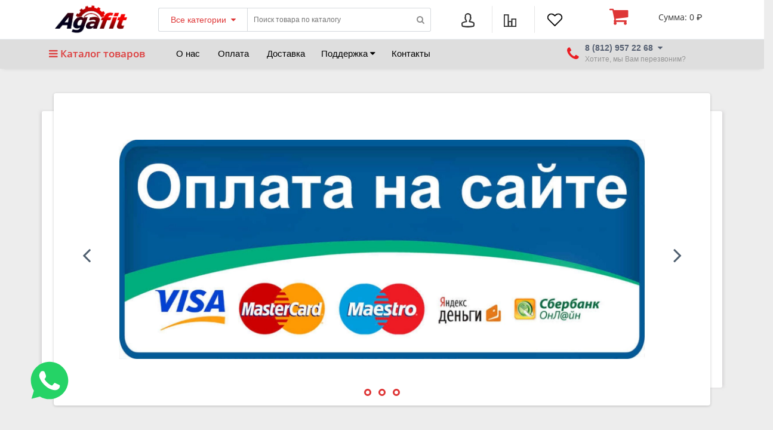

--- FILE ---
content_type: text/html; charset=utf-8
request_url: https://agafit.ru/
body_size: 17620
content:
<!DOCTYPE html>
<!--[if IE]><![endif]-->
<!--[if IE 8 ]><html prefix="og: https://ogp.me/ns# fb: https://ogp.me/ns/fb# business: https://ogp.me/ns/business# place: http://ogp.me/ns/place#" dir="ltr" lang="ru" class="ie8"><![endif]-->
<!--[if IE 9 ]><html prefix="og: https://ogp.me/ns# fb: https://ogp.me/ns/fb# business: https://ogp.me/ns/business# place: http://ogp.me/ns/place#" dir="ltr" lang="ru" class="ie9"><![endif]-->
<!--[if (gt IE 9)|!(IE)]><!-->
<html prefix="og: https://ogp.me/ns# fb: https://ogp.me/ns/fb# business: https://ogp.me/ns/business# place: http://ogp.me/ns/place#" dir="ltr" lang="ru">
<!--<![endif]-->
<head>
<meta http-equiv="Content-Type" content="text/html; charset=UTF-8"/>
<meta name="viewport" content="width=device-width, initial-scale=1.0, minimum-scale=1.0, user-scalable=0" />
<meta http-equiv="X-UA-Compatible" content="IE=edge">
<title>Agafit.ru - интернет-магазин автозапчастей для иномарок в Санкт-Петербурге: купить запчасти для автомобиля на заказ, продажа недорогих запчастей и аксессуаров для авто по доступным ценам с доставкой по России и СНГ</title>
<base href="https://agafit.ru/" />
<meta name="description" content="Agafit.ru.ru - это большой интернет магазин автозапчастей для иномарок в Санкт-Петербурге, в котором представлен каталог автомобильных запчастей и аксессуаров. В продаже имеются недорогие запчасти для авто, которые Вы можете купить по доступным ценам. На официальном сайте онлайн магазина, можно заказать доставку на запчасти для иномарок по России." />
<meta name="keywords" content= "интернет, магазин, автозапчасть, запчасть, иномарка, сайт, автомобиль, авто, Санкт-Петербург, доставка, заказ, продажа, аксессуар, Россия, каталог, цена, онлайн, официальный, автомобильный, недорогой, большой, купить, заказать, найти, Agafit.ru" />




<script src="catalog/view/javascript/jquery/jquery-2.1.1.min.js">
$(window).scroll(function() {
	var height = $(window).scrollTop();
	if(height > 100){
	$('header').addClass('fixed');
	} else{
	$('header').removeClass('fixed');
	}
	});
</script>

	<!--<script src="catalog/view/theme/oct_techstore/js/jquery.mask.min.js"></script>-->
	<script src="catalog/view/javascript/jquery/jquery-2.1.1.min.js"></script>
	<script src="catalog/view/theme/oct_techstore/js/jquery-ui.min.js"></script>
	<link href="catalog/view/javascript/bootstrap/css/bootstrap.min.css" rel="stylesheet" media="screen" />
	<script src="catalog/view/javascript/bootstrap/js/bootstrap.min.js"></script>
	<link href="catalog/view/theme/oct_techstore/stylesheet/flipclock.css" rel="stylesheet">
	<link href="catalog/view/theme/oct_techstore/stylesheet/stylesheet.css" rel="stylesheet">
	<link href="catalog/view/theme/oct_techstore/stylesheet/fonts.css" rel="stylesheet">
	<script src="catalog/view/javascript/jquery/owl-carousel/owl.carousel.min.js"></script>
	<script src="catalog/view/javascript/jquery/magnific/jquery.magnific-popup.min.js"></script>
	<link href="catalog/view/theme/oct_techstore/stylesheet/autosearch.css" rel="stylesheet" />
	<link href="catalog/view/theme/oct_techstore/stylesheet/popup.css" rel="stylesheet" />
	<link href="catalog/view/theme/oct_techstore/stylesheet/responsive.css" rel="stylesheet">
		<link href="catalog/view/javascript/jquery/owl-carousel/owl.carousel.css" rel="stylesheet" media="screen" />
		<link href="../likeopencart/messall/css/messall.css" rel="stylesheet" media="screen" />
		<link href="../likeopencart/messall/css/messengers_all_settings.css" rel="stylesheet" media="screen" />
		<link href="../likeopencart/messall/css/fontawesome/css/font-awesome.min.css" rel="stylesheet" media="screen" />
		<link href="catalog/view/theme/default/stylesheet/roboto-forced.css" rel="stylesheet" media="screen" />
		<script src="catalog/view/theme/oct_techstore/js/main.js"></script>
	<script src="catalog/view/theme/oct_techstore/js/common.js"></script>
	<script src="catalog/view/theme/oct_techstore/js/flexmenu.min.js"></script>
	<script src="catalog/view/theme/oct_techstore/js/flipclock.js"></script>
	<script  src="catalog/view/theme/oct_techstore/js/barrating.js"></script>
	<link href="catalog/view/javascript/jquery/owl-carousel/owl.carousel.css" rel="stylesheet" />
	<script src="catalog/view/javascript/jquery/owl-carousel/owl.carousel.min.js"></script>
	<link href="catalog/view/javascript/jquery/magnific/magnific-popup.css" rel="stylesheet" />
	<script src="catalog/view/theme/oct_techstore/js/input-mask.js"></script>
	<link href="catalog/view/theme/oct_techstore/js/fancy-box/jquery.fancybox.min.css" rel="stylesheet" />
	<script src="catalog/view/theme/oct_techstore/js/fancy-box/jquery.fancybox.min.js"></script>
	<link href="catalog/view/theme/oct_techstore/stylesheet/jquery-ui.min.css" rel="stylesheet" />
		<script src="catalog/view/javascript/jquery/owl-carousel/owl.carousel.min.js"></script>
						<style>
		.menu-row.fixed {
    position: fixed;
    z-index: 1000;
    width: 100%;
    top: 0;
}	</style>
					<!-- Google Analytics -->
<script>
window.ga=window.ga||function(){(ga.q=ga.q||[]).push(arguments)};ga.l=+new Date;
ga('create', 'UA-49236340-1', 'auto');
ga('send', 'pageview');
</script>
<script async src='https://www.google-analytics.com/analytics.js'></script>
<!-- End Google Analytics -->

<script type="text/javascript">
  $(document).ready(function() {
    $( "*" ).each(function( ) {
      if ($(this).attr("itemprop")) {
        $(this).removeAttr("itemprop");
      }
    });
  });
</script>
<script>
$(window).scroll(function() {
var height = $(window).scrollTop();
if(height > 100){
$('.menu-row').addClass('fixed');
} else{
$('.menu-row').removeClass('fixed');
}
});
</script>		<link href="catalog/view/theme/oct_techstore/stylesheet/dynamic_stylesheet.css?v=27" rel="stylesheet" />
<link href="catalog/view/theme/oct_techstore/stylesheet/font-awesome/css/font-awesome.min.css" rel="stylesheet" />
<link href="https://agafit.ru/" rel="canonical" />
<link href="https://agafit.ru/image/catalog/favic.png" rel="icon" />
<link href="catalog/view/theme/oct_techstore/stylesheet/lazdakon.css" rel="stylesheet">
<script src="catalog/view/theme/oct_techstore/js/lzd_live_search.js"></script>
<script>
		jQuery(function($){
	$(document).mouseup(function (e){ 
		var div = $("#menu-mobile"); 
		if (!div.is(e.target) && div.has(e.target).length === 0) { 
			div.hide(); 
		}
	});
});	
</script>
<style>
	.b-header-compare__count, .b-header-watched__count {
		display: none;
	}
</style>
<script>
	$(document).ready(function() {
		var comp_c = $('.b-header-compare__count').text();
		var wish_c = $('.b-header-watched__count').text();
		console.log(comp_c + " ; " + wish_c);

		if (comp_c == 0) {
			$('.b-header-compare__count').hide();
		}

		if (wish_c == 0) {
			$('.b-header-watched__count').hide();
		}
		
		var m_cart = $('.top-mobile-item span.count-quantity').text();

		if (m_cart == 0) {
			$('span.count-quantity').hide();
		}
	});
</script>

                      <!-- Yandex.Metrica counters -->
                        <script type="text/javascript">
              window.dataLayer = window.dataLayer || [];
            </script>
            <script type="text/javascript">
              (function(m,e,t,r,i,k,a){m[i]=m[i]||function(){(m[i].a=m[i].a||[]).push(arguments)};
              m[i].l=1*new Date();k=e.createElement(t),a=e.getElementsByTagName(t)[0],k.async=1,k.src=r,a.parentNode.insertBefore(k,a)})
              (window, document, "script", "https://mc.yandex.ru/metrika/tag.js", "ym");

                            ym( 30149239 , "init", {
                clickmap:true,
                trackLinks:true,
                accurateTrackBounce:true,
                webvisor:true,
                ecommerce:"dataLayer",
                params: { __ym: {"ymCmsPlugin": { "cms": "opencart", "cmsVersion":"2.3", "pluginVersion":"1.1.8"}}}
              });
                          </script>
            <noscript>
              <div>
                                <img src="https://mc.yandex.ru/watch/ 30149239" style="position:absolute; left:-9999px;" alt="" />
                              </div>
            </noscript>
                        <!-- /Yandex.Metrica counters -->
                  

<script data-not_optimize="true">
// WEBP detect by sitecreator (c) 2019 https://sitecreator.ru webp_detect.js ver. 2.1.1
// Code Developer Malyutin R. A. All rights reserved.
(function() {
  if(typeof (window.sitecreator_hasWebP) !== 'object') window.sitecreator_hasWebP = {val: null};

  var usA = navigator.userAgent;
  var s;
  if(usA.match(/windows|android/i) !== null) if((s = usA.match(/(Chrome|Firefox)\/(\d{2,3})\./i)) !== null) {
    // console.log(s);
    var br = s[1].toLowerCase();
    var ver = s[2];
    if((br === "chrome" &&   ver >= 32) || br === "firefox" && ver >= 65) {
      window.sitecreator_hasWebP.val = true; // сработает если еще нет куки
      console.log('webp on start= ok');
    }
  }

  var cookie_hasWebP = document.cookie.match(/\bsitecreator_hasWebP=1\b;?/);
  if(cookie_hasWebP !== null) window.sitecreator_hasWebP.val = true;

  var img = new Image();
  img.onerror = function() {
    document.cookie = "sitecreator_hasWebP=0; path=/";
    window.sitecreator_hasWebP.val = false;
    console.log('webp = bad');
  };
  // работает асинхроннно. в Хроме сработает сразу и до DOMContentLoaded, в FF - в конце (после DOMContentLoaded)
  img.onload = function() {
    if (img.width === 2 && img.height === 1) {
      document.cookie = "sitecreator_hasWebP=1; path=/";
      window.sitecreator_hasWebP.val = true;
      console.log('webp = ok');
    }};
  img.src = "[data-uri]";
})();



function funWebpOrNot2(tag, n) {
  // console.log('funWebpOrNot2, document.readyState= ' + document.readyState);
  // var me = document.currentScript;  // будет null если тег <script> добвлен динамически после document.readyState === complete
  if(typeof n == "undefined" || n === null) return;
  var me = document.getElementById('scwebp' + n);
  if (me === null) return;  // null - если элемент не существует. выходим без отображения картинки

  // перестраховка, т.к. id уже уникальный в каждый отрезок времени
  // на случай динамического создания на стр. <script>. Для одного запроса по http исключено дублирование id, да и js не выполняются параллельно
  if(typeof me.removeAttribute) me.removeAttribute('id');

  if ((typeof (window.sitecreator_hasWebP) === 'undefined' || !window.sitecreator_hasWebP.val)) { // not webp
    tag = tag.replace(/\.webp(['"\s])/g, '$1');
  }

  if(document.readyState === 'loading') {
    document.write(tag);
    // удалим узел чтобы не мешал (чему, где  и когда?) удаление - лишняя операция и перестроение дерева DOM
    //  подстраховка на гипотетический случай 2-го запуска одного и того же блока <script>, что невозможно после удаления его id, который к тому же уникален
    if (typeof me.remove === 'function') me.remove(); // старые браузеры не знают
    me = null; //отправляется к сборщику мусора
  }
  else me.insertAdjacentHTML("afterend", tag);  // метод поддерживается всеми зверями

}

function funWebpOrNot22(v) {
  if(typeof v === 'object') {
    funWebpOrNot2(v[0], v[1]);
  }
}

// на случай если в ускорителе включена оптимизация JS и все скрипты перемещаются в конец страницы
function funWebpOrNot3(tag, n) {
  // console.log('funWebpOrNot2, document.readyState= ' + document.readyState);
  // var me = document.currentScript;  // будет null если тег <script> добвлен динамически после document.readyState === complete
  if(typeof n == "undefined" || n === null) return;
  var me = document.getElementById('scwebp' + n); //
  var ns = document.getElementById('nswebp' + n); // элемент <noscript>
  if (me === null || ns === null) return;  // null - если элемент не существует. выходим без отображения картинки

  // перестраховка, т.к. id уже уникальный в каждый отрезок времени
  // на случай динамического создания на стр. <script>. Для одного запроса по http исключено дублирование id, да и js не выполняются параллельно
  // if(typeof me.removeAttribute) me.removeAttribute('id');

  if ((typeof (window.sitecreator_hasWebP) === 'undefined' || !window.sitecreator_hasWebP.val)) { // not webp
    tag = tag.replace(/\.webp(['"\s])/g, '$1');
  }
  ns.insertAdjacentHTML("afterend", tag);  // метод поддерживается всеми зверями
}

function funWebpOrNot33(v) {
  if(typeof v === 'object') {
    funWebpOrNot2(v[0], v[1]);
  }
}
</script>
</head>
<body class="common-home">
	<div id="menu-mobile" class="m-panel-box">
		<div class="menu-mobile-header">Меню</div>
		<div id="menu-mobile-box">
		<div id="menu-mobile-custom" class="navbar">
			<ul class="list-unstyled">
				<li><span id="quan-comp" class="quan">0</span><a href="/compare-products">Сравнение</a></li>
				<li><span id="quan-wish" class="quan">0</span><a href="/wishlist">Закладки</a></li>
			</ul>
			<ul class="list-unstyled">
				<li><a href="/about_us">О нас</a></li>
				<li><a href="/oplata">Оплата</a></li>
				<li><a href="/dostavka">Доставка</a></li>
				<li><a href="/garantii">Гарантии</a></li>
				<li><a href="/contact-us">Контакты</a></li>
			</ul>
			<div class="navbar-collapse navbar-ex1-collapse">
				<ul class="nav navbar-nav flex menu">
					<li class="dropdown oct-mm-simplecat">
						<a href="javascript:void(0);" class="red-link dropdown-toggle" data-toggle="dropdown"><i class="fa fa-bars"></i> Поддержка</a>
						<!-- <a class="parent-title-toggle dropdown-toggle dropdown-img megamenu-toggle-a current-link" data-toggle="dropdown"></a>                 -->
						<div class="dropdown-menu" style="">
							<div class="dropdown-inner">
								<ul class="list-unstyled">
									<li><a href="/garantii">Гарантии и возврат</a></li>
									<li><a href="#text-popup" class="popup-content" id="abuse">Пожаловаться</a></li>
								</ul>
							</div>
						</div>
					</li>
				</ul>
			</div>
		</div>	
		</div>
	  <div class="close-m-search">
	    <a class="oct-button closempanel">×</a>
	  </div>
	</div>
	<div id="menu-exit-box">

	</div>
	<div id="info-mobile" class="m-panel-box">
	  <div class="menu-mobile-header">Информация</div>
	  <div class="close-m-search">
	    <a class="oct-button closempanel">×</a>
	  </div>
	  <div id="info-mobile-box"></div>
	</div>
	<div class="oct-m-search m-panel-box" id="msrch">
	  <div class="menu-mobile-header">Поиск товаров</div>
	  <div id="oct-mobile-search-box">
	    <div id="oct-mobile-search">
	      <div class="input-group">
	        <input type="text" name="search" class="form-control" placeholder="Поиск товаров">
	        <span class="input-group-btn">
	        <input type="button" id="oct-m-search-button" value="Найти" class="oct-button">
	        </span>
	      </div>
	      <div class="oct-msearchresults" id="searchm">
	        <div id="msearchresults"></div>
	      </div>
	    </div>
	    <p>&nbsp;</p>
	  </div>
	  <div class="close-m-search">
	    <a class="oct-button closempanel">×</a>
	  </div>
	</div>
	<div id="oct-bluring-box">
	<div id="oct-bluring-box-item"></div>
	<nav id="top">
	  <div class="top-container">
	    <div class="container mobile-container">
	      <div class="row">
	        <div class="col-xs-15 top-mobile-item">
	          <a class="new-menu-toggle" id="menu-mobile-toggle">
	          <i class="fa fa-bars" aria-hidden="true"></i>
	          </a>
					</div>
					<div class="col-xs-15 top-mobile-item wilfy">
	          <a class="new-menu-toggle" id="search-mobile-toggle">
	          <i class="fa fa-search" aria-hidden="true"></i>
	          </a>
					</div>
					<div class="col-xs-15 top-mobile-item mobile-logo">
	        <div id="logo">
						<!-- style="background-image: url(https://agafit.ru/image/catalog/agafit2.png.webp);" <a href="https://agafit.ru/"></a> -->
									          		          	<img src="https://agafit.ru/image/catalog/agafit2.png.webp" loading="lazy" title="AGAFIT.RU" alt="AGAFIT.RU" class="img-responsive" />
		          	           
	        </div>
				</div>
				<div class="col-xs-15 top-mobile-item">
	          <a href="https://agafit.ru/login/" class="new-menu-toggle" id="user-mobile-toggle">
							<i class="fa fa-user"></i>
	          </a>
					</div>
					<div class="col-xs-15 top-mobile-item ">
	        	<a onclick="javascript:get_oct_popup_cart(); return false;" href="#" id="m-cart"><i class="fa fa-shopping-cart"><span class="count-quantity">0</span></i></a>
	      	</div>
	        <!-- <div class="col-xs-15 top-mobile-item">
	          <a class="new-menu-toggle" id="info-mobile-toggle">
	          <i class="fa fa-info" aria-hidden="true"></i>
	          </a>
	        </div> -->
	      </div>
	    </div>
	    <div class="container not-mobile-container">
	      <div class="row">
	        <div class="col-sm-12">
	          <div id="top-left-links" class="pull-left">
	            <ul class="list-inline top-left-info-links">
	              	              	              	              	<li><a href="https://agafit.ru/contact-us/">Контакты</a></li>
	              	            </ul>
	          </div>
	          <div id="top-right-links" class="pull-right">
	            	            <div class="language-currency">
	              
	              	            </div>
	            	            <ul class="list-inline">
	              	              <li class="dropdown">
	                <a href="#" class="dropdown-toggle" data-toggle="dropdown" aria-expanded="false" data-hover="dropdown"><i class="fa fa-clock-o" aria-hidden="true"></i> <span class="hidden-xs hidden-sm hidden-md">Время работы</span> <i class="fa fa-caret-down"></i></a>
	                <ul class="dropdown-menu">
	                  	                  	<li><span>Сайт 24ч в сутки.Звонки с 10 до 22, без выходных.</span></li>
	                  	                </ul>
	              </li>
	              	              <li class="dropdown user-dropdown">
	                <a href="https://agafit.ru/my-account/" title="Личный кабинет" class="dropdown-toggle" data-toggle="dropdown" aria-expanded="false" data-hover="dropdown"><i class="fa fa-user" aria-hidden="true"></i> <span class="hidden-xs hidden-sm hidden-md">Клиент-центр</span> <i class="fa fa-caret-down"></i></a>
	                <ul class="dropdown-menu user-dropdown-menu">
	                  		                  <li><a href="https://agafit.ru/simpleregister/">Регистрация</a></li>
		                  <li><a onclick="get_oct_popup_login();">Авторизация</a></li>
	                  	                </ul>
	              </li>
	            </ul>
	          </div>
	        </div>
	      </div>
	    </div>
	  </div>
	</nav>
	<header>
	  <div class="container">
	    <div class="row middle-header">
	      <div class="col-md-2 col-sm-6 ts-logo-box">
	        <div id="logo">
	          		          		          	<img src="https://agafit.ru/image/catalog/agafit2.png.webp" loading="lazy" title="AGAFIT.RU" alt="AGAFIT.RU" class="img-responsive" />
		          	          	        </div>
	      </div>
	      <div class="col-sm-5 ts-search-box"><div id="search" class="input-group">
	<div class="input-group-btn dropdown">
		<button type="button" class="cats-button hidden-xs btn btn-default btn-lg dropdown-toggle" data-toggle="dropdown" aria-expanded="false" data-hover="dropdown">
			<span class="category-name">Все категории</span><i class="fa fa-caret-down" aria-hidden="true"></i>
		</button>
		<ul class="dropdown-menu">
			<li><a href="#" onclick="return false;" id="0">Все категории</a></li>
						<li><a href="#" onclick="return false;" id="150">Прочее</a></li>
						<li><a href="#" onclick="return false;" id="95">Запчасти</a></li>
						</ul>
		<input class="selected_oct_cat" type="hidden" name="category_id" value="0">
	</div>
  <input type="text" name="search" value="" placeholder="Поиск товара по каталогу" class="input-lg" />
  <span class="input-group-btn">
    <button type="button"  id="oct-search-button" class="btn btn-default btn-lg btn-search"><i class="fa fa-search"></i></button>
  </span>
</div>

</div>
	      <!-- <div class="col-sm-2 phones-top-box">
	        		        <div class="dropdown phones-dropdown">
		          		          	<a href="#" class="dropdown-toggle" data-toggle="dropdown" aria-expanded="false" data-hover="dropdown"><i class="fa fa-phone"></i> <span>8 (812) 957 22 68</span> <i class="fa fa-caret-down"></i></a>
			          			          	<a href="#" class="show-phones">смотреть все</a>
			          			          <ul class="dropdown-menu">
			            			              <li><i class="fa fa-volume-control-phone" aria-hidden="true"></i><a href="#" class="phoneclick" onclick="window.location.href='tel:+88129572268';return false;">8 (812) 957 22 68</a></li>
			            			              <li><i class="fa fa-volume-control-phone" aria-hidden="true"></i><a href="#" class="phoneclick" onclick="window.location.href='tel:+79697174600';return false;">+7 (969) 717 46 00</a></li>
			            			          </ul>
		          		        </div>
	        				</div> -->
				<div class="col-sm-3 buttons-top-box">
							<div class="b-header__cell b-header-account" >
					<!--noindex-->
											<a onclick="get_oct_popup_login();">
							<div class="b-header-account__inner">
								<div class="b-header-account__icon"><i></i></div>
							</div>
						</a>
						          <!--/noindex-->
        </div>
				<div class="b-header__cell b-header-compare">
				<!--noindex-->
				<a href="/index.php?route=product/compare">
					<div class="b-header-compare__inner" >
							<div class="b-header-compare__icon">
									<i></i>
									<div class="b-header-compare__count">0</div>
							</div>
					</div>
				</a>
				<!--/noindex-->
				</div>
				<div class="b-header__cell b-header-watched">
				<!--noindex-->
				<a href="/wishlist">
					<div class="b-header-watched__inner" >
						<div class="b-header-watched__icon">
							<i></i>
							<div class="b-header-watched__count" >0</div>
						</div>
					</div>
				</a>
        <!--/noindex-->
      </div>
	      </div>
	      <div class="col-sm-3 buttons-top-box cart-box">
	        	<div id="cart" class="">
	  <a onclick="get_oct_popup_cart();">
			<span id="cart-total"><span class="cart-total-price">Cумма: 0 <span class="sr-only">₽</span><span class="roboto-forced ruble" aria-hidden="true" style="display:none;"></span></span> <i class="fa fa-shopping-cart"><span class="count-quantity">0</span></i></span>
		</a>
	</div>
	      </div>
	      <div class="col-sm-6 mobile-icons-box">
	        <a href="https://agafit.ru/wishlist/" id="m-wishlist"><i class="fa fa-heart" aria-hidden="true"></i></a>
	        <a href="https://agafit.ru/compare-products/" id="m-compare"><i class="fa fa-sliders" aria-hidden="true"></i></a>
	        <a onclick="javascript:get_oct_popup_cart(); return false;" href="#" id="m-cart"><i class="fa fa-shopping-cart"></i></a>
	      </div>
	    </div>
	  </div>
	</header>
			<link rel="stylesheet" type="text/css" href="catalog/view/theme/default/stylesheet/csscallback.css">
<div class="menu-row">
  <div class="container">
    <div class="row">
      <div id="oct-menu-box" class="col-sm-12">
        <nav id="menu" class="navbar">
          <div class="navbar-header"><span id="category" class="visible-xs"><i class="fa fa-bars"></i> Каталог товаров</span>
            <button type="button" class="btn btn-navbar navbar-toggle" data-toggle="collapse" data-target=".navbar-ex1-collapse"><i class="fa fa-bars"></i></button>
          </div>
          <div class="collapse navbar-collapse navbar-ex1-collapse">
            <ul class="nav navbar-nav flex menu">
                                                                                    <li class="dropdown oct-mm-simplecat">
                <a href="javascript:void(0);" class="red-link dropdown-toggle" data-toggle="dropdown" ><i class="fa fa-bars"></i> Каталог товаров</a><a class="parent-title-toggle dropdown-toggle dropdown-img megamenu-toggle-a" data-toggle="dropdown"></a>                <div class="dropdown-menu">
                  <div class="dropdown-inner">
                    <ul class="list-unstyled">
                                                                  <li class="second-level-li has-child">
                        <a href="https://agafit.ru/zapchasti_95/">Запчасти</a> <span class="angle-right"><i class="fa fa-angle-right" aria-hidden="true"></i></span><a class="parent-title-toggle"></a>                        <ul class="megamenu-ischild">
                                                    <li><a href="https://agafit.ru/zapchasti_95/blok_upravlenia/">Блоки управления</a>
                                                      <li><a href="https://agafit.ru/zapchasti_95/datchiki-prochie/">Датчики ( прочие )</a>
                                                      <li><a href="https://agafit.ru/zapchasti_95/datchiki-parkovki/">Датчики парковки</a>
                                                      <li><a href="https://agafit.ru/zapchasti_95/drosselnye-zaslonki/">Дроссельные заслонки</a>
                                                      <li><a href="https://agafit.ru/zapchasti_95/klapannye_kryshki_klapan/">Клапанные крышки, клапан, прокладка</a>
                                                      <li><a href="https://agafit.ru/zapchasti_95/klyuchi-zazhiganiya-i-korpusa/">Ключи зажигания и корпуса </a>
                                                      <li><a href="https://agafit.ru/zapchasti_95/kryshki_podushek_bezopasnosti_96/">Крышки подушек безопасности</a>
                                                      <li><a href="https://agafit.ru/zapchasti_95/ksenon/">Ксенон</a>
                                                      <li><a href="https://agafit.ru/zapchasti_95/nasosy-gur/">Насосы ГУР</a>
                                                      <li><a href="https://agafit.ru/zapchasti_95/oksisensory/">Оксисенсоры</a>
                                                      <li><a href="https://agafit.ru/zapchasti_95/ptf/">ПТФ</a>
                                                      <li><a href="https://agafit.ru/zapchasti_95/remni/">Ремни безопасности</a>
                                                      <li><a href="https://agafit.ru/zapchasti_95/katushki-zazhiganiya/">Система зажигания</a>
                                                      <li><a href="https://agafit.ru/zapchasti_95/termostat/">Система охлаждения двигателя</a>
                                                      <li><a href="https://agafit.ru/zapchasti_95/startera-i-generatory/">Стартера и генераторы</a>
                                                      <li><a href="https://agafit.ru/zapchasti_95/toplivnye-nasosy-i-detali/">Топливные насосы и детали</a>
                                                      <li><a href="https://agafit.ru/zapchasti_95/fari_i_fonari/">Фары и фонари</a>
                                                    </ul>
                      </li>
                                                                </ul>
                  </div>
                </div>
              </li>
                                                                                    	
                          </ul>
          </div>
        </nav>
        <div class="header-articles">
          <ul class="list-unstyled">
                                              <li><a href="https://agafit.ru/about_us.html">О нас</a></li>
                                <li><a href="https://agafit.ru/oplata.html">Оплата</a></li>
                                <li><a href="https://agafit.ru/dostavka.html">Доставка</a></li>
                                          </ul>
        </div>
        <div class="">
          <ul id="help-desc" class="nav navbar-nav flex menu">
             <li class="dropdown oct-mm-simplecat">
                <a href="javascript:void(0);" class="red-link dropdown-toggle" data-toggle="dropdown">Поддержка <i class="fa fa-caret-down"></i></a><a class="parent-title-toggle dropdown-toggle dropdown-img megamenu-toggle-a current-link" data-toggle="dropdown"></a>                
                <div class="dropdown-menu">
                   <div class="dropdown-inner">
                      <ul class="list-unstyled">
                         <li class="second-level-li"><a href="/garantii">Гарантии и возврат</a></li>
                         <li class="second-level-li"><a href="#text-popup" class="popup-content" id="abuse">Пожаловаться</a></li>
                      </ul>
                   </div>
                </div>
             </li>
          </ul>
       </div>
        <div class="header-articles">
          <ul class="list-unstyled">
            <li><a href="/contact-us">Контакты</a></li>
          </ul>
        </div>
        <script>

      $(document).ready(function(){
        $("#text-popup #contact-phone").inputmask("+7 (999) 999-99-99");
      });

        $(document).ready(function() {
          $('.popup-content').magnificPopup({
                type: 'inline',
                removalDelay: 700,
                mainClass: 'my-mfp-zoom-in'
            });

          $('#abuse_submit').on('click', function(e) {
            e.preventDefault();
            progress = 0,
            laddaLoad = $('.ladda-button').ladda();
            laddaLoad.ladda('start');
            var interval = setInterval(function () {
            progress = Math.min(progress + Math.random() * 0.2, 1);
            laddaLoad.ladda('setProgress', progress);

            if (progress === 1) {
              laddaLoad.ladda('stop');
                clearInterval(interval);
              }
            }, 100);
            
            var success = 'false';
                $('#callback_url').val(window.location.href);
                $.ajax({
                  url: 'index.php?route=extension/module/oct_megamenu/sendAbuse',
                  type: 'post',
                  data: $('#abuse_data').serialize() + '&action=send',
                  dataType: 'json',
                  beforeSend: function() {
                    $('.contact-send').toggleClass('active');
                  },
                  complete: function() {
                    $('.contact-send').toggleClass('active');
                  },
                  success: function(json) {
                    laddaLoad.ladda('stop');
                    $('#contact-name').removeClass('error_input');
                    $('#contact-phone').removeClass('error_input');				
                    $('#contact-comment').removeClass('error_input');				
                      $('#contact-email').removeClass('error_input');
                    if (json['warning']) {
                      if (json['warning']['name']) {
                        $('#contact-name').attr('placeholder',json['warning']['name']);
                        $('#contact-name').addClass('error_input');	
                      }
                      if (json['warning']['phone']) {						
                        $('#contact-phone').attr('placeholder',json['warning']['phone']);
                        $('#contact-phone').addClass('error_input');
                        
                      }
                      if (json['warning']['comment_buyer']) {
                        $('#contact-comment').attr('placeholder',json['warning']['comment_buyer']);
                        $('#contact-comment').addClass('error_input');						
                      }
                      if (json['warning']['email_error']) {
                        $('#contact-email').attr('placeholder',json['warning']['email_error']);
                        $('#contact-email').addClass('error_input');						
                      }
                      
                      $('.popup-center').animate({ scrollTop: 0 }, 'slow');               
                    }
                    if (json['success']) { 
                      var html_success  = json['success'];
                      $('#text-popup').css('padding', '15px');
                      $('#text-popup').html(html_success)
                      
                      setTimeout(function() {
                        $( "#text-popup" ).fadeToggle( 1500, "linear", function() {
                          $.magnificPopup.close();
                        });
                      }, 1000)
                    }
                  }

                });
          });
        });
        </script>
        <div id="text-popup" class="white-popup mfp-hide">
            <div class="popup-center col-xs-12">
            <form id="abuse_data" data-ajax-submit="" enctype="multipart/form-data" method="post">
                 <div class="form-group sections_block_rquaired">
                    <div class="input-group margin-bottom-sm">			
                       <input id="contact-name" class="form-control contact-name" type="text" placeholder="Имя" value="" name="name">		                
                    </div>
                    <div id="error_name_callback" class="error_callback"></div>
                 </div>
                 <div class="form-group sections_block_rquaired">
                    <div class="input-group margin-bottom-sm">			
                       <input type="tel" id="contact-phone" placeholder="Телефон" class="form-control contact-phone" value="" name="phone">		                   
                    </div>
                    <div id="error_phone_callback" class="error_callback"></div>
                 </div>
                 <div class="form-group sections_block_rquaired">
                    <div class="input-group margin-bottom-sm">			
                       <input type="email" id="contact-email" placeholder="Email" class="form-control contact-phone" value="" name="email">		         
                    </div>
                    <div id="error_email_callback" class="error_email_callback"></div>
                 </div>
                 <div class="form-group sections_block">
                    <div class="input-group margin-bottom-sm">			
                       <textarea id="contact-comment" class="form-control contact-comment" type="text" placeholder="Текст Вашей жалобы" value="" name="comment_buyer"></textarea>	
                    </div>
                    <div id="error_comment_callback" class="error_callback"></div>
                 </div>
                 <input type="hidden" id="callback_url" value="" name="url_site">	           
           </form>
          </div>
          <div class="popup-footer" style="display: inline-block;">
            <div class="col-xs-12 text-center">
            <button id="abuse_submit" type="submit" class="btn-callback ladda-button" data-style="expand-left"><span class="ladda-label">Отправить</span></button>
            </div>
          </div>
        </div>
                  <div class="dropdown phones-dropdown">
                          <a href="#" class="dropdown-toggle" data-toggle="dropdown" aria-expanded="false" data-hover="dropdown"> <span>8 (812) 957 22 68</span> <i class="fa fa-caret-down"></i></a>
              <div class="want-call"><a class="field-tip show-phones current-link" onclick="get_ocmodpphone()">Хотите, мы Вам перезвоним?</a></div>
                            <ul class="dropdown-menu">
                                  <li><i class="fa fa-volume-control-phone" aria-hidden="true"></i><a href="#" class="phoneclick" onclick="window.location.href='tel:+88129572268';return false;">8 (812) 957 22 68</a></li>
                                  <li><i class="fa fa-volume-control-phone" aria-hidden="true"></i><a href="#" class="phoneclick" onclick="window.location.href='tel:+79697174600';return false;">+7 (969) 717 46 00</a></li>
                              </ul>
                      </div>
          <div class="want-call-fa">
              <i class="fa fa-phone"></i>
           </div>
              </div>
    </div>
  </div>
</div>
<script>
  function viewport() {
    var e = window, a = 'inner';
    if (!('innerWidth' in window)) {
      a = 'client';
      e = document.documentElement || document.body;
    }
    return { width : e[ a+'Width' ] , height : e[ a+'Height' ] };
  }
  
  $(document).ready(function() {
  	var b4 = viewport().width;
  	var sheight = $(window).height();
    if (b4 <= 992) {
  		$("#menu-mobile-box").prepend( $( "#menu" ) );
		} else {
  		$('ul.menu.flex').flexMenu();
      $("ul.flexMenu-popup").mouseleave(function() {
        $(".flexMenu-popup").css("display", "none");
    	});
		}
    
    $('#menu-exit-box').on('click', function() {
      $('html').toggleClass("noscroll");
      $('#menu-exit-box').css("display", "none");
    });

    $('.b-header-compare__count').css("visibility", "visible");
    $('.b-header-watched__count').css("visibility", "visible");

    $('#menu-mobile-toggle').on('click', function() {
      if ($('html').hasClass('noscroll')) {
        $('#menu-mobile').css("display", "none");
        $('#menu-exit-box').css("display", "none");
        $('html').toggleClass('noscroll');
        $('#oct-bluring-box').css("height",sheight);
      } else {
        $('#menu-mobile').slideToggle();
        $('html').toggleClass('noscroll');
        $('#menu-exit-box').css("display", "block");
        $('#oct-bluring-box').css("height",sheight);
      }
		});
		
		$('.megamenu-toggle-a').on('click', function() {
			$(this).parent().toggleClass("open");
		});
		
		$(".parent-title-toggle").on("click", function(t) {
      $(this).toggleClass("opened"), $(this).next().toggleClass("megamenu-ischild-opened"), t.preventDefault(), t.stopPropagation()
		});
		
		$("#menu .navbar-header").on("click", function(t) {
      $(this).next().toggleClass("in"), t.preventDefault(), t.stopPropagation()
    });
  });
</script>
	<div class="container">
  <div class="row">
	  <div class="col-sm-12"><div id="slideshow0" class="owl-carousel default-slideshow oct-slideshow-box" style="opacity: 1;">
    <div class="item">
        <img src="https://agafit.ru/image/cache/catalog/banner/f5697bd22f445db89c9debc23bc8693f-2280x760.png.webp" loading="lazy" alt="Бесплатная доставка" class="img-responsive" />
      </div>
    <div class="item">
        <img src="https://agafit.ru/image/cache/catalog/banner/f7d3a4ecdc499fa11021a0cb0cadaa28-2280x760.jpg.webp" loading="lazy" alt="Оплата на сайте" class="img-responsive" />
      </div>
    <div class="item">
        <img src="https://agafit.ru/image/cache/catalog/banner/150f6936b06aeb61d3b3fd63bd984dc2-2280x760.jpg.webp" loading="lazy" alt="Защита покупок Яндекс" class="img-responsive" />
      </div>
  </div>
<script><!--
$('#slideshow0').owlCarousel({
	items: 6,
	autoPlay: 3000,
	singleItem: true,
	navigation: true,
	navigationText: ['<i class="fa fa-angle-left fa-5x"></i>', '<i class="fa fa-angle-right fa-5x"></i>'],
	pagination: true
});
--></script><div class="row main-advantage-row cat-wall-row">
	<div class="oct-carousel-header">КАТЕГОРИИ МАГАЗИНА</div>
    	<div class="col-sm-4">
  		<div class="main-advantage-item oct-category-item-box">
  			  			<div class="main-advantage-item-icon oct-category-item-icon col-md-4 hidden-sm hidden-xs">
  				<a href="https://agafit.ru/zapchasti_95/"><img class="img-responsive" src="https://agafit.ru/image/cache/catalog/kategorii/71575e32a4421a7eaa86f5894eda08c0-200x200.png.webp" loading="lazy" alt="Запчасти" title="Запчасти" /></a>
  			</div>
		    		    <div class="main-advantage-item-text oct-category-item-text col-md-8 col-sm-12 col-xs-12">
		    		<a href="https://agafit.ru/zapchasti_95/" class="oct-category-item-header">Запчасти</a>
		    				    		<ul>
			      			        <li><a href="https://agafit.ru/zapchasti_95/blok_upravlenia/">Блоки управления</a></li>
			        			      			        <li><a href="https://agafit.ru/zapchasti_95/datchiki-prochie/">Датчики ( прочие )</a></li>
			        			      			        <li><a href="https://agafit.ru/zapchasti_95/datchiki-parkovki/">Датчики парковки</a></li>
			        			      			        <li><a href="https://agafit.ru/zapchasti_95/drosselnye-zaslonki/">Дроссельные заслонки</a></li>
			        			      			        <li><a href="https://agafit.ru/zapchasti_95/klapannye_kryshki_klapan/">Клапанные крышки, клапан, прокладка</a></li>
			        			        <li class="oct-category-see-more"><a href="https://agafit.ru/zapchasti_95/" >Смотреть все</a></li>
			        			    </ul>
			    		    </div>
		</div>
	</div>
  </div>
<div class="row oct-carousel-row">
<div class="col-sm-12">
    <div class="oct-carousel-box">
      <div class="oct-carousel-header">Новинки</div>
      <div id="oct-owl-carousel-0" class="owl-carousel owl-theme">
             
          <div class="item">
            <div class="image">
                                             
                              <a href="https://agafit.ru/index.php?route=product/product&amp;path=95_145&amp;product_id=1406"><img class="img-responsive" src="https://agafit.ru/image/cache/catalog/easyphoto/1406/8e0d763e83edab8bca83ba287d2c9451-200x200.jpg.webp" loading="lazy" alt="Датчик дорожного просвета с тягой VAG 3T0 941 273" /></a>
                          </div> 
            <div class="name">
              <a href="https://agafit.ru/index.php?route=product/product&amp;path=95_145&amp;product_id=1406">Датчик дорожного просвета с тягой VAG 3T0 941 273</a>
            </div>
                                      <div class="price">
                                  <span class="price-new">5 500 <span class="sr-only">₽</span><span class="roboto-forced ruble" aria-hidden="true" style="display:none;"></span></span>
                              </div>
                        <div class="cart">
                              <a class="button-cart oct-button" title="Купить" onclick="get_oct_popup_add_to_cart('1406', '1');"><i class="fa fa-shopping-basket" aria-hidden="true"></i> Купить</a>
                            <a onclick="get_oct_popup_add_to_wishlist('1406');" title="В закладки" class="wishlist oct-button"><i class="fa fa-heart" aria-hidden="true"></i></a>
              <a onclick="get_oct_popup_add_to_compare('1406');" title="В сравнение" class="compare oct-button"><i class="fa fa-sliders" aria-hidden="true"></i></a>
            </div>
          </div>
             
          <div class="item">
            <div class="image">
                              <div class="oct-discount-box">
                  <div class="oct-discount-item">--55000000%</div>
                </div>
                                             
                              <a href="https://agafit.ru/index.php?route=product/product&amp;path=95_145&amp;product_id=1405"><img class="img-responsive" src="https://agafit.ru/image/cache/catalog/easyphoto/1405/f3280d41f930ddb366bb151a48e40b63-200x200.jpg.webp" loading="lazy" alt="Датчик дорожного просвета с тягой VAG 1K0 941 274 C" /></a>
                          </div> 
            <div class="name">
              <a href="https://agafit.ru/index.php?route=product/product&amp;path=95_145&amp;product_id=1405">Датчик дорожного просвета с тягой VAG 1K0 941 274 C</a>
            </div>
                                      <div class="price">
                                  <span class="price-old">0 <span class="sr-only">₽</span><span class="roboto-forced ruble" aria-hidden="true" style="display:none;"></span></span><span class="price-new">5 500 <span class="sr-only">₽</span><span class="roboto-forced ruble" aria-hidden="true" style="display:none;"></span></span>
                              </div>
                        <div class="cart">
                              <a class="button-cart oct-button" title="Купить" onclick="get_oct_popup_add_to_cart('1405', '1');"><i class="fa fa-shopping-basket" aria-hidden="true"></i> Купить</a>
                            <a onclick="get_oct_popup_add_to_wishlist('1405');" title="В закладки" class="wishlist oct-button"><i class="fa fa-heart" aria-hidden="true"></i></a>
              <a onclick="get_oct_popup_add_to_compare('1405');" title="В сравнение" class="compare oct-button"><i class="fa fa-sliders" aria-hidden="true"></i></a>
            </div>
          </div>
             
          <div class="item">
            <div class="image">
                                             
                              <a href="https://agafit.ru/index.php?route=product/product&amp;path=95_145&amp;product_id=1404"><img class="img-responsive" src="https://agafit.ru/image/cache/catalog/easyphoto/1404/167c796a6632a03ebd444ad31c4ed047-200x200.jpg.webp" loading="lazy" alt="Датчики давления шин Toyota PMV-C015 *" /></a>
                          </div> 
            <div class="name">
              <a href="https://agafit.ru/index.php?route=product/product&amp;path=95_145&amp;product_id=1404">Датчики давления шин Toyota PMV-C015 *</a>
            </div>
                                      <div class="price">
                                  <span class="price-new">2 000 <span class="sr-only">₽</span><span class="roboto-forced ruble" aria-hidden="true" style="display:none;"></span></span>
                              </div>
                        <div class="cart">
                              <a class="button-cart oct-button" title="Купить" onclick="get_oct_popup_add_to_cart('1404', '1');"><i class="fa fa-shopping-basket" aria-hidden="true"></i> Купить</a>
                            <a onclick="get_oct_popup_add_to_wishlist('1404');" title="В закладки" class="wishlist oct-button"><i class="fa fa-heart" aria-hidden="true"></i></a>
              <a onclick="get_oct_popup_add_to_compare('1404');" title="В сравнение" class="compare oct-button"><i class="fa fa-sliders" aria-hidden="true"></i></a>
            </div>
          </div>
             
          <div class="item">
            <div class="image">
                              <div class="oct-discount-box">
                  <div class="oct-discount-item">-35%</div>
                </div>
                                             
                              <a href="https://agafit.ru/index.php?route=product/product&amp;product_id=1403"><img class="img-responsive" src="https://agafit.ru/image/cache/catalog/easyphoto/1403/2ecac98e0254741b1601c4dd26491396-200x200.jpg.webp" loading="lazy" alt="Клапан электромагнитный VAG 4H0121671D" /></a>
                          </div> 
            <div class="name">
              <a href="https://agafit.ru/index.php?route=product/product&amp;product_id=1403">Клапан электромагнитный VAG 4H0121671D</a>
            </div>
                                      <div class="price">
                                  <span class="price-old">5 691 <span class="sr-only">₽</span><span class="roboto-forced ruble" aria-hidden="true" style="display:none;"></span></span><span class="price-new">3 700 <span class="sr-only">₽</span><span class="roboto-forced ruble" aria-hidden="true" style="display:none;"></span></span>
                              </div>
                        <div class="cart">
                              <a class="button-cart oct-button" title="Купить" onclick="get_oct_popup_add_to_cart('1403', '1');"><i class="fa fa-shopping-basket" aria-hidden="true"></i> Купить</a>
                            <a onclick="get_oct_popup_add_to_wishlist('1403');" title="В закладки" class="wishlist oct-button"><i class="fa fa-heart" aria-hidden="true"></i></a>
              <a onclick="get_oct_popup_add_to_compare('1403');" title="В сравнение" class="compare oct-button"><i class="fa fa-sliders" aria-hidden="true"></i></a>
            </div>
          </div>
             
          <div class="item">
            <div class="image">
                              <div class="oct-discount-box">
                  <div class="oct-discount-item">-20%</div>
                </div>
                                             
                              <a href="https://agafit.ru/zapchasti_95/korpus-maslyanogo-filtra-v-sbore-vag-06f-115-397-h.html"><img class="img-responsive" src="https://agafit.ru/image/cache/catalog/easyphoto/1402/28af422f65e4527a61ab042c061c8d74-200x200.jpg.webp" loading="lazy" alt="Корпус масляного фильтра в сборе VAG 06F 115 397 H" /></a>
                          </div> 
            <div class="name">
              <a href="https://agafit.ru/zapchasti_95/korpus-maslyanogo-filtra-v-sbore-vag-06f-115-397-h.html">Корпус масляного фильтра в сборе VAG 06F 115 397 H</a>
            </div>
                                      <div class="price">
                                  <span class="price-old">15 673 <span class="sr-only">₽</span><span class="roboto-forced ruble" aria-hidden="true" style="display:none;"></span></span><span class="price-new">12 500 <span class="sr-only">₽</span><span class="roboto-forced ruble" aria-hidden="true" style="display:none;"></span></span>
                              </div>
                        <div class="cart">
                              <a class="button-cart oct-button" title="Купить" onclick="get_oct_popup_add_to_cart('1402', '1');"><i class="fa fa-shopping-basket" aria-hidden="true"></i> Купить</a>
                            <a onclick="get_oct_popup_add_to_wishlist('1402');" title="В закладки" class="wishlist oct-button"><i class="fa fa-heart" aria-hidden="true"></i></a>
              <a onclick="get_oct_popup_add_to_compare('1402');" title="В сравнение" class="compare oct-button"><i class="fa fa-sliders" aria-hidden="true"></i></a>
            </div>
          </div>
           
      </div>
    </div>
  </div>
</div>
<script>
  $('#oct-owl-carousel-0').owlCarousel({
    items: 4,
    itemsDesktop : [1921,4],
    itemsDesktop : [1199,4],
    itemsDesktopSmall : [979,3],
    itemsTablet : [768,2],
    itemsMobile : [479,1],
    autoPlay: false,
    navigation: true,
    slideMargin: 10,
    navigationText: ['<i class="fa fa-angle-left fa-5x" aria-hidden="true"></i>', '<i class="fa fa-angle-right fa-5x" aria-hidden="true"></i>'],
    stopOnHover:true,
    smartSpeed: 800,
    loop: true,
    pagination: false
  });
</script></div>
	</div>
	<div class="row">  
	  <div class="col-sm-12"></div>
	</div>
</div>
<footer>
	  <div class="container">
					<div class="row second-row">
				<div class="footer-advantages-box">
											<div class="col-sm-3 col-xs-6 footer-advantages">
							<a href="javascript:void(0);" id="open-popup-foot-garanted-0">
									                <i class="fa fa-rocket" aria-hidden="true"></i>
	              							
							<div class="h5">Быстрая отправка</div></a>
															<span>В течении 1 рабочего дня.</span>
															            <script>
	              $(document).delegate('#open-popup-foot-garanted-0', 'click', function(e) {
	                e.preventDefault();

	                var element = this;

	                $.ajax({
	                  url: $(element).attr('href'),
	                  type: 'get',
	                  dataType: 'html',
	                  success: function(data) {
	                  	$.magnificPopup.open({
					              tLoading: '<img src="catalog/view/theme/oct_techstore/image/ring-alt.svg" />',
					              items: {
					                src:  '<div id="service-popup" class="white-popup mfp-with-anim narrow-popup">'+
																	'<h2 class="popup-header">' + $(element).next().text() + '</h2>'+
																	'<div class="popup-text service-popup-text">'+
																		'<p>' + data + '</p>'+
																	'</div>'+
																'</div>',
	                    		type: 'inline'
					              },
					              showCloseBtn: true,
					              midClick: true, 
								    		removalDelay: 200
					            });
	                  }
	                });
	              });
	            </script>
	            						</div>
											<div class="col-sm-3 col-xs-6 footer-advantages">
							<a href="javascript:void(0);" id="open-popup-foot-garanted-1">
									                <i class="fa fa-shield" aria-hidden="true"></i>
	              							
							<div class="h5">100% гарантия на товар</div></a>
															<span>До 1 года. Подробнее</span>
															            <script>
	              $(document).delegate('#open-popup-foot-garanted-1', 'click', function(e) {
	                e.preventDefault();

	                var element = this;

	                $.ajax({
	                  url: $(element).attr('href'),
	                  type: 'get',
	                  dataType: 'html',
	                  success: function(data) {
	                  	$.magnificPopup.open({
					              tLoading: '<img src="catalog/view/theme/oct_techstore/image/ring-alt.svg" />',
					              items: {
					                src:  '<div id="service-popup" class="white-popup mfp-with-anim narrow-popup">'+
																	'<h2 class="popup-header">' + $(element).next().text() + '</h2>'+
																	'<div class="popup-text service-popup-text">'+
																		'<p>' + data + '</p>'+
																	'</div>'+
																'</div>',
	                    		type: 'inline'
					              },
					              showCloseBtn: true,
					              midClick: true, 
								    		removalDelay: 200
					            });
	                  }
	                });
	              });
	            </script>
	            						</div>
											<div class="col-sm-3 col-xs-6 footer-advantages">
							<a href="javascript:void(0);" id="open-popup-foot-garanted-2">
									                <i class="fa fa-truck" aria-hidden="true"></i>
	              							
							<div class="h5">Бесплатная доставка</div></a>
															<span>Для заказов от 9000 рублей</span>
															            <script>
	              $(document).delegate('#open-popup-foot-garanted-2', 'click', function(e) {
	                e.preventDefault();

	                var element = this;

	                $.ajax({
	                  url: $(element).attr('href'),
	                  type: 'get',
	                  dataType: 'html',
	                  success: function(data) {
	                  	$.magnificPopup.open({
					              tLoading: '<img src="catalog/view/theme/oct_techstore/image/ring-alt.svg" />',
					              items: {
					                src:  '<div id="service-popup" class="white-popup mfp-with-anim narrow-popup">'+
																	'<h2 class="popup-header">' + $(element).next().text() + '</h2>'+
																	'<div class="popup-text service-popup-text">'+
																		'<p>' + data + '</p>'+
																	'</div>'+
																'</div>',
	                    		type: 'inline'
					              },
					              showCloseBtn: true,
					              midClick: true, 
								    		removalDelay: 200
					            });
	                  }
	                });
	              });
	            </script>
	            						</div>
											<div class="col-sm-3 col-xs-6 footer-advantages">
							<a href="javascript:void(0);" id="open-popup-foot-garanted-3">
									                <i class="fa fa-refresh" aria-hidden="true"></i>
	              							
							<div class="h5">14 дней на возврат</div></a>
															<span>Без лишних вопросов. Подробнее</span>
															            <script>
	              $(document).delegate('#open-popup-foot-garanted-3', 'click', function(e) {
	                e.preventDefault();

	                var element = this;

	                $.ajax({
	                  url: $(element).attr('href'),
	                  type: 'get',
	                  dataType: 'html',
	                  success: function(data) {
	                  	$.magnificPopup.open({
					              tLoading: '<img src="catalog/view/theme/oct_techstore/image/ring-alt.svg" />',
					              items: {
					                src:  '<div id="service-popup" class="white-popup mfp-with-anim narrow-popup">'+
																	'<h2 class="popup-header">' + $(element).next().text() + '</h2>'+
																	'<div class="popup-text service-popup-text">'+
																		'<p>' + data + '</p>'+
																	'</div>'+
																'</div>',
	                    		type: 'inline'
					              },
					              showCloseBtn: true,
					              midClick: true, 
								    		removalDelay: 200
					            });
	                  }
	                });
	              });
	            </script>
	            						</div>
									</div>
			</div>
			<hr>
    					
			  				  <div class="row subscribe-row">
					  <div class="col-sm-3">
						  <div class="subscribe-text">
							  <h5>Подпишитесь на новые обновления товаров</h5>
						  </div>
					  </div>
					  <div class="col-sm-9">
						  <form id="subscribeForm" class="form-inline">
							  <div class="form-group mb-2">
								  <label for="staticEmail2" class="sr-only">Email</label>
								  <input type="text" class="form-control-plaintext" id="staticEmail2" value="" placeholder="Адрес электронной почты">
								  <span class="valid-input"></span>
							  </div>
							  <button type="submit" class="btn oct-button mb-2">Подписаться</button>
						  </form>
					  </div>
				  </div>

				  <hr>
			  
		  <div class="row third-row">
		    <div class="col-sm-3">
		      <div class="h5">Информация <a class="f-acc-toggle"></a></div>
		      <ul class="list-unstyled">
		      			        		        <li><a href="https://agafit.ru/contact-us/">Связаться с нами</a></li>

			    				<li><a href="https://agafit.ru/index.php?route=information/testimonial">Отзывы о сайте</a></li>
							
		        		        		        <li><a href="https://agafit.ru/index.php?route=account/return/add">Возврат товара</a></li>
		        		        		        		        <li><a href="https://agafit.ru/brands/">Производители</a></li>
		        		        		        <li><a href="https://agafit.ru/vouchers/">Подарочные сертификаты</a></li>
		        		        		        		      </ul>
		    </div>
		    		    <div class="col-sm-3">
		      <div class="h5">Личный кабинет <a class="f-acc-toggle"></a></div>
		      <ul class="list-unstyled">
		        <li><a href="https://agafit.ru/my-account/">Личный кабинет</a></li>
		        <li><a href="https://agafit.ru/order-history/">История заказов</a></li>
		        <li><a href="https://agafit.ru/wishlist/">Мои закладки</a></li>
		        <li><a href="https://agafit.ru/newsletter/">Рассылка новостей</a></li>
		      </ul>
		    </div>
		    <div class="col-sm-3 footer-contacts">
				<div class="h5">Наши контакты <a class="f-acc-toggle"></a></div>
				<ul class="footer-contacts-ul">
										<li><i class="fa fa-map-marker" aria-hidden="true"></i> г.Санкт-Петербург, Московское шоссе д10 ( осуществляем доставку по всей России и СНГ )</li>
																							<li><a href="#" class="phoneclick" onclick="window.location.href='tel:88129572268';return false;"><i class="fa fa-phone" aria-hidden="true"></i>8 (812) 957 22 68</a></li>
													<li><a href="#" class="phoneclick" onclick="window.location.href='tel:79697174600';return false;"><i class="fa fa-phone" aria-hidden="true"></i>+7 (969) 717 46 00</a></li>
																					<li><a href="mailto:mail@agafit.ru"><i class="fa fa-envelope" aria-hidden="true"></i> mail@agafit.ru</a></li>
															<li><a href="skype:agafit.ru"><i class="fa fa-skype" aria-hidden="true"></i> agafit.ru</a></li>
																				        	<li><i class="fa fa-calendar" aria-hidden="true"></i> Сайт 24ч в сутки.Звонки с 10 до 22, без выходных.</li>
				        											<!--FEDKA-->
										<!--FEDKA-->
																								</ul>
			</div>
		  </div>
			</div>
	<div class="social-100">
			<div id="social">
			<a href="https://www.facebook.com/groups/1904114389911284?view=group"><i title="facebook" class="fa fa-facebook-square"></i></a>   <a href="https://twitter.com/Agafit_Ruslan"><i title="twitter" class="fa fa-twitter-square"></i></a>         <a href="https://vk.com/agafit"><i title="vk" class="fa fa-vk"></i></a>           <a href="https://www.instagram.com/agafit_ruslan/"><i title="instagram" class="fa fa-instagram"></i></a>   </div>
		</div>
	    <div class="row last-row">
	    <!-- <div class="col-sm-4 col-xs-12">
  			<span class="oct-copy">&copy; AGAFIT.RU</span>
  		</div> -->
	    <div class="col-sm-12 col-xs-12 text-right payment-box">
		    <!-- <span class="text-payments">Принимаем к оплате:</span> -->
								<span class="sberbank"></span>
																<span class="yandex-money"></span>
																<span class="visa"></span>
																																<span class="mastercard"></span>				<span class="maestro"></span>				    	</div>
		</div>
		<!--microdatapro 8.1 company start [microdata] -->
<span itemscope itemtype="https://schema.org/AutoPartsStore">
<meta itemprop="name" content="AGAFIT.RU">
<link itemprop="url" href="https://agafit.ru/">
<link itemprop="image" href="https://agafit.ru/image/catalog/agafit2.png">
<link itemprop="logo" href="https://agafit.ru/image/cache/catalog/830f24c8cbaacb464b3761de29635964-144x144.png">
<meta itemprop="email" content="mail@agafit.ru">
<meta itemprop="priceRange" content="RUB">
<meta itemprop="hasMap" content="https://yandex.ru/profile/138413721402?no-distribution=1&amp;view-state=mini&amp;source=wizbiz_new_map_single">
<meta itemprop="telephone" content="8 (812) 957 22 68">
<meta itemprop="telephone" content="+7 (969) 717 46 00">
<link itemprop="sameAs" href="+7 (969) 717 46 00">
<span itemprop="potentialAction" itemscope itemtype="https://schema.org/SearchAction">
<meta itemprop="target" content="https://agafit.ru/index.php?route=product/search&search={search_term_string}">
<input type="hidden" itemprop="query-input" name="search_term_string">
</span>
<span itemprop="openingHoursSpecification" itemscope itemtype="https://schema.org/OpeningHoursSpecification">
<link itemprop="dayOfWeek" href="https://schema.org/Monday">
<meta itemprop="opens" content="10:00">
<meta itemprop="closes" content="18:00">
</span>
<span itemprop="openingHoursSpecification" itemscope itemtype="https://schema.org/OpeningHoursSpecification">
<link itemprop="dayOfWeek" href="https://schema.org/Tuesday">
<meta itemprop="opens" content="10:00">
<meta itemprop="closes" content="18:00">
</span>
<span itemprop="openingHoursSpecification" itemscope itemtype="https://schema.org/OpeningHoursSpecification">
<link itemprop="dayOfWeek" href="https://schema.org/Wednesday">
<meta itemprop="opens" content="10:00">
<meta itemprop="closes" content="18:00">
</span>
<span itemprop="openingHoursSpecification" itemscope itemtype="https://schema.org/OpeningHoursSpecification">
<link itemprop="dayOfWeek" href="https://schema.org/Thursday">
<meta itemprop="opens" content="10:00">
<meta itemprop="closes" content="18:00">
</span>
<span itemprop="openingHoursSpecification" itemscope itemtype="https://schema.org/OpeningHoursSpecification">
<link itemprop="dayOfWeek" href="https://schema.org/Friday">
<meta itemprop="opens" content="10:00">
<meta itemprop="closes" content="18:00">
</span>
</span>
<!--microdatapro 8.1 company end [microdata] -->
<!--microdatapro 8.1 search start [json-ld] -->
<script type="application/ld+json">{"@context": "https://schema.org","@type": "WebSite","url": "https://agafit.ru/","potentialAction": {"@type": "SearchAction","target": {"@type": "EntryPoint","urlTemplate": "https://agafit.ru/index.php?route=product/search&search={search_term_string}"},"query-input": "required name=search_term_string"}}</script>
<!--microdatapro 8.1 search end [json-ld] -->
<!--microdatapro 8.1 company start [json-ld] -->
<script type="application/ld+json">{"@context": "https://schema.org","@type": "AutoPartsStore","name": "AGAFIT.RU","url": "https://agafit.ru/","image": "https://agafit.ru/image/catalog/agafit2.png","logo": "https://agafit.ru/image/cache/catalog/830f24c8cbaacb464b3761de29635964-144x144.png","telephone" : "8 (812) 957 22 68","email": "mail@agafit.ru","priceRange": "RUB","potentialAction": {"@type": "SearchAction","target": "https://agafit.ru/index.php?route=product/search&search={search_term_string}","query-input": "required name=search_term_string"},"contactPoint" : [{"@type" : "ContactPoint","telephone" : "8 (812) 957 22 68","contactType" : "customer service"},{"@type" : "ContactPoint","telephone" : "+7 (969) 717 46 00","contactType" : "customer service"}],"sameAs" : ["+7 (969) 717 46 00"],"openingHoursSpecification":[{"@type": "OpeningHoursSpecification","dayOfWeek": "Monday","opens": "10:00","closes": "18:00"},{"@type": "OpeningHoursSpecification","dayOfWeek": "Tuesday","opens": "10:00","closes": "18:00"},{"@type": "OpeningHoursSpecification","dayOfWeek": "Wednesday","opens": "10:00","closes": "18:00"},{"@type": "OpeningHoursSpecification","dayOfWeek": "Thursday","opens": "10:00","closes": "18:00"},{"@type": "OpeningHoursSpecification","dayOfWeek": "Friday","opens": "10:00","closes": "18:00"}]}</script>
<!--microdatapro 8.1 company end [json-ld] -->
<!--microdatapro 8.1 company start [hCard] -->
<span class="vcard">
<span class="fn org">
<span class="value-title" title="AGAFIT.RU">
</span>
</span>
<span class="org">
<span class="value-title" title="AGAFIT.RU">
</span>
</span>
<span class="url">
<span class="value-title" title="https://agafit.ru/">
</span>
</span>
<span class="tel">
<span class="value-title" title="8 (812) 957 22 68">
</span>
</span>
<span class="tel">
<span class="value-title" title="+7 (969) 717 46 00">
</span>
</span>
<span class="photo">
<span class="value-title" title="https://agafit.ru/image/catalog/agafit2.png">
</span>
</span>
</span>
<!--microdatapro 8.1 company end [hCard ] -->
</footer>
</div>
<style>
footer {margin-bottom:0 !important;}
</style>
<p id="back-top">
  <a href="#top"><i class="fa fa-angle-up" aria-hidden="true"></i></a>
</p>
<div class="menu-bckgr"></div>

<script>
	$( document ).ready(function() {
		var pattern = /^[a-z0-9_-]+@[a-z0-9-]+\.[a-z]{2,6}$/i;
		var mail = $('#subscribeForm input');

		mail.blur(function(){
			if(mail.val() != ''){
				if(mail.val().search(pattern) == 0){
					$('.valid-input').text('');
					$('#subscribeForm button').attr('disabled', false);
					mail.removeClass('error').addClass('ok');
				}else{
					$('.valid-input').text('Заполните корретный E-mail!');
					$('#subscribeForm button').attr('disabled', true);
					mail.addClass('error');
				}
			}else{
				$('.valid-input').text('Поле e-mail не должно быть пустым!');
				mail.addClass('error');
				$('#subscribeForm button').attr('disabled', true);
			}
		});

		$('#subscribeForm').submit(function(e) {
			e.preventDefault();

			var email = $("#subscribeForm input").val();

			if(email != '') {
				if(email.search(pattern) == 0) {
					$('.valid-input').text('');
					$('#subscribeForm button').attr('disabled', false);

					$.ajax({
						type: "POST",
						url: "index.php?route=extension/feed/product_notify/notify",
						data: "email=" + email,
						success: function(msg){
							$('.subscribe-content').html(msg);

							$.magnificPopup.open({
								items: {
									src: '<div class="white-popup"><div class="popup-text"><p id="review-answer">' + msg + '</p></div><a class="popup-button current-link" onclick="$.magnificPopup.close();">Ок</a></div>', // can be a HTML string, jQuery object, or CSS selector
									type: 'inline'
								}
							});

							$('.white-popup').fadeOut(5000);

							setTimeout(function(){
								$.magnificPopup.close();
							}, 5000);
						}
					});
				} else {
					$('.valid-input').text('Заполните корретный E-mail!');
					$('#subscribeForm button').attr('disabled', true);
				}
			} else {
				$('.valid-input').text('Поле e-mail не должно быть пустым!');
				$('#subscribeForm button').attr('disabled', true);
			}
		});
	});
</script>

<div id="subscribe" class="white-popup mfp-hide">
	<div class="popup-center col-xs-12">
		<div class="subscribe-content"></div>
	</div>
	<div class="popup-footer" style="display: inline-block;">
		<div class="col-xs-12 text-center">
			<button type="submit" class="btn-callback">Закрыть</button>
		</div>
	</div>
</div>

				<!-- ocmodpphone start //-->
				<div class="popup-phone-wrapper" onclick="get_ocmodpphone()" data-toggle="tooltip" data-placement="left"  title="Заказать звонок"><i class="fa fa-2x fa-phone"></i></div>
				<link href="catalog/view/javascript/ocmod/magnific-popup.css" rel="stylesheet" media="screen"/>
				<link href="catalog/view/theme/default/stylesheet/ocmodpphone.css" rel="stylesheet" media="screen"/>
				<script src="catalog/view/javascript/ocmod/jquery.magnific-popup.min.js" type="text/javascript"></script>
				<script type="text/javascript"><!--
				function get_ocmodpphone() {
					$.magnificPopup.open({
						removalDelay: 300,
						callbacks: {
							beforeOpen: function() {
								this.st.mainClass = 'mfp-zoom-in';
								$('.popup-phone-wrapper').css('display', 'none');
							},
							close: function() {
								$('.popup-phone-wrapper').css('display', 'block');
							}
						},
						tLoading: '',
						items: {
							src: 'index.php?route=extension/module/ocmodpphone',
							type: 'ajax'
						}
					});
				}
				//--></script>
				<!-- ocmodpphone stop //-->
			

			<script type="text/javascript">
var cart = {
	'add': function(product_id, quantity) {
		$.ajax({
			url: 'index.php?route=checkout/cart/add',
			type: 'post',
			data: 'product_id=' + product_id + '&quantity=' + (typeof(quantity) != 'undefined' ? quantity : 1),
			dataType: 'json',
			beforeSend: function() {
				$('#cart > button').button('loading');
			},
			complete: function() {
				$('#cart > button').button('reset');
			},			
			success: function(json) {
				$('.alert, .text-danger').remove();

				if (json['hberror']) {
					if (json['hberror']['oosn']) {
			        	notifypop(json['hberror']['oosn']);
					}
				}else {
					if (json['redirect']) {
						location = json['redirect'];
					}
				}

				if (json['success']) {
					$('#content').parent().before('<div class="alert alert-success"><i class="fa fa-check-circle"></i> ' + json['success'] + '<button type="button" class="close" data-dismiss="alert">&times;</button></div>');
					
					// Need to set timeout otherwise it wont update the total
					setTimeout(function () {
						$('#cart > button').html('<span id="cart-total"><i class="fa fa-shopping-cart"></i> ' + json['total'] + '</span>');
					}, 100);
				
					$('html, body').animate({ scrollTop: 0 }, 'slow');

					$('#cart > ul').load('index.php?route=common/cart/info ul li');
				}
			}
		});
	},
	'update': function(key, quantity) {
		$.ajax({
			url: 'index.php?route=checkout/cart/edit',
			type: 'post',
			data: 'key=' + key + '&quantity=' + (typeof(quantity) != 'undefined' ? quantity : 1),
			dataType: 'json',
			beforeSend: function() {
				$('#cart > button').button('loading');
			},
			complete: function() {
				$('#cart > button').button('reset');
			},
			success: function(json) {
				// Need to set timeout otherwise it wont update the total
				setTimeout(function () {
					$('#cart > button').html('<span id="cart-total"><i class="fa fa-shopping-cart"></i> ' + json['total'] + '</span>');
				}, 100);

				if (getURLVar('route') == 'checkout/cart' || getURLVar('route') == 'checkout/checkout') {
					location = 'index.php?route=checkout/cart';
				} else {
					$('#cart > ul').load('index.php?route=common/cart/info ul li');
				}
			},
			error: function(xhr, ajaxOptions, thrownError) {
				alert(thrownError + "\r\n" + xhr.statusText + "\r\n" + xhr.responseText);
			}
		});
	},
	'remove': function(key) {
		$.ajax({
			url: 'index.php?route=checkout/cart/remove',
			type: 'post',
			data: 'key=' + key,
			dataType: 'json',
			beforeSend: function() {
				$('#cart > button').button('loading');
			},
			complete: function() {
				$('#cart > button').button('reset');
			},
			success: function(json) {
				// Need to set timeout otherwise it wont update the total
				setTimeout(function () {
					$('#cart > button').html('<span id="cart-total"><i class="fa fa-shopping-cart"></i> ' + json['total'] + '</span>');
				}, 100);

				if (getURLVar('route') == 'checkout/cart' || getURLVar('route') == 'checkout/checkout') {
					location = 'index.php?route=checkout/cart';
				} else {
					$('#cart > ul').load('index.php?route=common/cart/info ul li');
				}
			},
			error: function(xhr, ajaxOptions, thrownError) {
				alert(thrownError + "\r\n" + xhr.statusText + "\r\n" + xhr.responseText);
			}
		});
	}
}
</script>

<link rel="stylesheet" href="catalog/view/theme/default/stylesheet/huntbee-popup.css">

<style type="text/css">#oosn_info_text, #opt_info{
padding-top:0px;
color:#F00;
}

#msgoosn{
color:green;
}

.notify_form_success{
color:green;
}
.notify_form_warning{
color:orange;
}
.notify_form_error{
color:red;
}

.notify-button {
    background-color: #EE6514 !important;
}

.notify-button:hover {
    background-color: #BB4A07  !important;
}</style>
				
<div id="notifyform" class="hb-white-popup mfp-with-anim mfp-hide">
	<input type="hidden" id="pid" name="pid" value="">
	<div class="notify-info-block">
		<div id="oosn_info_text">The product is currently Out-of-Stock. Enter your email address below and we will notify you as soon as the product is available.</div>
		<div id="opt_info"></div>
	</div>
	
			<div class="notify-row-group">
			<div class="notify-label notify-col-25">Name</div>
			<div class="notify-col-75">
			<input type="text" name="notifyname" placeholder="Enter your Name" id="notifyname" class="notify-element" value="" />
			</div>
		</div>
	 
	<div class="notify-row-group">
		<div class="notify-label notify-col-25">Email</div>
		<div class="notify-col-75">
		<input type="text" name="notifyemail" placeholder="Enter your Email" id="notifyemail" class="notify-element" value="" />
		</div>
	</div>
   
				<div class="notify-row-group">
		<button type="button" id="notify_btn" class="notify-button"><i class="fa fa-bell"></i> Subscribe to this product</button> 
	</div>
	
	<div id='loadgif' style='display:none'><center><img src='catalog/view/theme/default/image/loading.gif'/></center></div>
	<div id="msgoosn"></div>
						
</div><!--notifyform -->
				
<script type="text/javascript">
function notifypop(i) {
    $("#pid").val(i), $("#msgoosn").html(""), $.magnificPopup.open({
        items: {
            src: "#notifyform"
        },
        type: "inline",
        removalDelay: 800,
        midClick: !0,
        callbacks: {
            beforeOpen: function() {
                this.st.mainClass = "mfp-zoom-in"
            }
        }
    })
}				
</script>

<script type="text/javascript">
$("#notify_btn").click(function() {
    $("#msgoosn").html(""), $("#loadgif").show();
    var e = $("#notifyname").length ? $("#notifyname").val() : "",
        o = $("#notifyphone").length ? $("#notifyphone").val() : "";
		stock_comment = $("#notifycomment").length ? $("#notifycomment").val() : "";
		stock_qty = $("input[name='quantity']").length ? $("input[name='quantity']").val() : "1";
    if ($("#option_values").length) var t = $("#option_values").val(),
        n = $("#selected_option").val(),
        a = $("#all_selected_option").val();
    else var t = 0,
        n = 0,
        a = 0;
    $.ajax({
        type: "post",
        url: "index.php?route=extension/module/product_oosn",
        data: {
            email: $("#notifyemail").val(),
            gcaptcha: $("[name='g-recaptcha-response']").val(),
            name: e,
            phone: o,
			stock_comment: stock_comment,
			stock_qty: stock_qty,
            product_id: $("#pid").val(),
            selected_option_value: t,
            selected_option: n,
            all_selected_option: a
        },
        dataType: "json",
        success: function(e) {
            e.success && ($("#msgoosn").html(e.success), $("#loadgif").hide() )
        },
        error: function(e, o, t) {
            alert(t + "\r\n" + e.statusText + "\r\n" + e.responseText)
        }
    })
});
</script>			

                                        
                <div class="ma-button" id="ma-id">
                                    <div class="ma-pulse"></div>
                                    <div class="ma-icon  mw-animation-2">
                                                                                                                        <div class="slides"><span class="whatsapp-icon"><img src="../likeopencart/messall/img/ma-whatsapp.svg" alt="WhatsApp"></span></div>
                                                                                                                                <div class="slides"><span class="vk-icon"><img src="../likeopencart/messall/img/ma-vk.svg" alt="Написать"></span></div>
                                                                                                                                <div class="slides"><span class="mail-icon"><img src="../likeopencart/messall/img/ma-mail.svg" alt="mail@agafit.ru"></span></div>
                                                                                                                                <div class="slides"><span class="callback-icon"><img src="../likeopencart/messall/img/ma-phone.svg" alt="Позвонить"></span></div>
                                                                                                                                <div class="slides"><span class="callback-icon"><img src="../likeopencart/messall/img/ma-phone.svg" alt="Обратный звонок"></span></div>
                                                                                        <i class="fa fa-times" aria-hidden="true"></i>
                                            </div>

                    <div class="ma-block ">
                        <ul class="ma-list">
                                                                                                <li class="ma-li ma-whatsapp"><a href="https://api.whatsapp.com/send?phone=79697174600" rel="nofollow" target="_blank"><span class="whatsapp-icon"><img src="likeopencart/messall/img/ma-whatsapp.svg" alt="WhatsApp"></span><span class="ma-link-text">WhatsApp</span></a></li>
                                                                                                                                <li class="ma-li ma-vk"><a href="https://vk.me/https://m.vk.com/write-93074115" rel="nofollow" target="_blank"><span class="vk-icon"><img src="likeopencart/messall/img/ma-vk.svg" alt="Написать"></span><span class="ma-link-text">Написать</span></a></li>
                                                                                                                                <li class="ma-li ma-mail"><a href="mailto:Mail@agafit.ru" rel="nofollow" target="_blank"><span class="mail-icon"><img src="likeopencart/messall/img/ma-mail.svg" alt="mail@agafit.ru"></span><span class="ma-link-text">mail@agafit.ru</span></a></li>
                                                                                                                                <li class="ma-li ma-phone"><a href="#" onclick="window.location.href='tel:+78129572268';return false;"><span class="callback-icon"><img src="../likeopencart/messall/img/ma-phone.svg" alt="Позвонить"></span><span class="ma-link-text">Позвонить</span></a></li>
                                                                                                                                <li class="ma-li ma-callback"><a href="javascript:void(0);" onclick=get_ocmodpphone()><span class="callback-icon"><img src="likeopencart/messall/img/ma-phone.svg" alt="Обратный звонок"></span><span class="ma-link-text">Обратный звонок</span></a></li>
                                                                                    </ul>
                    </div>
                </div>

                
                                <script>
                $('.ma-icon,.ma-li a,.ma-substrate').on('click',function(){
                    $('#ma-id').toggleClass('open');
                    $('.ma-substrate').toggleClass('active')
                });

                                $(document).ready(function(){var a=-1;setInterval(function(){var e=$(".ma-icon div"),s=e.length-1;a<s?a++:a=0,e.removeClass("active").eq(a).addClass("active")},3000),$(".slides").first().addClass("active")});
                                                                </script>
                        

<script>
	document.WIDGET_SETTINGS__ = {
		bindSelector: '#search,.col-xs-15.top-mobile-item.wilfy',
		apiUrl: 'https://api.wilfy.ru/search3',
		minLength: 2,
		debounceWaitMs: 200,
		emptyMsg: 'Ничего не найдено',
		apiKey: '6c665047-239f-11ee-883d-960000b582a1',
		inputPlaceholderText: 'Поиск...',
		filterCatrgories: true,
		filterCatrgoriesLimit: 7,
		filterVendors: true,
		accentColor: '#282623',
		filterVendorsLimit: 7,
		forceInternalSearchURL: '/search?search=',
		itemSku: false,
		offersLimit: 12,
		itemSkuName: 'Артикул: ',
		autocompleteOn: true,
		categoriesAsResults: true,
		facetsDefaultOpen: false,
	  };
	(function(u){var s=document.createElement('script');s.type='text/javascript';s.defer=true;s.src=u;
	 var x=document.getElementsByTagName('script')[0];x.parentNode.insertBefore(s,x);
	 })('https://widget.wilfy.ru/bundle3/bundle.js');
</script>
<link rel='stylesheet' href='https://widget.wilfy.ru/bundle3/bundle.css'>
      
</body>
</html>

--- FILE ---
content_type: text/css
request_url: https://agafit.ru/catalog/view/theme/oct_techstore/stylesheet/stylesheet.css
body_size: 20905
content:
body {
	font-family: 'Open Sans', sans-serif;
	font-weight: 400;
	color: #666;
	font-size: 12px;
	line-height: 20px;
	width: 100%;
	background-color: #f0f3f6;
	position: relative;
}
h1, h2, h3, h4, h5, h6 {
	color: #444;
}
/* default font size */
.fa {
	font-size: 14px;
}
/* Override the bootstrap defaults */
h1 {
	font-size: 33px;
}
h2 {
	font-size: 27px;
}
h3 {
	font-size: 21px;
}
h4 {
	font-size: 15px;
}
h5 {
	font-size: 12px;
}
h6 {
	font-size: 10.2px;
}
a {
	color: #59c2e6;
	cursor: pointer !important;
	transition-duration: .2s;
	transition-property: all;
}
a:hover {
	text-decoration: none;
	transition-duration: .2s;
	transition-property: all;
}
a:focus, a:active {
	text-decoration: none;
}
legend {
	font-size: 18px;
	padding: 7px 0px
}
label {
	font-size: 12px;
	font-weight: normal;
}
*, a:focus {
	outline:none;
}
select.form-control, textarea.form-control, input[type="text"].form-control, input[type="password"].form-control, input[type="datetime"].form-control, input[type="datetime-local"].form-control, input[type="date"].form-control, input[type="month"].form-control, input[type="time"].form-control, input[type="week"].form-control, input[type="number"].form-control, input[type="email"].form-control, input[type="url"].form-control, input[type="search"].form-control, input[type="tel"].form-control, input[type="color"].form-control {
	font-size: 12px;
}
input[type="text"].form-control,
select.form-control,
input[type="password"].form-control,
input[type="email"].form-control,
input[type="tel"].form-control {
	width: 100%;
	height: 40px;
	border: 1px solid #ecedef;
	border-radius: 3px;
	-webkit-border-radius: 3px;
	-moz-border-radius: 3px;
	padding-left: 20px;
	padding-right: 20px;
	background: #f0f0f0;
	box-shadow: none;
	background: -moz-linear-gradient(top, #f5f5f5 0%, #fdfdfd 100%);
	background: -webkit-linear-gradient(top, #f5f5f5 0%, #fdfdfd 100%);
	background: linear-gradient(to bottom, # #f5f5f5 0%, #fdfdfd 100%);
	filter: progid: DXImageTransform.Microsoft.gradient( startColorstr='#f5f5f5', endColorstr='#fdfdfd', GradientType=0 );
	color: #4f5f6f;
	font-family: 'OpenSansRegular';
	font-size: 14px;
	box-shadow: 0;
}
.input-group input, .input-group select, .input-group .dropdown-menu, .input-group .popover {
	font-size: 12px;
}
.input-group .input-group-addon {
	font-size: 12px;
	height: 30px;
}
.clearfix:after {
    content: '';
    display: block
}
/* Fix some bootstrap issues */
span.hidden-xs, span.hidden-sm, span.hidden-md, span.hidden-lg {
	display: inline;
}

.nav-tabs {
	margin-bottom: 15px;
}
div.required .control-label:before {
	content: '* ';
	color: #F00;
	font-weight: bold;
}
/* Gradent to all drop down menus */
.dropdown-menu li > a:hover {
	text-decoration: none;
	color: #ffffff;
}
/* top */
#top {
	background-color: #4f5f6f;
	margin: 0;
	min-height: 58px;
	display: table;
	width: 100%;
}
#top ul {
	margin-bottom: 0;
}
#top ul li {
	padding: 0;
}
#top #top-left-links ul li a, #top #top-left-links ul li a:visited {
    display: block;
	padding: 0px 18px;
	font-size: 14px;
	color: #fff;
	height: 58px;
	line-height: 58px;
	border-left: 1px solid rgba(96,115,166,.3);
	margin-right: -4px;
	border-bottom: 3px solid transparent;
}
#top #top-left-links ul li a:hover {
	color: #c9e7f1;
	background: #57697a;
	border-bottom: 3px solid #00D4FB;
}
#top #top-left-links ul li:first-child a {
	border-left: 0;
}
#top #top-right-links > ul > li {
	padding: 0px 10px;
	margin-left: -2px;
	background: #57697a;
}
#top #top-right-links > ul > li a, #top #top-right-links > ul > li a:visited, #top #top-right-links > ul > li a:hover {
	color: #fff;
	display: block;
	height:55px;
	line-height: 55px;
	border-radius: 0;
}
#top #top-right-links > ul > li {
	border-bottom: 3px solid transparent;
	position: relative
}
#top #top-right-links > ul > li:hover {
	border-bottom: 3px solid #00D4FB;
}
#top #top-right-links ul li i.fa-caret-down {
	font-size: 10px;
	margin-left: 6px;
}
#top #top-right-links ul li i:first-child {
	margin-right: 6px;
}
#top .top-container {
	display: table-cell;
	vertical-align: middle;
}
#top .container {
	padding: 0 15px;
}
#top #form-currency .currency-select,
#top #form-language .language-select {
	text-align: left;
}
#top .btn-link, #top-links li, #top-links a {
	color: #888;
	text-decoration: none;
}
#top .btn-link.btn-language,
#top .btn-link.btn-currency {
	color: #fff;
}
#top-links a:hover {
	color: #444;
}
#top .btn-link.btn-language:hover,
#top .btn-link.btn-currency:hover {
	color: #59c2e6;
}
#top .btn-link.btn-language i:first-child,
#top .btn-link.btn-currency i:first-child {
	font-size: 18px;
	margin-right: 4px;
	position: relative;
	top: 2px;
}
#top-links .dropdown-menu a {
	text-shadow: none;
}
#top-links .dropdown-menu a:hover {
	color: #FFF;
}
#top .btn-link strong {
	font-size: 14px;
        line-height: 14px;
}
#top-links a + a {
	margin-left: 15px;
}
header {
	padding-top: 20px;
	background: #fff;
}
/* logo */
#logo {
	margin: 0 0 18px 0;
}
/* search */
#search {
	margin-bottom: 25px;
}
#search .btn-lg {
	font-size: 14px;
	line-height: 18px;
	padding: 10px 15px;
	text-shadow: none;
	background-color: transparent;
	background-image: none;
	box-shadow: none;
	color: #4f5f6f;
	border-radius: 3px;
	border-top-right-radius: 0;
    border-bottom-right-radius: 0;
    border: 1px solid #d5d9dd;
    border-right: 0;
}
#search .input-lg {
    border: 1px solid #d5d9dd;
    border-right: 0;
    border-radius: 0;
    box-shadow: none;
    width: 100%;
	height: 40px;
	line-height: 20px;
	padding: 0 10px;
	-webkit-appearance: none;
}
#search .btn-lg i.fa-caret-down {
	margin-left: 8px;
}
#search .btn-search {
    border: 1px solid #d5d9dd;
    border-left: 0;
	border-radius: 3px;
	border-top-left-radius: 0;
    border-bottom-left-radius: 0;
    padding: 10px;
}
#search .fa-search {
	color: #8e8e8e;
}
/* cart */
#cart {
	margin-bottom: 10px;
	text-align: center;
	background: #f7f9fa;
	padding-top: 2px;
	border-radius: 3px;
}
#cart .cart-total-price {
	font-family: 'OpenSansRegular';
	font-size: 14px;
	color: #59c2e6;
	margin-right: 10px;
}
#cart > a {
	cursor: pointer;
}
#cart > .btn {
	font-size: 12px;
	line-height: 18px;
	color: #FFF;
}
#cart.open > .btn {
	background-image: none;
	background-color: #FFFFFF;
	border: 1px solid #E6E6E6;
	color: #666;
	box-shadow: none;
	text-shadow: none;
}
#cart.open > .btn:hover {
	color: #444;
}
#cart .dropdown-menu {
	background: #eee;
	z-index: 1001;
}
#cart .dropdown-menu {
	min-width: 100%;
}
@media (max-width: 478px) {
	#cart .dropdown-menu {
		width: 100%;
	}
}
#cart .dropdown-menu table {
	margin-bottom: 10px;
}
#cart .dropdown-menu li > div {
	min-width: 427px;
	padding: 0 10px;
}
@media (max-width: 478px) {
	#cart .dropdown-menu li > div {
		min-width: 100%;
	}
}
#cart .dropdown-menu li p {
	margin: 20px 0;
}
/* menu */
.menu-row {
	background: #fff;
	border-top: 1px solid #edf1f6;
	margin-bottom: 16px;
	-webkit-box-shadow: 0px 4px 6px -4px rgba(0,0,0,0.12);
	-moz-box-shadow: 0px 4px 6px -4px rgba(0,0,0,0.12);
	box-shadow: 0px 4px 6px -4px rgba(0,0,0,0.12);
}
#menu {
	background-color: transparent;
	background-image: none;
	border: 0;
	min-height: 20px;
	margin: 0;
}
#menu .navbar-collapse {
	padding-right: 0;
	padding-left: 0;
}
#menu .nav > li {
	margin-top: 0;
	margin-bottom: 0;
	border-top: 2px solid transparent;
	transition-duration: .2s;
	transition-property: all;
}
#menu .nav > li > a {
	font-family: 'OpenSansSemibold';
	font-size: 12px;
	color: #4f5f6f;
	text-transform: uppercase;
	text-shadow: none;
	padding: 20px 15px;
	min-height: 15px;
	background-color: transparent;
}
#menu .nav > li:hover {
	background-color: #59c2e6;
	color: #fff;
	border-radius: 0;
	border-top: 2px solid #647382;
	transition-duration: .2s;
	transition-property: all;
}
#menu .dropdown-menu {
	padding-bottom: 0;
	border-radius: 0 0 3px 3px;
	border: 0 !important;
}
#menu .megamenu-html-block {
	color: #333;
	padding: 10px;
}
#menu .megamenu-html-block iframe {
	border: 0;
	border: none;
}
#menu .dropdown-inner ul li.second-level-li {
	padding-top: 0px;
	padding-bottom: 0px;
	min-width: 200px;
}
#menu .dropdown-inner a {
	min-width: 160px;
	display: block;
	padding: 7px 20px;
	clear: both;
	line-height: 20px;
	color: #333333;
	font-size: 12px;
}
#menu .see-all {
	display: block;
	margin-top: 0.5em;
	font-weight: normal;
	padding: 3px 20px;
	-webkit-border-radius: 0 0 4px 4px;
	-moz-border-radius: 0 0 4px 4px;
	border-radius: 0 0 3px 3px;
	font-size: 12px;
	color: #00D4FB !important;
}
#menu .see-all:hover {
	color: #fff !important;
}
#menu #category {
	float: left;
	padding-left: 15px;
	font-size: 16px;
	font-weight: 700;
	line-height: 40px;
	color: #fff;
	text-shadow: 0 1px 0 rgba(0, 0, 0, 0.2);
}
#menu .btn-navbar {
	font-size: 15px;
	font-stretch: expanded;
	color: #FFF;
	padding: 2px 18px;
	float: right;
	background-color: #229ac8;
	background-image: linear-gradient(to bottom, #23a1d1, #1f90bb);
	background-repeat: repeat-x;
	border-color: #1f90bb #1f90bb #145e7a;
}
#menu .btn-navbar:hover, #menu .btn-navbar:focus, #menu .btn-navbar:active, #menu .btn-navbar.disabled, #menu .btn-navbar[disabled] {
	color: #ffffff;
	background-color: #229ac8;
}
#menu .sale-ul {
	display: block;
	padding-top: 10px;
	padding-bottom: 10px;
}
#menu .sale-ul > div {
	display: block !important;
	margin-top: 10px;
	margin-bottom: 10px;
}
#menu .sale-ul > div .megamenu-sale-item .megamenu-parent-img:hover + .megamenu-parent-title {
	color: #00D4FB;
}
#menu .sale-ul > div .megamenu-sale-item .megamenu-parent-img {
	min-width: 0px;
}
#menu .sale-ul > div .megamenu-sale-item .dropprice {
	color: #34bbe3;
	text-align: center;
	font-weight: bold;
}
#menu .sale-ul > div .megamenu-sale-item .dropprice span {
	color: rgba(0,0,0,.35);
	text-decoration: line-through;
	margin-right: 8px;
	font-size: 12px;
}
#menu .sale-ul .megamenu-html-inner img {
	float: right;
}
#menu .dropdown-menu img {
	transition-duration: .2s;
	transition-property: all;
}
#menu .dropdown-menu img:hover {
	opacity: .8;
	transition-duration: .2s;
	transition-property: all;
}
#menu .megamenu-full-width-parrent .megamenu-parent-img img {
	margin-left: auto;
	margin-right: auto;
}
#menu .megamenu-full-width-parrent .megamenu-parent-img img:hover {
	-webkit-animation: shake .5s ease-in-out;
	animation: shake .5s ease-in-out;
}

@-webkit-keyframes shake {
  0% {
    -webkit-transform: translateX(0);
  }

  20% {
    -webkit-transform: translateX(-10px);
  }

  40% {
    -webkit-transform: translateX(10px);
  }

  60% {
    -webkit-transform: translateX(-10px);
  }

  80% {
    -webkit-transform: translateX(10px);
  }

  100% {
    -webkit-transform: translateX(0);
  }
}
@keyframes shake {
  0% {
    transform: translateX(0);
  }

  20% {
    transform: translateX(-10px);
  }

  40% {
    transform: translateX(10px);
  }

  60% {
    transform: translateX(-10px);
  }

  80% {
    transform: translateX(10px);
  }

  100% {
    transform: translateX(0);
  }
}
#menu .megamenu-full-width-parrent a {
	min-width: 0;
}
#menu .megamenu-full-width-parrent. .megamenu-parent-img {
	text-align: center;
}
#menu .nav > li:hover > a {
	color: #fff;
}
@media (min-width: 992px) {
	#menu .sale-ul > div .megamenu-sale-item {
		margin-bottom: 20px;
	}
	#menu .sale-ul > div .megamenu-sale-item .megamenu-parent-title {
		font-weight: normal !important;
		font-size: 12px !important;
		display: block !important;
		margin: 6px 0 !important;
		text-align: center !important;
		padding: 0 !important;
		min-width: 0px !important;
	}
	#menu .dropdown-menu {
		margin-top: -2px !important;
	}
	#menu .dropdown:hover .dropdown-menu {
		display: block;
		padding-top: 0;
	}
	#menu .dropdown .dropdown-menu.megamenu-full-width {
		padding-bottom: 30px;
		padding-top: 30px;
	}
	#menu .dropdown:hover .dropdown-menu.megamenu-full-width {
		max-height: 540px;
		overflow-y: auto;
		overflow-x: hidden;
	}
	#menu .dropdown-menu li > a:hover {
		background-color: transparent;
		background-image: none;
	}
	#menu .dropdown-menu li.second-level-li:hover {
		background-color: #59c2e6;
		transition-duration: .2s;
		transition-property: all;
	}
	#menu li.dropdown.megamenu-full-width-parrent {
		position: inherit;
	}
	#menu div.dropdown-menu.megamenu-full-width {
		width:100%;
		margin-left: 0 !important;
	}
	#menu .megamenu-full-width ul.list-unstyled > li.megamenu-hassubchild {
		display: inline-block;
		width: 186px;
		margin: 8px 0 16px 0;
	}
	#menu .megamenu-full-width a:hover, #menu .megamenu-full-width a.megamenu-parent-img:hover + a {
		background: transparent;
		color: #59c2e6 !important;
		text-decoration: underline;
	}
	#menu .megamenu-full-width a.third-level-link {
		color: #666;
	}
	#menu .megamenu-full-width .see-all:hover, #menu .megamenu-full-width .see-all:focus {
		color: #333333 !important;
	}
	#menu .megamenu-full-width a.megamenu-parent-title {
		font-weight: bold !important;
		font-size: 12px;
		line-height: 18px;
		display: block;
		margin: 6px 0;
	}
	#menu .megamenu-full-width .megamenu-hassubchild.megamenu-with-img {
		text-align: center;
	}
	#menu .megamenu-full-width .megamenu-hassubchild.megamenu-with-img .megamenu-parent-title {
		font-weight: normal;
	}
	#menu .megamenu-full-width .megamenu-hassubchild .megamenu-ischild {
		border-left: 1px solid rgba(231, 231, 231, 0.58);
		padding-left: 2px;
	}
	#menu .megamenu-full-width .megamenu-hassubchild:first-child .megamenu-ischild {
		border-color: transparent;
	}
	#menu .megamenu-full-width .brands-dropdown-inner .megamenu-hassubchild {
		text-align: center;
	}
	#menu .megamenu-full-width .brands-dropdown-inner .megamenu-hassubchild .megamenu-parent-title {
		font-weight: normal;
		font-size: 12px;
		text-transform: uppercase;
		margin-top: 0px;
		margin-bottom: 0px;
		min-width: 0;
		padding-left: 0;
		padding-right: 0;
	}
	#menu .megamenu-full-width a {
		padding-top: 3px;
		padding-bottom: 3px;
	}
	#menu .megamenu-full-width .sale-ul a.megamenu-parent-title {
		text-transform: none;
	}
	#menu .megamenu-full-width .brands-dropdown-inner .megamenu-hassubchild  .megamenu-parent-img {
		min-width: 0;
		padding: 10px 20px;
	}
	#menu .megamenu-full-width .brands-dropdown-inner .megamenu-hassubchild  .megamenu-parent-img img {
		border: 1px solid #e7e7e7;
	}
	#menu .megamenu-full-width .brands-dropdown-inner .megamenu-hassubchild .megamenu-parent-img:hover + .megamenu-parent-title {
		color: #00D4FB;
	}
	#menu .has-child {
		position: relative;
	}
	#menu .has-child .angle-right {
		position: absolute;
	    top: 0px;
	    right: 0px;
	    color: #333333;
	    display: block;
	    padding: 5px 20px;
	}
	#menu .has-child:hover i, #menu .has-child:hover a {
		color: #fff;
	}
	#menu .nav > li a.dropdown-toggle + .dropdown-menu {
		min-width: 270px;
	}
	#menu .has-child .megamenu-ischild {
		display: block !important;
		opacity: 0;
		visibility: hidden;
		position: absolute;
		left: 103%;
		top: 0;
		background: #fff;
		list-style: none;
		padding-left: 0;
		border-radius: 0 0 3px 3px;
		border-color: transparent !important;
		-webkit-box-shadow: 0 6px 12px rgba(0, 0, 0, .175);
		box-shadow: 0 6px 12px rgba(0, 0, 0, .175);
		min-width: 220px;
		width: auto;
	}
	#menu .has-child:hover .megamenu-ischild {
		visibility: visible;
		transition: all 500ms;
		left: 100%;
		opacity: 1;
		
	}
	#menu .has-child .megamenu-ischild li {
		padding-top: 4px;
		padding-bottom: 4px;
	}
	#menu .has-child .megamenu-ischild li a, #menu .has-child .megamenu-ischild li a:visited {
		color: #333333!important;
		padding-top: 3px;
		padding-bottom: 3px;
	}
	#menu .has-child .megamenu-ischild li:hover a {
		color: #00D4FB;
		text-decoration: underline;
	}
	#menu .has-child .megamenu-ischild li a {
		transition: all 0;
	}
	#menu .megamenu-full-width .megamenu-hassubchild.megamenu-with-img .megamenu-parent-img:hover + .megamenu-parent-title {
		color: #00D4FB !important;
	}
	#menu .megamenu-full-width .megamenu-parent-title {
		font-weight: normal !important;
		text-align: center;
	}
	#menu .megamenu-full-width .megamenu-parent-img {
		text-align: center;
	}
	#menu .megamenu-full-width .megamenu-hassubchild {
		    margin-bottom: 10px;
	}
	#menu .megamenu-full-width .megamenu-hassubchild:hover:before {
		content: '';
		position: absolute;
		bottom: 0;
		left: 0;
		right: 0;
		background: rgba(231, 231, 231, 0.23);
		width: 40%;
		height: 1px;
		margin: 0 auto;
	}
	#menu .megamenu-full-width .brands-dropdown-inner .megamenu-hassubchild:hover:before, #menu .megamenu-full-width .megamenu-hassubchild.megamenu-with-img:hover:before {
		display: none;
	}
}
@media (max-width: 767px) {
	#menu {
		border-radius: 4px;
	}
	#menu div.dropdown-inner > ul.list-unstyled {
		display: block;
	}
	#menu div.dropdown-menu {
		margin-left: 0 !important;
		padding-bottom: 10px;
	}
	#menu .dropdown-inner {
		display: block;
	}
	#menu .dropdown-inner a {
		width: 100%;
		color: #fff;
	}
	#menu .dropdown-menu a:hover,
	#menu .dropdown-menu ul li a:hover,
	#menu .dropdown-menu li.second-level-li:hover {
		background: transparent !important;
	}
	#menu .see-all {
		margin-top: 0;
		border: none;
		border-radius: 0;
		color: #fff;
	}
}

#menu ul.flexMenu-popup {
	top: 100%;
	right: 0;
	z-index: 1000;
	display: none;
	min-width: 160px;
	padding: 5px 0;
	margin: -2px 0 0;
	font-size: 14px;
	text-align: left;
	list-style: none;
	background-color: #fff;
	-webkit-background-clip: padding-box;
	background-clip: padding-box;
	-webkit-box-shadow: 0 6px 12px rgba(0, 0, 0, .175);
	box-shadow: 0 6px 12px rgba(0, 0, 0, .175);
}
#menu ul.flexMenu-popup > li {
	display: block;
	float: none;
	position: relative !important;
	transition-duration: .2s;
	transition-property: all;
	padding-top: 0px;
	padding-bottom: 0px;
	position: relative;
}
#menu ul.flexMenu-popup > li:hover {
	background-color: #59c2e6;
	transition-duration: .2s;
	transition-property: all;
}
#menu ul.flexMenu-popup > li > a {
	min-width: 160px;
	display: block;
	padding: 7px 20px;
	clear: both;
	line-height: 20px;
	color: #333333;
	font-size: 12px;
}
#menu ul.flexMenu-popup > li:hover > a {
	color: #fff;
}
#menu ul.flexMenu-popup > li > a:hover {
	background-color: transparent;
	background-image: none;
}
#menu ul.flexMenu-popup > li:hover .dropdown-menu {
	position: absolute;
	left: 100%;
	top: 0;
	right: -100%;
}
#menu ul.flexMenu-popup > li:hover .dropdown-menu .megamenu-hassubchild {
	float: none;
	display: block;
	text-align: left;
}
#menu ul.flexMenu-popup > li:hover .dropdown-menu .megamenu-parent-title {
	margin: 0;
	text-align: left;
	text-transform: none;
	font-size: 12px;
	padding: 5px 0px;
}

/* content */
#content {
	min-height: 600px;
	padding-bottom: 15px;
}
/* footer */
footer {
	margin-top: 16px;
	padding-top: 50px;
	background-color: #4f5f6f;
	color: #f5f5f6;
	margin-bottom: 49px;
}
footer hr {
	border-top: none;
	border-bottom: 1px solid #4f5f6f;
	margin-top: 40px;
	margin-bottom: 40px;
}
footer a,
footer a:visited {
	color: #f5f5f6 !important;
}
footer a:hover {
	color: #85d0eb;
}
footer h5,
footer .h5 {
	font-family: 'OpenSansRegular', sans-serif;
	font-size: 18px;
	color: #85d0eb;
	text-transform: uppercase;
}
footer .footer-advantages {
	text-align: center;
}
footer .footer-advantages i {
	font-size: 40px;
}
footer .footer-advantages span {
	font-family: 'OpenSansRegular', sans-serif;
	font-size: 14px;
	color: #76828f;
}
footer .first-row h5,
footer .first-row .h5 {
	margin-top: 16px;
}
footer .first-row .socials-box {
	padding-top: 10px;
}
.payment-box {
	display: table;
	padding-top: 3px;
}
.payment-box span {
    background-repeat: no-repeat;
	display: inline-block;
	opacity: .9;
	background-image: url(../image/sprite-ts.png);
	width: 53px;
	height: 33px;
	margin-right: 4px;
	-webkit-border-radius: 2px;
	-moz-border-radius: 2px;
	border-radius: 2px;
	opacity: .3;
}
.payment-box span:hover {
	opacity: .6;
}
.payment-box span.text-payments {
	opacity: 1;
	min-width: 128px;
	margin-right: 10px;
	margin-top: 0;
	background-image: none;
	display: inline-block;
	position: relative;
	top:-12px;
	-webkit-border-radius: 0;
	-moz-border-radius: 0;
	border-radius: 0;
	opacity: 1;
}
.payment-box span.text-payments:hover {
	opacity: 1;
}
.oct-copy {
	display: inline-block;
	margin-top: 10px;
}
.payment-box .privat24 {
    background-position: -199px -138px;
}
.payment-box .mastercard {
    background-position: -66px 0;
}
.payment-box .maestro {
    background-position: -133px 0;
}
.payment-box .custom-payment {
	background-position: -133px -46px;
}
.payment-box .custom-payment img {
	vertical-align: baseline;
}
.payment-box .sberbank {
    background-position: 0 -185px;
}
.payment-box .visa {
    background-position: 0 0;
}
.payment-box .skrill {
    background-position: -199px -92px;
}
.payment-box .interkassa {
    background-position: -199px -46px;
}
.payment-box .liqpay {
	   background-position: -66px -46px;
}
.payment-box .paypal {
    background-position: 0 -46px;
}
.payment-box .robokassa {
    background-position: -199px 0;
}
.payment-box .yandex-money {
    background-position: 0 -138px;
}
.payment-box .webmoney {
    background-position: -66px -92px;
}
.payment-box .qiwi {
    background-position: 0 -92px;
}
.oct-messengers {
    padding-left: 3px;
}
.oct-messengers a {
	margin-right: 10px;
	width: 20px;
	height: 20px;
}
.oct-messengers a.oct-messengers-whatsapp i {
	font-size: 22px;
	position: relative;
	top: 1px;
}
.oct-messengers a.oct-messengers-whatsapp i:hover {
	color: #38b826;
}
.oct-messengers a.oct-messengers-viber i {
	font-size: 16px;
}
.oct-messengers a.oct-messengers-viber i:hover {
	color: #9069ae;
}
.oct-messengers a.oct-messengers-telegram i {
	font-size: 18px;
}
.oct-messengers a.oct-messengers-telegram i:hover {
	color: #2db7e5;
	}
.oct-messengers a:hover {
	opacity: .8;
}
.oct-messengers a.oct-messengers-whatsapp {
	display: inline-block;
}
.oct-messengers a.oct-messengers-viber {
}
.oct-messengers a.oct-messengers-telegram {
	display: inline-block;
}
footer .first-row .socials-box i {
	font-size: 18px;
	margin-left: 10px;
	position: relative;
	top: 8px;
}
footer .first-row .socials-box a:hover {
	color: #59c2e6 !important;
}
footer .footer-contacts ul {
	margin: 0;
	padding: 0;
	list-style: none;
}
footer ul li {
	font-family: 'OpenSansRegular', sans-serif;
	margin-bottom: 12px;
}
footer .footer-contacts ul li i {
	color: #86d1eb;
	margin-right: 6px;
}
footer .second-row .about-text p {
	line-height: 22px;
}
footer .third-row h5,
footer .third-row .h5 {
	margin-bottom: 24px;
}
footer .third-row ul li {
	line-height: 18px;
	padding-left: 4px;
}
footer .last-row {
	color: #cccccc;
	margin-top: 30px;
}
footer .last-row i {
	font-size: 22px;
	position: relative;
	top: 2px;
	margin-left: 4px;
}
footer  form {
	position: relative;
}
footer  .input-box input {
	width: 100%;
    display: inline-block;
    background: transparent;
    box-shadow: none;
    border: 1px solid #76828f;
    border-radius: 3px;
    padding: 16px 18px;
    -webkit-appearance: none;
}
footer  .input-box input::-webkit-input-placeholder {
	color: #cccccc;
}
footer  .input-box input::-moz-placeholder {
	color: #cccccc;
}
footer  .input-box input:-moz-placeholder  {
	color: #cccccc;
}
footer  .input-box input:-ms-input-placeholder {
	color: #cccccc;
}
footer .actions button {
	position: absolute;
	right: 10px;
	top: 10px;
	background: #59c2e6;
	border: 0;
	box-shadow: none;
	border-radius: 3px;
	padding: 8px 18px;
}
footer .actions button span {
	display: inline-block;
	margin-right: 20px;
}
/* alert */
.alert {
	padding: 8px 14px 8px 14px;
}
.content-row {
	background: #fff;
	-webkit-box-shadow: 0 1px 4px rgba(0, 0, 0, .2);
	-moz-box-shadow: 0 1px 4px rgba(0, 0, 0, .2);
	-o-box-shadow: 0 1px 4px rgba(0, 0, 0, .2);
	box-shadow: 0 1px 4px rgba(0, 0, 0, .2);
	border-radius: 3px;
	margin-top: 16px;
	margin-bottom: 16px;
}
.product-content-row {
	margin-bottom: 32px;
}
.content-row + .oct-carousel-row .oct-carousel-box {
    margin-top: 0;
}
/* breadcrumb */
.breadcrumb-box {
	margin: 6px 0 20px 0;
	padding: 8px 0;
	border-radius: 0;
	background: transparent;
}
.breadcrumb {
	background: #fff;
	display: inline-block;
	margin: 0;
	padding: 4px 10px 4px 0;
	border-radius: 3px;
}
.breadcrumb i {
	font-size: 15px;
}
.breadcrumb > li {
	padding: 0;
	position: relative;
	white-space: nowrap;
	margin-left: 0;
	margin-right: 0;
}
.breadcrumb > li a {
	color: #4f5f6f;
}
.breadcrumb > li a:hover {
	color: #59c2e6;
}
.breadcrumb > li span {
	color: #59c2e6;
}
h1.cat-header {
	margin-top: 0;
	margin-bottom: 34px;
	font-family: 'OpenSansRegular';
	font-size: 24px;
	text-transform: uppercase;
	color: #4f5f6f;
}
.subcat-header {
	text-transform: uppercase;
	font-size: 18px;
	margin: 0 0 20px;
	font-family: 'OpenSansRegular';
	color: #4f5f6f;
}
#subcats .subcat-box {
	padding: 10px;
	text-align: center;
	transition-duration: .2s;
	transition-property: all;
}
#subcats .subcat-box:hover {
	transition-duration: .2s;
	transition-property: all;
	-moz-transform: translateY(-4px);
	-o-transform: translateY(-4px);
	-ms-transform: translateY(-4px);
	-webkit-transform: translateY(-4px);
	transform: translateY(-4px);
	z-index: 100;
}
#subcats .subcat-box a {
	cursor: pointer;
	color: #4f5f6f;
	font-weight: bold;
}
#subcats .subcat-box:hover a {
	color: #59c2e6;
	text-decoration: underline;
}
#subcats .subcat-box img {
	margin-bottom: 10px;
	max-width: 100%;
	margin-left: auto;
	margin-right: auto;
}
#subcats .subcat-box:hover img {
	opacity: .8;
	transition-duration: .2s;
	transition-property: all;
}

.sort-row .input-group-addon {
	border-radius: 0;
	background: transparent;
	border: 0;
	color: #3d3d3d;
	font-family: 'OpenSansSemibold';
	height: auto;
    padding: 0 10px;
}
.sort-row .btn-group-vertical>.btn,
.sort-row .btn-group>.btn {
	float: right;
}
.oct-product-view-text {
	font-family: 'OpenSansSemibold';
	color: #3d3d3d;
	margin-right: 6px;
	position: relative;
	top: 6px;
}
.appearance .btn-group button {
	text-shadow: none;
	background-repeat: no-repeat;
	border-radius: 0;
	background-color: rgba(0, 0, 0, 0.04);
	background-image: none;
	border: 0;
	box-shadow: none;
	color: #3d3d3d;
	padding-top: 8px;
}
.appearance .btn-group button {
	margin-left: 6px;
}
.appearance .btn-group button.active,
.appearance .btn-group button:hover {
	color: #59c2e6;
	background-color: rgba(0, 0, 0, 0.08);
}
.appearance .btn-group button.active:hover,
.appearance .btn-group button:active,
.appearance .btn-group button:focus {
	background-color: rgba(0, 0, 0, 0.08);
	border-color: transparent;
}
.form-control:focus {
	outline: 0;
	box-shadow: none;
}
.pagination {
	margin: 0;
}
/* buttons */
.buttons {
	margin: 1em 0;
}
.btn {
	padding: 7.5px 12px;
	font-size: 12px;
	border: 1px solid #cccccc;
	border-radius: 4px;
	box-shadow: inset 0 1px 0 rgba(255,255,255,.2), 0 1px 2px rgba(0,0,0,.05);
}
.btn-xs {
	font-size: 9px;
}
.btn-sm {
	font-size: 10.2px;
}
.btn-lg {
	padding: 10px 16px;
	font-size: 15px;
}
.btn-group > .btn, .btn-group > .dropdown-menu, .btn-group > .popover {
	font-size: 12px;
}
.btn-group > .btn-xs {
	font-size: 9px;
}
.btn-group > .btn-sm {
	font-size: 10.2px;
}
.btn-group > .btn-lg {
	font-size: 15px;
}
.btn-default {
	color: #777;
	text-shadow: 0 1px 0 rgba(255, 255, 255, 0.5);
	background-color: #e7e7e7;
	background-image: linear-gradient(to bottom, #eeeeee, #dddddd);
	background-repeat: repeat-x;
	border-color: #dddddd #dddddd #b3b3b3 #b7b7b7;
}
.btn-primary {
	color: #ffffff;
	text-shadow: 0 -1px 0 rgba(0, 0, 0, 0.25);
	background-color: #229ac8;
	background-image: linear-gradient(to bottom, #23a1d1, #1f90bb);
	background-repeat: repeat-x;
	border-color: #1f90bb #1f90bb #145e7a;
}
.btn-primary:hover, .btn-primary:active, .btn-primary.active, .btn-primary.disabled, .btn-primary[disabled] {
	background-color: #1f90bb;
	background-position: 0 -15px;
}
.btn-warning {
	color: #ffffff;
	text-shadow: 0 -1px 0 rgba(0, 0, 0, 0.25);
	background-color: #faa732;
	background-image: linear-gradient(to bottom, #fbb450, #f89406);
	background-repeat: repeat-x;
	border-color: #f89406 #f89406 #ad6704;
}
.btn-warning:hover, .btn-warning:active, .btn-warning.active, .btn-warning.disabled, .btn-warning[disabled] {
	box-shadow: inset 0 1000px 0 rgba(0, 0, 0, 0.1);
}
.btn-danger {
	color: #ffffff;
	text-shadow: 0 -1px 0 rgba(0, 0, 0, 0.25);
	background-color: #da4f49;
	background-image: linear-gradient(to bottom, #ee5f5b, #bd362f);
	background-repeat: repeat-x;
	border-color: #bd362f #bd362f #802420;
}
.btn-danger:hover, .btn-danger:active, .btn-danger.active, .btn-danger.disabled, .btn-danger[disabled] {
	box-shadow: inset 0 1000px 0 rgba(0, 0, 0, 0.1);
}
.btn-success {
	color: #ffffff;
	text-shadow: 0 -1px 0 rgba(0, 0, 0, 0.25);
	background-color: #5bb75b;
	background-image: linear-gradient(to bottom, #62c462, #51a351);
	background-repeat: repeat-x;
	border-color: #51a351 #51a351 #387038;
}
.btn-success:hover, .btn-success:active, .btn-success.active, .btn-success.disabled, .btn-success[disabled] {
	box-shadow: inset 0 1000px 0 rgba(0, 0, 0, 0.1);
}
.btn-info {
	color: #ffffff;
	text-shadow: 0 -1px 0 rgba(0, 0, 0, 0.25);
	background-color: #df5c39;
	background-image: linear-gradient(to bottom, #e06342, #dc512c);
	background-repeat: repeat-x;
	border-color: #dc512c #dc512c #a2371a;
}
.btn-info:hover, .btn-info:active, .btn-info.active, .btn-info.disabled, .btn-info[disabled] {
	background-image: none;
	background-color: #df5c39;
}
.btn-link {
	border-color: rgba(0, 0, 0, 0);
	cursor: pointer;
	color: #23A1D1;
	border-radius: 0;
}
.btn-link, .btn-link:active, .btn-link[disabled] {
	background-color: rgba(0, 0, 0, 0);
	background-image: none;
	box-shadow: none;
}
.btn-inverse {
	color: #ffffff;
	text-shadow: 0 -1px 0 rgba(0, 0, 0, 0.25);
	background-color: #363636;
	background-image: linear-gradient(to bottom, #444444, #222222);
	background-repeat: repeat-x;
	border-color: #222222 #222222 #000000;
}
.btn-inverse:hover, .btn-inverse:active, .btn-inverse.active, .btn-inverse.disabled, .btn-inverse[disabled] {
	background-color: #222222;
	background-image: linear-gradient(to bottom, #333333, #111111);
}
/* list group */
.list-group a {
	border: 1px solid #DDDDDD;
	color: #888888;
	padding: 8px 12px;
}
.list-group a.active, .list-group a.active:hover, .list-group a:hover {
	color: #444444;
	background: #eeeeee;
	border: 1px solid #DDDDDD;
	text-shadow: 0 1px 0 #FFF;
}
/* carousel */
.carousel-caption {
	color: #FFFFFF;
	text-shadow: 0 1px 0 #000000;
}
.carousel-control .icon-prev:before {
	content: '\f053';
	font-family: FontAwesome;
}
.carousel-control .icon-next:before {
	content: '\f054';
	font-family: FontAwesome;
}
/* product list */
.product-list {
	margin-bottom: 20px;
	border-bottom: 1px solid #eee;
	width:98%;
}
.product-grid {
	margin-bottom: 10px;
}
#res-products .product-grid {
	min-height: 498px;
}

.product-thumb .cat-options .form-group>label {
    color: #4f5f6f;
    font-size: 12px;
}
.product-thumb .radio {
    display: inline-block;
    margin: 0;
}
.product-thumb .radio img {
    height: 22px;
    width: 22px;
    margin: 0 2px;
    padding: 2px;
    line-height: 1.42857143;
    background-color: #4f5f6f;
    border: 0;
}
.product-thumb .cat-options .form-group {
	margin-bottom: 10px;
}
.product-thumb .cat-options .form-group .radio .not-selected {
    position: relative;
}
.product-thumb .cat-options .form-group .radio .not-selected:before {
    content: ' /';
    position: relative;
    left: -10px;
}
.product-thumb .cat-options .form-group label + br + .radio .not-selected:before {
	display: none;
}
.product-thumb .cat-options .form-group label + br + .radio .not-selected {
	padding-left: 0;
}
.product-thumb .image {
	text-align: center;
	position: relative;
}
.product-thumb .image a {
	display: block;
}
.product-thumb .image img {
	margin-left: auto;
	margin-right: auto;
	width: 100%;
}
.product-grid .product-thumb .image {
	float: none;
}
.product-grid .product-thumb h4 {
	height: 40px;
	overflow: hidden;
	margin-bottom: 0;
	margin-top: 0;
	word-break: break-all;
}
.product-list .product-thumb h4,
.product-list .product-thumb .rating,
.product-list .product-thumb .price,
.product-list .product-thumb .cart,
.product-list .product-thumb .oct-additional-info {
	text-align: left;
}
.product-thumb h4 a {
	font-family: 'OpenSansRegular';
	color: #4f5f6f;
	font-size: 12px;
	line-height: 20px;
}
.product-list .product-thumb h4 a {
	font-size: 16px;
}
.product-thumb .oct-sticker-box {
	top: 10px;
	right: 10px;
	z-index: 1;
}
.product-thumb .oct-discount-box {
	top: 10px;
	left: 10px;
	z-index: 1;
}
.product-thumb .quick-view {
	z-index: 2;
}
@media (min-width: 767px) {
.product-list .product-thumb .image {
	float: left;
	padding: 0 15px;
}
}
.product-thumb .caption {
	padding: 0 20px;
	min-height: 180px;
}
.product-list .product-thumb .image + div {
	margin-left: 350px;
}
@media (max-width: 1200px) {
.product-grid .product-thumb .caption {
	padding: 0 10px;
}
}
@media (max-width: 767px) {
.product-list .product-thumb .caption {
	min-height: 0;
	margin-left: 0;
	padding: 0 10px;
}
.product-grid .product-thumb .caption {
	min-height: 0;
}
}
.product-thumb .rating {
	margin-top: 4px;
	display: block;
}
.product-thumb .rating .fa-stack {
	width: 1.2em;
}
.product-grid .product-thumb hr {
	margin-top: 6px;
	margin-bottom: 6px;
}
.product-list .product-thumb hr {
	display: none;
}

.product-list .product-thumb .price .common-price {
	margin-top: 8px;
}
.product-thumb .cart a {
	cursor: pointer;
	display: inline-block;
}
.product-grid .product-thumb .oct-product-desc {
	text-align: left;
    display: none;
    margin-top: 15px;
}
.product-thumb .oct-product-desc {
    color: rgba(0, 0, 0, 0.4);
}
.product-grid .product-thumb .oct-additional-info {
	height: 0;
	overflow: hidden;
	color: #949494;
	font-size: 12px;
	line-height: 18px;
    transition: opacity .4s ease-out;
    opacity: 0;
}

.oct-product-stock {
	margin-top: 6px;
	margin-bottom: 0;
}
.product-list .oct-product-stock {
	margin-top: 16px;
	margin-bottom: 12px;
}
.oct-product-stock span {
	color: #59c2e6;
	font-family: 'OpenSansSemibold';
}

.rating .fa-stack {
	font-size: 8px;
}
.rating .fa-star-o {
	color: rgba(79, 95, 111, 0.42);
	font-size: 15px;
}
.rating .fa-star {
	color: #59c2e6;
	font-size: 15px;
}
.rating .fa-star + .fa-star-o {
	color: #59c2e6;
}
h2.price {
	margin: 0;
}
.product-thumb .price {
	color: #59c2e6;
	font-size: 16px;
	height: 40px;
	overflow: hidden;
	font-family: 'OpenSansLight';
	font-weight: 600;
	margin-right: 0;
	margin-bottom: 0;
}
.product-thumb .price .common-price {
	display: inline-block;
	margin-top: 14px;
}
.product-thumb .price span {
	display: block;
}
.product-thumb .price-new {
	font-weight: 600;
	color: #ed4b82;
}
.product-thumb .price-old {
	font-size: 14px;
	color: #cecece;
	text-decoration: line-through;
	font-family: 'OpenSansLight';
}
.product-thumb .price-tax {
	color: #999;
	font-size: 12px;
	display: block;
}
.product-thumb .button-group {
	border-top: 1px solid #ddd;
	background-color: #eee;
	overflow: auto;
}
.product-list .product-thumb .button-group {
	border-left: 1px solid #ddd;
}
@media (max-width: 768px) {
	.product-list .product-thumb .button-group {
		border-left: none;
	}
}
.product-thumb .button-group button {
	width: 60%;
	border: none;
	display: inline-block;
	float: left;
	background-color: #eee;
	color: #888;
	line-height: 38px;
	font-weight: bold;
	text-align: center;
	text-transform: uppercase;
}
.product-thumb .button-group button + button {
	width: 20%;
	border-left: 1px solid #ddd;
}
@media (max-width: 1200px) {
	.product-thumb .button-group button, .product-thumb .button-group button + button {
		width: 33.33%;
	}
}
@media (max-width: 767px) {
	.product-thumb .button-group button, .product-thumb .button-group button + button {
		width: 33.33%;
	}
}


@media (min-width: 1200px) {
	#content .col-lg-2:nth-child(6n+1),
	#content .col-lg-2:nth-child(6n+1),
	#content .col-lg-3:nth-child(4n+1),
	#content .col-lg-4:nth-child(3n+1),
	#content .col-lg-6:nth-child(2n+1) {
		clear:left;
	}
}
@media (min-width: 992px) and (max-width: 1199px) {
	#content .col-md-2:nth-child(6n+1),
	#content .col-md-2:nth-child(6n+1),
	#content .col-md-3:nth-child(4n+1),
	#content .col-md-4:nth-child(3n+1),
	#content .col-md-6:nth-child(2n+1) {
		clear:left;
	}
}
@media (min-width: 768px) and (max-width: 991px) {
	#content .col-sm-2:nth-child(6n+1),
	#content .col-sm-2:nth-child(6n+1),
	#content .col-sm-3:nth-child(4n+1),
	#content .col-sm-4:nth-child(3n+1),
	#content .col-sm-6:nth-child(2n+1) {
		clear:left;
	}
}

/* fixed colum left + content + right*/
@media (min-width: 768px) {
    #column-left  .product-layout .col-md-3 {
       width: 100%;
    }

	#column-left + #content .product-layout .col-md-3 {
       width: 50%;
    }

	#column-left + #content + #column-right .product-layout .col-md-3 {
       width: 100%;
    }

    #content + #column-right .product-layout .col-md-3 {
       width: 100%;
    }
}

/* fixed product layouts used in left and right columns */
#column-left .product-layout, #column-right .product-layout {
	width: 100%;
}

/* fixed mobile cart quantity input */
.input-group .form-control[name^=quantity] {
	min-width: 50px;
}

/* Missing focus and border color to overwrite bootstrap */
.btn-info:hover, .btn-info:active, .btn-info.active, .btn-info.disabled, .btn-info[disabled] {
    background-image: none;
    background-color: #df5c39;
}
/* Template styles */
.buttons-top-box {
	display: table;
	line-height: 46px;
	width: 20%;
	margin-bottom: 25px;
}
.phones-top-box {
	width: 21.66666667%;
	margin-bottom: 38px;
}
.buttons-top-box div a {
	display: block;
	color: #cecece;
	cursor: pointer;
}
.buttons-top-box div a:hover {
	color: #00D4FB;
}
.buttons-top-box div i {
	font-size: 24px;
	position: relative;
}
.buttons-top-box div i span {
	position: absolute;
	top: -4px;
	right: -4px;
	min-width: 16px;
	height: 16px;
	background: rgb(189, 201, 212);
	border-radius: 100%;
	color: #fff;
	font-size: 10px;
	line-height: 14px;
	text-align: center;
	border:1px solid #fff;
	transition-duration: .2s;
	transition-property: all;
}
.buttons-top-box div a:hover i span {
	background: #FF1D00;
	transition-duration: .2s;
	transition-property: all;
}
.phones-dropdown a {
	color: #566072;
	font-size: 16px;
	font-weight: bold;
	line-height: 36px;
}
.phones-dropdown a i.fa-phone {
	color: #cecece;
	font-size: 26px;
	position: relative;
	top: 4px;
	margin-right: 4px;
}
.phones-dropdown a i.fa-caret-down {
	font-size: 14px;
	margin-left: 4px;
}
.phones-dropdown a.show-phones {
	font-size: 12px;
	color: #949494;
	font-weight: normal;
	line-height: 0;
	position: relative;
	top: 6px;
	left: 28px;
	display: block;
	cursor: pointer;
}
#top .dropdown-menu, header .dropdown-menu {
	margin: 3px 0 0;
	border-radius: 0 !important;
	padding: 0;
	min-width: 135px;
	left: 0;
	right: 0;
}
header .dropdown-menu {
	margin-top: 0;
}
#top #top-right-links .dropdown-menu li span, #top #top-right-links .dropdown-menu li a, header .dropdown-menu li a {
	height: auto !important;
	color: #000 !important;
	line-height: 26px !important;
	font-size: 12px;
	display: block;
	padding: 3px 10px;
}
#top #top-right-links .dropdown-menu li a:hover, header .dropdown-menu li a:hover {
	background: transparent !important;
	color: #00D4FB !important;
	text-decoration: underline;
}
/* Slideshow */
.oct-slideshow-box,
.oct-day-goods-box {
	padding-left: 20px;
	padding-right: 20px;
	background: transparent !important;
	position: relative;
	margin-top: 16px !important;
	margin-bottom: 16px !important;
}
.oct-slideshow-box:before,
.oct-day-goods-box:before {
	content: '';
	position: absolute;
	left: 0;
	top: 30px;
	bottom: 30px;
	width: 30px;
	background: #fff;
	-webkit-box-shadow: -3px 0px 5px -1px rgba(184,180,184,.5);
	-moz-box-shadow: -3px 0px 5px -1px rgba(184,180,184,.5);
	box-shadow: -3px 0px 5px -1px rgba(184,180,184,.5);
	z-index: 1;
	-webkit-border-top-left-radius: 3px;
	-webkit-border-bottom-left-radius: 3px;
	-moz-border-radius-topleft: 3px;
	-moz-border-radius-bottomleft: 3px;
	border-top-left-radius: 3px;
	border-bottom-left-radius: 3px;
}
.oct-slideshow-box:after,
.oct-day-goods-box:after {
	content: '';
	position: absolute;
	right: 0;
	top: 30px;
	bottom: 30px;
	width: 30px;
	background: #fff;
	-webkit-box-shadow: 3px 0px 5px -1px rgba(184,180,184,.5);
	-moz-box-shadow: 3px 0px 5px -1px rgba(184,180,184,.5);
	box-shadow: 3px 0px 5px -1px rgba(184,180,184,.5);
	z-index: 1;
	-webkit-border-top-right-radius: 3px;
	-webkit-border-bottom-right-radius: 3px;
	-moz-border-radius-topright: 3px;
	-moz-border-radius-bottomright: 3px;
	border-top-right-radius: 3px;
	border-bottom-right-radius: 3px;
}
.oct-slideshow-box.owl-carousel .owl-wrapper-outer {
	z-index: 2;
	background: #fff;
	border: 0;
	padding: 40px 0;
}
.oct-slideshow-box .item {
	background: #fff;
	padding-top: 38px;
	padding-bottom: 38px;
}
.oct-slideshow-box .item img {
	opacity: 1;
	transition-duration: .2s;
	transition-property: all;
}
.oct-slideshow-box .item img:hover {
	opacity: .8;
	transition-duration: .2s;
	transition-property: all;
}
.oct-slideshowplus-header {
	margin: 20px 0;
	text-transform: uppercase;
	font-size: 32px;
	line-height: 42px;
}
.oct-slideshow-box .item .oct-slideshow-item-text {
	margin-top: 26px;
	margin-bottom: 26px;
	font-size: 24px;
	font-family: 'OpenSansLight';
	line-height: 30px;
}
.oct-slideshow-box .item .oct-slideshow-item-button {
	margin-top: 30px;
}
.oct-slideshow-box .item .oct-slideshow-item-button i {
	font-size: 18px;
	position: relative;
	margin-left: 6px;
	top: 2px;
}
.oct-slideshow-box .owl-pagination {
	text-align: center;
	top: auto;
	position: absolute;
	bottom: 30px;
	left: 12%;
	z-index: 10;
}
.oct-slideshow-box .owl-controls .owl-page span {
	display: block;
	width: 12px;
	height: 12px;
	background: #fff;
	border-radius: 20px;
	box-shadow: none;
	border: 3px solid #4f5f6f;
	transition-duration: .2s;
	transition-property: all;
}
.oct-slideshow-box .owl-controls .owl-page.active span,
.oct-slideshow-box .owl-controls .owl-page span:hover {
	background: #fff;
	border-color: #59c2e6;
	transition-duration: .2s;
	transition-property: all;
}
.oct-slideshow-box .owl-controls .owl-buttons div {
	z-index: 10;
	opacity: 1;
	color: #4f5f6f;
	text-shadow: none;
}
.oct-slideshow-box .owl-controls .owl-buttons div:hover {
	color: #59c2e6;
}
.oct-slideshow-box .owl-controls .owl-buttons .owl-prev {
	left: 6%;
}
.oct-slideshow-box .owl-controls .owl-buttons .owl-next {
	right: 6%;
}
/* /Slideshow */
/* Button */
.oct-button,
.oct-button:visited
.oct-button:focus {
	-webkit-border-radius: 3px;
	-moz-border-radius: 3px;
	border-radius: 3px;
	color: #ffffff !important;
	font-size: 14px;
	background: #59c2e6;
	padding: 10px 20px 10px 20px;
	text-decoration: none;
	border: 0;
}
.oct-button:hover {
  background: #4f5f6f;
  text-decoration: none;
  color: #ffffff;
}
.oct-button-inv {
	background: #4f5f6f;
}
.oct-button-inv:hover {
	background: #59c2e6;
}
/* /Button */
/* Advantages */
.main-advantage-row {
	margin-top: 32px;
	margin-bottom: 16px;
}
.main-advantage-item {
	height: 120px;
	text-align: center;
	border-radius: 3px;
	background: #fff;
	-webkit-box-shadow: 0 1px 4px rgba(0, 0, 0, .2);
	-moz-box-shadow: 0 1px 4px rgba(0, 0, 0, .2);
	-o-box-shadow: 0 1px 4px rgba(0, 0, 0, .2);
	box-shadow: 0 1px 4px rgba(0, 0, 0, .2);
	padding-left: 30px;
	padding-right: 30px;
	display: table;
}
.main-advantage-item.first-advantage-item {
	background: url(../image/first-advantage-item.png) no-repeat;
	background-size: cover;
}
.main-advantage-item .main-advantage-item-icon {
	display: table-cell;
	vertical-align: middle;
}
.main-advantage-item .main-advantage-item-icon i {
	font-size: 40px;
	margin-right: 14px;
	color: #59c2e6;
	transition-duration: .2s;
	transition-property: all;
}
.main-advantage-item:hover .main-advantage-item-icon i {
	opacity: .8;
	transition-duration: .2s;
	transition-property: all;
}
.main-advantage-item .main-advantage-item-text {
	color: #4f5f6f;
	font-size: 24px;
	display: table-cell;
	vertical-align: middle;
	line-height: 30px;
	font-family: 'OpenSansLight';
}
.main-advantage-item.first-advantage-item .main-advantage-item-text {
	color: #fff;
}
/* /Advantages */
/* product-tab */
.oct-product-tab {
	background: #fff;
	padding: 20px;
	margin-top: 16px;
	margin-bottom: 16px;
	-webkit-box-shadow: 0 1px 4px rgba(0, 0, 0, .2);
	-moz-box-shadow: 0 1px 4px rgba(0, 0, 0, .2);
	-o-box-shadow: 0 1px 4px rgba(0, 0, 0, .2);
	box-shadow: 0 1px 4px rgba(0, 0, 0, .2);
	border-radius: 3px;
}
.oct-product-tab ul.nav-tabs {
	display: table;
	width: 100%;
	border: 1px solid rgba(214, 218, 222, 0.5);
	border-radius: 3px;
}
.oct-product-tab ul.nav-tabs > li {
	display: table-cell;
	float: none;
	text-align: center;
	vertical-align: middle;
	border-left: 1px solid rgba(214, 218, 222, 0.5);
	border-right: none;
	border-radius: 0;
	transition-duration: .2s;
	transition-property: all;
}
.oct-product-tab ul.nav-tabs > li.active,
.oct-product-tab ul.nav-tabs > li:hover {
	background: #4f5f6f;
	transition-duration: .4s;
	transition-property: all;
}
.oct-product-tab ul.nav-tabs > li:first-child {
	border-left: 0;
}
.oct-product-tab ul.nav-tabs > li a, .oct-product-tab ul.nav-tabs > li a:hover, .oct-product-tab ul.nav-tabs > li.active a {
	border: 0;
	background: transparent;
	font-size: 14px;
	color: #59c2e6;
	text-transform: uppercase;
}
.oct-product-tab ul.nav-tabs > li a:hover, .oct-product-tab ul.nav-tabs > li.active a {
	color: #fff;
}
.oct-product-tab ul.nav-tabs > li a i {
	margin-right: 6px;
}
.oct-product-tab .tab-content {
	padding-top: 20px;
}
.oct-product-tab .tab-content .owl-carousel {
	margin: 0 0 8px;
}
.oct-product-tab .owl-wrapper-outer,
.oct-carousel-row .owl-wrapper-outer {
	border: 0;
	border-radius: 0;
	box-shadow: none;
	margin-bottom: 0px;
}
.oct-carousel-row .oct-carousel-box {
	background: #fff;
	padding: 20px;
	margin-top: 16px;
	margin-bottom: 16px;
	-webkit-box-shadow: 0 1px 4px rgba(0, 0, 0, .2);
	-moz-box-shadow: 0 1px 4px rgba(0, 0, 0, .2);
	-o-box-shadow: 0 1px 4px rgba(0, 0, 0, .2);
	box-shadow: 0 1px 4px rgba(0, 0, 0, .2);
	border-radius: 3px;
}
.oct-product-tab .owl-controls,
.oct-carousel-row .owl-controls,
.oct-day-goods-box .owl-controls,
.news-carousel-box .owl-controls,
.brands-carousel-box .owl-controls {
	text-align: center;
	margin-top: 30px;
}
.oct-product-tab .owl-carousel .owl-buttons div,
.oct-carousel-row .owl-carousel .owl-buttons div,
.oct-day-goods-box .owl-carousel .owl-buttons div,
.news-carousel-box .owl-carousel .owl-buttons div,
.brands-carousel-box .owl-carousel .owl-buttons div {
	opacity: 1;
	position: relative;
	display: inline-block;
	width: 58px;
	height: 48px;
	line-height: 48px;
	border: 1px solid #d5d9dd;
	left: auto;
	right: auto;
	text-shadow: none;
	color: #4f5f6f;
}
.oct-product-tab .owl-carousel .owl-buttons div:hover,
.oct-carousel-row .owl-carousel .owl-buttons div:hover,
.oct-day-goods-box .owl-carousel .owl-buttons div:hover,
.news-carousel-box .owl-carousel .owl-buttons div:hover,
.brands-carousel-box .owl-carousel .owl-buttons div:hover  {
	color: #59c2e6;
	opacity: 1;
}
.oct-product-tab .owl-carousel .owl-buttons div.owl-prev,
.oct-carousel-row .owl-carousel .owl-buttons div.owl-prev,
.oct-day-goods-box .owl-carousel .owl-buttons div.owl-prev,
.news-carousel-box .owl-carousel .owl-buttons div.owl-prev,
.brands-carousel-box .owl-carousel .owl-buttons div.owl-prev {
	-webkit-border-top-left-radius: 3px;
	-webkit-border-bottom-left-radius: 3px;
	-moz-border-radius-topleft: 3px;
	-moz-border-radius-bottomleft: 3px;
	border-top-left-radius: 3px;
	border-bottom-left-radius: 3px;
}
.oct-product-tab .owl-carousel .owl-buttons div.owl-next,
.oct-carousel-row .owl-carousel .owl-buttons div.owl-next,
.oct-day-goods-box .owl-carousel .owl-buttons div.owl-next,
.news-carousel-box .owl-carousel .owl-buttons div.owl-next,
.brands-carousel-box .owl-carousel .owl-buttons div.owl-next {
	border-left: 0;
	left: -1px;
	-webkit-border-top-right-radius: 3px;
	-webkit-border-bottom-right-radius: 3px;
	-moz-border-radius-topright: 3px;
	-moz-border-radius-bottomright: 3px;
	border-top-right-radius: 3px;
	border-bottom-right-radius: 3px;
}
.oct-product-tab .owl-carousel .owl-buttons div i,
.oct-carousel-row .owl-carousel .owl-buttons div i,
.oct-day-goods-box .owl-carousel .owl-buttons div i,
.news-carousel-box .owl-carousel .owl-buttons div i,
.brands-carousel-box .owl-carousel .owl-buttons div i {
	position: static;
	margin: 0;
}
.oct-product-tab .owl-carousel .owl-item,
.oct-carousel-row .owl-carousel .owl-item {
	text-align: center;
	position: relative;
}
.oct-product-tab .owl-carousel .owl-item .image,
.oct-carousel-row .owl-carousel .owl-item .image {
	position: relative;
}
.oct-product-tab .owl-carousel .owl-item .image .quick-view,
.oct-carousel-row .owl-carousel .owl-item .image .quick-view {
	position: absolute;
	left: 14%;
	right: 14%;
	top: 40%;
	border-radius: 3px;
	background: rgba(79, 95, 111, 0.6);
	padding-top: 6px;
	padding-bottom: 6px;
	transition-duration: .2s;
	transition-property: all;
	display: none;
}
.oct-product-tab .owl-carousel .owl-item:hover .image .quick-view,
.oct-carousel-row .owl-carousel .owl-item:hover .image .quick-view {
	display: block;
}
.product-thumb .image .quick-view {
	position: absolute;
	left: 14%;
	right: 14%;
	top: 40%;
	border-radius: 3px;
	background: rgba(79, 95, 111, 0.6);
	padding-top: 6px;
	padding-bottom: 6px;
	opacity: 0;
	transition: opacity .2s linear;
}
.oct-product-tab .owl-carousel .owl-item .quick-view:hover,
.oct-carousel-row .owl-carousel .owl-item .quick-view:hover,
.product-thumb .image .quick-view:hover {
	background: rgba(79, 95, 111, .9);
	transition-duration: .2s;
	transition-property: all;
}
.oct-product-tab .owl-carousel .owl-item .quick-view a,
.oct-carousel-row .owl-carousel .owl-item .quick-view a,
.product-thumb .image .quick-view a {
	text-decoration: none;
	color: #fff;
	font-size: 14px;
	cursor: pointer;
}
.oct-product-tab .owl-carousel .owl-item .quick-view a:hover,
.oct-carousel-row .owl-carousel .owl-item .quick-view a:hover,
.product-thumb .image .quick-view a:hover {
	text-decoration: underline;
}
.oct-product-tab .owl-carousel .owl-item .name a,
.oct-carousel-row .owl-carousel .owl-item .name a,
.oct-day-goods-box .owl-carousel .owl-wrapper-outer .item .oct-day-goods-item .name a,
.news-carousel-box .owl-carousel .owl-wrapper-outer .item .oct-news-item .name a {
	color: #4f5f6f;
	font-size: 14px;
	display: block;
	width: 80%;
	margin: 20px auto;
	height: 40px;
	overflow: hidden;
	word-break: break-all;
}
.oct-product-tab .owl-carousel .owl-item .name a:hover,
.oct-product-tab .owl-carousel .owl-item .image:hover + .name a,
.oct-carousel-row .owl-carousel .owl-item .name a:hover,
.oct-carousel-row .owl-carousel .owl-item .image:hover + .name a,
.oct-day-goods-box .owl-carousel .owl-item .name a:hover,
.oct-day-goods-box .owl-carousel .owl-item .image:hover + .name a,
.news-carousel-box .owl-carousel .owl-item .name a:hover,
.news-carousel-box .owl-carousel .owl-item .image:hover + .name a {
	color: #59c2e6 !important;
	text-decoration: underline;
}
.oct-product-tab .owl-carousel .owl-item .price,
.oct-carousel-row .owl-carousel .owl-item .price,
.oct-day-goods-box .owl-carousel .owl-item .price {
	font-family: 'OpenSansBold';
	font-size: 18px;
	margin-bottom: 14px;
}
.oct-product-tab .owl-carousel .owl-item .price .price-old,
.oct-carousel-row .owl-carousel .owl-item .price .price-old,
.oct-day-goods-box .owl-carousel .owl-item .price .price-old {
	color: #CECECE;
	text-decoration: line-through;
	margin-right: 6px;
	font-size: 14px;
	font-family: 'OpenSansRegular';
}
.oct-product-tab .owl-carousel .owl-item .price .price-new,
.oct-carousel-row .owl-carousel .owl-item .price .price-new,
.oct-day-goods-box .owl-carousel .owl-item .price .price-new {
	color: #59c2e6;
}
.oct-product-tab .owl-carousel .owl-item .rating,
.oct-carousel-row .owl-carousel .owl-item .rating,
.oct-day-goods-box .owl-carousel .owl-item .rating {
	position: absolute;
	margin: 0 auto;
	left: 38%;
	bottom: 77px;
}
.oct-product-tab .owl-carousel .owl-item .rating i,
.oct-carousel-row .owl-carousel .owl-item .rating i,
.oct-day-goods-box .owl-carousel .owl-item .rating i,
.product-thumb .rating i {
	font-size: 12px;
}
.oct-product-tab .owl-carousel .owl-item .cart .oct-button,
.oct-carousel-row .owl-carousel .owl-item .cart .oct-button {
	display: inline-block;
	cursor: pointer;
}
.oct-product-tab .owl-carousel .owl-item .cart .oct-button.wishlist,
.oct-product-tab .owl-carousel .owl-item .cart .oct-button.compare,
.oct-carousel-row .owl-carousel .owl-item .cart .oct-button.wishlist,
.oct-carousel-row .owl-carousel .owl-item .cart .oct-button.compare,
.product-thumb .cart .oct-button.wishlist,
.product-thumb .cart .oct-button.compare {
	padding-left: 12px;
	padding-right: 12px;
	background: #4f5f6f;
}
/* /product-tab */
.oct-sticker-box {
	position: absolute;
	top: 0;
	right: 1px;
	opacity: .8;
}
.oct-sticker-item {
	border-radius: 3px;
	background: #4f5f6f;
	color: #fff;
	padding: 4px 10px;
	margin-bottom: 8px;
}
.oct-discount-box {
	position: absolute;
	top: 0;
	left: 0;
	opacity: .8;
}
.oct-discount-item {
	border-radius: 3px;
	background: #E91E63;
	color: #fff;
	padding: 4px 10px;
	margin-bottom: 8px;
}
.oct-carousel-header {
	text-align: center;
	font-family: 'OpenSansRegular';
	text-transform: uppercase;
	font-size: 24px;
	color: #4f5f6f;
	margin-top: 20px;
	margin-bottom: 30px;
	position: relative;
}
.oct-carousel-header:after {
	content: '';
	position: absolute;
	bottom: -8px;
	left: 0;
	right: 0;
	width: 40%;
	height: 1px;
	margin: 0 auto;
	background: #ebebeb;
	opacity: .36;
}
.oct-carousel-header a, .oct-carousel-header a:visited {
	text-decoration: underline;
	color: #59c2e6;
}
.oct-carousel-header a:hover {
	color: #4f5f6f;
}
.oct-day-goods-box .oct-carousel-header,
.news-carousel-box .oct-carousel-header {
	margin-bottom: 20px;
}
.oct-day-goods-box .owl-carousel {
	background: transparent;
}
.oct-day-goods-box .owl-carousel .owl-wrapper-outer {
	border: 0;
	border-radius: 0;
	box-shadow: none;
}
.oct-day-goods-box:before,
.oct-day-goods-box:after {
	top: 20%;
	bottom: 25%;
	z-index: 0;
}
.oct-day-goods-box .owl-carousel .owl-wrapper-outer .item {
	padding: 5px;
	text-align: center;
}
.oct-day-goods-box .owl-carousel .owl-wrapper-outer .item .oct-day-goods-item {
	background: #fff;
	-webkit-box-shadow: 0 1px 4px rgba(0, 0, 0, .2);
	-moz-box-shadow: 0 1px 4px rgba(0, 0, 0, .2);
	-o-box-shadow: 0 1px 4px rgba(0, 0, 0, .2);
	box-shadow: 0 1px 4px rgba(0, 0, 0, .2);
	border-radius: 3px;
	position: relative;
}
.oct-day-goods-box .owl-carousel .owl-item .rating {
	bottom: 154px;
}
.oct-day-goods-box .owl-carousel .owl-item .things-to-buy {
	background: #4f5f6f;
	-webkit-border-bottom-right-radius: 3px;
	-webkit-border-bottom-left-radius: 3px;
	-moz-border-radius-bottomright: 3px;
	-moz-border-radius-bottomleft: 3px;
	border-bottom-right-radius: 3px;
	border-bottom-left-radius: 3px;
	transition-duration: .2s;
	transition-property: all;
}
.oct-day-goods-box .owl-carousel .owl-item .things-to-buy .cart {
	height: 50px;
	position: relative;
}
.oct-day-goods-box .owl-carousel .owl-item .things-to-buy .cart:after {
	content: '';
	position: absolute;
	bottom: 0;
	left: 0;
	right: 0;
	width: 70%;
	height: 1px;
	background: #fff;
	margin: 0 auto;
}
.oct-day-goods-box .owl-carousel .owl-item .things-to-buy .cart a {
	display: block;
	line-height: 50px;
	color: #fff;
	font-family: 'OpenSansLight';
	font-size: 18px;
	text-transform: uppercase;
	cursor: pointer;
}
.oct-day-goods-box .owl-carousel .owl-item .things-to-buy .cart a i {
	position: relative;
	top: -2px;
	font-size: 13px;
	margin-right: 4px;
}
.oct-day-goods-box .owl-carousel .owl-item .things-to-buy .flip-clock-wrapper {
	text-align: center;
	position: relative;
	width: 100%;
	height: 60px;
	margin: 10px auto 10px auto;
	background: transparent;
	font-family: 'OpenSansLight';
	padding-left: 25px;
}
.oct-day-goods-box .owl-carousel .owl-item .things-to-buy .flip-clock-wrapper ul {
	background: transparent;
}
.oct-day-goods-box .owl-carousel .owl-item .things-to-buy .flip-clock-wrapper ul li a div div.inn {
	background: #4f5f6f;
	color: #fff;
	font-family: 'OpenSansLight';
	transition-duration: .2s;
	transition-property: all;
}
.oct-day-goods-box .owl-carousel .owl-item .things-to-buy .flip-clock-divider .flip-clock-label {
	color: #fff;
}
.oct-day-goods-box .owl-carousel .owl-wrapper-outer .item .oct-day-goods-item:hover .things-to-buy,
.oct-day-goods-box .owl-carousel .owl-wrapper-outer .item .oct-day-goods-item:hover .things-to-buy .flip-clock-wrapper ul li a div div.inn {
	background: #59c2e6;
	transition-duration: .2s;
	transition-property: all;
}
.oct-day-goods-box .owl-controls {
	margin-top: 20px;
}
.oct-carousel-row .oct-last-reviews .owl-carousel .owl-item .rating {
	left: 0;
	bottom: 0;
	margin-top: -12px;
	margin-bottom: 24px;
	position: relative;
}
.oct-carousel-row .oct-last-reviews .owl-carousel .owl-item .rating:after {
	content: '';
	position: absolute;
	bottom: -12px;
	left: 0;
	right: 0;
	width: 33%;
	height: 1px;
	background: rgba(26, 57, 67, 0.04);
	margin: 0	 auto;
}
.oct-carousel-row .oct-last-reviews .owl-carousel .owl-item .review-text {
	font-family: 'OpenSansRegular';
	font-size: 12px;
	line-height: 22px;
	color: #909090;
	width: 70%;
	margin: 0 auto;
}
.banner-row {
	margin-top: 16px;
	margin-bottom: 16px;
}
.banner-row .banner-box {
	-webkit-box-shadow: 0 1px 4px rgba(0, 0, 0, .2);
	-moz-box-shadow: 0 1px 4px rgba(0, 0, 0, .2);
	-o-box-shadow: 0 1px 4px rgba(0, 0, 0, .2);
	box-shadow: 0 1px 4px rgba(0, 0, 0, .2);
	border-radius: 3px;
}
.about-text-header {
	margin-bottom: 20px;
	padding-bottom: 40px
}
.about-text-header:before {
	content: "\f0e7";
    font-family: FontAwesome;
    font-style: normal;
    font-weight: normal;
    text-decoration: inherit;
	position: absolute;
	left: 0;
	right: 0;
	bottom: 0;
	font-size: 18px;
	color: #59c2e6;
	width: 18px;
	margin: 0 auto;
}
.about-text-box {
	text-align: center;
	background: #fff;
	-webkit-box-shadow: 0 1px 4px rgba(0, 0, 0, .2);
	-moz-box-shadow: 0 1px 4px rgba(0, 0, 0, .2);
	-o-box-shadow: 0 1px 4px rgba(0, 0, 0, .2);
	box-shadow: 0 1px 4px rgba(0, 0, 0, .2);
	border-radius: 3px;
	padding: 18px;
	margin-top:16px;
}
.about-text-box p {
	font-family: 'OpenSansRegular';
	font-size: 13px;
	line-height: 24px;
	color: #909090;
}
.news-carousel-box .owl-carousel {
	background: transparent;
}
.news-carousel-box .owl-wrapper-outer {
	border: 0;
	border-radius: 0;
	box-shadow: none;
}
.news-carousel-box .owl-carousel .owl-wrapper-outer .item {
	padding: 5px;
	text-align: center;
}
.news-carousel-box .owl-carousel .owl-wrapper-outer .item .oct-news-item {
	background: #fff;
	-webkit-box-shadow: 0 1px 4px rgba(0, 0, 0, .2);
	-moz-box-shadow: 0 1px 4px rgba(0, 0, 0, .2);
	-o-box-shadow: 0 1px 4px rgba(0, 0, 0, .2);
	box-shadow: 0 1px 4px rgba(0, 0, 0, .2);
	border-radius: 3px;
	padding: 20px 10px;
}
.news-carousel-box .owl-carousel .owl-wrapper-outer .item .oct-news-item .image {
	width: 150px;
	height: 150px;
	overflow: hidden;
	border-radius: 100px;
	margin: 20px auto;
	text-align: center;
	border: 3px solid rgba(79, 95, 111, 0.5);
	transition-duration: .2s;
	transition-property: all;
}
.news-carousel-box .owl-carousel .owl-wrapper-outer .item .oct-news-item:hover .image {
	transition-duration: .2s;
	transition-property: all;
	border: 3px solid rgba(89, 194, 230, 0.5);
}
.news-carousel-box .owl-carousel .owl-wrapper-outer .item .oct-news-item .image a {
	display: block;
	width: 100%;
	margin: 0 auto;
	text-align: center;
}
.news-carousel-box .owl-carousel .owl-wrapper-outer .item .oct-news-item .image img {
    max-width: 170%;
    max-height: 157%;
    margin: -30px auto 0;
}
.news-carousel-box .owl-carousel .owl-wrapper-outer .item .oct-news-item .name {
	height: 80px;
	overflow: hidden;
}
.news-carousel-box .owl-carousel .owl-wrapper-outer .item .oct-news-item .news-date,
.news-carousel-box .owl-carousel .owl-wrapper-outer .item .oct-news-item .news-date span {
	color: #4f5f6f;
	font-family: 'OpenSansBold';
	font-size: 14px;
	margin-top: 10px;
	margin-bottom: 10px;
}
.news-carousel-box .owl-carousel .owl-wrapper-outer .item .oct-news-item .news-button {
	margin-bottom: 16px;
	margin-top:26px;
}
.news-carousel-box .owl-carousel .owl-wrapper-outer .item .oct-news-item .news-button .oct-button {
	padding: 8px 20px;
}
.news-carousel-box .owl-carousel .owl-wrapper-outer .item .oct-news-item .news-button .oct-button i {
	font-size: 18px;
	position: relative;
	margin-left: 6px;
	top: 2px;
}
.brands-carousel-box {
	padding-left: 20px;
	padding-right: 20px;
	position: relative;
	margin-top: 14px;
}
.brands-carousel-box:before {
	content: '';
	position: absolute;
	left: 0;
	top: 30px;
	bottom: 30px;
	width: 30px;
	background: #fff;
	-webkit-box-shadow: -3px 0px 5px -1px rgba(184, 180, 184, .5);
	-moz-box-shadow: -3px 0px 5px -1px rgba(184, 180, 184, .5);
	box-shadow: -3px 0px 5px -1px rgba(184, 180, 184, .5);
	z-index: 1;
	-webkit-border-top-left-radius: 3px;
	-webkit-border-bottom-left-radius: 3px;
	-moz-border-radius-topleft: 3px;
	-moz-border-radius-bottomleft: 3px;
	border-top-left-radius: 3px;
	border-bottom-left-radius: 3px;
}
.brands-carousel-box:after {
	content: '';
	position: absolute;
	right: 0;
	top: 30px;
	bottom: 30px;
	width: 30px;
	background: #fff;
	-webkit-box-shadow: 3px 0px 5px -1px rgba(184, 180, 184, .5);
	-moz-box-shadow: 3px 0px 5px -1px rgba(184, 180, 184, .5);
	box-shadow: 3px 0px 5px -1px rgba(184, 180, 184, .5);
	z-index: 1;
	-webkit-border-top-right-radius: 3px;
	-webkit-border-bottom-right-radius: 3px;
	-moz-border-radius-topright: 3px;
	-moz-border-radius-bottomright: 3px;
	border-top-right-radius: 3px;
	border-bottom-right-radius: 3px;
}
.brands-carousel-box:before,
.brands-carousel-box:after {
	top: 10%;
	bottom: 10%;
	z-index: 0;
}
.brands-carousel-box .brands-carousel {
	padding: 40px 0;
	-webkit-box-shadow: 0 1px 4px rgba(0, 0, 0, .2);
	-moz-box-shadow: 0 1px 4px rgba(0, 0, 0, .2);
	-o-box-shadow: 0 1px 4px rgba(0, 0, 0, .2);
	box-shadow: 0 1px 4px rgba(0, 0, 0, .2);
	border-radius: 3px;
}
.brands-carousel .owl-wrapper-outer {
	border: 0;
	border-radius: 0;
	box-shadow: none;
	background: transparent;
}
.brands-carousel-box .brands-carousel .item {
	cursor: pointer;
}
.brands-carousel-box .brands-carousel .item img {
	margin: 0 auto;
	text-align: center;
}
/* bottom-slide-panel */
#oct-slide-panel {
	position: fixed;
	bottom: 0;
	left: 0;
	right: 0;
	z-index: 1001;
}
#oct-slide-panel .oct-slide-panel-heading {
	height: 50px;
	background: #70879e;
}
#oct-slide-panel .oct-slide-panel-content {
	background: #fff;
	height: 0;
    transition: height 0.2s ease-out;
    overflow: hidden;
}
#oct-slide-panel .oct-slide-panel-content.oct-slide-panel-content-opened {
	height: 600px;
    transition: height 0.2s ease-in;
    overflow-y: scroll;
}
.oct-slide-panel-item-content {
	display: none;
}
.oct-slide-panel-item-content.oct-panel-active {
	display: block !important;
}
.oct-panel-link, .oct-panel-link:focus, .oct-panel-link:visited {
	display: block;
	width: 100%;
	margin: 0 auto;
	text-align: center;
	color: #fff;
	line-height: 48px;
	font-size: 16px;
	transition-duration: .2s;
	transition-property: all;
	position: relative;
}
#oct-last-seen-link,
#oct-favorite-link,
#oct-compare-link,
#oct-bottom-cart-link {
	border-left: 1px solid #76828f;
	transition-duration: .2s;
	transition-property: all;
}
#oct-last-seen-link:hover,
#oct-favorite-link:hover,
#oct-compare-link:hover,
#oct-bottom-cart-link:hover,
.oct-panel-link-active {
    background: #57697a;
	transition-duration: .2s;
	transition-property: all;
}
.oct-panel-link:hover,
.oct-panel-link-active a {
	color: #c9e7f1 !important;
	text-decoration: none;
	transition-duration: .2s;
	transition-property: all;
}
.oct-panel-link i {
	font-size: 18px;
	margin-right: 4px;
}
#oct-bottom-cart-link {
	border-right: 1px solid #76828f;
}
.oct-slide-panel-quantity {
	padding: 2px 4px;
	background: #fff;
	color: #000;
	border-radius: 3px;
	font-weight: bold;
	font-size: 12px;
	margin-left: 4px;
}
.oct-panel-link:hover .oct-slide-panel-quantity,
.oct-panel-link-active .oct-slide-panel-quantity {
	background: #c9e7f1;
}
.oct-slide-panel-content .oct-carousel-box {
    padding: 20px;
    margin-top: 16px;
    margin-bottom: 16px;
    box-shadow: none;
    border-radius: 0;
}
#oct-bluring-box {
	position: relative;
}
#oct-bluring-box.oct-bluring {
    -webkit-filter: blur(3px);
	-moz-filter: blur(3px);
	-o-filter: blur(3px);
	-ms-filter: blur(3px);
	filter: blur(3px);
}
#oct-bluring-box #oct-bluring-box-item {
	display: none;
    position: fixed;
    top: 0;
    right: 0;
    bottom: 0;
    left: 0;
    z-index: 9000;
    background: rgba(47,63,86,0.4);
}
#oct-bluring-box.oct-bluring #oct-bluring-box-item {
	display: block;
	cursor: pointer;
}
#oct-bottom-cart-content {
	padding-top: 34px;
	padding-bottom: 34px;
}
.oct-bottom-cart-in-cart {
	text-align: center;
	margin-bottom: 34px;
}
.oct-bottom-cart-in-cart p {
	color: #4f5f6f;
	font-size: 16px;
}
.oct-bottom-cart-in-cart span {
	color: #59c2e6;
	font-family: 'OpenSansSemibold';
}
.oct-bottom-cart-box .table>thead>tr>td,
.oct-bottom-cart-box .table>thead>tr>th {
	border: 0;
	background-color: rgba(201, 231, 241, 0.48);
	font-size: 14px;
	line-height: 40px;
}
.oct-bottom-cart-box .table>tbody>tr>td,
.oct-bottom-cart-box .table>tbody>tr>th,
.oct-bottom-cart-box .table>tfoot>tr>td,
.oct-bottom-cart-box .table>tfoot>tr>th,
.oct-bottom-cart-box .table>thead>tr>td,
.oct-bottom-cart-box .table>thead>tr>th {
	border-top: 0;
	border-bottom: 1px solid #f0f0f0;
	vertical-align: middle;
}
.oct-bottom-cart-box td.delete-td button {
	border: 0;
    background-color: transparent;
    background-image: none;
    font-size: 18px;
    width: 22px !important;
    height: 22px;
    line-height: 18px;
    color: rgb(224, 94, 100);
    border-radius: 15px;
    margin-left: 20px;
}
.oct-bottom-cart-box .table .oct-bottom-cart-table-text {
	color: #59c2e6;
	font-family: 'OpenSansSemibold';
	font-size: 14px;
}
.oct-bottom-cart-box .table a.oct-bottom-cart-table-text:hover {
	text-decoration: underline;
}
.oct-bottom-cart-total-cart {
	text-align: center;
}
.oct-bottom-cart-total-cart .total-text {
	font-size: 14px;
	line-height: 24px;
	margin: 8px auto;
}
.oct-bottom-cart-total-cart .total-text span {
	color: #59c2e6;
	font-family: 'OpenSansSemibold';
}
.oct-bottom-cart-box .table .form-control {
	padding-left: 10px;
	padding-right: 10px;
	font-size: 15px;
	border-radius: 0;
	max-width: 60px;
	margin-left: 20px;
	margin-bottom: 0;
}
/* /bottom-slide-panel */
#column-left .list-group,
#column-right .list-group,
.oct-news-panel .list-group {
	background: #4f5f6f;
}
#column-left .list-group a,
#column-right .list-group a,
.oct-news-panel .list-group a {
	border: 0;
	color: #fff;
	text-transform: uppercase;
	font-family: 'OpenSansSemibold';
	font-size: 14px;
	background: transparent;
	border-radius: 0;
	padding-top: 20px;
	padding-bottom: 20px;
}
#column-left .list-group a.active,
#column-left .list-group a.active:hover,
#column-left .list-group a:hover,
#column-right .list-group a.active,
#column-right .list-group a.active:hover,
#column-right .list-group a:hover,
.oct-news-panel .list-group a.active,
.oct-news-panel .list-group a.active:hover,
.oct-news-panel .list-group a:hover {
	text-shadow: none;
	background: #59c2e6;
	border: 0;
}
.cat-desc-box {
	margin-top: 16px;
	margin-bottom: 16px;
	border-radius: 3px;
}
.cat-desc-box a {
    text-decoration: underline;
    color: #3379b7;
}
.cat-desc-box a:hover {
    text-decoration: none;
}
.cat-desc-box img {
	float: left;
	margin: 4px 10px 0 0;
	border-radius: 3px;
	border: 1px solid rgba(0, 0, 0, .08);
}
.pagination {
	border-radius: 3px;
	border: 1px solid rgba(0, 0, 0, .08);
	margin-top: 10px;
}
.pagination>li:first-child>a,
.pagination>li:first-child>span,
.pagination>li>a,
.pagination>li>span {
	border-radius: 0;
	border: 0;
	box-shadow: none;
	font-family: 'OpenSansBold';
	font-size: 14px;
	color: #59c2e6;
	padding: 10px 14px;
	background: rgba(0, 0, 0, 0.02);
}
.pagination>.active>a,
.pagination>.active>a:focus,
.pagination>.active>a:hover,
.pagination>.active>span,
.pagination>.active>span:focus,
.pagination>.active>span:hover,
.pagination>li>a:focus,
.pagination>li>a:hover,
.pagination>li>span:focus,
.pagination>li>span:hover {
	color: #4f5f6f !important;
	background: rgba(0, 0, 0, 0.08) !important;
	border: 0 !important;
	box-shadow: none;
}
.product-header {
	font-family: 'OpenSansRegular';
	font-size: 24px;
	line-height: 32px;
	color: #4f5f6f;
	text-transform: uppercase;
	margin-top: -6px;
	margin-bottom: 20px;
	word-break: break-all;
}
.after-header-row {
	margin-bottom: 16px;
}
.after-header-item {
	background: #f4f6f8;
	border-radius: 3px;
	padding: 2px 6px;
	font-family: 'OpenSansBold';
	font-size: 14px;
	color: #4f5f6f;
	text-align: center;
}
.after-header-item .blue {
	color: #59c2e6;
	font-family: 'OpenSansRegular';
}
.after-header-item .rating i.fa {
	font-size: 12px;
}
.after-header-item .rating .fa-stack {
	font-size: 6px;
}
.after-header-item a {
	color: #4f5f6f;
}
.after-header-item a:hover {
	text-decoration: underline;
}
.product-hr {
	margin-top: 10px;
	margin-bottom: 20px;
}
.product-price h2, .product-price h3 {
	display: inline-block;
	margin-top: 0;
}
.product-price h3 {
	margin-right: 10px;
	font-family: 'OpenSansRegular';
	text-decoration: line-through;
	color: #4f5f6f;
	font-size: 20px;
	margin-bottom: 0;
}
.product-price h2 {
	font-family: 'OpenSansBold';
	color: #59c2e6;
	margin-bottom: 0;
	font-size: 24px;
	line-height: 42px;
}
.found-cheaper {
	height: 42px;
	padding-left: 4px;
	padding-right: 4px;
	background: #f4f6f8;
	border-radius: 3px;
	line-height: 42px;
	text-align: center;
}
.found-cheaper a, .found-cheaper a:visited {
	font-size: 14px;
	font-family: 'OpenSansRegular';
	color: #4f5f6f;
	text-decoration: underline;
}
.found-cheaper a:hover {
	text-decoration: none;
}
.number {
	background: #f4f6f8;
	border-radius: 3px;
	padding: 8px 0;
}
.number .frame-change-count {
	display: table;
	text-align: center;
	width: 100%;
}
.number .btn-minus,
.number .btn-plus,
.number input.plus-minus {
	display: table-cell;
}
.number input.plus-minus {
	text-align: center;
	width: 40px;
	 border: 0;
}
.number .btn-minus button,
.number .btn-plus button {
	background: transparent;
	background-image: none;
	border: 0;
	padding-left: 12px;
	padding-right: 12px;
}
.number .btn-minus button i,
.number .btn-plus button i {
	font-size: 12px;
	font-weight: 100;
	color: #4f5f6f;
	transition-duration: .2s;
	transition-property: all;
}
.number .btn-minus button:hover i,
.number .btn-plus button:hover i {
	color: #59c2e6;
	transition-duration: .2s;
	transition-property: all;
}
.price-col p {
	color: #c4c4c4;
	font-size: 11px;
}
.product-buttons-row {
	margin-top: 14px;
	margin-bottom: 8px;
}
.product-buttons-box {
	display: table;
	width: 103%;
	border-collapse: separate;
	border-spacing: 8px 0;
	position: relative;
	left: -8px;
}
.row .atname, .row .atdesc {
	font-size: 12px;
	background: #f5f6f8;
    background: -moz-linear-gradient(left, #f5f6f8 0%, #ffffff 100%, #ffffff 100%, #ffffff 100%);
    background: -webkit-linear-gradient(left, #f5f6f8 0%,#ffffff 100%,#ffffff 100%,#ffffff 100%);
    background: linear-gradient(to right, #f5f6f8 0%,#ffffff 100%,#ffffff 100%,#ffffff 100%);
    filter: progid:DXImageTransform.Microsoft.gradient( startColorstr='#f5f6f8', endColorstr='#ffffff',GradientType=1 );
    padding: 4px 10px;
    margin-bottom: 10px;
    border-radius: 3px;
    font-size: 12px;
    font-weight: bold;
}
.row .atdesc {
	background: transparent;
	font-weight: normal;
	font-size: 11px;	
}
.atinfo {
	margin: 10px;
}
.product-buttons-box a {
	display: table-cell;
	text-align: center;
	cursor: pointer;
}
.product-buttons-box a:first-child {
	margin-left: 0;
}
.product-buttons-row .button-one-click,
.product-buttons-row .button-wishlist,
.product-buttons-row .button-compare {
	background: #4f5f6f;
	cursor: pointer;
}
.product-buttons-row .button-one-click:hover,
.product-buttons-row .button-wishlist:hover,
.product-buttons-row .button-compare:hover {
	background: #59c2e6;
}
.product-info-li {
	background: #f5f6f8;
	background: -moz-linear-gradient(left, #f5f6f8 0%, #ffffff 100%, #ffffff 100%, #ffffff 100%);
	background: -webkit-linear-gradient(left, #f5f6f8 0%,#ffffff 100%,#ffffff 100%,#ffffff 100%);
	background: linear-gradient(to right, #f5f6f8 0%,#ffffff 100%,#ffffff 100%,#ffffff 100%);
	filter: progid:DXImageTransform.Microsoft.gradient( startColorstr='#f5f6f8', endColorstr='#ffffff',GradientType=1 );
	padding: 4px 10px;
	margin-bottom: 10px;
	border-radius: 3px;
	font-size: 12px;
}
.product-info-li span {
	font-family: 'OpenSansBold';
	color: #4f5f6f;
}
.product-info-li a,
.product-info-li a:visited {
	font-family: 'OpenSansRegular';
	color: #4f5f6f;
	text-decoration: underline;
}
.product-info-li a:hover {
	text-decoration: none;
}
.product-images .thumbnail {
	border: 0;
	border-radius: 0;
}
.options-header {
	font-size: 16px;
	text-transform: uppercase;
}
#product .product-info-li.list-li {
	padding-bottom: 2px;
	padding-top: 10px;
}
#product .options-box {
	margin-top: -10px;
}
#product .options-box .radio {
	display: inline-block;
}
#product .options-box .radio.oct-product-radio {
	display: block;
}
#product .options-box .img-thumbnail {
	display: inline-block;
	width: 22px;
	height: auto;
	padding: 2px;
	line-height: 1.42857143;
	background-color: #4f5f6f;
	border: 0;
	-webkit-transition: all .2s ease-in-out;
	-o-transition: all .2s ease-in-out;
	transition: all .2s ease-in-out
}
#product .options-box .selected-img .img-thumbnail {
	background-color: #59c2e6;
}
#product .options-box .radio-img .selected-img {
	position: relative;
}
#product .options-box .radio-img:first-child .selected-img:after {
	content: '';
	position: absolute;
	width: 5px;
	height: 5px;
	top: 9px;
	left: 8px;
	border-radius: 2px;
	background: #70c9e8;
}
#product .options-box .radio-img .selected-img:after {
	content: '';
	position: absolute;
	width: 5px;
	height: 5px;
	top: 9px;
	left: 18px;
	border-radius: 2px;
	background: #70c9e8;
}
#product .options-box .radio label {
	padding-left: 10px;
}
#product .control-label {
	font-family: 'OpenSansBold';
	color: #4f5f6f;
}
#product .options-box .radio label .product-input-radio {
	position: relative;
	margin-left: -10px;
	margin-right: 6px;
	margin-top: 4px;
	margin-bottom: 4px;
}
#product .options-box .radio:first-child label.not-selected-img,
#product .options-box .radio:first-child label.selected-img {
	padding-left: 0;
}
.product-tabs-row {
	margin-top: 20px;
}
.product-tabs-row .nav-tabs {
	border: 0;
}
.product-tabs-row .nav-tabs>li>a {
	color: #fff;
	background-color: #59c2e6;
	border: 0;
	border-radius: 3px;
	font-size: 14px;
	font-family: 'OpenSansSemibold';
	margin-right: 16px;
	position: relative;
	z-index: 2;
}
.product-tabs-row .nav-tabs>li.active>a,
.product-tabs-row .nav-tabs>li.active>a:focus,
.product-tabs-row .nav-tabs>li.active>a:hover {
	background-color: #4f5f6f;
	color: #fff;
	border: 0;
}
.product-tabs-row .nav-tabs>li.active>a:before {
	content: '';
	position: absolute;
	border: 6px solid transparent;
	border-top: 6px solid #4f5f6f;
	display: block;
	bottom: -30%;
	left: 45%;
	width: 0;
	height: 0;
	z-index: 1;
}
.product-tabs-row .tab-content {
	padding: 10px;
}
.product-tabs-row #tab-description p {
	font-family: 'Open Sans', sans-serif;
	font-size: 13px;
	line-height: 20px;
	color: #666;
}
.oct-specification {
	margin-top: 10px;
}
.oct-specification table {
	background: #fff;
	border-top: 1px solid #f4f4f4;
	margin-bottom: 20px;
}
.oct-specification .table-bordered>tbody>tr>td,
.oct-specification .table-bordered>tbody>tr>th,
.oct-specification .table-bordered>tfoot>tr>td,
.oct-specification .table-bordered>tfoot>tr>th,
.oct-specification .table-bordered>thead>tr>td,
.oct-specification .table-bordered>thead>tr>th {
	border: 1px solid #f1f5f5;
}
.oct-specification .table-bordered>thead>tr>td.head-td {
	background: #fcfcfc;
}
.oct-specification .table-bordered>tbody>tr:nth-child(2n) {
	background: #fcfcfc;
}
/* Account */
.account-content {
    padding: 0 0 20px 0;
    font-size: 14px;
    min-height:100px !important;
}
.account-content h1 {
    font-size: 24px;
    font-weight: 400;
    margin-bottom: 20px;
    text-transform: uppercase;
    margin-top: 0;
}
ul.account-ul li {
    text-align: center;
}
ul.account-ul li:hover a {
    color: #fff!important;
    border-radius: 1px;
    background: #59c2e6;
}
ul.account-ul li a {
    display: block;
    margin: 0 auto;
    color: #59c2e6;
    padding-top: 20px;
    padding-bottom: 20px;
}
ul.account-ul li i {
    display: block;
    width: 100%;
    margin: 10px auto;
    font-size: 40px;
}
ul.account-ul li a span {
    display: block;
    margin: 0 auto;
}
.account-content form legend, .account-content h2 {
    font-size: 20px;
    text-transform: uppercase;
    border: 0;
    color: #59c2e6;
    margin-bottom: 40px;
    text-align: center;
}
.account-content form legend i, .account-content h2 i {
    margin: 0 10px 0 0;
    font-size: 20px;
}
.account-content .table-div, .account-content form {
    width: 100%;
    margin: 0 auto;
}
.form-horizontal .control-label {
    text-align: left;
    font-size: 14px;
}
.account-content .form-control {
    border-radius: 0;
}
.account-content .buttons {
    margin-top: 20px;
    text-align: center;
}
.account-content .buttons div {
    display: inline-block;
    margin: 0 20px;
}
.account-content .buttons div .button-back {
    text-decoration: underline;
    color: #4f5f6f;
}
.account-content .buttons div .button-back:hover {
	text-decoration: none;
	color: #59c2e6;
}
.account-content .buttons div .fa {
    margin-right: 6px;
}
.account-content .table-div {
    border: 1px solid rgba(173,206,204,.5);
    padding: 15px;
    margin-bottom: 20px;
}
.account-content .table-div table {
    border: 0;
    margin-bottom: 0;
}
.account-content .table tbody tr td {
    border: 0;
}
.account-content .table-hover>tbody>tr:hover {
	background: transparent;
}
.account-content .table-div table .button-back.no-mt {
    margin-top: 0;
}
.account-content .table-div table .button-back.no-mt .fa {
    margin-left: 6px;
    font-size: 16px;
}
.account-content .table-div table .button-back {
    text-decoration: underline;
    display: block;
    margin-top: 30px;
    color: #4f5f6f;
}
.account-content .table-div table .button-back:hover {
	text-decoration: none;
	color: #59c2e6;
}
.account-content .table-div.wishlist-table {
    padding: 0;
    border-radius: 2px;
}
.wishlist-tr {
    color: #fff;
    background-color: #59c2e6!important;
}
.wishlist-tr, .wishlist-tr td {
    border: 0!important;
}
.wishlist-content-tr {
    padding: 10px;
    height: 80px;
}
.account-content .table tbody tr td {
    border: 0;
}
.wishlist-content-tr a {
    color: #59c2e6;
}
.wishlist-content-tr a .text-center img {
    width: 45%;
}
.wishlist-content-tr td {
    vertical-align: middle!important;
}
.wishlist-content-tr a.oct-button, .wishlist-content-tr button+a {
    color: #fff!important;
    padding: 10px 20px 11px 20px;
}
.newsletter-label {
    text-align: right!important;
}
.newsletter-div {
    text-align: left!important;
}
.account-content .well {
    padding: 19px 0;
}
.well p.text {
    min-height: 180px;
	font-size: 13px;
}
.well {
    background: 0 0;
    border: 0;
    box-shadow: none;
}
/* /Account */
.info-content {
	font-size: 14px;
	line-height: 22px;
	color: rgba(0, 0, 0, 0.87);
}
.info-content strong {
	font-weight: 600;
}
.info-content p,
.info-content ul,
.info-content ol {
	margin-bottom: 24px
}
.row.sort-row {
    background: rgba(89, 194, 230, 0.08);
    margin: 0 0 10px;
    padding: 15px 0 0 0;
}
.appearance .btn-group>.btn:not(:first-child):not(:last-child):not(.dropdown-toggle) {
    padding-right: 10px ;
}
.empty-bottom-cart {
	font-size: 14px;
}
.oct-bottom-cart-box thead td {
	font-family: 'OpenSansSemibold';
}
.popup-table-price {
	font-size: 16px;
}
.cart-content .oct-carousel-header {
	margin-top: 0;
}
.cart-content .oct-carousel-header:after {
	display: none;
}
.cart-content .oct-bottom-cart-box .table .form-control {
	max-width: 100%;
	margin-left: 0;
}
.cart-content .buttons {
	margin-bottom: 34px;
}
.not-selected-img input.none,
.selected-img input.none {
    display: none!important;
}
.oct-checkout-content {
	border-left: 1px solid #e0e0e0;
	padding-left: 30px;
	margin-left: 15px;
	margin-bottom: 30px;
}
.oct-checkout-content .login-checkout, .fastorder-panel-default, .fastorder-panel-group .panel-default {
    border-radius: 0!important;
    box-shadow: none;
    background: transparent;
    border: 0;
    padding-left: 0;
    padding-right: 0;
}
.fastorder-panel-default .panel-body {
	padding: 0;
}
.oct-checkout-content #show-login {
	font-size: 14px;
	display: block;
	margin-bottom: 20px;
}
.oct-checkout-content #show-login .registered-text {
	margin-bottom: 10px;
}
.oct-checkout-content #show-login a {
	cursor: pointer;
}
.oct-checkout-content .login-form {
	text-align: center;
	margin-bottom: 0;
}
.oct-checkout-content .login-checkout {
	margin-bottom: 0;
}
.oct-checkout-content .login-form .form-inline .form-group {
	display: block;
}
.oct-checkout-content input[type="text"],
.oct-checkout-content input[type="password"],
.oct-checkout-content select {
	width: 100%;
	height: 40px;
	border: 1px solid #ecedef;
	border-radius: 3px;
	-webkit-border-radius: 3px;
	-moz-border-radius: 3px;
	padding-left: 20px;
	padding-right: 20px;
	background: #f0f0f0;
	box-shadow: none;
	background: -moz-linear-gradient(top, #f5f5f5 0%, #fdfdfd 100%);
	background: -webkit-linear-gradient(top, #f5f5f5 0%, #fdfdfd 100%);
	background: linear-gradient(to bottom, # #f5f5f5 0%, #fdfdfd 100%);
	filter: progid: DXImageTransform.Microsoft.gradient( startColorstr='#f5f5f5', endColorstr='#fdfdfd', GradientType=0 );
	color: #4f5f6f;
	font-family: 'OpenSansRegular';
	font-size: 14px;
	margin-bottom: 10px;
	box-shadow: 0;
}
.oct-checkout-content textarea {
	width: 100%;
	border: 1px solid #ecedef;
	border-radius: 3px;
	-webkit-border-radius: 3px;
	-moz-border-radius: 3px;
	padding: 10px 20px;
	background: #f0f0f0;
	background: -moz-linear-gradient(top, #f5f5f5 0%, #fdfdfd 100%);
	background: -webkit-linear-gradient(top, #f5f5f5 0%, #fdfdfd 100%);
	background: linear-gradient(to bottom, # #f5f5f5 0%, #fdfdfd 100%);
	filter: progid: DXImageTransform.Microsoft.gradient( startColorstr='#f5f5f5', endColorstr='#fdfdfd', GradientType=0 );
	color: #4f5f6f;
	font-family: 'OpenSansRegular';
	font-size: 14px;
	margin: 0 auto;
	min-height: 200px;
	box-shadow: none;
}
.oct-checkout-content .login-form .form-inline .form-group input[type="text"],
.oct-checkout-content .login-form .form-inline .form-group input[type="password"]  {
	margin-bottom: 20px;
}
.oct-checkout-content .login-form .form-inline .form-group .oct-button {
	margin-bottom: 10px;
}
.oct-checkout-content .checkout_form-first-div .fastorder-panel-default>.panel-heading {
	border: 0;
	padding-left: 0;
	background: transparent;
}
.oct-fastorder-header {
	color: #59c2e6;
	font-size: 22px;
	position: relative;
	line-height: 32px;
	margin-bottom: 4px;
	padding: 4px 0;
}
.oct-fastorder-header span {
	position: absolute;
	top: 0;
	left: -50px;
	text-align: center;
	width: 39px;
	height: 39px;
	line-height: 38px;
	background: #59c2e6;
	color: #fff;
	font-size: 22px;
	border-radius: 50%;
	-webkit-border-radius: 50%;
	-moz-border-radius: 50%
}
.checkout_form {
	padding-bottom: 30px;
	padding-right: 15px;
}
.oct-bottom-cart-img-thumbnail {
	border: 0;
}
.oct-checkout-content .panel-default>.panel-heading+.panel-collapse>.panel-body {
	border-color: transparent;
}
.oct-checkout-content .fastorder-panel-default + .fastorder-panel-default {
	margin-bottom: 0;
}
.oct-checkout-content .oct-bottom-cart-total-cart {
	text-align: left;
}
#collapse-voucher input[type="text"],
#collapse-shipping input[type="text"],
#collapse-reward input[type="text"],
#collapse-coupon input[type="text"] {
	width: 100%;
	height: 40px;
	border: 1px solid #ecedef;
	border-radius: 3px;
	-webkit-border-radius: 3px;
	-moz-border-radius: 3px;
	padding-left: 20px;
	padding-right: 20px;
	background: #f0f0f0;
	box-shadow: none;
	background: -moz-linear-gradient(top, #f5f5f5 0%, #fdfdfd 100%);
	background: -webkit-linear-gradient(top, #f5f5f5 0%, #fdfdfd 100%);
	background: linear-gradient(to bottom, # #f5f5f5 0%, #fdfdfd 100%);
	filter: progid: DXImageTransform.Microsoft.gradient( startColorstr='#f5f5f5', endColorstr='#fdfdfd', GradientType=0 );
	color: #4f5f6f;
	font-family: 'OpenSansRegular';
	font-size: 14px;
	box-shadow: 0;
	margin-bottom: 0;
	border-top-right-radius: 0;
	border-bottom-right-radius: 0;
}
#collapse-shipping input[type="text"] {
	border-top-right-radius: 3px;
	border-bottom-right-radius: 3px;
}
#collapse-voucher .oct-button,
#collapse-reward .oct-button,
#collapse-coupon .oct-button,
.oct-m-search .oct-button {
	border-top-left-radius: 0;
	border-bottom-left-radius: 0;
}
#collapse-shipping .input-group {
	display: block;
}

#collapse-shipping .oct-button {
	margin-top: 20px;
}
.oct-refresh-button {
	height: 40px;
	line-height: 0;
	border-top-left-radius: 0;
	border-bottom-left-radius: 0;
}
#menu .dropdown-menu {
	opacity: 0;
    visibility: hidden;
    display: block;
    margin-top: 20px !important;
}
#menu .dropdown:hover .dropdown-menu {
	opacity: 1;
	margin-top: 0px !important;
	visibility: visible;
	transition: all 700ms;
	z-index: 1001;
}
#filter-close {
	display: none;
	position: absolute;
    top: 8px;
    right: 14px;
    width: 40px;
    height: 52px;
    color: #fb1c33;
    font-size: 22px;
    z-index: 101;
    text-align: right;
}
.box-content.filtered {
	background: #f7f9fa;
}
#selected-filters .checkbox, .filtered .list-group-item.item-name, .filtered .list-group-item.price-name {
	font-size: 14px;
}
.filtered .list-group-item, .filtered a.list-group-item:focus, .filtered a.list-group-item:hover, .filtered button.list-group-item:focus, .filtered button.list-group-item:hover {
	background-color: transparent;
}
.filtered .item-content, .filtered .list-group-item.price-item {
	padding-bottom: 0px;
	margin-bottom: 10px
}
.filtered .list-group-item {
	border: 0;
}
.filtered .list-group-item.item-name, .filtered .list-group-item.item-name:hover {
	background: #f2fafd;
}
#filter-products-form {
	position: relative;
}
#filter-products-form a.list-group-item .link {
	cursor: pointer;
    display: block;
    width: 30px;
    height: 30px;
    text-align: right;
    position: absolute;
    right: 10px;
    top: 10px;
}
.filtered .link i {
	color: #4f5f6f !important;
}
#filter-products-form .item-content, .filtered .checkbox-image input[type=checkbox]+label::before, .filtered .checkbox-image input[type=checkbox]:checked+label::before, .filtered .checkbox-image input[type=radio]+label::before, .filtered .checkbox-image input[type=radio]:checked+label::before {
	display: none;
}
#filter-products-form .expanded .item-content {
	/*max-height: 300px;
	overflow-y: auto;
	overflow-x: visible;*/
	display: block;
	border-radius: 0px;
}
#filter-products-form .inner-box.expanded {
	position: relative;
}
#filter-products-form .expanded .item-content .filter-results {
	text-align: center;
	position: absolute;
	top: 0;
	left: 100%;
	z-index:1000;
	display: none;
}
#filter-products-form .expanded .item-content .select .filter-results {
	top: 35%;
}
#filter-products-form .expanded .item-content .filter-results .filter-tooltip-corner {
	position: absolute;
  width: 0;
  height: 0;
  border-color: transparent;
  border-style: solid;
  top: 50%;
  left: -6px;
  margin-top: -6px;
  border-width: 6px 6px 6px 0;
  border-right-color: #59c2e6;
}
#filter-products-form .expanded .item-content .filter-results:hover .filter-tooltip-corner {
  border-right-color: #4f5f6f;
}
#filter-products-form .expanded .item-content .filter-results .filter-tooltip-inner {
  padding: 0px;
  color: #fff;
  text-align: center;
  background-color: #59c2e6;
  border-radius: 3px;
}
#filter-products-form .expanded .item-content .filter-results .filter-tooltip-inner button {
	padding: 3px 8px;
	font-size: 12px;
}
.filtered .checkbox input[type=checkbox]+label, .filtered .checkbox-inline input[type=checkbox]+label, .filtered .radio input[type=radio]+label, .filtered .radio-inline input[type=radio]+label {
	cursor: pointer;
	padding-left: 0;
	font-size: 12px;
	color: #4f5f6f;
	line-height: 22px
}
.filtered input[type="checkbox"] + label::before, .filtered input[type="radio"] + label::before, .filtered input[type="checkbox"]:checked + label::before, .filtered input[type="radio"]:checked + label::before {
	border: 1px solid #B6AE88;
}
.filtered input[type=checkbox]+label::before, .filtered input[type=radio]+label::before {
	content: "";
    display: inline-block;
    height: 16px;
    width: 16px;
    margin: -3px 10px 0 0;
    border: 1px solid #59c2e6;
    background-repeat: no-repeat;
    vertical-align: middle;
}
.filtered .checkbox input[type=checkbox], .filtered .checkbox-inline input[type=checkbox], .filtered .radio input[type=radio], .filtered .radio-inline input[type=radio] {
	display: none;
}
.filtered input[type="checkbox"]:checked + label::before, .filtered input[type="radio"]:checked + label::before {
	background: #36283A;
	border-width: 3px;
}
.filtered input[type=checkbox]:checked+label::before, .filtered input[type=radio]:checked+label::before {
	background: #4f5f6f;
    padding: 5px !important;
    border: 3px solid #59c2e6;
}
.box-heading {
	font-size: 18px;
    color: #4f5f6f;
    background: #f2fafd;
    padding: 10px;
}
.filtered .radio input[type=radio]+label:before {
	-webkit-border-radius: 50%;
	-moz-border-radius: 50%;
	border-radius: 50%;
}
.selected-filters-label {
	padding-left: 0 !important;
}
#selected-filters {
    padding-bottom: 10px;
}
.box-content {
    background: #f7f9fa;
    margin-bottom: 15px;
}
.input-group.date .input-group-btn button,
.input-group.time .input-group-btn button,
.input-group.datetime .input-group-btn button {
	height: 40px;
	margin-top: 0;
}
#filter-products-form .checkbox-image {
    float: left;
    margin-right: 6px;
}
#filter-products-form .checkbox-image img {
    cursor: pointer;
    border: 2px solid #4f5f6f;
    border-radius: 2px;
}
#filter-products-form .highlight {
    border: 2px solid #59c2e6!important;
}
.content-row .left-info {
    position: relative;
}
.content-row .left-info ul {
    margin: 0;
    padding: 0;
    list-style: none;
}
.product-sticker-box {
    display: inline-block;
	position: absolute !important;
	left: 17px;
	top: 2px;
	z-index: 1000;
	margin-left: 0 !important;
	text-align: center;
}
.product-sticker-box div {
    border-radius: 3px;
	background: #E91E63;
	color: #fff;
	padding: 4px 10px;
    margin-top: 10px;
    margin-left: 14px;
    font-size: 13px;
}
#main-product-you-save {
    position: absolute;
    top: 10px;
    left: 30px;
    border-radius: 3px;
	background: #E91E63;
	color: #fff;
	padding: 4px 10px;
    z-index: 1000;
    font-size: 13px;
}
#main-product-you-save + .product-sticker-box {
	top: 40px;
}
.content-row .left-info .thumbnail {
	border: 0;
	border-radius: 0;
	margin-bottom: 0;
	padding: 0;
}
.thumbnails-one a {
	display: block;
    padding: 0;
	margin-bottom: 20px;
	line-height: 1.42857143;
	background-color: #fff;
	border: 1px solid rgb(238, 238, 238);
}
#image-additional.image-additional {
    float: none;
    width: 100%;
    max-width: 100%!important;
    margin-left: 0;
}
.left-info .thumbnails {
    overflow: visible;
}
#image-additional.image-additional .owl-item img {
    border: 1px solid rgb(238, 238, 238);
	transition-duration: .2s;
	transition-property: all;
}
#image-additional.image-additional .owl-item img:hover {
	border-color: #4f5f6f;
	transition-duration: .2s;
	transition-property: all;
}
#image-additional.image-additional .owl-wrapper-outer {
    border: 0;
    box-shadow: none;
}
#image-additional.image-additional .owl-item {
    margin-right: 2px;
}
#image-additional .owl-pagination {
    display: none;
}
div.product-buttons-box.preorder-buttons-box {
	display: block;
	left: 0;
	width: 100%;
}
.product-buttons-box .oct-preorder-button {
	display: inline-block;
	width: 30%;
}
div.product-buttons-box.preorder-buttons-box a {
	display: inline-block;
	margin-right: 6px;
}
.mfp-image-holder .mfp-close, .mfp-iframe-holder .mfp-close {
	background: transparent !important;
}
.product-advantages-box .product-advantages-item {
	text-align: center;
}
.product-advantages-box i {
	color: #59c2e6;
	font-size: 34px;
	margin-bottom: 4px;
	display: block;
}
.product-advantages-box a span {
	font-size: 13px;
	line-height: 18px;
	color: #4f5f6f;
	text-decoration: underline;
}
.product-advantages-box a:hover span {
	text-decoration: none;
}
#form-review textarea,
textarea.form-control {
	width: 100%;
	border: 1px solid #ecedef;
	border-radius: 3px;
	-webkit-border-radius: 3px;
	-moz-border-radius: 3px;
    padding: 10px 20px;
	background: #f0f0f0; /* Old browsers */
	background: -moz-linear-gradient(top,  #f5f5f5 0%, #fdfdfd 100%);
	background: -webkit-linear-gradient(top,  #f5f5f5 0%,#fdfdfd 100%);
	background: linear-gradient(to bottom,  ##f5f5f5 0%,#fdfdfd 100%);
	filter: progid:DXImageTransform.Microsoft.gradient( startColorstr='#f5f5f5', endColorstr='#fdfdfd',GradientType=0 );
	color:#4f5f6f;
	font-family: 'OpenSansRegular';
	font-size: 14px;
	margin: 0 auto;
	margin-bottom: 20px;
    min-height: 120px;
    box-shadow: none;
}
.empty-text {
	margin-bottom: 20px;
}
.middle-header {
	display: flex;
    align-items: center;
}
#uptocall-mini {
    bottom: 70px;
    right: 20px;
    border: 10px solid rgba(21, 150, 175, 0.15);
    border-radius: 100%;
    position: fixed;
    z-index: 999;
    cursor: pointer;
    opacity: .85;
}
#uptocall-mini .uptocall-mini-phone {
    -moz-border-radius: 50%!important;
    -webkit-border-radius: 50%!important;
    border-radius: 50%!important;
    -moz-background-clip: padding;
    -webkit-background-clip: padding-box;
    background-clip: padding-box;
    background-color: #59c2e6;
    width: 55px;
    height: 55px;
	-webkit-transition: 1s;
	-moz-transition: 1s;
	transition: 1s;
	transform: rotate(40deg);
}
#uptocall-mini:hover .uptocall-mini-phone {
	background-color: #4f5f6f;
}
#uptocall-mini .uptocall-mini-phone i {
    font-size: 32px;
    position: relative;
    top: 12px;
    left: 16px;
    -webkit-animation: uptocallphone 1.5s linear infinite;
    -moz-animation: uptocallphone 1.5s linear infinite;
    animation: uptocallphone 1.5s linear infinite;
}
.field-tip .tip-content {
    position: absolute;
    top: 4px;
    right: 9999px;
    width: 160px;
    margin-right: -220px;
    padding: 10px;
    color: #fff;
    background: #4f5f6f;
    -webkit-box-shadow: 2px 2px 5px #aaa;
    -moz-box-shadow: 2px 2px 5px #aaa;
    box-shadow: 2px 2px 5px #aaa;
    opacity: 0;
    -webkit-transition: opacity 250ms ease-out;
    -moz-transition: opacity 250ms ease-out;
    -ms-transition: opacity 250ms ease-out;
    -o-transition: opacity 250ms ease-out;
    transition: opacity 250ms ease-out;
    font-size: 14px;
}
.field-tip:hover .tip-content {
    left: -168px;
    opacity: 1;
}
.field-tip .tip-content:before {
    content: ' ';
    position: absolute;
    top: 50%;
    right: -16px;
    width: 0;
    height: 0;
    margin-top: -8px;
    border: 8px solid transparent;
    border-right-color: #4f5f6f;
    color: #4f5f6f;
    -o-transform: rotate(180deg);
	-ms-transform: rotate(180deg);
	-moz-transform: rotate(180deg);
	-webkit-transform: rotate(180deg);
	transform: rotate(180deg);
}
@-webkit-keyframes uptocallphone{0%,100%,50%{-ms-transform:rotate(0);-webkit-transform:rotate(0);transform:rotate(0)}25%{-ms-transform:rotate(30deg);-webkit-transform:rotate(30deg);transform:rotate(30deg)}75%{-ms-transform:rotate(-30deg);-webkit-transform:rotate(-30deg);transform:rotate(-30deg)}}@-moz-keyframes uptocallphone{0%,100%,50%{-ms-transform:rotate(0);-webkit-transform:rotate(0);transform:rotate(0)}25%{-ms-transform:rotate(30deg);-webkit-transform:rotate(30deg);transform:rotate(30deg)}75%{-ms-transform:rotate(-30deg);-webkit-transform:rotate(-30deg);transform:rotate(-30deg)}}@keyframes uptocallphone{0%,100%,50%{-ms-transform:rotate(0);-webkit-transform:rotate(0);transform:rotate(0)}25%{-ms-transform:rotate(30deg);-webkit-transform:rotate(30deg);transform:rotate(30deg)}75%{-ms-transform:rotate(-30deg);-webkit-transform:rotate(-30deg);transform:rotate(-30deg)}}
#back-top {
    position: fixed;
	right: 34px;
	bottom: 160px;
	z-index: 1000;
	background: #59c2e6;
	margin-bottom: 0;
	text-align: center;
	border-radius: 50%;
	-webkit-transition: 1s;
	-moz-transition: 1s;
	transition: 1s;
    width: 50px;
    height: 50px;
	line-height: 50px;
    opacity: .45;
}
#back-top i {
	display: block;
	font-size: 30px;
	color: #fff;
	position: relative;
	top: 7px;
}
#back-top:hover {
	background: #4f5f6f;
    opacity: .85;
}
.user-dropdown .btn-group,
.user-dropdown .btn-group button.btn.btn-link {
	display: block;
	width: 100%;
	text-align: left;
	padding-top: 0;
	padding-bottom: 0;
	transition-duration: .2s;
	transition-property: all;
}
#top #top-right-links .dropdown.user-dropdown button:hover,
#top #top-right-links .dropdown.user-dropdown button:hover span {
	color: #59c2e6 !important;
	transition-duration: .2s;
	transition-property: all;
}
.user-dropdown .btn-group button.btn.btn-link span {
	display: inline !important;
}
.user-dropdown .btn-group button.btn.btn-link + .dropdown-menu {
	position: relative;
	border: 0;
	box-shadow: none;
	background: transparent !important;
}
.user-dropdown .btn-group button.btn.btn-link + .dropdown-menu button {
	color: #000 !important;
	line-height: 26px !important;
	font-size: 12px;
}
#wrap {
	z-index: 999 !important;
}
.oct-category-item-box {
	display: block !important;
	padding: 10px 15px;
	margin-bottom: 30px;
	text-align: left !important;
	height: 200px;
	transition-duration: .2s;
	transition-property: all;
}
.oct-category-item-box:hover {
	transition-duration: .2s;
	transition-property: all;
	-moz-transform: translateY(-4px);
	-o-transform: translateY(-4px);
	-ms-transform: translateY(-4px);
	-webkit-transform: translateY(-4px);
	transform: translateY(-4px);
}
.oct-category-item-icon,
.oct-category-item-text {
	display: inline-block !important;
}
.oct-category-item-box .oct-category-item-text {
    font-size: 18px;
    line-height: 22px
}
.oct-category-item-box .oct-category-item-text .oct-category-item-header {
	display: block;
	margin-bottom: 10px;
}
.oct-category-item-text ul {
	padding-left: 14px;
	text-align: left;
}
.oct-category-item-text ul li {
	font-size: 12px;
	line-height: 18px;
}
.oct-category-item-text ul li a,
.oct-category-item-text ul li a:visited {
	color: #4f5f6f;
}
.oct-category-item-text ul li a:hover {
	color: #59c2e6;
	text-decoration: underline;
}
.oct-category-item-text ul li.oct-category-see-more {
	margin-top: 4px;
	list-style: none;
}
.oct-category-item-text ul li.oct-category-see-more a {
	color: #59c2e6;
	font-family: 'OpenSansSemibold';
}
.oct-category-item-text ul li.oct-category-see-more a:hover {
	color: #4f5f6f;
}
.html-dropdown-menu {
	min-width: 500px;
}
#column-left .panel-default>.panel-heading,
#column-right .panel-default>.panel-heading,
.oct-news-panel>.panel-heading {
    text-transform: uppercase;
    font-size: 16px;
    border: 0;
    border-radius: 0;
    padding: 20px 15px;
    background-color: #59c2e6;
    color: #4f5f6f;
	box-shadow: none;
	border: none;
}
#column-left .panel-default,
#column-right .panel-default,
.oct-news-panel {
	border: 0;
}
.news-row .product-thumb {
    text-align: left;
    border: 0;
    background-color: rgba(240, 243, 246, 0.77);
}
.news-row .product-grid .product-thumb:hover {
	position: relative;
	left: 0;
	right: 0;
	-webkit-box-shadow: 0 1px 4px rgba(0, 0, 0, .2);
	-moz-box-shadow: 0 1px 4px rgba(0, 0, 0, .2);
	-o-box-shadow: 0 1px 4px rgba(0, 0, 0, .2);
	box-shadow: 0 1px 4px rgba(0, 0, 0, .2);
}
.news-row .product-thumb .image {
	height: 190px;
	overflow: hidden;
}
.news-row .product-thumb:hover img {
	opacity: .8;
	transition-duration: .2s;
	transition-property: all;
}
.news-row .product-grid {
	min-height: 276px;
}
.news-row .product-thumb:hover {
	border: 0;
}
.news-row .product-thumb .image img {
	width: 100%;
	transition-duration: .2s;
	transition-property: all;
}
.news-row .product-thumb h4 {
    margin-top: 20px;
    margin-bottom: 0;
    text-align: left;
}
.news-row .product-grid .product-thumb .caption p {
    font-size: 14px;
	line-height: 22px;
	margin-top: 20px;
	margin-bottom: 20px;
	font-weight: 400;
	color: #5a5a5a;
	height: 66px;
	overflow: hidden;
}
.news-row .product-grid .product-thumb .caption .pull-right {
	text-align: right;
}
.badge-box {
    display: inline-block;
}
.news-row .product-grid .product-thumb .caption .pull-right .badge-box {
	margin-left: 0px;
}
.badge-box i {
    color: #59c2e6;
    font-size: 16px;
    position: relative;
    top: 2px;
}
.badge-box .badge {
    color: #4f5f6f;
    padding: 3px;
    background: transparent;
}
.oct-news-content-box .oct-panel {
	padding-left: 0;
}
.oct-news-content .thumbnails {
    float: left;
    margin: 0 20px 0 -20px;
    list-style: none;
}
.oct-news-content-box .thumbnail {
	border: 0 !important;
	padding: 0;
}
.oct-news-content #description_block {
    font-size: 14px;
    color: #5a5a5a;
    line-height: 22px;
    text-align: justify;
    font-weight: 400;
}
.oct-news-content #description_block + .thumbnails {
	float: none;
	margin: 0;
	margin-left:-15px;
	margin-right: -15px;
}
.oct-news-content #description_block + .thumbnails a:hover img {
	opacity: .8;
}
.checkbox-holder {
	padding-top: 6px;
	padding-bottom: 12px;
}
.search-header {
	text-transform: uppercase;
	margin-top: 20px;
	margin-bottom: 20px;
	font-size: 20px;
	color: #4f5f6f;
}
.language-currency,
.language-currency .language,
.language-currency .currency,
#top-right-links .language-currency + ul {
    display: inline-block;
}
#top-right-links .language-currency .dropdown-menu {
	margin-top: 10px;
}
.cats-button {
	text-overflow:ellipsis;
	white-space:nowrap;
    width: 150px;
    overflow: hidden;
}
.cats-button + .dropdown-menu {
	right: auto;
}
#service-popup .popup-text {
	text-align: left;
	font-family: 'OpenSansRegular';
}
.cat-model {
	color: rgba(0, 0, 0, 0.4);
	letter-spacing: .3px;
	margin-bottom: 0;
	height: 20px;
    overflow: hidden;
}
.product-tabs-row .tab-content,
.product-tabs-row #tab-description p,
#description_block p,
.info-content p,
.info-content ul,
.info-content ol,
.cat-desc-box,
.cat-desc-box p,
.cat-desc-box ul,
.cat-desc-box ol {
    line-height: 24px;
    font-weight: 300;
    font-style: normal;
    font-size: 14px;
}
#subcats .owl-prev,
#subcats .owl-next {
	text-align: center;
    background-color: #fff;
    width: 23px;
    padding: 13px 0;
    line-height: 16px;
    -moz-border-radius: 3px;
    -webkit-border-radius: 3px;
    -ms-border-radius: 3px;
    border-radius: 3px;
    background-clip: padding-box;
    opacity: 0.7;
    -ms-filter: "progid:DXImageTransform.Microsoft.Alpha(Opacity=70)";
    filter: alpha(opacity=70);
    -webkit-box-shadow: 1px 1px 0px 0px rgba(0, 0, 0, 0.15);
    -moz-box-shadow: 1px 1px 0px 0px rgba(0, 0, 0, 0.15);
    box-shadow: 1px 1px 0px 0px rgba(0, 0, 0, 0.15);
    top: 34%;
}
#subcats .owl-prev:hover,
#subcats .owl-next:hover {
	opacity: 1;
    -ms-filter: "progid:DXImageTransform.Microsoft.Alpha(Opacity=100)";
    filter: alpha(opacity=100);
    background: rgba(0, 0, 0, 0.03);
}
#subcats .owl-prev i,
#subcats .owl-next i {
	color: #000;
    text-align: center;
    font-size: 14px;
    line-height: 22.4px;
    font-size: 18px;
    line-height: 1.4rem;
}
.thumbnails.all-carousel a {
	margin-left: 19px;
	display: inline-block;
	margin-bottom: 20px;
	width: 90px;
}
.thumbnails.all-carousel a:first-child {
	margin-left: 0;
}
#sstore-3-level, #sstore-3-level ul, #sstore-3-level ul li, #sstore-3-level ul li a {
    margin: 0;
    padding: 0;
    border: 0;
    list-style: none;
    line-height: 1;
    display: block;
    position: relative;
    -webkit-box-sizing: border-box;
    -moz-box-sizing: border-box;
    box-sizing: border-box;
    font-size: 15px;
}
#sstore-3-level {
    width: 100%;
}
#sstore-3-level>ul>li>a {
    padding: 20px;
    cursor: pointer;
    z-index: 2;
    text-decoration: none;
    color: #ffffff;
    background: #4f5f6f;
    -webkit-transition: color .2s ease;
    -o-transition: color .2s ease;
    transition: color .2s ease;
}
#sstore-3-level ul:first-child>li>a {
    padding-top: 28px;
}
#sstore-3-level>ul>li .toggle-a {
    position: absolute;
    right: 0;
    top: 0;
	padding: 20px;
}
#sstore-3-level ul>li.has-sub.open>a.toggle-a:after, #sstore-3-level ul>li.has-sub.open>a.toggle-a:before {
    -webkit-transform: rotate(45deg);
    -moz-transform: rotate(45deg);
    -ms-transform: rotate(45deg);
    -o-transform: rotate(45deg);
    transform: rotate(45deg);
}
#sstore-3-level ul>li.has-sub>a.toggle-a:before {
    position: absolute;
    right: 22px;
    top: 27px;
    display: block;
    width: 10px;
    height: 2px;
    background: #59c4e9;
    content: "";
    -webkit-transition: all .1s ease-out;
    -moz-transition: all .1s ease-out;
    -ms-transition: all .1s ease-out;
    -o-transition: all .1s ease-out;
    transition: all .1s ease-out;
}
#sstore-3-level ul>li.has-sub>a.toggle-a:after {
    position: absolute;
    right: 26px;
    top: 23px;
    z-index: 5;
    display: block;
    height: 10px;
    width: 2px;
    background: #59c4e9;
    content: "";
    -webkit-transition: all .1s ease-out;
    -moz-transition: all .1s ease-out;
    -ms-transition: all .1s ease-out;
    -o-transition: all .1s ease-out;
    transition: all .1s ease-out;
}
#sstore-3-level ul:first-child li.has-sub>a.toggle-a:after {
    top: 31px;
}
#sstore-3-level ul:first-child li.has-sub>a.toggle-a:before {
    top: 35px;
}
#sstore-3-level>ul>li.active>ul {
    display: block;
}
#sstore-3-level ul ul {
    display: none;
}
#sstore-3-level ul ul li a {
    padding: 20px 30px;
    cursor: pointer;
    z-index: 2;
    font-size: 14px;
    text-decoration: none;
    color: #fff;
    background: #59c2e7;
    -webkit-transition: color .2s ease;
    -o-transition: color .2s ease;
    transition: color .2s ease;
}
#sstore-3-level .list-group-item:first-child {
    border-radius: 0;
}
#sstore-3-level ul ul ul li a {
    padding-left: 40px;
    color: #4f5f6f;
    background: #59c2e7;
}
#sstore-3-level ul>li.has-sub>ul>li.has-sub>a:after, #sstore-3-level ul>li.has-sub>ul>li.has-sub>a:before {
    background-color: #fff;
}
#sstore-3-level {
	margin-bottom: 20px;
}
#sstore-3-level ul ul ul li a:hover {
	color: #fff;
}
#sstore-3-level ul ul ul li a.current-link {
    color: #FFFFFF;
    background: #8cd5ef;
}
.sort-row .form-group,
.sort-row .appearance {
	display: inline-block;
	margin-left: 10px;
	margin-bottom: 6px;
}
.sort-row .form-group .options {
	text-align: left;
}
.SumoSelect>.CaptionCont {
    border: 0;
    background-color: rgba(0, 0, 0, 0.04);
}
.left-sort-row,
.right-sort-row {
	display: inline-block;
}
.right-sort-row {
	float: right;
	margin-right: 15px;
}
.left-sort-row label {
	display: inline-block;
	width: auto;
	padding-top: 2px!important;
}
.input-sort-div .SumoSelect {
	width: 200px;
}
.masked {
	background: #eee;
	opacity:.4
}
.masked,
.masked_loading{
	width:100%;
	height:100%;
	position:absolute;
	z-index:998;
	top:0;
	left:0;
}
.masked_loading{
	background: url(../image/ring-alt.svg) center center no-repeat;
}
#res-products{
	position: relative;
}
.table.compare-table>tbody+tbody {
	border-width: 1px;
}
.table.compare-table td {
	vertical-align: middle;
}
.compare-table-thead {
	text-transform: uppercase;
	font-size: 14px;
	font-weight: 400;
}
.table.compare-table .oct-button {
	display: inline-block !important;
	margin-bottom: 10px;
	margin-right: auto;
	margin-left: auto;
	max-width: 60%;
}
#subcats .subcat-box a span {
	display: block;
	height: 46px;
	overflow: hidden;
	line-height: 16px;
}
.review-table tbody {
    padding-left: 15px;
    padding-right: 15px;
}
.review-table {
	background: #f0f0f0;
	background: -moz-linear-gradient(top, #f5f5f5 0%, #fdfdfd 100%);
	background: -webkit-linear-gradient(top, #f5f5f5 0%, #fdfdfd 100%);
	background: linear-gradient(to bottom, # #f5f5f5 0%, #fdfdfd 100%);
	filter: progid: DXImageTransform.Microsoft.gradient( startColorstr='#f5f5f5', endColorstr='#fdfdfd', GradientType=0 );
	border: 1px solid #ecedef;
}
#tab-review .table-striped>tbody>tr:nth-of-type(odd), #tab-review .white-tr {
    background-color: transparent;
}
#tab-review .table>tbody>tr>td, #tab-review .table>tbody>tr>th, #tab-review .table>tfoot>tr>td, #tab-review .table>tfoot>tr>th, #tab-review .table>thead>tr>td, #tab-review .table>thead>tr>th {
    border-top: 0;
}
#tab-review .table-bordered>tbody>tr>td, #tab-review .table-bordered>tbody>tr>th, #tab-review .table-bordered>tfoot>tr>td, #tab-review .table-bordered>tfoot>tr>th, #tab-review .table-bordered>thead>tr>td, #tab-review .table-bordered>thead>tr>th {
    border: 0;
}
.review-table .author {
    font-size: 18px;
    margin-right: 10px;
}
.review-table .reputation-buttons button {
    border: 0;
    border-radius: 0;
    background: 0 0;
    padding-right: 0;
    cursor: pointer;
}
.review-table .reputation-buttons button i {
    font-size: 18px;
    margin: 0 2px 0 10px;
}
.review-table .reputation-buttons button.plus-reputation i {
    color: #0f7305;
}
.review-table .reputation-buttons button.minus-reputation i {
    color: #9e4040;
}
.review-table .positive_text {
    color: #0f7305;
    margin-bottom: 0;
}
.review-table .negative_text+p, .review-table .positive_text+p {
    margin-bottom: 16px;
    margin-left: 19px;
}
.review-table .negative_text {
    color: #9e4040;
    margin-bottom: 0;
}
.review-table .negative_text i, .review-table .positive_text i {
    margin-right: 4px;
    font-size: 12px;
}
.review-table .review-text {
    line-height: 24px;
	font-weight: 300;
	font-style: normal;
	font-size: 16px;
}
.review-table .rating span.my-rating {
    margin-right: 6px;
}
.review-table .rating span.fa-stack {
    display: inline-block;
	margin-top: -2px;
}
.oct-quantity-div {
	padding-top: 14px;
	padding-bottom: 0;
}
.opt-oct-button {
	padding: 10px 6px 10px 6px;
	position: relative;
}
.left-opt-button {
	right: -4px;
	border-top-right-radius: 0;
	border-bottom-right-radius: 0;
}
.right-opt-button {
	left: -4px;
	border-top-left-radius: 0;
	border-bottom-left-radius: 0;
}
.oct-quantity-text-input {
	text-align: center;
}
.oct-quantity-div table thead td {
	font-weight: 600;
}
.oct-quantity-div table {
	margin-bottom: 0;
}
.default-slideshow.oct-slideshow-box .owl-pagination {
	position: relative;
	left: auto;
}
.default-slideshow.oct-slideshow-box:before,
.default-slideshow.oct-slideshow-box:after {
	bottom: 50px;
}
#oct-related .owl-wrapper-outer {
	box-shadow: none;
}
.oct-manufacturer-item {
	padding: 10px;
	text-align: center;
	transition-duration: .2s;
	transition-property: all;
}
.oct-manufacturer-item:hover {
	transition-duration: .2s;
	transition-property: all;
	-moz-transform: translateY(-4px);
	-o-transform: translateY(-4px);
	-ms-transform: translateY(-4px);
	-webkit-transform: translateY(-4px);
	transform: translateY(-4px);
}
.oct-manufacturer-item a {
	cursor: pointer;
	color: #4f5f6f;
	font-weight: bold;
}
.oct-manufacturer-item:hover a {
	color: #59c2e6;
	text-decoration: underline;
}
.oct-manufacturer-item img {
	margin-bottom: 10px;
	max-width: 100%;
	margin-left: auto;
	margin-right: auto;
}
.oct-manufacturer-item:hover img {
	opacity: .8;
	transition-duration: .2s;
	transition-property: all;
}
.oct-manufacturer-item a span {
	display: block;
	height: 46px;
	overflow: hidden;
	line-height: 16px;
}
input[name=terms] + .text-danger, .options-box + .text-danger,
.payment-quantity + .text-danger {
	margin-top: 0 !important;
}
.oct-related-row .oct-carousel-box {
	box-shadow: none;
}
.thumbnails a {
	border: 2px solid transparent;
}
.selected-thumb {
	border: 2px solid #59c2e6!important;
}
footer .third-row a:hover {
	text-decoration: underline;
}
.reviews-content .product-list {
	border-bottom: 1px solid #ececec;
	padding: 10px 4px 20px;
	overflow: visible;
	width: 100%;
}
.list-reviews-row, .reviewspage-header, .store-rating {
	font-size: 16px;
}
.small-date {
	font-size: 12px;
	color: #b7b7b7;
}
.bigrating {
	font-size: 14px;
}
.avg_rating, .sreview-author, .store-rating {
	font-weight: 700;
}
.avg_rating {
	position: relative;
	cursor: pointer;
	font-size: 16px;
	color: #2aa51d
}
.avg_rating_info {
	visibility: hidden;
	opacity: 0;
	position: absolute;
	top: 20px;
	right: 15px;
	padding: 15px;
	font-size: 14px;
	line-height: 22px;
	background: #fff;
	border: 1px solid rgba(226, 226, 226, .69);
	margin-top: 20px;
}
.avg_rating:hover+.avg_rating_info {
	visibility: visible;
	transition-duration: .4s;
	transition-property: all;
	opacity: 1;
	margin-top: 0px;
}
.reviews-content .product-list .well-sm {
	color: #5a5959;
	font-size: 14px;
	line-height: 24px;
	padding: 16px 0 0;
}
.rev-pagination {
	padding: 10px 0 0;
}
.positive-text-box {
	margin-right: 0 !important;
}
.negative-text-box {
	margin-left: 0 !important;
}
.contacthtml-box h2 {
    margin-top: 0;
    text-transform: uppercase;
    font-weight: normal;
}
.contacthtml-box ul {
    padding-left: 18px;
    margin-bottom: 30px;
}
.captcha-box .form-group .col-sm-12, .contact-button-box {
    padding-left: 7px;
}
.map-box-row {
    margin-top: 60px;
    margin-bottom: 30px;
}
.oct-col-module .oct-carousel-header {
	font-size: 18px;
}
.oct-col-module .news-carousel-box .owl-carousel .owl-wrapper-outer .item .oct-news-item,
.oct-col-module.oct-carousel-row .oct-carousel-box {
	border-radius: 0;
	-webkit-box-shadow: 0 1px 4px rgba(0, 0, 0, .1);
	-moz-box-shadow: 0 1px 4px rgba(0, 0, 0, .1);
	-o-box-shadow: 0 1px 4px rgba(0, 0, 0, .1);
	box-shadow: 0 1px 4px rgba(0, 0, 0, .1);
}
#column-left .oct-col-module:first-child .oct-carousel-box,
#column-right .oct-col-module:first-child .oct-carousel-box {
	margin-top: 0;
}
.oct-m-search {
	display: none;
	width: 100%;
	background: #fff;
	max-height: 100%;
}
.oct-msearchresults {
	width: 100%;
	overflow: hidden;
	overflow-y: auto;
}
#msearchresults {
	padding-left: 0;
	list-style: none;
}
.close-m-search {
	text-align: center;
    position: absolute;
    top: 16px;
    right: 4px;
}
.close-m-search a {
	font-size: 26px;
	background: transparent;
	color: #59C2E6 !important;
}
.close-m-search a:hover {
	background: transparent !important;
}
#menu .flexMenu-viewMore .dropdown-menu {
	left: auto !important;
	right: 100% !important;
	margin-right: 0px !important;
	margin-top: 0 !important;
}
#menu .flexMenu-viewMore .dropdown:hover .dropdown-menu {
	margin-right: 0px !important;
	margin-top: 0 !important;
}
.oct-carousel-box .img-responsive,
.oct-day-goods-box .img-responsive,
.product-tab-row .img-responsive {
	margin-left: auto;
	margin-right: auto;
}
.oct-carousel-box .news-item .image {
	padding-left: 15px;
	padding-right: 15px;
}
.oct-carousel-box .news-item .img-responsive {
	width: 100%;
}
#menu-mobile {
	display: none;
}
html.noscroll {
	overflow: hidden; 
}
html.noscroll body {
    overflow: hidden;
}
.phones-dropdown .dropdown-menu {
	padding: 10px;
	min-width: 150px;
}
.phones-dropdown .dropdown-menu li a {
	display: inline-block;
}
#payment_agree-block .alert-danger,
#agree-block .alert-danger {
	margin-top: 30px;
}
.mobile-category-header {
	display: none;;
}
.oct-text-terms {
    margin-top: 10px;
    text-align: center;
    color: #cccccc;
}
.oct-text-terms input[type=checkbox] {
	position: relative;
	top: 3px;
	margin-left: 4px;
}
.table>thead>tr.wishlist-tr>td {
	vertical-align: middle !important;
}
.oct-article-info {
	display: inline-block;
	margin-right: 20px;
}
.oct-news-content-box .product-thumb .caption {
	margin-left: 350px;
}
.footer .third-row .f-acc-toggle {
	display: none;
}
.news-row .product-thumb h4 a {
	font-size: 16px;
}
.oct-news-content .product-list .product-thumb .image {
    margin-bottom: 20px;
}
.oct-news-content .product-list {
	width: 97%;
	margin-left: 15px;
	margin-right: 20px;
}
#show-login .registered-button {
	margin-top: 20px;
}
.contact-form-box .captcha-box {
	padding-left: 7px;
}
.return-captcha-box {
	margin-left: 25.8%;
}
.oct-carousel-row.news-row .news-item {
	min-height: 340px;
	text-align: left;
}
.oct-carousel-row.news-row .news-item .news-desc {
	padding-left: 20px;
	padding-right: 20px;
	height: 60px;
	overflow: hidden;
}
.oct-carousel-row.news-row .news-item .news-date {
	padding-left: 20px;
	padding-right: 20px;
	margin-top: 10px;
	font-weight: 600;
}
.oct-carousel-row .owl-carousel .owl-item .news-item .name a {
	padding-left: 20px;
	padding-right: 20px;
	width: 100%;
}
.cats-button:hover + .dropdown-menu {
	transition: all 700ms;
	z-index: 1001;
}
.micro-name, .micro-availability, .micro-price {display:none;}
#search .dropdown-menu {
	display: none;
}
#search .open-dropdown .dropdown-menu {
	display: block;
}
.hover-effect {
	display: block;
	cursor: pointer;
}
.hover-effect img {
	display: block;
}
.hover-effect:hover img {
	opacity: .8;
}
@media not all and (min-resolution:.001dpcm) {
	.input-group .input-group-addon {
		line-height: 30px;
	}
}
.oct-specification .head-td {
    background: #f0f3f6;
    padding: 4px 10px;
}
.oct-specification .attr-td {
    padding: 4px 10px;
}
.oct-filter-view {
	font-weight: 600;
	text-decoration: underline;
}
.oct-slideshow-right img {
	width: 100%;
}
#product .text-danger {
    font-size: 15px;
    padding: 10px;
    color: #f00;
}
@-moz-document url-prefix() {
    #oneclick-popup .popup-form-box input.plus-minus {
	    margin-bottom: -16px !important;
    }
}
#left-buttons {
	display: none;
}
#product-info-counter {
	margin-bottom: 20px;
}
.product-info-counter-header {
	text-transform: uppercase;
	padding-top: 7px;
	color: rgba(53, 57, 62, 0.47);
}
#product-info-counter .counter {
	padding-left: 15px;
	background: #fff;
}
#product-info-counter  .flip-clock-wrapper {
    text-align: center;
    position: relative;
    width: 100%;
    height: 34px;
    margin: 0px auto 0px auto;
    background: transparent;
    font-family: 'OpenSansLight';
}
#product-info-counter  .flip-clock-wrapper ul {
	background-color: transparent !important;
}
#product-info-counter  .flip-clock-wrapper ul li a div div.inn {
    background: #fff;
    color: #59C2E6;
	font-family: 'OpenSansRegular';
}
#product-info-counter  .flip-clock-divider .flip-clock-label {
	color: #4f5f6f;
}
#product-info-counter  .flip-clock-divider {
	margin-top: 6px;
	width: 20px;
}
#product-info-counter  .flip-clock-divider:first-child {
	width: 0px;
}
#top .dropdown-menu.user-dropdown-menu {
	left: auto;
}
.buynow {
    height: auto;
    line-height: 26px;
    width: auto;
    padding: 4px 20px;
    font-size: 16px;
    background: rgb(79, 95, 111);
    color: #ffffff;
    letter-spacing: 1px;
}
.buynow a {
    color: #c6d0da!important;
    text-decoration: underline;
}
.buynow a:hover {
    text-decoration: none;
}
.filtered label {
	width: 190px;
}
span.label.label-default.oct-filter-total-label {
	margin-top: 4px;
}
#oct-selected-values .panel-default {
	border-color: transparent;
	background: transparent;
	border-radius: 0;
	box-shadow: none;
}
#oct-selected-values .panel-default>.panel-heading {
	border-color: transparent;
	border-radius: 0;
	background-color: transparent;
	text-transform: uppercase;
	font-size: 14px;
	padding-left: 0;
	font-weight: 400;
}
#oct-selected-values .panel-body {
	padding-left: 0;
	padding-right: 0;
}
#oct-selected-values {
	margin-top: 0;
}
#oct-selected-values button {
	color: #59C2E6;
	text-shadow: none;
	background: rgba(89, 194, 230, 0.08);
	background-image: none;
	border-color: transparent;
	box-shadow: none;
	height: 42px;
	line-height: 40px;
	font-size: 12px;
	padding-top: 0;
	padding-bottom: 0;
	margin-right: 6px;
	margin-bottom: 6px;
	outline: none;
}
#oct-selected-values button:hover {
	color: #4F5F6F;
	background: #f2f4f5;
}
#oct-selected-values button img {
	vertical-align: middle;
}
.oct-selected-group-label {
    margin-bottom: 10px;
    font-size: 12px;
    text-decoration: underline;
}
#oct-selected-values .oct-filter-icon-unselect {
	color: #e53935;
}
#column-left #oct-selected-values .oct-filter-icon-unselect, #filter-mobile #oct-selected-values .oct-filter-icon-unselect {
	color: #fff;
}
#input-sort,
#input-limit {
	-webkit-appearance: button;
	-moz-appearance: none;
    -webkit-border-radius: 2px;
    -webkit-padding-end: 20px;
    -webkit-padding-start: 2px;
    -webkit-user-select: none;
    background-image: url(../image/input-sort.png), -webkit-linear-gradient(#FAFAFA, #F4F4F4 40%, #E5E5E5);
    background-position: 97% center;
    background-repeat: no-repeat;
    border: 1px solid #e2e2e2;
    color: #555;
    font-size: inherit;
    margin: 0 20px 10px 0;
    overflow: hidden;
    padding: 5px 10px;
    text-overflow: ellipsis;
    white-space: nowrap;
    cursor: pointer;
}
#input-limit {
	min-width: 70px;
	background-position: 80% center;
}
#button-reset {
	margin-bottom: 15px!important;
    margin-left: 15px;
    background: #e4211a!important;
    font-size: 12px!important;
    padding: 10px;
    line-height: 30px!important;
    height: 30px!important;
}
#button-reset:hover {
	opacity: 0.8;
}
div#oct-selected-values .label-danger, span.label-danger.oct-filter-total-label {
	background: #e4211a!important;
}
#oct-selected-values .label-danger:hover, span.label-danger.oct-filter-total-label:hover {
    opacity: 0.8;
    display: block;
}
.oct-filter-total-label {
  float: right;
  margin-top: 4px;
}
.oct-filter-icon-unselect {
  font-size: 7px;
  line-height: 10px;
  cursor: pointer;
}
#oct-price-slider {
  margin: 10px 15px 20px;
}
.box-content.filtered {
  background: #f7f9fa;
}
#selected-filters .checkbox, .filtered .list-group-item.item-name, .filtered .list-group-item.price-name {
  font-size: 14px;
}
.filtered .list-group-item, .filtered a.list-group-item:focus, .filtered a.list-group-item:hover, .filtered button.list-group-item:focus, .filtered button.list-group-item:hover {
  background-color: transparent;
}
.filtered .item-content, .filtered .list-group-item.price-item {
  padding-bottom: 0px;
  margin-bottom: 10px
}
.filtered .list-group-item {
  border: 0;
}
.filtered .list-group-item.item-name, .filtered .list-group-item.item-name:hover {
  background: #f2fafd;
  border: 0;
  cursor: pointer;
  border-radius: 0;
}
#oct-product-filter-data {
  position: relative;
}
#oct-product-filter-data a.list-group-item .link {
  cursor: pointer;
    display: block;
    width: 30px;
    height: 30px;
    text-align: right;
    position: absolute;
    right: 10px;
    top: 10px;
}
.filtered .link i {
  color: #4f5f6f !important;
}
#oct-product-filter-data .item-content {
  display: none;
}
#oct-product-filter-data .expanded .item-content {
  display: block;
  border-radius: 0px;
}
#oct-product-filter-data .inner-box.expanded {
  position: relative;
}
.filtered .checkbox input[type=checkbox]+label, .filtered .checkbox-inline input[type=checkbox]+label, .filtered .radio input[type=radio]+label, .filtered .radio-inline input[type=radio]+label {
  cursor: pointer;
  padding-left: 0;
  font-size: 12px;
  color: #4f5f6f;
  line-height: 22px
}
.filtered input[type="checkbox"] + label::before, .filtered input[type="radio"] + label::before, .filtered input[type="checkbox"]:checked + label::before, .filtered input[type="radio"]:checked + label::before {
  border: 1px solid #B6AE88;
}
.filtered input[type="checkbox"]:disabled + label, .filtered input[type="radio"]:disabled + label {
  cursor: not-allowed;
  opacity: 0.5;
}
.filtered input[type="checkbox"]:disabled + label::before, .filtered input[type="radio"]:disabled + label::before {
  border: 1px solid #ccc;
  cursor: not-allowed;
}
.filtered input[type=checkbox]+label::before, .filtered input[type=radio]+label::before {
  content: "";
    display: inline-block;
    height: 16px;
    width: 16px;
    margin: -3px 10px 0 0;
    border: 1px solid #59c2e6;
    background-repeat: no-repeat;
    vertical-align: middle;
}
.filtered .checkbox input[type=checkbox], .filtered .checkbox-inline input[type=checkbox], .filtered .radio input[type=radio], .filtered .radio-inline input[type=radio] {
  display: none;
}
.filtered input[type="checkbox"]:checked + label::before, .filtered input[type="radio"]:checked + label::before {
  background: #36283A;
  border-width: 3px;
}
.filtered input[type=checkbox]:checked+label::before, .filtered input[type=radio]:checked+label::before {
  background: #4f5f6f;
    padding: 5px !important;
    border: 3px solid #59c2e6;
}
.box-heading {
  font-size: 18px;
    color: #4f5f6f;
    background: #f2fafd;
    padding: 10px;
}
.filtered .radio input[type=radio]+label:before {
  -webkit-border-radius: 50%;
  -moz-border-radius: 50%;
  border-radius: 50%;
}
.selected-filters-label {
  padding-left: 0 !important;
}
#selected-filters {
    padding-bottom: 10px;
}
.box-content {
    background: #f7f9fa;
    margin-bottom: 15px;
}
#oct-product-filter-data .checkbox-image {
    float: left;
    margin-right: 6px;
}
#oct-product-filter-data .checkbox-image img {
    cursor: pointer;
    border: 2px solid #4f5f6f;
    border-radius: 2px;
}
#oct-product-filter-data .highlight {
    border: 2px solid #59c2e6!important;
}
#oct-product-filter-data .oct-rating-stars {
  margin-top: -5px;
}
#oct-selected-values .oct-selected-values-label {
  padding-left: 0;
}
.masked {
  background: #eee;
  opacity:.4
}
.masked,
.masked_loading{
  width:100%;
  height:100%;
  position:absolute;
  z-index:998;
  top:0;
  left:0;
}
.masked_loading{
  background: url(../image/ring-alt.svg) center center no-repeat;
}
#res-products{
  position: relative;
}
#oct-product-filter-data .oct-filter-faq {
  margin-top: 5px;
  display: inline-block;
  line-height: 12px;
}
.oct-slide-panel-heading {
	position: relative;
}
#hide-slide-panel {
	position: absolute;
	right: 0;
	top: 0;
	height: 50px;
	width: 50px;
	line-height: 50px;
	text-align: center;
	cursor: pointer;
	display: none;
}
#hide-slide-panel:hover {
	opacity: .5;
}
#hide-slide-panel i {
	font-size: 20px;
	color: #fff;
	position: relative;
	top: 2px;
}
.mfp-wrap {
	z-index: 9998 !important;
}
td.text-left.oct-col-option-image img {
	width: 50%;
} 
td.text-left.oct-input-td button {
	height: 30px!important;
	margin-top: 1px!important;
	font-size: 12px;
} 
td.text-left.oct-input-td .opt-oct-button {
	padding: 4px;border-radius: 0;
}
input.oct-quantity-text-input {
	height: 30px!important;
	font-size: 12px!important;
	padding: 0!important;
	width: 40px!important;
}
@media screen and (max-width: 767px){
	td.text-left.oct-col-option-image {
		display: none;
	}
}
.breadcrumbsitem{
	display: none;
}
#callback-popup .oct-messengers {
	text-align: center;
}
.fastorder-panel-default .popup-table-price {
    min-width: 120px;
}
#product-info-counter {
	display: none;
}
ul#livesearch_search_results {
	display: none !important;
}
#menu-mobile-custom .dropdown.oct-mm-simplecat{
	margin-bottom: 0px;
}
.oct-button.button-one-click {
	display: none;
}
.product-buttons-box {
	width: 50%;
}
.popup-phone-wrapper {
	display: none !important;
}

--- FILE ---
content_type: text/css
request_url: https://agafit.ru/catalog/view/theme/oct_techstore/stylesheet/fonts.css
body_size: 269
content:
@font-face {
    font-family: 'OpenSansBold';
    src: url('fonts/OpenSansBold.eot');
    src: url('fonts/OpenSansBold.eot') format('embedded-opentype'),
         url('fonts/OpenSansBold.woff2') format('woff2'),
         url('fonts/OpenSansBold.woff') format('woff'),
         url('fonts/OpenSansBold.ttf') format('truetype'),
         url('fonts/OpenSansBold.svg#OpenSansBold') format('svg');
}
@font-face {
    font-family: 'OpenSansLight';
    src: url('fonts/OpenSansLight.eot');
    src: url('fonts/OpenSansLight.eot') format('embedded-opentype'),
         url('fonts/OpenSansLight.woff2') format('woff2'),
         url('fonts/OpenSansLight.woff') format('woff'),
         url('fonts/OpenSansLight.ttf') format('truetype'),
         url('fonts/OpenSansLight.svg#OpenSansLight') format('svg');
}
@font-face {
    font-family: 'OpenSansRegular';
    src: url('fonts/OpenSansRegular.eot');
    src: url('fonts/OpenSansRegular.eot') format('embedded-opentype'),
         url('fonts/OpenSansRegular.woff2') format('woff2'),
         url('fonts/OpenSansRegular.woff') format('woff'),
         url('fonts/OpenSansRegular.ttf') format('truetype'),
         url('fonts/OpenSansRegular.svg#OpenSansRegular') format('svg');
}
@font-face {
    font-family: 'OpenSansSemibold';
    src: url('fonts/OpenSansSemibold.eot');
    src: url('fonts/OpenSansSemibold.eot') format('embedded-opentype'),
         url('fonts/OpenSansSemibold.woff2') format('woff2'),
         url('fonts/OpenSansSemibold.woff') format('woff'),
         url('fonts/OpenSansSemibold.ttf') format('truetype'),
         url('fonts/OpenSansSemibold.svg#OpenSansSemibold') format('svg');
}
@font-face {
	font-family: 'fa-viber';
	src:url('fonts/fa-viber.eot?-3dwksg');
	src:url('fonts/fa-viber.eot?#iefix-3dwksg') format('embedded-opentype'),
		url('fonts/fa-viber.ttf?-3dwksg') format('truetype'),
		url('fonts/fa-viber.woff?-3dwksg') format('woff'),
		url('fonts/fa-viber.svg?-3dwksg#fa-viber') format('svg');
	font-weight: normal;
	font-style: normal;
}

.fa-viber:before {
	font-family: 'fa-viber';
	content: "\e666";
}

--- FILE ---
content_type: text/css
request_url: https://agafit.ru/likeopencart/messall/css/messengers_all_settings.css
body_size: 443
content:
.ma-icon {background:rgba(247, 239, 242, 0.05);color:rgba(247, 3, 48, 0.91);background: transparent;}
.ma-button.open .ma-icon.mw-animation-2 {background:rgba(247, 239, 242, 0.05);}
.ma-button.open .ma-icon.mw-animation-2 .slides {display: none;}
.ma-button .ma-icon .slides + i {display: none;}.ma-button.open .ma-icon .slides + i {display: flex;}
.ma-pulse:before, .ma-pulse:after {border: 1px solid rgba(247, 239, 242, 0.05);}
.ma-button {left:50px;bottom:50px;}
.ma-block {left:5px;bottom:66px;}
.ma-li a {color:rgba(0, 0, 0, 1)!important;}
.ma-li a:hover {color:rgba(69, 69, 69, 0.97)!important;}
.ma-button, .ma-icon, .ma-icon i, .ma-icon .slides span img, .ma-block.mw-no-bg img, .ma-pulse {width:66px;height:66px;}
.ma-block {-webkit-transform: translateY(50px);-moz-transform: translateY(50px);-ms-transform: translateY(50px);-o-transform: translateY(50px);transform: translateY(50px);}
.ma-button.open .ma-block {-webkit-transform: translateY(0);-moz-transform: translateY(0);-ms-transform: translateY(0);-o-transform: translateY(0);transform: translateY(0);}
#uptocall-mini, .fly_callback, .fly-block__callback, #callphone, .animate_btn_1, .animate_btn_2, .animate_btn_3, .animate_btn_4, .callphone, .call-order .container-circle, .call-order .close_phswipe, #bingc-phone-button, .callback-bt, .btn-floating-callback, #us_fixed_contact_button, #fm_fixed_contact_button {display:none !important;}
@media only screen and (max-width: 768px) {
.ma-button, .ma-icon, .ma-icon i, .ma-icon .slides span img, .ma-block.mw-no-bg img, .ma-pulse {width:42px;height:42px;}
.ma-block {bottom:42px;}
.ma-button {left:35px;bottom:35px;}
}


--- FILE ---
content_type: text/css
request_url: https://agafit.ru/catalog/view/theme/default/stylesheet/roboto-forced.css
body_size: 208
content:
@import url('//fonts.googleapis.com/css?family=Roboto:300,300italic,400,400italic,700,700italic');

.roboto-forced {
	position: relative;
	display: inline-block!important;
	font-family: "Roboto";
	line-height: 1;
	-webkit-font-smoothing: antialiased;
	-moz-osx-font-smoothing: grayscale;
}

.roboto-forced.ruble:before {
	content: "\20bd";
}

.sr-only {
	position: absolute;
	width: 1px;
	height: 1px;
	padding: 0;
	margin: -1px;
	overflow: hidden;
	clip: rect(0, 0, 0, 0);
	border: 0;
}


--- FILE ---
content_type: text/css
request_url: https://agafit.ru/catalog/view/theme/oct_techstore/js/fancy-box/jquery.fancybox.min.css
body_size: 3735
content:
body.compensate-for-scrollbar {
    overflow: hidden; }
  
  .fancybox-active {
    height: auto; }
  
  .fancybox-is-hidden {
    left: -9999px;
    margin: 0;
    position: absolute !important;
    top: -9999px;
    visibility: hidden; }
  
  .fancybox-container {
    -webkit-backface-visibility: hidden;
    backface-visibility: hidden;
    font-family: -apple-system, BlinkMacSystemFont, 'Segoe UI', Roboto, 'Helvetica Neue', Arial, sans-serif, 'Apple Color Emoji',
   'Segoe UI Emoji', 'Segoe UI Symbol';
    height: 100%;
    left: 0;
    position: fixed;
    -webkit-tap-highlight-color: transparent;
    top: 0;
    -webkit-transform: translateZ(0);
    transform: translateZ(0);
    width: 100%;
    z-index: 99992; }
  
  .fancybox-container * {
    box-sizing: border-box; }
  
  .fancybox-outer,
  .fancybox-inner,
  .fancybox-bg,
  .fancybox-stage {
    bottom: 0;
    left: 0;
    position: absolute;
    right: 0;
    top: 0; }
  
  .fancybox-outer {
    -webkit-overflow-scrolling: touch;
    overflow-y: auto; }
  
  .fancybox-bg {
    background: #1e1e1e;
    opacity: 0;
    transition-duration: inherit;
    transition-property: opacity;
    transition-timing-function: cubic-bezier(0.47, 0, 0.74, 0.71); }
  
  .fancybox-is-open .fancybox-bg {
    opacity: .87;
    transition-timing-function: cubic-bezier(0.22, 0.61, 0.36, 1); }
  
  .fancybox-infobar,
  .fancybox-toolbar,
  .fancybox-caption,
  .fancybox-navigation .fancybox-button {
    direction: ltr;
    opacity: 0;
    position: absolute;
    transition: opacity .25s, visibility 0s linear .25s;
    visibility: hidden;
    z-index: 99997; }
  
  .fancybox-show-infobar .fancybox-infobar,
  .fancybox-show-toolbar .fancybox-toolbar,
  .fancybox-show-caption .fancybox-caption,
  .fancybox-show-nav .fancybox-navigation .fancybox-button {
    opacity: 1;
    transition: opacity .25s, visibility 0s;
    visibility: visible; }
  
  .fancybox-infobar {
    color: #ccc;
    font-size: 13px;
    -webkit-font-smoothing: subpixel-antialiased;
    height: 44px;
    left: 0;
    line-height: 44px;
    min-width: 44px;
    mix-blend-mode: difference;
    padding: 0 10px;
    pointer-events: none;
    text-align: center;
    top: 0;
    -webkit-touch-callout: none;
    -webkit-user-select: none;
    -moz-user-select: none;
    -ms-user-select: none;
    user-select: none; }
  
  .fancybox-toolbar {
    right: 0;
    top: 0; }
  
  .fancybox-stage {
    direction: ltr;
    overflow: visible;
    -webkit-transform: translate3d(0, 0, 0);
    z-index: 99994; }
  
  .fancybox-is-open .fancybox-stage {
    overflow: hidden; }
  
  .fancybox-slide {
    -webkit-backface-visibility: hidden;
    backface-visibility: hidden;
    display: none;
    height: 100%;
    left: 0;
    outline: none;
    overflow: auto;
    -webkit-overflow-scrolling: touch;
    padding: 44px;
    position: absolute;
    text-align: center;
    top: 0;
    transition-property: opacity, -webkit-transform;
    transition-property: transform, opacity;
    transition-property: transform, opacity, -webkit-transform;
    white-space: normal;
    width: 100%;
    z-index: 99994; }
  
  .fancybox-slide::before {
    content: '';
    display: inline-block;
    height: 100%;
    margin-right: -.25em;
    vertical-align: middle;
    width: 0; }
  
  .fancybox-is-sliding .fancybox-slide,
  .fancybox-slide--previous,
  .fancybox-slide--current,
  .fancybox-slide--next {
    display: block; }
  
  .fancybox-slide--next {
    z-index: 99995; }
  
  .fancybox-slide--image {
    overflow: visible;
    padding: 44px 0; }
  
  .fancybox-slide--image::before {
    display: none; }
  
  .fancybox-slide--html {
    padding: 6px 6px 0 6px; }
  
  .fancybox-slide--iframe {
    padding: 44px 44px 0; }
  
  .fancybox-content {
    background: #fff;
    display: inline-block;
    margin: 0 0 6px 0;
    max-width: 100%;
    overflow: auto;
    padding: 0;
    padding: 24px;
    position: relative;
    text-align: left;
    vertical-align: middle; }
  
  .fancybox-slide--image .fancybox-content {
    -webkit-animation-timing-function: cubic-bezier(0.5, 0, 0.14, 1);
    animation-timing-function: cubic-bezier(0.5, 0, 0.14, 1);
    -webkit-backface-visibility: hidden;
    backface-visibility: hidden;
    background: transparent;
    background-repeat: no-repeat;
    background-size: 100% 100%;
    left: 0;
    margin: 0;
    max-width: none;
    overflow: visible;
    padding: 0;
    position: absolute;
    top: 0;
    -webkit-transform-origin: top left;
    -ms-transform-origin: top left;
    transform-origin: top left;
    transition-property: opacity, -webkit-transform;
    transition-property: transform, opacity;
    transition-property: transform, opacity, -webkit-transform;
    -webkit-user-select: none;
    -moz-user-select: none;
    -ms-user-select: none;
    user-select: none;
    z-index: 99995; }
  
  .fancybox-can-zoomOut .fancybox-content {
    cursor: -webkit-zoom-out;
    cursor: zoom-out; }
  
  .fancybox-can-zoomIn .fancybox-content {
    cursor: -webkit-zoom-in;
    cursor: zoom-in; }
  
  .fancybox-can-drag .fancybox-content {
    cursor: -webkit-grab;
    cursor: grab; }
  
  .fancybox-is-dragging .fancybox-content {
    cursor: -webkit-grabbing;
    cursor: grabbing; }
  
  .fancybox-container [data-selectable='true'] {
    cursor: text; }
  
  .fancybox-image,
  .fancybox-spaceball {
    background: transparent;
    border: 0;
    height: 100%;
    left: 0;
    margin: 0;
    max-height: none;
    max-width: none;
    padding: 0;
    position: absolute;
    top: 0;
    -webkit-user-select: none;
    -moz-user-select: none;
    -ms-user-select: none;
    user-select: none;
    width: 100%; }
  
  .fancybox-spaceball {
    z-index: 1; }
  
  .fancybox-slide--html .fancybox-content {
    margin-bottom: 6px; }
  
  .fancybox-slide--video .fancybox-content,
  .fancybox-slide--map .fancybox-content,
  .fancybox-slide--iframe .fancybox-content {
    height: 100%;
    margin: 0;
    overflow: visible;
    padding: 0;
    width: 100%; }
  
  .fancybox-slide--video .fancybox-content {
    background: #000; }
  
  .fancybox-slide--map .fancybox-content {
    background: #e5e3df; }
  
  .fancybox-slide--iframe .fancybox-content {
    background: #fff;
    height: calc(100% - 44px);
    margin-bottom: 44px; }
  
  .fancybox-video,
  .fancybox-iframe {
    background: transparent;
    border: 0;
    height: 100%;
    margin: 0;
    overflow: hidden;
    padding: 0;
    width: 100%; }
  
  .fancybox-iframe {
    vertical-align: top; }
  
  .fancybox-error {
    background: #fff;
    cursor: default;
    max-width: 400px;
    padding: 40px;
    width: 100%; }
  
  .fancybox-error p {
    color: #444;
    font-size: 16px;
    line-height: 20px;
    margin: 0;
    padding: 0; }
  
  /* Buttons */
  .fancybox-button {
    background: rgba(30, 30, 30, 0.6);
    border: 0;
    border-radius: 0;
    cursor: pointer;
    display: inline-block;
    height: 44px;
    margin: 0;
    outline: none;
    padding: 10px;
    transition: color .2s;
    vertical-align: top;
    width: 44px; }
  
  .fancybox-button,
  .fancybox-button:visited,
  .fancybox-button:link {
    color: #ccc; }
  
  .fancybox-button:focus,
  .fancybox-button:hover {
    color: #fff; }
  
  .fancybox-button.disabled,
  .fancybox-button.disabled:hover,
  .fancybox-button[disabled],
  .fancybox-button[disabled]:hover {
    color: #888;
    cursor: default; }
  
  .fancybox-button svg {
    display: block;
    overflow: visible;
    position: relative;
    shape-rendering: geometricPrecision; }
  
  .fancybox-button svg path {
    fill: transparent;
    stroke: currentColor;
    stroke-linejoin: round;
    stroke-width: 3; }
  
  .fancybox-button--play svg path:nth-child(2) {
    display: none; }
  
  .fancybox-button--pause svg path:nth-child(1) {
    display: none; }
  
  .fancybox-button--play svg path,
  .fancybox-button--share svg path,
  .fancybox-button--thumbs svg path {
    fill: currentColor; }
  
  .fancybox-button--share svg path {
    stroke-width: 1; }
  
  /* Navigation arrows */
  .fancybox-navigation .fancybox-button {
    height: 38px;
    opacity: 0;
    padding: 6px;
    position: absolute;
    top: 50%;
    width: 38px; }
  
  .fancybox-show-nav .fancybox-navigation .fancybox-button {
    transition: opacity .25s, visibility 0s, color .25s; }
  
  .fancybox-navigation .fancybox-button::after {
    content: '';
    left: -25px;
    padding: 50px;
    position: absolute;
    top: -25px; }
  
  .fancybox-navigation .fancybox-button--arrow_left {
    left: 6px; }
  
  .fancybox-navigation .fancybox-button--arrow_right {
    right: 6px; }
  
  /* Close button on the top right corner of html content */
  .fancybox-close-small {
    background: transparent;
    border: 0;
    border-radius: 0;
    color: #555;
    cursor: pointer;
    height: 44px;
    margin: 0;
    padding: 6px;
    position: absolute;
    right: 0;
    top: 0;
    width: 44px;
    z-index: 10; }
  
  .fancybox-close-small svg {
    fill: transparent;
    opacity: .8;
    stroke: currentColor;
    stroke-width: 1.5;
    transition: stroke .1s; }
  
  .fancybox-close-small:focus {
    outline: none; }
  
  .fancybox-close-small:hover svg {
    opacity: 1; }
  
  .fancybox-slide--image .fancybox-close-small,
  .fancybox-slide--video .fancybox-close-small,
  .fancybox-slide--iframe .fancybox-close-small {
    color: #ccc;
    padding: 5px;
    right: -12px;
    top: -44px; }
  
  .fancybox-slide--image .fancybox-close-small:hover svg,
  .fancybox-slide--video .fancybox-close-small:hover svg,
  .fancybox-slide--iframe .fancybox-close-small:hover svg {
    background: transparent;
    color: #fff; }
  
  .fancybox-is-scaling .fancybox-close-small,
  .fancybox-is-zoomable.fancybox-can-drag .fancybox-close-small {
    display: none; }
  
  /* Caption */
  .fancybox-caption {
    bottom: 0;
    color: #fff;
    font-size: 14px;
    font-weight: 400;
    left: 0;
    line-height: 1.5;
    padding: 25px 44px 25px 44px;
    right: 0; }
  
  .fancybox-caption::before {
    background-image: url([data-uri]);
    background-repeat: repeat-x;
    background-size: contain;
    bottom: 0;
    content: '';
    display: block;
    left: 0;
    pointer-events: none;
    position: absolute;
    right: 0;
    top: -25px;
    z-index: -1; }
  
  .fancybox-caption::after {
    border-bottom: 1px solid rgba(255, 255, 255, 0.3);
    content: '';
    display: block;
    left: 44px;
    position: absolute;
    right: 44px;
    top: 0; }
  
  .fancybox-caption a,
  .fancybox-caption a:link,
  .fancybox-caption a:visited {
    color: #ccc;
    text-decoration: none; }
  
  .fancybox-caption a:hover {
    color: #fff;
    text-decoration: underline; }
  
  /* Loading indicator */
  .fancybox-loading {
    -webkit-animation: fancybox-rotate .8s infinite linear;
    animation: fancybox-rotate .8s infinite linear;
    background: transparent;
    border: 6px solid rgba(100, 100, 100, 0.5);
    border-radius: 100%;
    border-top-color: #fff;
    height: 60px;
    left: 50%;
    margin: -30px 0 0 -30px;
    opacity: .6;
    padding: 0;
    position: absolute;
    top: 50%;
    width: 60px;
    z-index: 99999; }
  
  @-webkit-keyframes fancybox-rotate {
    from {
      -webkit-transform: rotate(0deg);
      transform: rotate(0deg); }
    to {
      -webkit-transform: rotate(359deg);
      transform: rotate(359deg); } }
  
  @keyframes fancybox-rotate {
    from {
      -webkit-transform: rotate(0deg);
      transform: rotate(0deg); }
    to {
      -webkit-transform: rotate(359deg);
      transform: rotate(359deg); } }
  
  /* Transition effects */
  .fancybox-animated {
    transition-timing-function: cubic-bezier(0, 0, 0.25, 1); }
  
  /* transitionEffect: slide */
  .fancybox-fx-slide.fancybox-slide--previous {
    opacity: 0;
    -webkit-transform: translate3d(-100%, 0, 0);
    transform: translate3d(-100%, 0, 0); }
  
  .fancybox-fx-slide.fancybox-slide--next {
    opacity: 0;
    -webkit-transform: translate3d(100%, 0, 0);
    transform: translate3d(100%, 0, 0); }
  
  .fancybox-fx-slide.fancybox-slide--current {
    opacity: 1;
    -webkit-transform: translate3d(0, 0, 0);
    transform: translate3d(0, 0, 0); }
  
  /* transitionEffect: fade */
  .fancybox-fx-fade.fancybox-slide--previous,
  .fancybox-fx-fade.fancybox-slide--next {
    opacity: 0;
    transition-timing-function: cubic-bezier(0.19, 1, 0.22, 1); }
  
  .fancybox-fx-fade.fancybox-slide--current {
    opacity: 1; }
  
  /* transitionEffect: zoom-in-out */
  .fancybox-fx-zoom-in-out.fancybox-slide--previous {
    opacity: 0;
    -webkit-transform: scale3d(1.5, 1.5, 1.5);
    transform: scale3d(1.5, 1.5, 1.5); }
  
  .fancybox-fx-zoom-in-out.fancybox-slide--next {
    opacity: 0;
    -webkit-transform: scale3d(0.5, 0.5, 0.5);
    transform: scale3d(0.5, 0.5, 0.5); }
  
  .fancybox-fx-zoom-in-out.fancybox-slide--current {
    opacity: 1;
    -webkit-transform: scale3d(1, 1, 1);
    transform: scale3d(1, 1, 1); }
  
  /* transitionEffect: rotate */
  .fancybox-fx-rotate.fancybox-slide--previous {
    opacity: 0;
    -webkit-transform: rotate(-360deg);
    -ms-transform: rotate(-360deg);
    transform: rotate(-360deg); }
  
  .fancybox-fx-rotate.fancybox-slide--next {
    opacity: 0;
    -webkit-transform: rotate(360deg);
    -ms-transform: rotate(360deg);
    transform: rotate(360deg); }
  
  .fancybox-fx-rotate.fancybox-slide--current {
    opacity: 1;
    -webkit-transform: rotate(0deg);
    -ms-transform: rotate(0deg);
    transform: rotate(0deg); }
  
  /* transitionEffect: circular */
  .fancybox-fx-circular.fancybox-slide--previous {
    opacity: 0;
    -webkit-transform: scale3d(0, 0, 0) translate3d(-100%, 0, 0);
    transform: scale3d(0, 0, 0) translate3d(-100%, 0, 0); }
  
  .fancybox-fx-circular.fancybox-slide--next {
    opacity: 0;
    -webkit-transform: scale3d(0, 0, 0) translate3d(100%, 0, 0);
    transform: scale3d(0, 0, 0) translate3d(100%, 0, 0); }
  
  .fancybox-fx-circular.fancybox-slide--current {
    opacity: 1;
    -webkit-transform: scale3d(1, 1, 1) translate3d(0, 0, 0);
    transform: scale3d(1, 1, 1) translate3d(0, 0, 0); }
  
  /* transitionEffect: tube */
  .fancybox-fx-tube.fancybox-slide--previous {
    -webkit-transform: translate3d(-100%, 0, 0) scale(0.1) skew(-10deg);
    transform: translate3d(-100%, 0, 0) scale(0.1) skew(-10deg); }
  
  .fancybox-fx-tube.fancybox-slide--next {
    -webkit-transform: translate3d(100%, 0, 0) scale(0.1) skew(10deg);
    transform: translate3d(100%, 0, 0) scale(0.1) skew(10deg); }
  
  .fancybox-fx-tube.fancybox-slide--current {
    -webkit-transform: translate3d(0, 0, 0) scale(1);
    transform: translate3d(0, 0, 0) scale(1); }
  
  /* Share */
  .fancybox-share {
    background: #f4f4f4;
    border-radius: 3px;
    max-width: 90%;
    padding: 30px;
    text-align: center; }
  
  .fancybox-share h1 {
    color: #222;
    font-size: 35px;
    font-weight: 700;
    margin: 0 0 20px 0; }
  
  .fancybox-share p {
    margin: 0;
    padding: 0; }
  
  .fancybox-share__button {
    border: 0;
    border-radius: 3px;
    display: inline-block;
    font-size: 14px;
    font-weight: 700;
    line-height: 40px;
    margin: 0 5px 10px 5px;
    min-width: 130px;
    padding: 0 15px;
    text-decoration: none;
    transition: all .2s;
    -webkit-user-select: none;
    -moz-user-select: none;
    -ms-user-select: none;
    user-select: none;
    white-space: nowrap; }
  
  .fancybox-share__button:visited,
  .fancybox-share__button:link {
    color: #fff; }
  
  .fancybox-share__button:hover {
    text-decoration: none; }
  
  .fancybox-share__button--fb {
    background: #3b5998; }
  
  .fancybox-share__button--fb:hover {
    background: #344e86; }
  
  .fancybox-share__button--pt {
    background: #bd081d; }
  
  .fancybox-share__button--pt:hover {
    background: #aa0719; }
  
  .fancybox-share__button--tw {
    background: #1da1f2; }
  
  .fancybox-share__button--tw:hover {
    background: #0d95e8; }
  
  .fancybox-share__button svg {
    height: 25px;
    margin-right: 7px;
    position: relative;
    top: -1px;
    vertical-align: middle;
    width: 25px; }
  
  .fancybox-share__button svg path {
    fill: #fff; }
  
  .fancybox-share__input {
    background: transparent;
    border: 0;
    border-bottom: 1px solid #d7d7d7;
    border-radius: 0;
    color: #5d5b5b;
    font-size: 14px;
    margin: 10px 0 0 0;
    outline: none;
    padding: 10px 15px;
    width: 100%; }
  
  /* Thumbs */
  .fancybox-thumbs {
    background: #fff;
    bottom: 0;
    display: none;
    margin: 0;
    -webkit-overflow-scrolling: touch;
    -ms-overflow-style: -ms-autohiding-scrollbar;
    padding: 2px 2px 4px 2px;
    position: absolute;
    right: 0;
    -webkit-tap-highlight-color: transparent;
    top: 0;
    width: 212px;
    z-index: 99995; }
  
  .fancybox-thumbs-x {
    overflow-x: auto;
    overflow-y: hidden; }
  
  .fancybox-show-thumbs .fancybox-thumbs {
    display: block; }
  
  .fancybox-show-thumbs .fancybox-inner {
    right: 212px; }
  
  .fancybox-thumbs > ul {
    font-size: 0;
    height: 100%;
    list-style: none;
    margin: 0;
    overflow-x: hidden;
    overflow-y: auto;
    padding: 0;
    position: absolute;
    position: relative;
    white-space: nowrap;
    width: 100%; }
  
  .fancybox-thumbs-x > ul {
    overflow: hidden; }
  
  .fancybox-thumbs-y > ul::-webkit-scrollbar {
    width: 7px; }
  
  .fancybox-thumbs-y > ul::-webkit-scrollbar-track {
    background: #fff;
    border-radius: 10px;
    box-shadow: inset 0 0 6px rgba(0, 0, 0, 0.3); }
  
  .fancybox-thumbs-y > ul::-webkit-scrollbar-thumb {
    background: #2a2a2a;
    border-radius: 10px; }
  
  .fancybox-thumbs > ul > li {
    -webkit-backface-visibility: hidden;
    backface-visibility: hidden;
    cursor: pointer;
    float: left;
    height: 75px;
    margin: 2px;
    max-height: calc(100% - 8px);
    max-width: calc(50% - 4px);
    outline: none;
    overflow: hidden;
    padding: 0;
    position: relative;
    -webkit-tap-highlight-color: transparent;
    width: 100px; }
  
  .fancybox-thumbs-loading {
    background: rgba(0, 0, 0, 0.1); }
  
  .fancybox-thumbs > ul > li {
    background-position: center center;
    background-repeat: no-repeat;
    background-size: cover; }
  
  .fancybox-thumbs > ul > li:before {
    border: 4px solid #4ea7f9;
    bottom: 0;
    content: '';
    left: 0;
    opacity: 0;
    position: absolute;
    right: 0;
    top: 0;
    transition: all 0.2s cubic-bezier(0.25, 0.46, 0.45, 0.94);
    z-index: 99991; }
  
  .fancybox-thumbs .fancybox-thumbs-active:before {
    opacity: 1; }
  
  /* Styling for Small-Screen Devices */
  @media all and (max-width: 800px) {
    .fancybox-thumbs {
      width: 110px; }
    .fancybox-show-thumbs .fancybox-inner {
      right: 110px; }
    .fancybox-thumbs > ul > li {
      max-width: calc(100% - 10px); } }

--- FILE ---
content_type: text/css
request_url: https://agafit.ru/catalog/view/theme/oct_techstore/stylesheet/dynamic_stylesheet.css?v=27
body_size: 2933
content:
#top, .oct-product-tab .owl-carousel .owl-item .cart .oct-button.wishlist, .oct-product-tab .owl-carousel .owl-item .cart .oct-button.compare, .oct-carousel-row .owl-carousel .owl-item .cart .oct-button.wishlist, .oct-carousel-row .owl-carousel .owl-item .cart .oct-button.compare, .product-thumb .cart .oct-button.wishlist, .product-thumb .cart .oct-button.compare, .oct-day-goods-box .owl-carousel .owl-item .things-to-buy, .oct-product-tab ul.nav-tabs > li.active, .oct-product-tab ul.nav-tabs > li:hover, #back-top:hover, #uptocall-mini:hover .uptocall-mini-phone, .field-tip .tip-content, footer, .filtered input[type=checkbox]:checked+label::before, .filtered input[type=radio]:checked+label::before, #sstore-3-level>ul>li>a, .product-buttons-row .button-one-click, .product-buttons-row .button-wishlist, .product-buttons-row .button-compare, .product-tabs-row .nav-tabs>li.active>a, .product-tabs-row .nav-tabs>li.active>a:focus, .product-tabs-row .nav-tabs>li.active>a:hover, footer .actions button:hover, .popup-button:hover, #column-left .list-group, #column-right .list-group, .oct-news-panel .list-group {
	background-color: #DE3636;
}
.oct-button:hover, .oct-button-inv {
	background-color: #DE3636 !important;
}
a, #search .btn-lg, .phones-dropdown a, #menu .nav > li > a, .oct-carousel-header, .oct-category-item-text ul li a, .oct-category-item-text ul li a:visited, .oct-category-item-text ul li.oct-category-see-more a:hover, .oct-product-tab .owl-carousel .owl-item .name a, .oct-carousel-row .owl-carousel .owl-item .name a, .oct-day-goods-box .owl-carousel .owl-wrapper-outer .item .oct-day-goods-item .name a, .news-carousel-box .owl-carousel .owl-wrapper-outer .item .oct-news-item .name a, .oct-product-tab .owl-carousel .owl-buttons div, .oct-carousel-row .owl-carousel .owl-buttons div, .oct-day-goods-box .owl-carousel .owl-buttons div, .news-carousel-box .owl-carousel .owl-buttons div, .brands-carousel-box .owl-carousel .owl-buttons div, .news-carousel-box .owl-carousel .owl-wrapper-outer .item .oct-news-item .news-date, .news-carousel-box .owl-carousel .owl-wrapper-outer .item .oct-news-item .news-date span, .breadcrumb > li a, h1.cat-header, .sort-row .input-group-addon, .appearance .btn-group button, .box-heading, a.list-group-item, button.list-group-item, input[type='text'].form-control, select.form-control, input[type='password'].form-control, .filtered .link i, .filtered .checkbox input[type=checkbox]+label, .filtered .checkbox-inline input[type=checkbox]+label, .filtered .radio input[type=radio]+label, .filtered .radio-inline input[type=radio]+label, #sstore-3-level ul ul ul li a, .product-thumb h4 a, .pagination>.active>a, .pagination>.active>a:focus, .pagination>.active>a:hover, .pagination>.active>span, .pagination>.active>span:focus, .pagination>.active>span:hover, .pagination>li>a:focus, .pagination>li>a:hover, .pagination>li>span:focus, .pagination>li>span:hover, .product-header, .after-header-item, .found-cheaper a, .found-cheaper a:visited, .product-price h3, .number .btn-minus button i, .number .btn-plus button i, .product-info-li span, .product-info-li a, .product-info-li a:visited, .product-advantages-box a span, h2.popup-header, .popup-form-box input[type='text'], .popup-form-box input[type='tel'], .popup-form-box input[type='email'], #auth-popup .auth-popup-links a.reg-popup-link, .popup-text, .popup-text a, #product .control-label, .popup-form-box textarea, .oct-bottom-cart-in-cart p, .account-content .buttons div .button-back, .account-content .table-div table .button-back, .popup-text a:hover, .oct-carousel-header a:hover, #column-left .panel-default>.panel-heading, .oct-news-panel>.panel-heading, #column-right .panel-default>.panel-heading, #oneclick-popup #main-price {
 color: #DE3636;
}
#menu .nav > li:hover, .oct-slideshow-box .owl-controls .owl-page span {
	border-color: #DE3636;
}
#filter-products-form .expanded .item-content .filter-results:hover .filter-tooltip-corner {
	border-right-color: #DE3636;
}
.product-tabs-row .nav-tabs>li.active>a:before {
	border-top-color: #DE3636;
}
#menu .nav > li:hover, #menu ul.flexMenu-popup > li:hover, .oct-button, .oct-button:visited, .oct-button:focus, #back-top, #uptocall-mini .uptocall-mini-phone, .oct-day-goods-box .owl-carousel .owl-wrapper-outer .item .oct-day-goods-item:hover .things-to-buy, .oct-day-goods-box .owl-carousel .owl-wrapper-outer .item .oct-day-goods-item:hover .things-to-buy .flip-clock-wrapper ul li a div div.inn, footer .actions button, #sstore-3-level ul>li.has-sub>a.toggle-a:before, #sstore-3-level ul>li.has-sub>a.toggle-a:after, .product-tabs-row .nav-tabs>li>a, ul.account-ul li a:hover, .popup-button, .oct-fastorder-header span, #column-left .panel-default>.panel-heading, #column-right .panel-default>.panel-heading, .oct-news-panel>.panel-heading, #column-left .list-group a.active, #column-left .list-group a.active:hover, #column-left .list-group a:hover, #column-right .list-group a.active, #column-right .list-group a.active:hover, #column-right .list-group a:hover, .oct-news-panel .list-group a.active, .oct-news-panel .list-group a.active:hover, .oct-news-panel .list-group a:hover {
	background-color: #DE3636;
}
.product-thumb .cart .oct-button.wishlist:hover, .product-thumb .cart .oct-button.compare:hover, .product-buttons-row .button-wishlist:hover, .product-buttons-row .button-compare:hover, .button-one-click:hover, .wishlist-tr, .oct-product-tab .owl-carousel .owl-item .cart .oct-button.wishlist:hover, .oct-product-tab .owl-carousel .owl-item .cart .oct-button.compare:hover, .oct-carousel-row .owl-carousel .owl-item .cart .oct-button.wishlist:hover, .oct-carousel-row .owl-carousel .owl-item .cart .oct-button.compare:hover, .product-thumb .cart .oct-button.wishlist:hover, .product-thumb .cart .oct-button.compare:hover {
	background-color: #DE3636!important;
}
#top .btn-link.btn-language:hover, #top .btn-link.btn-currency:hover, #top #top-right-links .dropdown-menu li a:hover, header .dropdown-menu li a:hover, #cart .cart-total-price, .buttons-top-box div a:hover, #menu .sale-ul > div .megamenu-sale-item .dropprice, .oct-slideshow-box .owl-controls .owl-buttons div:hover, .oct-category-item-text ul li.oct-category-see-more a, .oct-product-tab .owl-carousel .owl-item .price .price-new, .oct-carousel-row .owl-carousel .owl-item .price .price-new, .oct-day-goods-box .owl-carousel .owl-item .price .price-new, .oct-product-tab .owl-carousel .owl-buttons div:hover, .oct-carousel-row .owl-carousel .owl-buttons div:hover, .oct-day-goods-box .owl-carousel .owl-buttons div:hover, .news-carousel-box .owl-carousel .owl-buttons div:hover, .brands-carousel-box .owl-carousel .owl-buttons div:hover, footer h5, footer .h5, footer .first-row .socials-box a:hover, footer a:hover, footer .footer-contacts ul li i, .breadcrumb > li span, .appearance .btn-group button.active, .appearance .btn-group button:hover, .product-list .product-thumb h4 a:hover, .rating .fa-star, .rating .fa-star + .fa-star-o, .oct-product-stock span, .pagination>li:first-child>a, .pagination>li:first-child>span, .pagination>li>a, .pagination>li>span, .after-header-item .blue, .product-price h2, .number .btn-minus button:hover i, .number .btn-plus button:hover i, .product-advantages-box i, ul.account-ul li a, .account-content form legend, .account-content h2, .account-content .buttons div .button-back:hover, .account-content .table-div table .button-back:hover, .popup-text .item-link, .popup-text .blue, #product-options-popup .blue, #auth-popup .auth-popup-links a.forget-popup-link, #main-price, #cheaper-popup .main-price, .popup-text a, .oct-product-tab ul.nav-tabs > li a, .oct-fastorder-header, #checkout-fastorder-page .table .oct-bottom-cart-table-text, .fastorder-panel-group .oct-bottom-cart-total-cart .total-text span, .oct-carousel-header a, .oct-carousel-header a:visited, .oct-category-item-box .oct-category-item-text .oct-category-item-header, .main-advantage-item .main-advantage-item-icon i, #oneclick-popup #main-price.oneclick-main-price, .oct-category-item-text ul li a:hover, .breadcrumb > li a:hover, #subcats .subcat-box:hover a {
	color: #DE3636;
}
#top #top-right-links .dropdown-menu li a:hover, header .dropdown-menu li a:hover, #menu .megamenu-full-width a:hover, #menu .megamenu-full-width a.megamenu-parent-img:hover + a, .oct-product-tab .owl-carousel .owl-item .name a:hover, .oct-product-tab .owl-carousel .owl-item .image:hover + .name a, .oct-carousel-row .owl-carousel .owl-item .name a:hover, .oct-carousel-row .owl-carousel .owl-item .image:hover + .name a, .oct-day-goods-box .owl-carousel .owl-item .name a:hover, .oct-day-goods-box .owl-carousel .owl-item .image:hover + .name a, .news-carousel-box .owl-carousel .owl-item .name a:hover, .news-carousel-box .owl-carousel .owl-item .image:hover + .name a, #top .btn-link.language-select:hover, #top .btn-link.currency-select:hover, #menu .megamenu-full-width .see-all, footer .oct-text-terms a:hover {
	color: #DE3636!important;
}
@media only screen and (min-width: 1024px) {
	.product-grid .product-thumb:hover h4 a {
		color: #DE3636;
	}
}
.oct-slideshow-box .owl-controls .owl-page.active span, .oct-slideshow-box .owl-controls .owl-page span:hover, .filtered input[type=checkbox]+label::before, .filtered input[type=radio]+label::before {
	border-color: #DE3636;
}
.selected-thumb {
	border-color: #DE3636!important;
}
#top #top-left-links ul li a:hover, #top #top-right-links > ul > li:hover {
	border-bottom-color: #DE3636;
}
#top {
	background-color: #3E3E3E;
}
header, .menu-row {
	background-color: #FFFFFF;
}
#top #top-left-links ul li a, #top #top-left-links ul li a:visited, #top .btn-link.btn-language, #top .btn-link.btn-currency, #top #top-right-links > ul > li a, #top #top-right-links > ul > li a:visited, #top #top-right-links > ul > li a:hover {
	color: #FFFFFF;
}
#top #top-left-links ul li a:hover, #top .btn-link.btn-language:hover, #top .btn-link.btn-currency:hover, #top #top-right-links > ul > li a:hover {
	color: #C9E7F1;
}
#top #top-left-links ul li a:hover {
	background-color: #57697A;
}
#top #top-right-links > ul > li {
	background-color: #57697A;
}
#top #top-left-links ul li a:hover, #top #top-right-links > ul > li:hover {
	border-bottom-color: #EC1D23;
}
#top .dropdown-menu, header .dropdown-menu {
	background-color: #FFFFFF;
}
#top .btn-link.language-select, #top .btn-link.currency-select, #top-links li, #top-links a, #top #top-right-links .dropdown-menu li span, #top #top-right-links .dropdown-menu li a, header .dropdown-menu li a {
	color: #000000!important;
}
#top #form-currency .currency-select:hover, #top #form-language .language-select:hover, #top #top-right-links .dropdown-menu li a:hover, header .dropdown-menu li a:hover {
	color: #00D4FB;
}
.phones-dropdown a {
	color: #566072;
}
.phones-dropdown a i.fa-phone, .phones-dropdown a.show-phones {
	color: #EC1D23;
}
#cart {
	background-color: #FFFFFF;
}
.buttons-top-box div a {
	color: #DE3636;
}
#cart .cart-total-price {
	color: #323232;
}
.buttons-top-box div a:hover {
	color: #F73C3C;
}
#menu .nav > li:hover {
	background-color: #59C2E6;
}
#menu .nav > li:hover {
	border-color: #647382;
}
#menu .nav > li > a {
	color: #4F5F6F;
}
#menu .nav > li:hover > a {
	color: #FFFFFF;
}
#menu .dropdown-menu {
	background-color: #FFFFFF;
}
#menu .dropdown-inner a {
	color: #333333;
}
#menu .dropdown-menu .has-child:hover i, #menu .dropdown-menu .has-child:hover a, #menu .dropdown-menu .has-child a:hover, #menu .oct-mm-info .dropdown-menu .has-child a:hover {
	color: #FFFFFF;
}
@media only screen and (min-width: 992px) {#menu .second-level-li.has-child:hover > a, #menu .second-level-li.has-child:hover > a:visited, #menu .oct-mm-info .dropdown-menu ul li.second-level-li:hover a, #menu .oct-mm-simplecat .dropdown-menu ul li.second-level-li:hover > a {
	color: #FFFFFF !important;
}}
#menu .dropdown-menu li.second-level-li:hover {
	background-color: #59C2E6;
}
#menu .sale-ul > div .megamenu-sale-item .dropprice {
	color: #34BBE3;
}
#menu .sale-ul > div .megamenu-sale-item .dropprice span {
	color: #9E9E9E;
}
footer {
	background-color: #DEDEDE;
}
footer a, footer a:visited, footer .third-row ul li {
	color: #424242 !important;
}
footer a:hover {
	color: #F73C3C !important;
}
footer .footer-advantages-box .footer-advantages a, footer .footer-advantages-box .footer-advantages a:visited {
	color: #424242 !important;
}
footer .footer-advantages-box .footer-advantages:hover a {
	color: #EB0000 !important;
}
footer .footer-advantages span {
	color: #424242;
}
footer h5, footer .h5 {
	color: #424242;
}
footer .footer-contacts ul li i {
	color: #EB0000;
}
#oct-slide-panel .oct-slide-panel-heading {
	background-color: #3D3D3D;
}
#oct-last-seen-link:hover, #oct-favorite-link:hover, #oct-compare-link:hover, #oct-bottom-cart-link:hover, .oct-panel-link-active, #hide-slide-panel {
	background-color: #262626;
}
.oct-panel-link, .oct-panel-link:focus, .oct-panel-link:visited {
	color: #999999;
}
.oct-panel-link:hover, .oct-panel-link-active a {
	color: #FFFFFF!important;
}
.oct-discount-item {
	background-color: #DE3636;
}
.oct-discount-item {
	color: #FFFFFF;
}
.product-thumb .price {
	color: #323232;
}
.product-thumb .price-old {
	color: #989898;
}
.box-heading {
	color: #6F1032;
}
.box-heading {
	background-color: #7FF5D2;
}
.box-content, .box-content.filtered {
	background-color: #FCE988;
}
.filtered .list-group-item.item-name, .filtered .list-group-item.item-name:hover {
	background-color: #F5828D;
}
.filtered .link i {
	color: #6D6F62!important;
}
.filtered input[type=checkbox]+label::before, .filtered input[type=radio]+label::before {
	border-color: #664CE6;
}
.filtered input[type=checkbox]:checked+label::before, .filtered input[type=radio]:checked+label::before {
	background-color: #6F654A;
}
#sstore-3-level>ul>li>a {
	background-color: #F1F2F4;
}
#sstore-3-level>ul>li>a {
	color: #323232;
}
#sstore-3-level ul ul li a {
	background-color: #FFFFFF;
}
#sstore-3-level ul ul li a {
	color: #4D4D4D;
}
#sstore-3-level ul ul ul li a {
	background-color: #E6B557;
}
#sstore-3-level ul ul ul li a {
	color: #6F1C5F;
}
#sstore-3-level ul ul ul li a.current-link {
	background-color: #E69F9F;
}
#sstore-3-level ul ul ul li a.current-link {
	color: #F5FF54;
}
.product-buttons-box #button-cart {
	background-color: #DE3636;
}
.product-buttons-box #button-cart:hover {
	background-color: #F73C3C!important;
}
.product-buttons-row .button-one-click, .product-buttons-row .button-wishlist, .product-buttons-row .button-compare {
	background-color: #DBDBDB;
}
.product-buttons-row .button-one-click:hover, .product-buttons-row .button-wishlist:hover, .product-buttons-row .button-compare:hover {
	background-color: #B3B3B3!important;
}
.number, .found-cheaper, .after-header-item {
	background-color: #F4F6F8;
}
.product-tabs-row .nav-tabs>li>a {
	background-color: #E6E6E6;
}
.product-tabs-row .nav-tabs>li.active>a, .product-tabs-row .nav-tabs>li.active>a:focus, .product-tabs-row .nav-tabs>li.active>a:hover {
	background-color: #FCFCFC;
}
.product-tabs-row .nav-tabs>li.active>a:before {
	border-top-color: #FCFCFC;
}
.product-tabs-row .nav-tabs>li>a, .product-tabs-row .nav-tabs>li.active>a, .product-tabs-row .nav-tabs>li.active>a:focus, .product-tabs-row .nav-tabs>li.active>a:hover {
	color: #323232;
}
.product-price h2 {
	color: #323232;
}
.product-price h3 {
	color: #989898;
}
.selected-thumb {
	border-color: #E30339!important;
}
.product-advantages-box i {
	color: #525252;
}
.product-advantages-box a span {
	color: #707070;
}
.product-advantages-box a span {
	color: #707070;
}
.after-header-item {
	color: #525252;
}
.after-header-item .blue {
	color: #525252;
}
@media only screen and (max-width: 992px) {
 #top {
	 background-color: #FFFFFF !important;
 }
 .top-mobile-item a {
	 color: #333333;
 }
 .menu-mobile-header {
	 background-color: #6F0E24;
 }
 .menu-mobile-header, .close-m-search a {
	 color: #91E68F !important;
 }
 #info-mobile-box ul li a, #info-mobile-box > ul > li, #info-mobile ul div .btn-link.btn-language, #info-mobile ul div .btn-link.btn-currency {
	 color: #116F03 !important;
 }
 .mobile-icons-box a {
	 color: #333333 !important;
 }
 .mobile-icons-box a span {
 	 background-color: #DE3636 !important;
 }
}


--- FILE ---
content_type: text/css
request_url: https://agafit.ru/catalog/view/theme/oct_techstore/stylesheet/lazdakon.css
body_size: 8451
content:
.b-header__cell {
	display: table-cell;
	height: 100%;
	vertical-align: top;
	transition: background .2s ease-in-out;
}
.b-header-watched {
	display: none;
	position: relative;
	font-size: 1.3rem;
	line-height: 1.38;
}
/* @media only screen and (min-width:768px) */
.b-header-watched {
	display: table-cell;
	z-index: 1;
	width: 7.2rem !important;
	overflow: inherit !important;
}
.b-header-watched::after {
	content: "";
	position: absolute;
	left: 0px;
	top: 1rem;
	bottom: 1rem;
	width: 1px;
	background: #e6e6e6;
}
:not(._contain-cell).b-header__cell {
	width: 1px;
	overflow: visible;
}
.b-header__grid {
	width: 100%;
	display: table;
	height: 100%;
}
.b-header__grid::after {
	content: "";
	display: table-cell;
	vertical-align: middle;
	height: 100%;
}
.b-header__container {
	position: relative;
	max-width: 154rem;
	height: 100%;
	margin: 0 auto;
}
/* @media only screen and (min-width:768px) */
.b-header__container {
	padding-left: 2rem;
}
/* @media screen and (min-width:1580px) */
.b-header__container {
	padding-left: 0px;
}
.b-header {
	position: fixed;
	top: 0px;
	left: 0px;
	width: 100%;
	z-index: 20;
	background-color: #fff;
}
/* @media only screen and (min-width:768px) */
.b-header {
	height: 7rem;
}
.b-header._mini-header, .b-header._not-fixed {
	position: relative;
}
body {
	margin: 0;
}
html {
	font-family: sans-serif;
	-webkit-text-size-adjust: 100%;
	-ms-text-size-adjust: 100%;
}
body, html {
	min-height: 100%;
	margin: 0;
	padding: 0;
}
body {
	font-family: OpenSans,Helvetica,Arial,sans-serif;
	font-weight: 400;
	background: #ededed;
	max-width: 100vw;
	height: 100%;
	min-height: 100vh;
	min-width: 320px;
	-webkit-font-smoothing: antialiased;
	-moz-osx-font-smoothing: grayscale;
}
a, body {
	position: relative;
}
html {
	font-size: 10px;
	overflow-x: hidden;
}
/* @media screen and (min-width:768px) */
html {
	font-size: 8px;
}
/* @media screen and (min-width:990px) */
html {
	font-size: 10px;
}
.b-header-watched__inner {
	font-size: 0px;
	line-height: 0;
	height: 100%;
	padding: 0 2rem;
	white-space: nowrap;
}
[data-css-popup-trigger] {
	cursor: pointer;
}
.b-header-watched__inner::after {
	content: "";
	width: 0px;
	height: 100%;
	display: inline-block;
	vertical-align: middle;
}
.b-css-dropdown {
	display: none;
	position: absolute;
	bottom: 0px;
	left: 0px;
	z-index: 10;
	opacity: 0;
	box-shadow: 3px 5px 10px rgba(0,0,0,0.07);
}
/* @media only screen and (min-width:768px) */
.b-css-dropdown {
	transition: opacity .1s ease-out, -webkit-transform .1s ease-out;
	transition: opacity .1s ease-out, transform .1s ease-out;
	transition: opacity .1s ease-out, transform .1s ease-out, -webkit-transform .1s ease-out;
	-webkit-transform: translateY(101%);
	transform: translateY(101%);
}
.b-css-dropdown_right {
	right: 0px;
	left: auto;
	box-shadow: -3px 5px 10px rgba(0,0,0,0.07);
}
.b-header-watched__icon {
	display: inline-block;
	vertical-align: middle;
	text-align: center;
	position: relative;
}
/* @media only screen and (min-width:768px) */
.b-header-watched__icon {
	width: 100%;
}
.b-header-watched__icon i {
	display: inline-block;
	background: url("data:image/svg+xml;charset=utf-8,%3Csvg xmlns='http://www.w3.org/2000/svg' viewBox='0 0 26.666 18'%3E%3Cpath fill='%235fb6e2' d='M13.333 2c4.784 0 9.111 4.796 10.854 7.01C22.116 11.654 17.78 16 13.333 16c-4.777 0-9.098-4.782-10.846-7 1.749-2.22 6.07-7 10.846-7m0-2C5.969 0 0 9 0 9s5.969 9 13.333 9c7.363 0 13.333-9 13.333-9s-5.97-9-13.333-9z'/%3E%3Cpath fill='%235fb6e2' d='M13.333 6.556c1.348 0 2.444 1.096 2.444 2.444s-1.096 2.444-2.444 2.444c-1.348 0-2.444-1.096-2.444-2.444s1.096-2.444 2.444-2.444m0-2a4.444 4.444 0 1 0 0 8.888 4.444 4.444 0 0 0 0-8.888z'/%3E%3C/svg%3E") no-repeat;
	background-size: 100%;
	background-position: 50%;
	width: 2.7rem;
	height: 1.82rem;
}
/* @media only screen and (min-width:768px) */
.b-header-watched__count {
	position: absolute;
	left: 50%;
	top: 5px;
	-webkit-transform: translateY(-50%);
	transform: translateY(-50%);
	min-width: 2.1rem;
	height: 2.1rem;
	border-radius: 20px;
	background-color: #DE3636;
	font-size: 1.3rem;
	color: #fff;
	line-height: 2.1rem;
	text-align: center;
	padding: 0 .5rem;
}
.b-header__cell {
	display: table-cell;
	height: 100%;
	vertical-align: top;
	transition: background .2s ease-in-out;
}
.b-header-compare {
	display: none;
	position: relative;
	font-size: 1.3rem;
	line-height: 1.38;
}
/* @media only screen and (min-width:768px) */
.b-header-compare {
	display: table-cell;
	z-index: 1;
	width: 7.2rem !important;
	overflow: inherit !important;
}
.b-header-compare::after {
	content: "";
	position: absolute;
	left: 0px;
	top: 1rem;
	bottom: 1rem;
	width: 1px;
	background: #e6e6e6;
}
:not(._contain-cell).b-header__cell {
	width: 1px;
	overflow: visible;
}
.b-header__grid {
	width: 100%;
	display: table;
	height: 100%;
}
.b-header__grid::after {
	content: "";
	display: table-cell;
	vertical-align: middle;
	height: 100%;
}
.b-header__container {
	position: relative;
	max-width: 154rem;
	height: 100%;
	margin: 0 auto;
}
/* @media only screen and (min-width:768px) */
.b-header__container {
	padding-left: 2rem;
}
/* @media screen and (min-width:1580px) */
.b-header__container {
	padding-left: 0px;
}
.b-header {
	position: fixed;
	top: 0px;
	left: 0px;
	width: 100%;
	z-index: 20;
	background-color: #fff;
}
/* @media only screen and (min-width:768px) */
.b-header {
	height: 7rem;
}
.b-header._mini-header, .b-header._not-fixed {
	position: relative;
}
body {
	margin: 0;
}
html {
	font-family: sans-serif;
	-webkit-text-size-adjust: 100%;
	-ms-text-size-adjust: 100%;
}
body, html {
	min-height: 100%;
	margin: 0;
	padding: 0;
}
body {
	font-family: OpenSans,Helvetica,Arial,sans-serif;
	font-weight: 400;
	background: #ededed;
	max-width: 100vw;
	height: 100%;
	min-height: 100vh;
	min-width: 320px;
	-webkit-font-smoothing: antialiased;
	-moz-osx-font-smoothing: grayscale;
}
a {
	background-color: transparent;
}
a, body {
	position: relative;
}
html {
	font-size: 10px;
	overflow-x: hidden;
}
/* @media screen and (min-width:768px) */
html {
	font-size: 8px;
}
/* @media screen and (min-width:990px) */
html {
	font-size: 10px;
}
.b-header-compare__inner {
	font-size: 0px;
	line-height: 0;
	height: 100%;
	padding: 0 2rem;
	white-space: nowrap;
}
[data-css-popup-trigger] {
	cursor: pointer;
}
.b-header-compare__inner::after {
	content: "";
	width: 0px;
	height: 100%;
	display: inline-block;
	vertical-align: middle;
}
.b-css-dropdown {
	display: none;
	position: absolute;
	bottom: 0px;
	left: 0px;
	z-index: 10;
	opacity: 0;
	box-shadow: 3px 5px 10px rgba(0,0,0,0.07);
}
/* @media only screen and (min-width:768px) */
.b-css-dropdown {
	transition: opacity .1s ease-out, -webkit-transform .1s ease-out;
	transition: opacity .1s ease-out, transform .1s ease-out;
	transition: opacity .1s ease-out, transform .1s ease-out, -webkit-transform .1s ease-out;
	-webkit-transform: translateY(101%);
	transform: translateY(101%);
}
.b-css-dropdown_right {
	right: 0px;
	left: auto;
	box-shadow: -3px 5px 10px rgba(0,0,0,0.07);
}
button, input, optgroup, select, textarea {
	font: inherit;
	color: inherit;
	margin: 0;
}
button {
	overflow: visible;
}
button, select {
	text-transform: none;
}
button, html input[type=button], input[type=reset], input[type=submit] {
	cursor: pointer;
	-webkit-appearance: button;
}
.b-header-compare__close {
	z-index: 6;
}
.b-css-dropdown__close {
	position: absolute;
	top: 3rem;
	right: 3rem;
	height: 3rem;
	width: 3rem;
	text-align: center;
	outline: none;
	-webkit-appearance: none;
	padding: 0;
	border: none;
	background: transparent;
	border-radius: 50%;
}
.b-css-dropdown__close::before {
	content: "";
	width: 100%;
	height: 100%;
	position: absolute;
	left: 50%;
	top: 50%;
	border-radius: 50%;
	-webkit-transform: translate(-50%, -50%);
	transform: translate(-50%, -50%);
	border: 1px solid rgba(0, 0, 0, .14);
	transition: .2s ease-in-out;
}
.b-css-dropdown__close::after {
	content: "";
	position: absolute;
	background: url("data:image/svg+xml;charset=utf-8,%3Csvg xmlns='http://www.w3.org/2000/svg' viewBox='0 0 5.242 5.242'%3E%3Cpath fill='none' stroke='%23000' stroke-linecap='round' stroke-linejoin='round' stroke-miterlimit='10' d='M.5.5l4.242 4.242M.5 4.742L4.742.5'/%3E%3C/svg%3E") no-repeat;
	background-size: 100%;
	background-position: 50%;
	width: 1rem;
	height: 1rem;
	left: 50%;
	top: 50%;
	-webkit-transform: translate(-50%, -50%);
	transform: translate(-50%, -50%);
}
.b-header-cart-dropdown, .b-header-compare-dropdown, .b-header-watched-dropdown {
	position: relative;
	background-color: #fff;
	width: 53rem;
	height: 100%;
	min-height: 52rem;
	overflow: hidden;
	color: #000;
}
.b-header-compare-dropdown._empty, .b-header-watched-dropdown._empty {
	min-height: auto;
}
.b-header-cart-dropdown__top, .b-header-compare-dropdown__top, .b-header-watched-dropdown__top {
	position: absolute;
	top: 0px;
	left: 0px;
	z-index: 5;
	background-color: #fff;
	width: 100%;
	height: 8rem;
	padding: 0 5rem;
	box-shadow: 0px 0px 0px -5px rgba(0,0,0,0.3);
}
.b-header-cart-dropdown__inner, .b-header-compare-dropdown__inner, .b-header-watched-dropdown__inner {
	width: 100%;
	height: 100%;
	padding: 8rem 0 12rem 5rem;
}
.b-header-cart-dropdown__bottom, .b-header-compare-dropdown__bottom, .b-header-watched-dropdown__bottom {
	position: absolute;
	bottom: 0px;
	left: 0px;
	z-index: 5;
	background-color: #fff;
	width: 100%;
	height: 12rem;
	padding-right: 3rem;
	padding-left: 5rem;
	border-top: 1px solid #ededed;
}
.b-header-compare-dropdown._empty .b-header-compare-dropdown__bottom, .b-header-compare-dropdown._empty .b-header-watched-dropdown__bottom, .b-header-watched-dropdown._empty .b-header-compare-dropdown__bottom, .b-header-watched-dropdown._empty .b-header-watched-dropdown__bottom {
	border-top: none;
}
.h-middle__wrapper {
	width: 100%;
}
.h-middle__wrapper, .h-middle__wrapperwidthfree {
	display: table;
	height: 100%;
}
.h-middle {
	display: table-cell;
	vertical-align: middle;
}
a {
	transition: color .1s ease;
	text-decoration: none;
}
a, a:hover {
	color: inherit;
}
.svz-btn {
	border: none;
	background: none;
	cursor: pointer;
	display: inline-block;
	font-size: 1.4rem;
	padding: 0 3rem;
	line-height: 38px;
	position: relative;
	text-align: center;
	text-decoration: none;
	text-transform: uppercase;
	border-radius: 50px;
	transition: .2s ease-in-out;
	color: #fff;
}
.svz-btn._blue._stroke {
	color: #5cb5e5;
	border: 1px solid #5cb5e5;
}
.svz-btn span {
	position: relative;
	z-index: 1;
}
.b-header-compare-dropdown._empty .b-header-compare-dropdown__empty-text, .b-header-compare-dropdown._empty .b-header-watched-dropdown__empty-text, .b-header-watched-dropdown._empty .b-header-compare-dropdown__empty-text, .b-header-watched-dropdown._empty .b-header-watched-dropdown__empty-text {
	font-size: 1.4rem;
	color: #999;
	line-height: 2.2rem;
	padding-right: 2rem;
}
.b-header-cart-dropdown__title, .b-header-compare-dropdown__title, .b-header-watched-dropdown__title {
	font-family: SvyaznoyRF;
	font-size: 2.2rem;
	line-height: 8rem;
}
.b-header-compare__icon {
	display: inline-block;
	vertical-align: middle;
	text-align: center;
	position: relative;
}
/* @media only screen and (min-width:768px) */
.b-header-compare__icon {
	width: 100%;
}
.b-header-compare__icon i {
	display: inline-block;
	background: url("data:image/svg+xml;charset=utf-8,%3Csvg xmlns='http://www.w3.org/2000/svg' viewBox='0 0 15 15'%3E%3Cpath fill='%235fb6e2' d='M4.7 1.3v12.4H1.3V1.3h3.4M6 0H0v15h6V0z'/%3E%3Cpath fill='%235fb6e2' d='M8.7 9.3v4.4H6.3V9.3h2.4M10 8H5v7h5V8z'/%3E%3Cpath fill='%235fb6e2' d='M13.7 6.3v7.4h-3.4V6.3h3.4M15 5H9v10h6V5z'/%3E%3C/svg%3E") no-repeat;
	background-size: 100%;
	background-position: 50%;
	width: 2.1rem;
	height: 2.1rem;
}
/* @media only screen and (min-width:768px) */
.b-header-compare__count {
	position: absolute;
	left: 50%;
	top: 0px;
	-webkit-transform: translateY(-50%);
	transform: translateY(-50%);
	min-width: 2.1rem;
	height: 2.1rem;
	border-radius: 20px;
	background-color: #DE3636;
	font-size: 1.3rem;
	color: #fff;
	line-height: 2.1rem;
	text-align: center;
	padding: 0 .5rem;
}
.b-header__cell {
	display: table-cell;
	height: 100%;
	vertical-align: top;
	transition: background .2s ease-in-out;
}
.b-header-account {
	display: none;
	position: relative;
	font-size: 1.3rem;
	line-height: 1.38;
}
/* @media only screen and (min-width:768px) */
.b-header-account {
	display: table-cell;
	z-index: 1;
	width: 7.2rem !important;
	overflow: inherit !important;
}
:not(._contain-cell).b-header__cell {
	width: 1px;
	overflow: visible;
}
.b-header__grid {
	width: 100%;
	display: table;
	height: 100%;
}
.b-header__grid::after {
	content: "";
	display: table-cell;
	vertical-align: middle;
	height: 100%;
}
.b-header__container {
	position: relative;
	max-width: 154rem;
	height: 100%;
	margin: 0 auto;
}
/* @media only screen and (min-width:768px) */
.b-header__container {
	padding-left: 2rem;
}
/* @media screen and (min-width:1580px) */
.b-header__container {
	padding-left: 0px;
}
.b-header {
	position: fixed;
	top: 0px;
	left: 0px;
	width: 100%;
	z-index: 20;
	background-color: #fff;
}
/* @media only screen and (min-width:768px) */
.b-header {
	height: 7rem;
}
.b-header._mini-header, .b-header._not-fixed {
	position: relative;
}
body {
	margin: 0;
}
html {
	font-family: sans-serif;
	-webkit-text-size-adjust: 100%;
	-ms-text-size-adjust: 100%;
}
body, html {
	min-height: 100%;
	margin: 0;
	padding: 0;
}
body {
	font-family: OpenSans,Helvetica,Arial,sans-serif;
	font-weight: 400;
	background: #ededed;
	max-width: 100vw;
	height: 100%;
	min-height: 100vh;
	min-width: 320px;
	-webkit-font-smoothing: antialiased;
	-moz-osx-font-smoothing: grayscale;
}
a {
	background-color: transparent;
}
a, body {
	position: relative;
}
html {
	font-size: 10px;
	overflow-x: hidden;
}
/* @media screen and (min-width:768px) */
html {
	font-size: 8px;
}
/* @media screen and (min-width:990px) */
html {
	font-size: 10px;
}
.b-header-account__inner {
	font-size: 0px;
	line-height: 0;
	height: 100%;
	padding: 0 2rem;
	white-space: nowrap;
}
[data-css-popup-trigger] {
	cursor: pointer;
}
.b-header-account__inner::after {
	content: "";
	width: 0px;
	height: 100%;
	display: inline-block;
	vertical-align: middle;
}
.b-header-account__dropdown {
	font-family: SvyaznoyRF;
	font-size: 1.8rem;
	background-color: #fff;
	width: 53rem;
	padding: 0 3rem;
}
.b-css-dropdown {
	display: none;
	position: absolute;
	bottom: 0px;
	left: 0px;
	z-index: 10;
	opacity: 0;
	box-shadow: 3px 5px 10px rgba(0,0,0,0.07);
}
/* @media only screen and (min-width:768px) */
.b-css-dropdown {
	transition: opacity .1s ease-out, -webkit-transform .1s ease-out;
	transition: opacity .1s ease-out, transform .1s ease-out;
	transition: opacity .1s ease-out, transform .1s ease-out, -webkit-transform .1s ease-out;
	-webkit-transform: translateY(101%);
	transform: translateY(101%);
}
.b-css-dropdown_right {
	right: 0px;
	left: auto;
	box-shadow: -3px 5px 10px rgba(0,0,0,0.07);
}
button, input, optgroup, select, textarea {
	font: inherit;
	color: inherit;
	margin: 0;
}
button {
	overflow: visible;
}
button, select {
	text-transform: none;
}
button, html input[type=button], input[type=reset], input[type=submit] {
	cursor: pointer;
	-webkit-appearance: button;
}
.b-css-dropdown__close {
	position: absolute;
	top: 3rem;
	right: 3rem;
	height: 3rem;
	width: 3rem;
	text-align: center;
	outline: none;
	-webkit-appearance: none;
	padding: 0;
	border: none;
	background: transparent;
	border-radius: 50%;
}
.b-css-dropdown__close::before {
	content: "";
	width: 100%;
	height: 100%;
	position: absolute;
	left: 50%;
	top: 50%;
	border-radius: 50%;
	-webkit-transform: translate(-50%, -50%);
	transform: translate(-50%, -50%);
	border: 1px solid rgba(0, 0, 0, .14);
	transition: .2s ease-in-out;
}
.b-css-dropdown__close::after {
	content: "";
	position: absolute;
	background: url("data:image/svg+xml;charset=utf-8,%3Csvg xmlns='http://www.w3.org/2000/svg' viewBox='0 0 5.242 5.242'%3E%3Cpath fill='none' stroke='%23000' stroke-linecap='round' stroke-linejoin='round' stroke-miterlimit='10' d='M.5.5l4.242 4.242M.5 4.742L4.742.5'/%3E%3C/svg%3E") no-repeat;
	background-size: 100%;
	background-position: 50%;
	width: 1rem;
	height: 1rem;
	left: 50%;
	top: 50%;
	-webkit-transform: translate(-50%, -50%);
	transform: translate(-50%, -50%);
}
.b-header-account__block {
	padding: 1.8rem 0;
	border-top: 1px solid #ededed;
}
.b-header-account__block_auth {
	padding: 2.8rem 0;
}
:nth-child(2).b-header-account__block {
	border-top: none;
}
.b-header-account__list {
	line-height: 2;
	margin: 0;
	padding: 0;
	list-style-type: none;
}
a {
	transition: color .1s ease;
	text-decoration: none;
}
a, a:hover {
	color: inherit;
}
.b-header-account__sign-up {
	margin-left: 1.8rem;
}
.b-btn, .b-btn-buy, .b-slider-arrow {
	display: inline-block;
	position: relative;
	font-size: 1.4rem;
	background-color: transparent;
	padding: 1rem 1.9rem;
	border: none;
	outline: none;
	transition: border-color .1s ease, color .1s ease, background-color .1s ease;
	vertical-align: middle;
	letter-spacing: 0.7px;
	-webkit-appearance: none;
}
.b-btn_blue {
	color: #fff;
	text-transform: uppercase;
}
.b-btn_mimic {
	font-family: inherit;
	font-size: inherit;
	color: inherit;
	letter-spacing: inherit;
}
.b-btn, .b-btn::before {
	border-radius: 500px;
}
.b-btn::before {
	content: "";
	position: absolute;
	top: 0px;
	left: 0px;
	right: 0px;
	bottom: 0px;
	-webkit-transform: scale(1);
	transform: scale(1);
	transition: -webkit-transform .2s ease-out;
	transition: transform .2s ease-out;
	transition: transform .2s ease-out, -webkit-transform .2s ease-out;
	box-sizing: border-box;
}
.b-btn_blue::before {
	background-color: #5cb5e5;
}
.b-btn_mimic::before {
	display: none;
}
.b-btn > span {
	position: relative;
	z-index: 1;
}
.b-header-account__icon {
	display: inline-block;
	vertical-align: middle;
	text-align: center;
}
/* @media only screen and (min-width:768px) */
.b-header-account__icon {
	width: 100%;
}
.b-header-account__icon i {
	display: inline-block;
	background: url("data:image/svg+xml;charset=utf-8,%3Csvg xmlns='http://www.w3.org/2000/svg' viewBox='0 0 22.038 24'%3E%3Cpath fill='%2360B6E3' d='M11.012 24c-2.874 0-6.153-.547-9-1-1.1-.204-1.644-1.496-1.759-2.615C.169 19.592.087 18.798.012 18c-.111-1.09.579-2.355 1.573-2.872a21.91 21.91 0 0 1 5.832-1.809l-.033-.219c-.547-.459-.902-1.049-.954-1.613l-.063-.562a1.393 1.393 0 0 1-.842-1.139l-.236-2.25a1.364 1.364 0 0 1 .538-1.244l-.073-.679c-.073-.758-.245-2.535 1.149-3.767C7.837.936 9.341 0 11.012 0c1.671 0 3.194.936 4.162 1.875 1.357 1.201 1.188 2.976 1.115 3.733l-.017.187c-.019.171-.038.336-.058.496a1.375 1.375 0 0 1 .535 1.249l-.235 2.248a1.381 1.381 0 0 1-.843 1.141l-.07.586c-.043.535-.394 1.125-.943 1.587l-.031.22c2.028.331 3.971.933 5.79 1.792 1.025.529 1.718 1.793 1.61 2.892l-.236 2.38c-.12 1.124-.706 2.417-1.779 2.616-2.869.455-6.125.998-9 .998zM7.404 8.981a.97.97 0 0 1 .801.84c.059.492.115.981.17 1.473.017.062.157.273.444.453a.965.965 0 0 1 .444.686l.221 1.57a.965.965 0 0 1-.85 1.101 20.002 20.002 0 0 0-6.176 1.757c-.285.149-.531.663-.501.953.074.798.156 1.585.239 2.374.03.289.328.609.537.649 5.437.864 11.11.869 16.598-.005.188-.035.486-.348.517-.644l.235-2.369c.028-.292-.22-.808-.538-.973a19.888 19.888 0 0 0-6.14-1.741.974.974 0 0 1-.658-.372.964.964 0 0 1-.192-.727l.228-1.58a.964.964 0 0 1 .44-.675c.282-.18.418-.386.438-.452l.175-1.479a.969.969 0 0 1 .799-.839l.113-1.076a.966.966 0 0 1-.574-1.002l.013-.096c.048-.395.097-.788.14-1.184l.018-.197c.072-.753.1-1.602-.504-2.135-.63-.611-1.672-.958-2.819-.958-1.146 0-2.187.346-2.783.927-.639.566-.613 1.415-.54 2.169l.167 1.481a.965.965 0 0 1-.574.995l.112 1.076z'/%3E%3C/svg%3E") no-repeat;
	background-size: 100%;
	background-position: 50%;
	width: 2.2rem;
	height: 2.39rem;
}
.product-info-li span, h1.product-header, .breadcrumb-box li a, .breadcrumb-box li span {
    color: #323232;
}
#cart-popup .oct-carousel-header, #cart-popup .popup-text {
    color: #323232;
}
.popup-cart-box .table>thead>tr>td, .popup-cart-box .table>thead>tr>th {
    background-color: #3E3E3E;
}
#cart-popup tr td {
    color: white;
}
.popup-total-cart .popup-button {
    display: inline-block;
    max-width: 40%;
}
.popup-total-cart .popup-button.button-continue {
    background-color: #908f8f;
}
.popup-total-cart {
    text-align: center;
}
.col-xs-15,
.col-sm-15,
.col-md-15,
.col-lg-15 {
    position: relative;
    min-height: 1px;
    padding-right: 10px;
    padding-left: 10px;
}
.col-xs-15 {
    width: 20%;
    float: left;
}
.mobile-buy-button {
	width: 100%;
	height: 60px;
	padding: 0px 15px;
    margin-bottom: 15px;
}
.mobile-buy-button a {
	width: 100%;
	float: left;
    height: 60px;
	padding: 20px 20px;
    text-align: center;
    font-size: 19px;
}
.product-thumb .oct-product-stock {
	display: none; 
}
.cat-box-effect .cart a.out-of-stock-button {
	background-color: #8A8A8A;
}
.oct-discount-item {
	background-color: #DE3636;
}
.oct-discount-box {
	opacity: 1;
}
#main-product-you-save {
	background-color: #DE3636;	
}
.cat-box-effect .price-new {
	color: #DE3636;
}
.popup-cart-box .text-right.popup-table-text {
    color: #323232 !important;
}
@media (max-width: 767px) {
	#top {
		min-height: 40px !important;;
	}
	.cat-box-effect .cart i {
		display: none !important;
	}
	.cat-box-effect .cart a {
		width: 100%;
	}
	.cat-box-effect .cart a.out-of-stock-button {
		background-color: #8A8A8A;
	}
	.cat-box-effect .cart .hidden-xs {
		display: block !important;
	}
	.popup-total-cart .popup-button {
		max-width: 50%;
	}
	.popup-total-cart a.button-continue {
		font-size: 11px;
	}
	#top {
		border-bottom: 5px solid #E3E3E3
	}
	.price-col {
		margin-bottom: 5px;
	}
	h2#main-product-special {
		display: block;
		font-size: 34px;
	}
	h3#main-product-price-profit {
		text-decoration: none;
		border: 1px solid #ff0e0e;
		padding: 5px;
		color:  #ff0e0e;
		font-weight: bold;
	}
	.mobile-compare {
		margin-top: 13px;
	}
    header {
        display: none;
    }
    /* #top #logo img {
        margin-top: 10px;
    } */
    .content-row {
        margin-top: 90px;
    }
    .row.sort-row {
        background-color: #3E3E3E;
    }
    .product-thumb .caption h4 a {
        color: #323232;
	}
	.row.product-buttons-row {
		display: none;
	}
	.mobile-compare, .product-price {
		display: inline-block;
	}
	.mobile-compare {
		height: 40px;
		float: right;
		width: 115px;
	}
	.mobile-compare a {
		background-color: #DBDBDB;
		padding: 15px 20px 15px 20px;
	}
}
#menu-mobile-box i {
	display: none;
}
#menu-mobile {
	width: 300px;
}

#top {
	min-height: 60px;
}
.top-mobile-item .fa-shopping-cart {
	position: relative;
}
@media (min-width: 769px) {
	#logo img {
		max-width: 100% !important;
		margin: 0 auto;
		height: 90%;
	}
	.ts-logo-box #logo {
		height: 100%;
	}

    nav#top {
        display: none;
    }
	.compare-pc {
		float: right;
	}
    .col-sm-15 {
            width: 20%;
            float: left;
	}
	#main-product-special {
		font-size: 40px;
	}
	.compare-pc .oct-button.button-wishlist {
		float: right;
		margin-right: 0px;
		margin-left: 5px;
		background-color: #DBDBDB;
	}
	.oct-button.button-compare {
		float: right;
		background-color: #DBDBDB;
	}
	#main-product-price-profit {
		text-decoration: none;
		border: 1px solid #ff0e0e;
		padding: 5px;
		color: #ff0e0e;
		font-weight: bold;
	}
}

@media (min-width: 992px) {
    .col-md-15 {
        width: 20%;
        float: left;
    }
}

@media (min-width: 1200px) {
    .col-lg-15 {
        width: 20%;
        float: left;
    }
}
/*nav#menu {
    display: inline-block;
}*/
.b-header__cell.b-header-compare {
	padding-top: 1px;
}
.b-header__cell.b-header-watched {
	padding-top: 5px;
}
.b-header__cell {
	height: 65px;
	vertical-align: middle;
}
.b-header__cell:hover {
	background-color: #ededed;
}
.dropdown.phones-dropdown {
	width: 230px;
    height: 50px;
    float: right;
}
.menu-row {
	background-color: #DEDEDE;
}
a.red-link {
	font-size: 17px !important;
	color: #DD3D3D !important;
	text-transform: none !important;
}
div.header-articles, .header-articles li {
    display: inline-block;
}
.header-articles li {
	color: black;
	font-size: 15px;
	padding-right: 15px;
}
.header-articles {
	padding-top: 15px;
}
nav#menu, .header-articles {
	float: left;
}
#menu-mobile nav#menu {
	float: none;
}
/* nav#menu {
	margin-right: 20px;
} */
.want-call-fa {
	display:  inline-block;
	height: 50px;
	float: right;
	margin-right: 10px;
    padding-top: 12px;
}
.want-call-fa .fa {
	color: #EB1D23;
	font-size: 25px;
}
#logo {
	margin-bottom: 0px;
}
.buttons-top-box {
	margin-bottom: 5px;
}
#search {
	margin-bottom: 5px;
}
header {
	padding-top: 10px;
}
.cart-total-price {
	float: right;
}
.cart-box.have-item {
    background-color: #faad3d;
}
.oct-reward {
	display: none;
}
.phones-dropdown a.show-phones {
	color: #949494;
	left: 0px;
}
header {
	height: 65px;
	padding: 0px;
}
.top-mobile-item.has_prod #m-cart .fa, #cart.has_prod .fa {
 color: white;
}
.buttons-top-box .has_prod i span {
	background: white;
    color: #000;
}
.has_prod .count-quantity {
	background-color: white !important;
}
.buttons-top-box .has_prod i, .buttons-top-box i { 
	font-size: 34px !important;
	margin-top: 4px;
}
.buttons-top-box.cart-box {
	height: 65px;
}
#cart {
    height: 65px;
    vertical-align: middle;
	padding-top: 0px;
	border-radius: 0px;
}
#cart:hover {
    background-color: #ededed;
}
.buttons-top-box.cart-box {
	padding-left: 0px;
}
.col-sm-3.buttons-top-box {
	padding-right: 0px;
}
.has_prod#cart i span, .has_prod#cart .fa-shopping-cart {
	background-color: #EB1D23;
}
#cart.has_prod, .top-mobile-item.has_prod {
	background-color: #EB1D23;
}
#cart .cart-total-price {
	margin-right: 30px;
}
#cart.has_prod:hover {
	background-color: #ededed;
}
.has_prod#cart:hover .fa-shopping-cart, .has_prod#cart:hover {
	background-color: #ededed;
	color: #EB1D23;
}
.has_prod#cart:hover i span {
	background-color: #EB1D23 !important;
    color: white;
}
#cart.has_prod .cart-total-price {
	color: white;
}
#cart.has_prod:hover .cart-total-price {
	color: black;
}
.cat-box-effect .cart .compare, .cat-box-effect .cart .wishlist, .cat-box-effect .cart i, .product-thumb .cat-model {
	display: none;
}
.cat-box-effect .cart {
	text-align: center;
}
.product-thumb .caption h4 a {
	font-size: 15px;
	color: #444;
}
@media only screen and (max-width: 992px) {
	.top-mobile-item {
		border: none;
	}
}
.top-mobile-item .count-quantity {
	color: black;
	position: absolute;
    top: 3px;
    left: 15px;
    min-width: 22px;
    height: 22px;
    background: rgb(189, 201, 212);
    border-radius: 100%;
    font-size: 15px;
	line-height: 17px;
    text-align: center;
    border: 1px solid #fff;
    transition-duration: .2s;
    transition-property: all;
}
.top-mobile-item i {
	font-size: 26px !important;
} 
.ts-logo-box {
	height: 65px;
}
.oct-carousel-box .name a, .oct-carousel-box .price span {
	font-size: 15px !important;
    color: #444 !important;
}
span.price-old {
    color: #989898;
	font-size: 14px !important;
}
span.price-new {
	color: #DE3636 !important;
}
.oct-carousel-box .cart .compare, .oct-carousel-box .cart .wishlist, .oct-carousel-box .cart i, .oct-carousel-box .cat-model {
	display: none !important;
}
.oct-carousel-box .cart a.out-of-stock-button {
    background-color: #8A8A8A;
}
.oct-discount-box {
	z-index: 100;
}
h2#main-product-price {
	font-size: 40px;
}
@media only screen and (min-width: 426px) and (max-width: 769px) {
	/* #logo img.img-responsive {
		max-width: 60%;
    	margin: 0 auto;
	} */
	#menu .navbar-nav {
		margin: 7.5px 0px;
	}
}
/* .mobile-logo #logo {
	height: 100%;
    margin: 0px;
    width: 100%;
    float: left;
}
.mobile-logo #logo img {
    display: block;
    position: absolute;
    top: 10%;
	width: 87%;
	height: 87%;
	margin: 0px !important;
} */
#menu-mobile-box #menu {
	width: 240px;
}
#menu-mobile-box #menu a.red-link {
    font-size: 16px !important;
}
@media (min-width: 992px) {
	#menu .nav > li a.dropdown-toggle + .dropdown-menu {
		min-width: 210px;
	}
}
/* .mobile-logo #logo {
	width: 120px;
	height: 120px;
	background-repeat     : no-repeat;
	background-size       : cover;
	background-position-x : 50%;
	background-position-y : 50%;
} */
.mobile-logo #logo {
	position: relative;
	height: 100%;
    margin: 0px;
    width: 100%;
    float: left;
}
.mobile-logo #logo img {
    position: absolute;
    top: 0;
    left: 0;
    bottom: 0;
    right: 0;
    max-height: 90%;
    max-width: 100%;
    display: block;
	margin: auto !important;
}
@media only screen and (min-width: 760px) and (max-width: 992px) {
	nav#top {
		display: block;
	}
	#top {
		border-bottom: 5px solid #E3E3E3;
	}
	#top .top-container {
		display: block;
	}
	#logo img {
		display: none;
	}
	header {
		display: none;
	}
	.mousetrap {
		width: auto !important;
		height: auto !important;
	}
	.hidden-lg.mobile-compare {
		display: none;
	}
	.mobile-buy-button {
		display: none;
	}
}
.row.last-row {
	margin-top: 0px;
	background-color: #a1a1a1;
}
.payment-box {
    display: table;
    padding-top: 10px;
}
.payment-box span {
	opacity: 1 !important;
}
.social-100 {
    display: inline-block;
    position: relative;
    bottom: -10px;
    background-color: #878787;
    width: 100%;
    left: 0px;
}
#social {
    max-width: 1200px;
    clear: both;
    display: table;
    position: relative;
    min-height: 50px;
    line-height: 50px;
    width: 100%;
    max-width: 1200px;
    margin-left: auto;
    margin-right: auto;
    text-align: center;
}
#social a i {
    font-size: 30px;
    color: #cdcdcd;
    margin: 15px 10px;
    -webkit-transition: all 0.5s ease;
    -moz-transition: all 0.5s ease;
    -o-transition: all 0.5s ease;
    -ms-transition: all 0.5s ease;
    transition: all 0.5s ease;
}
.b-header-watched__icon i {
	background: url('/catalog/view/theme/oct_techstore/image/icon/heart.png') no-repeat;
	background-size: 29px;
	overflow: visible;
	width: 3.7rem;
    height: 3.82rem;
}
.b-header-compare__icon i {
	background: url('/catalog/view/theme/oct_techstore/image/icon/stats.svg') no-repeat;	
}
.b-header-account__icon i {
	background: url('/catalog/view/theme/oct_techstore/image/icon/pers.svg') no-repeat;
}
.menu-row {
	height: 50px;
}
.dropdown.oct-mm-simplecat a.red-link.dropdown-toggle {
	padding: 12px !important;
}
.phones-dropdown a {
	font-size: 14px !important;
}
.phones-dropdown a.show-phones {
	font-size: 12px !important;	
}
.phones-dropdown { 
	padding-top: 5px;
}
.phones-dropdown a {
	line-height: 5px !important;
}
#social a i:hover {
    color: #ED1C24;
    -webkit-transform: rotate(-10deg);
    -moz-transform: rotate(-10deg);
    -o-transform: rotate(-10deg);
    -ms-transform: rotate(-10deg);
    transform: rotate(-10deg);
}
header {
    top: 0px;
    width: 100%;
    z-index: 21100;
}
.menu-row {
	top: 65px !important;
	width: 100%;
}
header, .menu-row {
	position: fixed !important;
}
.menu-row {
	z-index: 11100;
}
.mobile-logo #logo a {
	position: relative;
    height: 100%;
}
/* .content-row.product-content-row {
	margin-top: 130px;
} */
#menu .nav > li a.dropdown-toggle + .dropdown-menu {
	margin: 0px !important;
}
#menu .nav > li:hover {
    background-color: #eaeaea !important;
}
#menu .dropdown-menu li.second-level-li:hover {
    background-color: #eaeaea !important;
}
#menu-mobile {
	-webkit-box-shadow: 3px 0px 25px 0px rgba(0,0,0,0.75);
	-moz-box-shadow: 3px 0px 25px 0px rgba(0,0,0,0.75);
	box-shadow: 3px 0px 25px 0px rgba(0,0,0,0.75);
}
#menu-mobile-custom {
	float: left;
	margin-left: 15px;
}
#menu-mobile-custom a {
	font-size: 15px;
	color: #BDBDBD;
}
#menu-mobile-custom ul li {
	margin-bottom: 15px;
    padding-left: 10px;
}
#menu-mobile-custom ul li span.quan {
	float: right;
    height: 20px;
    width: 20px;
    background: rgb(189, 201, 212);
    border-radius: 100%;
    color: #fff;
    font-size: 14px;
    line-height: 18px;
    text-align: center;
    border: 1px solid #fff;
    transition-duration: .2s;
	transition-property: all;
	margin-left: 5px;
}
.menu-mobile-header {
	background-color: #DEDEDE !important;
	color: #566072 !important;
}
.close-m-search a {
    color: #566072 !important;
}
.menu-mobile-header {
	visibility: hidden;
}
@media only screen and (max-width: 376px) {
	#top, .top-mobile-item {
		height: 42px;
	}
}
#menu-exit-box {
	width: 13%;
    background-color: transparent;
    float: right;
	height: 1000px;
	position: fixed;
    right: 0px;
    top: 40px;
    z-index: 1000000;
}
#menu-exit-box {
	display: none;
}
#menu-mobile {
	overflow: scroll !important;
}
#menu-mobile-box {
	overflow: visible;
}
.top-mobile-item .count-quantity {
	display: none;
}
.buttons-top-box div {
	display: table-cell;
}
.top-mobile-item.has_prod .count-quantity {
	display: block;
}
.b-header-compare__count, .b-header-watched__count {
	display: none;
	visibility: hidden;
}
#oct-bluring-box > .container {
	margin-top: 140px;
}
@media only screen and (max-width: 768px) {
	#oct-bluring-box > .container {
		margin-top: 40px;
	}
}
.mfp-bg {
	z-index: 1012 !important;
}
.simplecheckout-button-right {
	float: left !important;
}
.buttons#buttons #simplecheckout_button_next {
	background-color: #EB1D23 !important;
	background-image: none;
	border: none;
	padding: 10.5px 20px;
}
#simplecheckout_cart .quantity .btn-primary, #simplecheckout_button_cart, #buttons #button-confirm, #simplecheckout_button_prev {
    background-image: none; 
    border: none;
    background-color: #6b6b6b;
}
.simplecheckout-block .checkout-heading.panel-heading span, .simplecheckout-block .checkout-heading.panel-heading {
	font-size: 17px;
}
.checkout-heading-button {
	font-size: 14px !important;
}
.review-table .admin_answer {
	float: right;
}
/*#review {
	overflow: hidden;
}*/
#review td p {
    max-width: 60%;
    word-wrap: break-word;
}
p.admin_answer_text  {
	max-width: 100% !important;
}
.admin-answer-appended {
	background: #f0f0f0;
    background: -moz-linear-gradient(top, #f5f5f5 0%, #fdfdfd 100%);
    background: -webkit-linear-gradient(top, #f5f5f5 0%, #fdfdfd 100%);
    background: linear-gradient(to bottom, # #f5f5f5 0%, #fdfdfd 100%);
    filter: progid: DXImageTransform.Microsoft.gradient( startColorstr='#f5f5f5', endColorstr='#fdfdfd', GradientType=0 );
	border: 1px solid #ecedef;
	padding: 10px;
}
/* .way-you-choose {
	padding: 15px;
} */
.way-you-choose ul {
	padding-left: 0px;
	list-style-type: none;
}
.ask-choose span {
	font-size: 14px;
	color: #82929D;
}
.choose-variants {
	margin-top: 15px;
}
#popup-callback {
	width: 100%;
}
.choose-variants a {
	font-size: 15px;
}
.choose-variants a li img {
	margin-right: 10px;
} 
.choose-variants li {
	margin-bottom: 8px;
}
.choose-variants img {
	width: 32px;
	height: 32px;
} 
@media only screen and (max-width: 767px) {
	.social-link#wa-link, .social-link#vi-link, #ca-link {
		display: block !important;
	}
}
@media only screen and (min-width: 769px) {
	#wa-link, #vi-link, #ca-link {
		display: none !important;
	}
}
a.social-link:hover {
    color: #333333 !important;
}
div#popup-callback li:hover {
	transition-duration: 0.3s;
    transition-timing-function: ease-in-out;
    background: #e0e0e0 none repeat scroll 0 0;
}
div#popup-callback {
	transition-duration: 0.3s;
    transition-timing-function: ease-in-out;
}
.way-you-choose li {
	padding: 10px;
}
.ask-choose {
	padding: 15px;
	padding-bottom: 0px;
}
.header-articles li:hover {
    background-color: #eaeaea !important;
    border-radius: 0;
    border-top: 2px solid #647382;
    transition-duration: .2s;
    transition-property: all;
}
.header-articles {
    padding-top: 0px !important; 
}
.header-articles li {
	float: left;
	border-top: 2px solid #DEDEDE;
	padding: 12px 15px 15px 15px;
}
.dropdown.oct-mm-simplecat a.red-link.dropdown-toggle {
	width: 210px;
}
@media only screen and (min-width: 1024px) {
	.product-grid .product-thumb:hover img {
		opacity: 1;
		transition-duration: .2s;
		transition-property: all;
	}
}
.oct-slideshow-box .item img {
	opacity: 1 !important;
}
.dropdown-menu li > a:hover {
	color: #8e8e8e;
	background-color: transparent;
}
.help-dropdown {
	float: left;
	width: 230px;
	height: 50px;
	padding: 12px 15px 15px 15px;
	font-size: 15px !important;
	color: black;
	margin-top: 3px;
}
#text-popup.white-popup {
	padding: 0px;
	max-width: 370px !important;
}
#text-popup .popup-footer {
	background-color: #f2f6f9;
    display: inline-block;
    padding: 17px 25px;
    position: relative;
    vertical-align: bottom;
    width: 100%;
}
#text-popup .popup-center {
	padding-top: 15px;
}
#text-popup .btn-callback {
	-webkit-user-select: none;
    -moz-user-select: none;
    -ms-user-select: none;
    user-select: none;
    background: #EB1D23;
    border-color: #EB1D23;
    border-radius: 4px;
    border-style: solid;
    border-width: 0 0 2px;
    color: #ffffff;
    cursor: pointer;
    display: inline-block;
    font-size: 14px;
    font-weight: 400;
    line-height: 1.42857;
    margin-bottom: 0;
    padding: 7px 12px;
    text-align: center;
    vertical-align: middle;
    white-space: nowrap;
}
#help-desc.nav > li > a {
    font-size: 12px;
    color: #4f5f6f;
    text-transform: uppercase;
    text-shadow: none;
    padding: 20px 15px;
    min-height: 15px;
    background-color: transparent;
}
.dropdown.oct-mm-simplecat a.red-link.dropdown-toggle {
    width: 210px;
}
.dropdown.oct-mm-simplecat a.red-link.dropdown-toggle {
    padding: 12px !important;
}
#help-desc .nav > li a.dropdown-toggle + .dropdown-menu {
    margin: 0px !important;
}
#help-desc .nav > li a.dropdown-toggle + .dropdown-menu {
    min-width: 210px;
}
#help-desc .nav > li a.dropdown-toggle + .dropdown-menu {
    min-width: 270px;
}
#help-desc .dropdown:hover .dropdown-menu {
    opacity: 1;
    margin-top: 0px !important;
    visibility: visible;
    transition: all 700ms;
    z-index: 1001;
}
#help-desc .dropdown:hover .dropdown-menu {
    display: block;
    padding-top: 0;
}
#help-desc .dropdown-menu {
    background-color: #FFFFFF;
}
#help-desc .dropdown-inner ul li.second-level-li {
    padding-top: 0px;
    padding-bottom: 0px;
    min-width: 200px;
}
#help-desc .dropdown-inner a {
    min-width: 160px;
    display: block;
    padding: 7px 20px;
    clear: both;
    line-height: 20px;
    color: #333333;
    font-size: 12px;
}
#help-desc .dropdown-menu li.second-level-li:hover {
    background-color: #eaeaea !important;
}
#help-desc .dropdown-menu li.second-level-li:hover {
    background-color: #59C2E6;
}
#help-desc .dropdown-menu li.second-level-li:hover {
    background-color: #59c2e6;
    transition-duration: .2s;
    transition-property: all;
}
#help-desc .dropdown-menu {
	padding-bottom: 0px;
	border: none;
}
#help-desc .dropdown-toggle:hover {
    background-color: #eaeaea !important;
    border-radius: 0;
    border-top: 2px solid #647382;
    transition-duration: .2s;
    transition-property: all;
}
#help-desc .dropdown-toggle {
    float: left;
    border-top: 2px solid #DEDEDE;
    padding: 12px 15px 15px 15px;
}
#help-desc a.red-link {
	color: black !important;
	font-size: 15px !important;
	width: auto !important;
	font-weight: 400 !important;
}
textarea#contact-comment {
	max-width: 340px;
	min-width: 340px;
}
#buttons #button-confirm {
	background-color: #EB1D23 !important;
    background-image: none!important;
    border: none!important;
}
#text-popup .input-group {
	display: block;
}
input#contact-name {
	max-width: 290px;
}
#menu-mobile-custom .oct-mm-simplecat{
	padding-left: 0px;
}
@media (max-width: 376px) {
	textarea#contact-comment {
		max-width: 320px;
		min-width: 230px;
	}
	input#contact-name {
		max-width: 230px;
	}
}
#menu-mobile-custom a.red-link {
	font-size: 15px !important;
	color: #BDBDBD !important;
	padding: 10px !important;
}
.nav.menu {
	margin-top: 0px;
}
/*#review .white-tr p {
	display: none;
}
p.review-text {
	display: block !important;
}*/
.white-review-popup {
	position: relative;
	background: #FFF;
	padding: 30px;
	width: auto;
	max-width: 90%;
	margin: 0 auto;
	-webkit-box-shadow: 0px 0px 100px 0px rgba(0,0,0,0.48);
	-moz-box-shadow: 0px 0px 100px 0px rgba(0,0,0,0.48);
	box-shadow: 0px 0px 100px 0px rgba(0,0,0,0.48);
	border-radius: 3px;
}
.review-table {
	margin-bottom: 5px;
}
.admin-answer-appended {
	margin-bottom: 15px;
}
.oct-msearchresults {
	display: none;
}
#oct-mobile-search .input-group {
	margin-bottom: 500px;
}
.map-box iframe {
	width: 100%;
}
#menu-mobile-custom .list-unstyled {
	margin-bottom: 0px;
}
#menu-mobile-box {
	position: fixed;
	width: 100%;
	overflow-y: scroll;
}
.product-manufacturer {
	/*float: left;*/
}
.product-manufacturer img {
	width: 50px;
	height: 50px;
}
@media (max-width: 769px) {
	.product-manufacturer  {
		text-align: center;
	}
	.product-manufacturer img {
		width: 100px;
		height: 100px;
	}
}
.button-cart {
	font-size: 16px;
	padding: 20px 20px 20px 20px;
}
.product-buttons-box {
	width: 70%;
}
body[class^="product-category"] .button-cart, body.product-search .button-cart {
	padding: 10px 20px;
}
#cart-popup .table-responsive .text-left small {
    color: #323232;
}
body[class^="product-product"] .content-row {
	box-shadow: none;
}
body[class^="product-product"] .product-tabs-row {
	border-top: 20px solid #EDEDED;
}
.product-tabs-row .nav-tabs>li>a {
	margin-right: 0px;
}
.product-tabs-row .nav-tabs>li>a {
	background-color: #E6E6E6;
}
.product-tabs-row .nav-tabs>li.active>a {
	background-color: white !important;
}
.product-tabs-row .nav-tabs {
	background: #E6E6E6;
}
.product-tabs-row .nav-tabs {
	margin-right: -15px;
	margin-left: -15px;
	height: 40px;
}
.product-tabs-row .nav-tabs>li>a {
	-webkit-border-radius: 0px;
	-moz-border-radius: 0px;
	border-radius: 0px;
}
#subscribeForm input {
	height: 39px;
	margin: 10px 0px;
	padding: 10px 50px;
	font-size: 16px;
	color: #424242;
	border: 1px solid #d5d9dd;
}
#subscribeForm button[type="submit"] {
	margin-left: 15px;
	height: 39px;
	line-height: 1px;
}
span.valid-input {
	color: #de3636;
	display: block;
	position: absolute;
}
@media only screen and (max-width: 769px) {
	#subscribeForm .form-group {
		display: inline-block;
	}
	#subscribeForm button[type="submit"] {
		float: right;
	}
	#subscribeForm input {
		margin: 0px;
		width: 100%;
	}
}
#accordion .panel-heading {
	margin-right: -15px;
	margin-left: -15px;
	padding: 20px 15px;
}
#accordion .panel, #accordion .panel-default, #accordion .panel-body {
	border: 0px;
	box-shadow: none;
	margin: 0px;
}
#accordion .panel-title {
	width: 100%;
	float: left;
	position: relative;
}
#accordion .panel-title::after {
	content: "\f107";
	color: #333;
	top: -10px;
	right: 0px;
	position: absolute;
	font-family: "FontAwesome"
}
.panel-title[aria-expanded="true"]::after {
	content: "\f106";
}
#accordion .panel-group .panel+.panel {
	margin: 0px;
}
@media only screen and (max-width: 425px) {
	.white-popup:not(#cart-popup) {
		max-width: 70% !important;
	}
}
.after-header-item .rating .fa-stack {
	font-size: 5px !important;
}
.product-rating-box .after-header-item {
	padding: 2px 0px;
}
#accordion .panel-title a {
	width: 100%;
	z-index: 10000;
	line-height: 1px;
	float: left;
}
.oct-related-row .rating {
	position: unset !important;
}
#oct-complect .rating {
	position: static;
}
.ts-search-box {
	position: relative;
}
.live-search--autocomplete {
	width: 94%;
	position: absolute;
	padding: 0 15px;
	background: #fff;
}
.live-search--autocomplete__elem {
	display: block;
	margin-bottom: 5px;
	color: rgba(102, 102, 102, 1);
}

--- FILE ---
content_type: text/css
request_url: https://agafit.ru/catalog/view/theme/default/stylesheet/csscallback.css
body_size: 300
content:
#tcb-call .tcb-phone { background:#08BF0E;}#tcb-call .tcb-layout1 { border-color:#08BF0E transparent transparent;}#tcb-call .tcb-layout2 {border-color:#08BF0E transparent transparent;}#tcb-call .tcb-layout3 {border-color:#08BF0E transparent transparent;}#tcb_call_1 .tcb_phone_1 { background:#08BF0E;}#tcb_call_1 .tcb_layout_1 {border-color:#08BF0E transparent;}#tcb_call_1 .tcb_layout_2 {border-color:#08BF0E;}#callback {background:#08BF0E;}.animate_btn_3 .ab3-back-circle {background-color:#08BF0E;}.animate_btn_3 .ab3-circle {background-color:#08BF0E;}.animate_btn_3 .ab3-track {border: 2px solid #08BF0E;}.animate_btn_4 .ab4-img-circle {background-color:#08BF0E;}.animate_btn_4 .ab4-circle-fill {background-color:#08BF0E;}.animate_btn_4 .ab4-circlephone {border:2px solid #08BF0E;}#tcb-call:hover .tcb-phone{background:#33D900}#tcb-call:hover .tcb-layout1{border-color:#33D900 transparent transparent;}#tcb-call:hover .tcb-layout2{border-color:#33D900 transparent transparent;}#tcb-call:hover .tcb-layout3{border-color:#33D900 transparent transparent;}#tcb_call_1:hover .tcb_phone_1{background:#33D900;}#tcb_call_1:hover .tcb_layout_1{border-color:#33D900 transparent;}#tcb_call_1:hover .tcb_layout_2{border-color:#33D900;}#callback:hover {background:#33D900;}.animate_btn_3:hover .ab3-back-circle {background-color:#33D900;}.animate_btn_3:hover .ab3-circle {background-color:#33D900;}.animate_btn_3:hover .ab3-track {border: 2px solid #33D900;}.animate_btn_4:hover .ab4-img-circle {background-color:#33D900;}.animate_btn_4:hover .ab4-circle-fill {background-color:#33D900;}.animate_btn_4:hover .ab4-circlephone {border:2px solid #33D900;}#popup-callback .btn-callback {background-color:#DE3636;}#popup-callback .btn-callback:hover, #popup-callback .btn-callback:active, #popup-callback .btn-callback:focus {background-color:#EC1D23;}#popup-callback .btn-callback {border-color:#C22F2F;}#popup-callback .btn-callback:hover, .btn-callback:active, .btn-callback:focus { border-color:#D11A1F;}#tcb-call {left:33px; bottom: 10% !important;}

--- FILE ---
content_type: text/css
request_url: https://agafit.ru/catalog/view/theme/default/stylesheet/ocmodpphone.css
body_size: 1032
content:
.popup-phone-wrapper {
position: fixed;

text-align: center;
z-index: 9999;
background-color: #e47364;
color: #fff;
/*
opacity: 0.6;width: 40px;
height: 40px;
line-height: 46px;
right: 30px;
border-radius: 4px;*/
  width: 70px;
  height: 70px;
  line-height: 76px;
  left: 50px;
bottom: 50px;
  opacity: 0.7;
border-radius: 100%;
-webkit-transition: all 0.3s ease-in-out;
-moz-transition: all 0.3s ease-in-out;
-ms-transition: all 0.3s ease-in-out;
-o-transition: all 0.3s ease-in-out;
transition: all 0.3s ease-in-out;
}
.popup-phone-wrapper:hover {
opacity: 0.9;
cursor: pointer;
}
.popup-phone-wrapper i {
font-size: 20px;
animation: 1.2s ease-in-out 0s normal none infinite running trambling-animation;
}
.popup-phone-wrapper + .scroll-top-wrapper.show {
right: 30px;
bottom: 80px;
}
@keyframes trambling-animation {
0%, 50%, 100% {
transform: rotate(0deg);
}
10%, 30% {
transform: rotate(-10deg);
}
20%, 40% {
transform: rotate(10deg);
}
}
#ocmod-popup-okno {
background: #fff;
max-width: 800px;
width: 90%;
margin: 0 auto;
min-height: 100px;
position: relative;
box-shadow: 0px 0px 0px 2px #999;
border-radius: 2px;
}
#ocmod-popup-okno.ocmodpphone {
max-width: 500px;
}
#ocmod-popup-okno .ocmod-popup-heading {
text-align: left;
background-color: #eee;
color: #333;
font-size: 16px;
padding: 0px 25px;
position: relative;
min-height: 40px;
line-height: 40px;
overflow: hidden;
border-radius: 2px 2px 0 0;
}
#ocmod-popup-okno .mfp-close {
background: #eee;
font-size: 24px;
color: #333;
width: 60px;
height: 40px;
right: 0;
top: 0px;
position: absolute;
z-index: 2;
cursor: pointer !important;
outline: none;
border: 0;
border-radius: 0 2px 0 0;
opacity: 1;
-webkit-transition: all 100ms linear;
-moz-transition: all 100ms linear;
-ms-transition: all 100ms linear;
-o-transition: all 100ms linear;
transition: all 100ms linear;
}
#ocmod-popup-okno .mfp-close:hover {
color: #dd4b39;
background-color: #fafafa;
-webkit-transition: all 100ms linear;
-moz-transition: all 100ms linear;
-ms-transition: all 100ms linear;
-o-transition: all 100ms linear;
transition: all 100ms linear;
}
#ocmod-popup-okno .ocmod-popup-footer {
padding: 15px 25px 15px 25px;
position: relative;
display: inline-block;
width: 100%;
vertical-align: bottom;
}
#ocmod-popup-okno .ocmod-popup-footer button {
padding: 5px 25px;
color: #333;
cursor: pointer;
font-size: 14px;
display: inline-block;
border: 0;
background: #fafafa;
border-radius: 2px;
outline: none;
text-align: center;
margin-bottom: 10px;
-webkit-transition: all 100ms linear;
-moz-transition: all 100ms linear;
-ms-transition: all 100ms linear;
-o-transition: all 100ms linear;
transition: all 100ms linear;
}
#ocmod-popup-okno .ocmod-popup-footer button:hover {
background-color: #eee;
-webkit-transition: all 100ms linear;
-moz-transition: all 100ms linear;
-ms-transition: all 100ms linear;
-o-transition: all 100ms linear;
transition: all 100ms linear;
}
#ocmod-popup-okno .ocmod-popup-footer a {
float: right;
background: #e47364;
color: #fff;
font-size: 16px;
padding: 6px 35px;
cursor: pointer;
display: inline-block;
border-radius: 2px;
text-align: center;
-webkit-transition: all 100ms linear;
-moz-transition: all 100ms linear;
-ms-transition: all 100ms linear;
-o-transition: all 100ms linear;
transition: all 100ms linear;
}
#ocmod-popup-okno .ocmod-popup-footer a:hover {
background: #dd4b39;
-webkit-transition: all 100ms linear;
-moz-transition: all 100ms linear;
-ms-transition: all 100ms linear;
-o-transition: all 100ms linear;
transition: all 100ms linear;
}
#ocmod-popup-okno .ocmod-popup-center {
background: #fff;
padding: 10px 25px 0 25px;
font-size: 14px;
}
@media (max-width: 767px) {
#ocmod-popup-okno .ocmod-popup-heading {
font-size: 14px;
}
#ocmod-popup-okno .ocmod-popup-footer button {
width: 100%;
}
#ocmod-popup-okno .ocmod-popup-footer a {
width: 100%;
margin-top: 5px;
}
}
#ocmod-popup-okno .alert {
margin: 0;
}  
#ocmod-popup-okno .ocmod_form {
clear: both;
padding: 20px 0 10px 0;
margin: 0;
}
#ocmod-popup-okno .ocmod_form > div {
width: 100%;
display: inline-block;
}
#ocmod-popup-okno .ocmod_form > div + div {
margin-top: 10px;
}
#ocmod-popup-okno .ocmod_form > div label {
font-size: 14px;
line-height: 30px;
float: left;
width: 30%;
text-align: right;
padding-right: 20px;
}
#ocmod-popup-okno .ocmod_form > div label span.required {
color: #dd4b39;
padding-right: 2px;
}
#ocmod-popup-okno .ocmod_form > div input,
#ocmod-popup-okno .ocmod_form > div textarea {
border: 1px solid #ddd;
padding: 5px 10px;
background: #fff;
outline: none;
font-size: 14px;
width: 70%;
}
#ocmod-popup-okno .ocmod_form > div textarea {
min-height: 70px;
resize: vertical;
}
.mfp-zoom-in .mfp-content > div {
  opacity: 0;
  transition: all 0.2s ease-in-out;
  transform: scale(0.7);
}
.mfp-zoom-in.mfp-ready .mfp-content > div {
  opacity: 1;
  transform: scale(1);
}
.mfp-zoom-in.mfp-removing .mfp-content > div {
  transform: scale(0.7);
  opacity: 0;
}

--- FILE ---
content_type: image/svg+xml
request_url: https://agafit.ru/catalog/view/theme/oct_techstore/image/icon/pers.svg
body_size: 735
content:
<?xml version="1.0" encoding="utf-8"?>
<!-- Generator: Adobe Illustrator 19.2.1, SVG Export Plug-In . SVG Version: 6.00 Build 0)  -->
<svg version="1.1" id="Слой_1" xmlns="http://www.w3.org/2000/svg" xmlns:xlink="http://www.w3.org/1999/xlink" x="0px" y="0px"
	 viewBox="0 0 22 24" style="enable-background:new 0 0 22 24;" xml:space="preserve">
<style type="text/css">
	.st0{fill:#333333;}
</style>
<path class="st0" d="M11,24c-2.9,0-6.2-0.5-9-1c-1.1-0.2-1.6-1.5-1.8-2.6C0.2,19.6,0.1,18.8,0,18c-0.1-1.1,0.6-2.4,1.6-2.9
	c1.9-0.9,3.8-1.5,5.8-1.8l0-0.2c-0.5-0.5-0.9-1-1-1.6l-0.1-0.6c-0.5-0.2-0.8-0.6-0.8-1.1L5.3,7.5c-0.1-0.5,0.2-1,0.5-1.2L5.8,5.6
	C5.7,4.9,5.5,3.1,6.9,1.8C7.8,0.9,9.3,0,11,0s3.2,0.9,4.2,1.9c1.4,1.2,1.2,3,1.1,3.7l0,0.2c0,0.2,0,0.3-0.1,0.5
	c0.4,0.3,0.6,0.8,0.5,1.2l-0.2,2.2c0,0.5-0.4,0.9-0.8,1.1l-0.1,0.6c0,0.5-0.4,1.1-0.9,1.6l0,0.2c2,0.3,4,0.9,5.8,1.8
	c1,0.5,1.7,1.8,1.6,2.9l-0.2,2.4c-0.1,1.1-0.7,2.4-1.8,2.6C17.1,23.5,13.9,24,11,24z M7.4,9c0.4,0.1,0.7,0.4,0.8,0.8
	c0.1,0.5,0.1,1,0.2,1.5c0,0.1,0.2,0.3,0.4,0.5c0.2,0.2,0.4,0.4,0.4,0.7L9.5,14c0.1,0.5-0.3,1-0.8,1.1c0,0,0,0,0,0
	c-2.1,0.2-4.2,0.8-6.2,1.8c-0.3,0.1-0.5,0.7-0.5,1c0.1,0.8,0.2,1.6,0.2,2.4c0,0.3,0.3,0.6,0.5,0.6c5.4,0.9,11.1,0.9,16.6,0
	c0.2,0,0.5-0.3,0.5-0.6l0.2-2.4c0-0.3-0.2-0.8-0.5-1c-1.9-0.9-4-1.5-6.1-1.7c-0.3,0-0.5-0.2-0.7-0.4c-0.2-0.2-0.2-0.5-0.2-0.7
	l0.2-1.6c0-0.3,0.2-0.5,0.4-0.7c0.3-0.2,0.4-0.4,0.4-0.5l0.2-1.5c0.1-0.4,0.4-0.8,0.8-0.8l0.1-1.1c-0.4-0.2-0.6-0.6-0.6-1l0-0.1
	c0-0.4,0.1-0.8,0.1-1.2l0-0.2c0.1-0.8,0.1-1.6-0.5-2.1c-0.6-0.6-1.7-1-2.8-1c-1.1,0-2.2,0.3-2.8,0.9C7.6,3.8,7.6,4.7,7.7,5.4
	l0.2,1.5c0,0.4-0.2,0.8-0.6,1C7.3,7.9,7.4,9,7.4,9z"/>
</svg>


--- FILE ---
content_type: application/javascript
request_url: https://agafit.ru/catalog/view/theme/oct_techstore/js/fancy-box/jquery.fancybox.min.js
body_size: 35749
content:
// ==================================================
// fancyBox v3.3.5
//
// Licensed GPLv3 for open source use
// or fancyBox Commercial License for commercial use
//
// http://fancyapps.com/fancybox/
// Copyright 2018 fancyApps
//
// ==================================================
(function(window, document, $, undefined) {
    "use strict";
  
    window.console = window.console || {
      info: function(stuff) {}
    };
  
    // If there's no jQuery, fancyBox can't work
    // =========================================
  
    if (!$) {
      return;
    }
  
    // Check if fancyBox is already initialized
    // ========================================
  
    if ($.fn.fancybox) {
      console.info("fancyBox already initialized");
  
      return;
    }
  
    // Private default settings
    // ========================
  
    var defaults = {
      // Enable infinite gallery navigation
      loop: false,
  
      // Horizontal space between slides
      gutter: 50,
  
      // Enable keyboard navigation
      keyboard: true,
  
      // Should display navigation arrows at the screen edges
      arrows: false,
  
      // Should display counter at the top left corner
      infobar: true,
  
      // Should display close button (using `btnTpl.smallBtn` template) over the content
      // Can be true, false, "auto"
      // If "auto" - will be automatically enabled for "html", "inline" or "ajax" items
      smallBtn: "auto",
  
      // Should display toolbar (buttons at the top)
      // Can be true, false, "auto"
      // If "auto" - will be automatically hidden if "smallBtn" is enabled
      toolbar: "auto",
  
      // What buttons should appear in the top right corner.
      // Buttons will be created using templates from `btnTpl` option
      // and they will be placed into toolbar (class="fancybox-toolbar"` element)
      buttons: [
        // "zoom",
        //"share",
        //"slideShow",
        //"fullScreen",
        //"download",
        "thumbs",
        "close"
      ],
  
      // Detect "idle" time in seconds
      idleTime: 3,
  
      // Disable right-click and use simple image protection for images
      protect: false,
  
      // Shortcut to make content "modal" - disable keyboard navigtion, hide buttons, etc
      modal: false,
  
      image: {
        // Wait for images to load before displaying
        //   true  - wait for image to load and then display;
        //   false - display thumbnail and load the full-sized image over top,
        //           requires predefined image dimensions (`data-width` and `data-height` attributes)
        preload: false
      },
  
      ajax: {
        // Object containing settings for ajax request
        settings: {
          // This helps to indicate that request comes from the modal
          // Feel free to change naming
          data: {
            fancybox: true
          }
        }
      },
  
      iframe: {
        // Iframe template
        tpl:
          '<iframe id="fancybox-frame{rnd}" name="fancybox-frame{rnd}" class="fancybox-iframe" frameborder="0" vspace="0" hspace="0" webkitAllowFullScreen mozallowfullscreen allowFullScreen allowtransparency="true" src=""></iframe>',
  
        // Preload iframe before displaying it
        // This allows to calculate iframe content width and height
        // (note: Due to "Same Origin Policy", you can't get cross domain data).
        preload: true,
  
        // Custom CSS styling for iframe wrapping element
        // You can use this to set custom iframe dimensions
        css: {},
  
        // Iframe tag attributes
        attr: {
          scrolling: "auto"
        }
      },
  
      // Default content type if cannot be detected automatically
      defaultType: "image",
  
      // Open/close animation type
      // Possible values:
      //   false            - disable
      //   "zoom"           - zoom images from/to thumbnail
      //   "fade"
      //   "zoom-in-out"
      //
      animationEffect: "zoom",
  
      // Duration in ms for open/close animation
      animationDuration: 366,
  
      // Should image change opacity while zooming
      // If opacity is "auto", then opacity will be changed if image and thumbnail have different aspect ratios
      zoomOpacity: "auto",
  
      // Transition effect between slides
      //
      // Possible values:
      //   false            - disable
      //   "fade'
      //   "slide'
      //   "circular'
      //   "tube'
      //   "zoom-in-out'
      //   "rotate'
      //
      transitionEffect: "fade",
  
      // Duration in ms for transition animation
      transitionDuration: 366,
  
      // Custom CSS class for slide element
      slideClass: "",
  
      // Custom CSS class for layout
      baseClass: "",
  
      // Base template for layout
      baseTpl:
        '<div class="fancybox-container" role="dialog" tabindex="-1">' +
        '<div class="fancybox-bg"></div>' +
        '<div class="fancybox-inner">' +
        '<div class="fancybox-infobar">' +
        "<span data-fancybox-index></span>&nbsp;/&nbsp;<span data-fancybox-count></span>" +
        "</div>" +
        '<div class="fancybox-toolbar">{{buttons}}</div>' +
        '<div class="fancybox-navigation">{{arrows}}</div>' +
        '<div class="fancybox-stage"></div>' +
        '<div class="fancybox-caption"></div>' +
        "</div>" +
        "</div>",
  
      // Loading indicator template
      spinnerTpl: '<div class="fancybox-loading"></div>',
  
      // Error message template
      errorTpl: '<div class="fancybox-error"><p>{{ERROR}}</p></div>',
  
      btnTpl: {
        download:
          '<a download data-fancybox-download class="fancybox-button fancybox-button--download" title="{{DOWNLOAD}}" href="javascript:;">' +
          '<svg viewBox="0 0 40 40">' +
          '<path d="M13,16 L20,23 L27,16 M20,7 L20,23 M10,24 L10,28 L30,28 L30,24" />' +
          "</svg>" +
          "</a>",
  
        zoom:
          '<button data-fancybox-zoom class="fancybox-button fancybox-button--zoom" title="{{ZOOM}}">' +
          '<svg viewBox="0 0 40 40">' +
          '<path d="M18,17 m-8,0 a8,8 0 1,0 16,0 a8,8 0 1,0 -16,0 M24,22 L31,29" />' +
          "</svg>" +
          "</button>",
  
        close:
          '<button data-fancybox-close class="fancybox-button fancybox-button--close" title="{{CLOSE}}">' +
          '<svg viewBox="0 0 40 40">' +
          '<path d="M10,10 L30,30 M30,10 L10,30" />' +
          "</svg>" +
          "</button>",
  
        // This small close button will be appended to your html/inline/ajax content by default,
        // if "smallBtn" option is not set to false
        smallBtn:
          '<button data-fancybox-close class="fancybox-close-small" title="{{CLOSE}}"><svg viewBox="0 0 32 32"><path d="M10,10 L22,22 M22,10 L10,22"></path></svg></button>',
  
        // Arrows
        arrowLeft:
          '<a data-fancybox-prev class="fancybox-button fancybox-button--arrow_left" title="{{PREV}}" href="javascript:;">' +
          '<svg viewBox="0 0 40 40">' +
          '<path d="M18,12 L10,20 L18,28 M10,20 L30,20"></path>' +
          "</svg>" +
          "</a>",
  
        arrowRight:
          '<a data-fancybox-next class="fancybox-button fancybox-button--arrow_right" title="{{NEXT}}" href="javascript:;">' +
          '<svg viewBox="0 0 40 40">' +
          '<path d="M10,20 L30,20 M22,12 L30,20 L22,28"></path>' +
          "</svg>" +
          "</a>"
      },
  
      // Container is injected into this element
      parentEl: "body",
  
      // Focus handling
      // ==============
  
      // Try to focus on the first focusable element after opening
      autoFocus: false,
  
      // Put focus back to active element after closing
      backFocus: true,
  
      // Do not let user to focus on element outside modal content
      trapFocus: true,
  
      // Module specific options
      // =======================
  
      fullScreen: {
        autoStart: false
      },
  
      // Set `touch: false` to disable dragging/swiping
      touch: {
        vertical: true, // Allow to drag content vertically
        momentum: true // Continue movement after releasing mouse/touch when panning
      },
  
      // Hash value when initializing manually,
      // set `false` to disable hash change
      hash: null,
  
      // Customize or add new media types
      // Example:
      /*
          media : {
              youtube : {
                  params : {
                      autoplay : 0
                  }
              }
          }
          */
      media: {},
  
      slideShow: {
        autoStart: false,
        speed: 4000
      },
  
      thumbs: {
        autoStart: false, // Display thumbnails on opening
        hideOnClose: true, // Hide thumbnail grid when closing animation starts
        parentEl: ".fancybox-container", // Container is injected into this element
        axis: "y" // Vertical (y) or horizontal (x) scrolling
      },
  
      // Use mousewheel to navigate gallery
      // If 'auto' - enabled for images only
      wheel: "auto",
  
      // Callbacks
      //==========
  
      // See Documentation/API/Events for more information
      // Example:
      /*
          afterShow: function( instance, current ) {
              console.info( 'Clicked element:' );
              console.info( current.opts.$orig );
          }
      */
  
      onInit: $.noop, // When instance has been initialized
  
      beforeLoad: $.noop, // Before the content of a slide is being loaded
      afterLoad: $.noop, // When the content of a slide is done loading
  
      beforeShow: $.noop, // Before open animation starts
      afterShow: $.noop, // When content is done loading and animating
  
      beforeClose: $.noop, // Before the instance attempts to close. Return false to cancel the close.
      afterClose: $.noop, // After instance has been closed
  
      onActivate: $.noop, // When instance is brought to front
      onDeactivate: $.noop, // When other instance has been activated
  
      // Interaction
      // ===========
  
      // Use options below to customize taken action when user clicks or double clicks on the fancyBox area,
      // each option can be string or method that returns value.
      //
      // Possible values:
      //   "close"           - close instance
      //   "next"            - move to next gallery item
      //   "nextOrClose"     - move to next gallery item or close if gallery has only one item
      //   "toggleControls"  - show/hide controls
      //   "zoom"            - zoom image (if loaded)
      //   false             - do nothing
  
      // Clicked on the content
      clickContent: function(current, event) {
        return current.type === "image" ? "next" : "close";
      },
  
      // Clicked on the slide
      clickSlide: "close", // clickSlide: "next",
  
      // Clicked on the background (backdrop) element;
      // if you have not changed the layout, then most likely you need to use `clickSlide` option
      clickOutside: "close",
  
      // Same as previous two, but for double click
      dblclickContent: false,
      dblclickSlide: false,
      dblclickOutside: false,
  
      // Custom options when mobile device is detected
      // =============================================
  
      mobile: {
        idleTime: false,
        clickContent: function(current, event) {
          return current.type === "image" ? "next" : "next";
        },
        clickSlide: function(current, event) {
          return current.type === "image" ? "close" : "close"; // return current.type === "image" ? "toggleControls" : "close";
        },
        dblclickContent: function(current, event) {
          return current.type === "image" ? "zoom" : false;
        },
        dblclickSlide: function(current, event) {
          return current.type === "image" ? "zoom" : false;
        }
      },
  
      // Internationalization
      // ====================
  
      lang: "en",
      i18n: {
        en: {
          CLOSE: "Close",
          NEXT: "Next",
          PREV: "Previous",
          ERROR: "The requested content cannot be loaded. <br/> Please try again later.",
          PLAY_START: "Start slideshow",
          PLAY_STOP: "Pause slideshow",
          FULL_SCREEN: "Full screen",
          THUMBS: "Thumbnails",
          DOWNLOAD: "Download",
          SHARE: "Share",
          ZOOM: "Zoom"
        },
        de: {
          CLOSE: "Schliessen",
          NEXT: "Weiter",
          PREV: "Zurück",
          ERROR: "Die angeforderten Daten konnten nicht geladen werden. <br/> Bitte versuchen Sie es später nochmal.",
          PLAY_START: "Diaschau starten",
          PLAY_STOP: "Diaschau beenden",
          FULL_SCREEN: "Vollbild",
          THUMBS: "Vorschaubilder",
          DOWNLOAD: "Herunterladen",
          SHARE: "Teilen",
          ZOOM: "Maßstab"
        }
      }
    };
  
    // Few useful variables and methods
    // ================================
  
    var $W = $(window);
    var $D = $(document);
  
    var called = 0;
  
    // Check if an object is a jQuery object and not a native JavaScript object
    // ========================================================================
    var isQuery = function(obj) {
      return obj && obj.hasOwnProperty && obj instanceof $;
    };
  
    // Handle multiple browsers for "requestAnimationFrame" and "cancelAnimationFrame"
    // ===============================================================================
    var requestAFrame = (function() {
      return (
        window.requestAnimationFrame ||
        window.webkitRequestAnimationFrame ||
        window.mozRequestAnimationFrame ||
        window.oRequestAnimationFrame ||
        // if all else fails, use setTimeout
        function(callback) {
          return window.setTimeout(callback, 1000 / 60);
        }
      );
    })();
  
    // Detect the supported transition-end event property name
    // =======================================================
    var transitionEnd = (function() {
      var el = document.createElement("fakeelement"),
        t;
  
      var transitions = {
        transition: "transitionend",
        OTransition: "oTransitionEnd",
        MozTransition: "transitionend",
        WebkitTransition: "webkitTransitionEnd"
      };
  
      for (t in transitions) {
        if (el.style[t] !== undefined) {
          return transitions[t];
        }
      }
  
      return "transitionend";
    })();
  
    // Force redraw on an element.
    // This helps in cases where the browser doesn't redraw an updated element properly
    // ================================================================================
    var forceRedraw = function($el) {
      return $el && $el.length && $el[0].offsetHeight;
    };
  
    // Exclude array (`buttons`) options from deep merging
    // ===================================================
    var mergeOpts = function(opts1, opts2) {
      var rez = $.extend(true, {}, opts1, opts2);
  
      $.each(opts2, function(key, value) {
        if ($.isArray(value)) {
          rez[key] = value;
        }
      });
  
      return rez;
    };
  
    // Class definition
    // ================
  
    var FancyBox = function(content, opts, index) {
      var self = this;
  
      self.opts = mergeOpts({index: index}, $.fancybox.defaults);
  
      if ($.isPlainObject(opts)) {
        self.opts = mergeOpts(self.opts, opts);
      }
  
      if ($.fancybox.isMobile) {
        self.opts = mergeOpts(self.opts, self.opts.mobile);
      }
  
      self.id = self.opts.id || ++called;
  
      self.currIndex = parseInt(self.opts.index, 10) || 0;
      self.prevIndex = null;
  
      self.prevPos = null;
      self.currPos = 0;
  
      self.firstRun = true;
  
      // All group items
      self.group = [];
  
      // Existing slides (for current, next and previous gallery items)
      self.slides = {};
  
      // Create group elements
      self.addContent(content);
  
      if (!self.group.length) {
        return;
      }
  
      // Save last active element
      self.$lastFocus = $(document.activeElement).trigger("blur");
  
      self.init();
    };
  
    $.extend(FancyBox.prototype, {
      // Create DOM structure
      // ====================
  
      init: function() {
        var self = this,
          firstItem = self.group[self.currIndex],
          firstItemOpts = firstItem.opts,
          scrollbarWidth = $.fancybox.scrollbarWidth,
          $scrollDiv,
          $container,
          buttonStr;
  
        // Hide scrollbars
        // ===============
  
        if (!$.fancybox.getInstance() && firstItemOpts.hideScrollbar !== false) {
          $("body").addClass("fancybox-active");
  
          if (!$.fancybox.isMobile && document.body.scrollHeight > window.innerHeight) {
            if (scrollbarWidth === undefined) {
              $scrollDiv = $('<div style="width:100px;height:100px;overflow:scroll;" />').appendTo("body");
  
              scrollbarWidth = $.fancybox.scrollbarWidth = $scrollDiv[0].offsetWidth - $scrollDiv[0].clientWidth;
  
              $scrollDiv.remove();
            }
  
            $("head").append(
              '<style id="fancybox-style-noscroll" type="text/css">.compensate-for-scrollbar { margin-right: ' +
                scrollbarWidth +
                "px; }</style>"
            );
  
            $("body").addClass("compensate-for-scrollbar");
          }
        }
  
        // Build html markup and set references
        // ====================================
  
        // Build html code for buttons and insert into main template
        buttonStr = "";
  
        $.each(firstItemOpts.buttons, function(index, value) {
          buttonStr += firstItemOpts.btnTpl[value] || "";
        });
  
        // Create markup from base template, it will be initially hidden to
        // avoid unnecessary work like painting while initializing is not complete
        $container = $(
          self.translate(
            self,
            firstItemOpts.baseTpl
              .replace("{{buttons}}", buttonStr)
              .replace("{{arrows}}", firstItemOpts.btnTpl.arrowLeft + firstItemOpts.btnTpl.arrowRight)
          )
        )
          .attr("id", "fancybox-container-" + self.id)
          .addClass("fancybox-is-hidden")
          .addClass(firstItemOpts.baseClass)
          .data("FancyBox", self)
          .appendTo(firstItemOpts.parentEl);
  
        // Create object holding references to jQuery wrapped nodes
        self.$refs = {
          container: $container
        };
  
        ["bg", "inner", "infobar", "toolbar", "stage", "caption", "navigation"].forEach(function(item) {
          self.$refs[item] = $container.find(".fancybox-" + item);
        });
  
        self.trigger("onInit");
  
        // Enable events, deactive previous instances
        self.activate();
  
        // Build slides, load and reveal content
        self.jumpTo(self.currIndex);
      },
  
      // Simple i18n support - replaces object keys found in template
      // with corresponding values
      // ============================================================
  
      translate: function(obj, str) {
        var arr = obj.opts.i18n[obj.opts.lang];
  
        return str.replace(/\{\{(\w+)\}\}/g, function(match, n) {
          var value = arr[n];
  
          if (value === undefined) {
            return match;
          }
  
          return value;
        });
      },
  
      // Populate current group with fresh content
      // Check if each object has valid type and content
      // ===============================================
  
      addContent: function(content) {
        var self = this,
          items = $.makeArray(content),
          thumbs;
  
        $.each(items, function(i, item) {
          var obj = {},
            opts = {},
            $item,
            type,
            found,
            src,
            srcParts;
  
          // Step 1 - Make sure we have an object
          // ====================================
  
          if ($.isPlainObject(item)) {
            // We probably have manual usage here, something like
            // $.fancybox.open( [ { src : "image.jpg", type : "image" } ] )
  
            obj = item;
            opts = item.opts || item;
          } else if ($.type(item) === "object" && $(item).length) {
            // Here we probably have jQuery collection returned by some selector
            $item = $(item);
  
            // Support attributes like `data-options='{"touch" : false}'` and `data-touch='false'`
            opts = $item.data() || {};
            opts = $.extend(true, {}, opts, opts.options);
  
            // Here we store clicked element
            opts.$orig = $item;
  
            obj.src = self.opts.src || opts.src || $item.attr("href");
  
            // Assume that simple syntax is used, for example:
            //   `$.fancybox.open( $("#test"), {} );`
            if (!obj.type && !obj.src) {
              obj.type = "inline";
              obj.src = item;
            }
          } else {
            // Assume we have a simple html code, for example:
            //   $.fancybox.open( '<div><h1>Hi!</h1></div>' );
            obj = {
              type: "html",
              src: item + ""
            };
          }
  
          // Each gallery object has full collection of options
          obj.opts = $.extend(true, {}, self.opts, opts);
  
          // Do not merge buttons array
          if ($.isArray(opts.buttons)) {
            obj.opts.buttons = opts.buttons;
          }
  
          // Step 2 - Make sure we have content type, if not - try to guess
          // ==============================================================
  
          type = obj.type || obj.opts.type;
          src = obj.src || "";
  
          if (!type && src) {
            if ((found = src.match(/\.(mp4|mov|ogv)((\?|#).*)?$/i))) {
              type = "video";
  
              if (!obj.opts.videoFormat) {
                obj.opts.videoFormat = "video/" + (found[1] === "ogv" ? "ogg" : found[1]);
              }
            } else if (src.match(/(^data:image\/[a-z0-9+\/=]*,)|(\.(jp(e|g|eg)|gif|png|bmp|webp|svg|ico)((\?|#).*)?$)/i)) {
              type = "image";
            } else if (src.match(/\.(pdf)((\?|#).*)?$/i)) {
              type = "iframe";
            } else if (src.charAt(0) === "#") {
              type = "inline";
            }
          }
  
          if (type) {
            obj.type = type;
          } else {
            self.trigger("objectNeedsType", obj);
          }
  
          if (!obj.contentType) {
            obj.contentType = $.inArray(obj.type, ["html", "inline", "ajax"]) > -1 ? "html" : obj.type;
          }
  
          // Step 3 - Some adjustments
          // =========================
  
          obj.index = self.group.length;
  
          if (obj.opts.smallBtn == "auto") {
            obj.opts.smallBtn = $.inArray(obj.type, ["html", "inline", "ajax"]) > -1;
          }
  
          if (obj.opts.toolbar === "auto") {
            obj.opts.toolbar = !obj.opts.smallBtn;
          }
  
          // Find thumbnail image
          if (obj.opts.$trigger && obj.index === self.opts.index) {
            obj.opts.$thumb = obj.opts.$trigger.find("img:first");
          }
  
          if ((!obj.opts.$thumb || !obj.opts.$thumb.length) && obj.opts.$orig) {
            obj.opts.$thumb = obj.opts.$orig.find("img:first");
          }
  
          // "caption" is a "special" option, it can be used to customize caption per gallery item ..
          if ($.type(obj.opts.caption) === "function") {
            obj.opts.caption = obj.opts.caption.apply(item, [self, obj]);
          }
  
          if ($.type(self.opts.caption) === "function") {
            obj.opts.caption = self.opts.caption.apply(item, [self, obj]);
          }
  
          // Make sure we have caption as a string or jQuery object
          if (!(obj.opts.caption instanceof $)) {
            obj.opts.caption = obj.opts.caption === undefined ? "" : obj.opts.caption + "";
          }
  
          // Check if url contains "filter" used to filter the content
          // Example: "ajax.html #something"
          if (obj.type === "ajax") {
            srcParts = src.split(/\s+/, 2);
  
            if (srcParts.length > 1) {
              obj.src = srcParts.shift();
  
              obj.opts.filter = srcParts.shift();
            }
          }
  
          // Hide all buttons and disable interactivity for modal items
          if (obj.opts.modal) {
            obj.opts = $.extend(true, obj.opts, {
              // Remove buttons
              infobar: 0,
              toolbar: 0,
  
              smallBtn: 0,
  
              // Disable keyboard navigation
              keyboard: 0,
  
              // Disable some modules
              slideShow: 0,
              fullScreen: 0,
              thumbs: 0,
              touch: 0,
  
              // Disable click event handlers
              clickContent: false,
              clickSlide: false,
              clickOutside: false,
              dblclickContent: false,
              dblclickSlide: false,
              dblclickOutside: false
            });
          }
  
          // Step 4 - Add processed object to group
          // ======================================
  
          self.group.push(obj);
        });
  
        // Update controls if gallery is already opened
        if (Object.keys(self.slides).length) {
          self.updateControls();
  
          // Update thumbnails, if needed
          thumbs = self.Thumbs;
  
          if (thumbs && thumbs.isActive) {
            thumbs.create();
  
            thumbs.focus();
          }
        }
      },
  
      // Attach an event handler functions for:
      //   - navigation buttons
      //   - browser scrolling, resizing;
      //   - focusing
      //   - keyboard
      //   - detect idle
      // ======================================
  
      addEvents: function() {
        var self = this;
  
        self.removeEvents();
  
        // Make navigation elements clickable
        self.$refs.container
          .on("click.fb-close", "[data-fancybox-close]", function(e) {
            e.stopPropagation();
            e.preventDefault();
  
            self.close(e);
          })
          .on("touchstart.fb-prev click.fb-prev", "[data-fancybox-prev]", function(e) {
            e.stopPropagation();
            e.preventDefault();
  
            self.previous();
          })
          .on("touchstart.fb-next click.fb-next", "[data-fancybox-next]", function(e) {
            e.stopPropagation();
            e.preventDefault();
  
            self.next();
          })
          .on("click.fb", "[data-fancybox-zoom]", function(e) {
            // Click handler for zoom button
            self[self.isScaledDown() ? "scaleToActual" : "scaleToFit"]();
          });
  
        // Handle page scrolling and browser resizing
        $W.on("orientationchange.fb resize.fb", function(e) {
          if (e && e.originalEvent && e.originalEvent.type === "resize") {
            requestAFrame(function() {
              self.update();
            });
          } else {
            self.$refs.stage.hide();
  
            setTimeout(function() {
              self.$refs.stage.show();
  
              self.update();
            }, $.fancybox.isMobile ? 600 : 250);
          }
        });
  
        // Trap keyboard focus inside of the modal, so the user does not accidentally tab outside of the modal
        // (a.k.a. "escaping the modal")
        $D.on("focusin.fb", function(e) {
          var instance = $.fancybox ? $.fancybox.getInstance() : null;
  
          if (
            instance.isClosing ||
            !instance.current ||
            !instance.current.opts.trapFocus ||
            $(e.target).hasClass("fancybox-container") ||
            $(e.target).is(document)
          ) {
            return;
          }
  
          if (instance && $(e.target).css("position") !== "fixed" && !instance.$refs.container.has(e.target).length) {
            e.stopPropagation();
  
            instance.focus();
          }
        });
  
        // Enable keyboard navigation
        $D.on("keydown.fb", function(e) {
          var current = self.current,
            keycode = e.keyCode || e.which;
  
          if (!current || !current.opts.keyboard) {
            return;
          }
  
          if (e.ctrlKey || e.altKey || e.shiftKey || $(e.target).is("input") || $(e.target).is("textarea")) {
            return;
          }
  
          // Backspace and Esc keys
          if (keycode === 8 || keycode === 27) {
            e.preventDefault();
  
            self.close(e);
  
            return;
          }
  
          // Left arrow and Up arrow
          if (keycode === 37 || keycode === 38) {
            e.preventDefault();
  
            self.previous();
  
            return;
          }
  
          // Righ arrow and Down arrow
          if (keycode === 39 || keycode === 40) {
            e.preventDefault();
  
            self.next();
  
            return;
          }
  
          self.trigger("afterKeydown", e, keycode);
        });
  
        // Hide controls after some inactivity period
        if (self.group[self.currIndex].opts.idleTime) {
          self.idleSecondsCounter = 0;
  
          $D.on(
            "mousemove.fb-idle mouseleave.fb-idle mousedown.fb-idle touchstart.fb-idle touchmove.fb-idle scroll.fb-idle keydown.fb-idle",
            function(e) {
              self.idleSecondsCounter = 0;
  
              if (self.isIdle) {
                self.showControls();
              }
  
              self.isIdle = false;
            }
          );
  
          self.idleInterval = window.setInterval(function() {
            self.idleSecondsCounter++;
  
            if (self.idleSecondsCounter >= self.group[self.currIndex].opts.idleTime && !self.isDragging) {
              self.isIdle = true;
              self.idleSecondsCounter = 0;
  
              self.hideControls();
            }
          }, 1000);
        }
      },
  
      // Remove events added by the core
      // ===============================
  
      removeEvents: function() {
        var self = this;
  
        $W.off("orientationchange.fb resize.fb");
        $D.off("focusin.fb keydown.fb .fb-idle");
  
        this.$refs.container.off(".fb-close .fb-prev .fb-next");
  
        if (self.idleInterval) {
          window.clearInterval(self.idleInterval);
  
          self.idleInterval = null;
        }
      },
  
      // Change to previous gallery item
      // ===============================
  
      previous: function(duration) {
        return this.jumpTo(this.currPos - 1, duration);
      },
  
      // Change to next gallery item
      // ===========================
  
      next: function(duration) {
        return this.jumpTo(this.currPos + 1, duration);
      },
  
      // Switch to selected gallery item
      // ===============================
  
      jumpTo: function(pos, duration) {
        var self = this,
          groupLen = self.group.length,
          firstRun,
          loop,
          current,
          previous,
          canvasWidth,
          currentPos,
          transitionProps;
  
        if (self.isDragging || self.isClosing || (self.isAnimating && self.firstRun)) {
          return;
        }
  
        pos = parseInt(pos, 10);
  
        // Should loop?
        loop = self.current ? self.current.opts.loop : self.opts.loop;
  
        if (!loop && (pos < 0 || pos >= groupLen)) {
          return false;
        }
  
        firstRun = self.firstRun = !Object.keys(self.slides).length;
  
        if (groupLen < 2 && !firstRun && !!self.isDragging) {
          return;
        }
  
        previous = self.current;
  
        self.prevIndex = self.currIndex;
        self.prevPos = self.currPos;
  
        // Create slides
        current = self.createSlide(pos);
  
        if (groupLen > 1) {
          if (loop || current.index > 0) {
            self.createSlide(pos - 1);
          }
  
          if (loop || current.index < groupLen - 1) {
            self.createSlide(pos + 1);
          }
        }
  
        self.current = current;
        self.currIndex = current.index;
        self.currPos = current.pos;
  
        self.trigger("beforeShow", firstRun);
  
        self.updateControls();
  
        currentPos = $.fancybox.getTranslate(current.$slide);
  
        current.isMoved = (currentPos.left !== 0 || currentPos.top !== 0) && !current.$slide.hasClass("fancybox-animated");
  
        // Validate duration length
        current.forcedDuration = undefined;
  
        if ($.isNumeric(duration)) {
          current.forcedDuration = duration;
        } else {
          duration = current.opts[firstRun ? "animationDuration" : "transitionDuration"];
        }
  
        duration = parseInt(duration, 10);
  
        // Fresh start - reveal container, current slide and start loading content
        if (firstRun) {
          if (current.opts.animationEffect && duration) {
            self.$refs.container.css("transition-duration", duration + "ms");
          }
  
          self.$refs.container.removeClass("fancybox-is-hidden");
  
          forceRedraw(self.$refs.container);
  
          self.$refs.container.addClass("fancybox-is-open");
  
          forceRedraw(self.$refs.container);
  
          // Make current slide visible
          current.$slide.addClass("fancybox-slide--previous");
  
          // Attempt to load content into slide;
          // at this point image would start loading, but inline/html content would load immediately
          self.loadSlide(current);
  
          current.$slide.removeClass("fancybox-slide--previous").addClass("fancybox-slide--current");
  
          self.preload("image");
  
          return;
        }
  
        // Clean up
        $.each(self.slides, function(index, slide) {
          $.fancybox.stop(slide.$slide);
        });
  
        // Make current that slide is visible even if content is still loading
        current.$slide.removeClass("fancybox-slide--next fancybox-slide--previous").addClass("fancybox-slide--current");
  
        // If slides have been dragged, animate them to correct position
        if (current.isMoved) {
          canvasWidth = Math.round(current.$slide.width());
  
          $.each(self.slides, function(index, slide) {
            var pos = slide.pos - current.pos;
  
            $.fancybox.animate(
              slide.$slide,
              {
                top: 0,
                left: pos * canvasWidth + pos * slide.opts.gutter
              },
              duration,
              function() {
                slide.$slide.removeAttr("style").removeClass("fancybox-slide--next fancybox-slide--previous");
  
                if (slide.pos === self.currPos) {
                  current.isMoved = false;
  
                  self.complete();
                }
              }
            );
          });
        } else {
          self.$refs.stage.children().removeAttr("style");
        }
  
        // Start transition that reveals current content
        // or wait when it will be loaded
  
        if (current.isLoaded) {
          self.revealContent(current);
        } else {
          self.loadSlide(current);
        }
  
        self.preload("image");
  
        if (previous.pos === current.pos) {
          return;
        }
  
        // Handle previous slide
        // =====================
  
        transitionProps = "fancybox-slide--" + (previous.pos > current.pos ? "next" : "previous");
  
        previous.$slide.removeClass("fancybox-slide--complete fancybox-slide--current fancybox-slide--next fancybox-slide--previous");
  
        previous.isComplete = false;
  
        if (!duration || (!current.isMoved && !current.opts.transitionEffect)) {
          return;
        }
  
        if (current.isMoved) {
          previous.$slide.addClass(transitionProps);
        } else {
          transitionProps = "fancybox-animated " + transitionProps + " fancybox-fx-" + current.opts.transitionEffect;
  
          $.fancybox.animate(previous.$slide, transitionProps, duration, function() {
            previous.$slide.removeClass(transitionProps).removeAttr("style");
          });
        }
      },
  
      // Create new "slide" element
      // These are gallery items  that are actually added to DOM
      // =======================================================
  
      createSlide: function(pos) {
        var self = this,
          $slide,
          index;
  
        index = pos % self.group.length;
        index = index < 0 ? self.group.length + index : index;
  
        if (!self.slides[pos] && self.group[index]) {
          $slide = $('<div class="fancybox-slide"></div>').appendTo(self.$refs.stage);
  
          self.slides[pos] = $.extend(true, {}, self.group[index], {
            pos: pos,
            $slide: $slide,
            isLoaded: false
          });
  
          self.updateSlide(self.slides[pos]);
        }
  
        return self.slides[pos];
      },
  
      // Scale image to the actual size of the image;
      // x and y values should be relative to the slide
      // ==============================================
  
      scaleToActual: function(x, y, duration) {
        var self = this,
          current = self.current,
          $content = current.$content,
          canvasWidth = $.fancybox.getTranslate(current.$slide).width,
          canvasHeight = $.fancybox.getTranslate(current.$slide).height,
          newImgWidth = current.width,
          newImgHeight = current.height,
          imgPos,
          posX,
          posY,
          scaleX,
          scaleY;
  
        if (self.isAnimating || !$content || !(current.type == "image" && current.isLoaded && !current.hasError)) {
          return;
        }
  
        $.fancybox.stop($content);
  
        self.isAnimating = true;
  
        x = x === undefined ? canvasWidth * 0.5 : x;
        y = y === undefined ? canvasHeight * 0.5 : y;
  
        imgPos = $.fancybox.getTranslate($content);
  
        imgPos.top -= $.fancybox.getTranslate(current.$slide).top;
        imgPos.left -= $.fancybox.getTranslate(current.$slide).left;
  
        scaleX = newImgWidth / imgPos.width;
        scaleY = newImgHeight / imgPos.height;
  
        // Get center position for original image
        posX = canvasWidth * 0.5 - newImgWidth * 0.5;
        posY = canvasHeight * 0.5 - newImgHeight * 0.5;
  
        // Make sure image does not move away from edges
        if (newImgWidth > canvasWidth) {
          posX = imgPos.left * scaleX - (x * scaleX - x);
  
          if (posX > 0) {
            posX = 0;
          }
  
          if (posX < canvasWidth - newImgWidth) {
            posX = canvasWidth - newImgWidth;
          }
        }
  
        if (newImgHeight > canvasHeight) {
          posY = imgPos.top * scaleY - (y * scaleY - y);
  
          if (posY > 0) {
            posY = 0;
          }
  
          if (posY < canvasHeight - newImgHeight) {
            posY = canvasHeight - newImgHeight;
          }
        }
  
        self.updateCursor(newImgWidth, newImgHeight);
  
        $.fancybox.animate(
          $content,
          {
            top: posY,
            left: posX,
            scaleX: scaleX,
            scaleY: scaleY
          },
          duration || 330,
          function() {
            self.isAnimating = false;
          }
        );
  
        // Stop slideshow
        if (self.SlideShow && self.SlideShow.isActive) {
          self.SlideShow.stop();
        }
      },
  
      // Scale image to fit inside parent element
      // ========================================
  
      scaleToFit: function(duration) {
        var self = this,
          current = self.current,
          $content = current.$content,
          end;
  
        if (self.isAnimating || !$content || !(current.type == "image" && current.isLoaded && !current.hasError)) {
          return;
        }
  
        $.fancybox.stop($content);
  
        self.isAnimating = true;
  
        end = self.getFitPos(current);
  
        self.updateCursor(end.width, end.height);
  
        $.fancybox.animate(
          $content,
          {
            top: end.top,
            left: end.left,
            scaleX: end.width / $content.width(),
            scaleY: end.height / $content.height()
          },
          duration || 330,
          function() {
            self.isAnimating = false;
          }
        );
      },
  
      // Calculate image size to fit inside viewport
      // ===========================================
  
      getFitPos: function(slide) {
        var self = this,
          $content = slide.$content,
          width = slide.width || slide.opts.width,
          height = slide.height || slide.opts.height,
          maxWidth,
          maxHeight,
          minRatio,
          margin,
          aspectRatio,
          rez = {};
  
        if (!slide.isLoaded || !$content || !$content.length) {
          return false;
        }
  
        margin = {
          top: parseInt(slide.$slide.css("paddingTop"), 10),
          right: parseInt(slide.$slide.css("paddingRight"), 10),
          bottom: parseInt(slide.$slide.css("paddingBottom"), 10),
          left: parseInt(slide.$slide.css("paddingLeft"), 10)
        };
  
        // We can not use $slide width here, because it can have different diemensions while in transiton
        maxWidth = parseInt(self.$refs.stage.width(), 10) - (margin.left + margin.right);
        maxHeight = parseInt(self.$refs.stage.height(), 10) - (margin.top + margin.bottom);
  
        if (!width || !height) {
          width = maxWidth;
          height = maxHeight;
        }
  
        minRatio = Math.min(1, maxWidth / width, maxHeight / height);
  
        // Use floor rounding to make sure it really fits
        width = Math.floor(minRatio * width);
        height = Math.floor(minRatio * height);
  
        if (slide.type === "image") {
          rez.top = Math.floor((maxHeight - height) * 0.5) + margin.top;
          rez.left = Math.floor((maxWidth - width) * 0.5) + margin.left;
        } else if (slide.contentType === "video") {
          // Force aspect ratio for the video
          // "I say the whole world must learn of our peaceful ways… by force!"
          aspectRatio = slide.opts.width && slide.opts.height ? width / height : slide.opts.ratio || 16 / 9;
  
          if (height > width / aspectRatio) {
            height = width / aspectRatio;
          } else if (width > height * aspectRatio) {
            width = height * aspectRatio;
          }
        }
  
        rez.width = width;
        rez.height = height;
  
        return rez;
      },
  
      // Update content size and position for all slides
      // ==============================================
  
      update: function() {
        var self = this;
  
        $.each(self.slides, function(key, slide) {
          self.updateSlide(slide);
        });
      },
  
      // Update slide content position and size
      // ======================================
  
      updateSlide: function(slide, duration) {
        var self = this,
          $content = slide && slide.$content,
          width = slide.width || slide.opts.width,
          height = slide.height || slide.opts.height;
  
        if ($content && (width || height || slide.contentType === "video") && !slide.hasError) {
          $.fancybox.stop($content);
  
          $.fancybox.setTranslate($content, self.getFitPos(slide));
  
          if (slide.pos === self.currPos) {
            self.isAnimating = false;
  
            self.updateCursor();
          }
        }
  
        slide.$slide.trigger("refresh");
  
        self.$refs.toolbar.toggleClass("compensate-for-scrollbar", slide.$slide.get(0).scrollHeight > slide.$slide.get(0).clientHeight);
  
        self.trigger("onUpdate", slide);
      },
  
      // Horizontally center slide
      // =========================
  
      centerSlide: function(slide, duration) {
        var self = this,
          canvasWidth,
          pos;
  
        if (self.current) {
          canvasWidth = Math.round(slide.$slide.width());
          pos = slide.pos - self.current.pos;
  
          $.fancybox.animate(
            slide.$slide,
            {
              top: 0,
              left: pos * canvasWidth + pos * slide.opts.gutter,
              opacity: 1
            },
            duration === undefined ? 0 : duration,
            null,
            false
          );
        }
      },
  
      // Update cursor style depending if content can be zoomed
      // ======================================================
  
      updateCursor: function(nextWidth, nextHeight) {
        var self = this,
          current = self.current,
          $container = self.$refs.container.removeClass("fancybox-is-zoomable fancybox-can-zoomIn fancybox-can-drag fancybox-can-zoomOut"),
          isZoomable;
  
        if (!current || self.isClosing) {
          return;
        }
  
        isZoomable = self.isZoomable();
  
        $container.toggleClass("fancybox-is-zoomable", isZoomable);
  
        $("[data-fancybox-zoom]").prop("disabled", !isZoomable);
  
        // Set cursor to zoom in/out if click event is 'zoom'
        if (
          isZoomable &&
          (current.opts.clickContent === "zoom" || ($.isFunction(current.opts.clickContent) && current.opts.clickContent(current) === "zoom"))
        ) {
          if (self.isScaledDown(nextWidth, nextHeight)) {
            // If image is scaled down, then, obviously, it can be zoomed to full size
            $container.addClass("fancybox-can-zoomIn");
          } else {
            if (current.opts.touch) {
              // If image size ir largen than available available and touch module is not disable,
              // then user can do panning
              $container.addClass("fancybox-can-drag");
            } else {
              $container.addClass("fancybox-can-zoomOut");
            }
          }
        } else if (current.opts.touch && current.contentType !== "video") {
          $container.addClass("fancybox-can-drag");
        }
      },
  
      // Check if current slide is zoomable
      // ==================================
  
      isZoomable: function() {
        var self = this,
          current = self.current,
          fitPos;
  
        // Assume that slide is zoomable if:
        //   - image is still loading
        //   - actual size of the image is smaller than available area
        if (current && !self.isClosing && current.type === "image" && !current.hasError) {
          if (!current.isLoaded) {
            return true;
          }
  
          fitPos = self.getFitPos(current);
  
          if (current.width > fitPos.width || current.height > fitPos.height) {
            return true;
          }
        }
  
        return false;
      },
  
      // Check if current image dimensions are smaller than actual
      // =========================================================
  
      isScaledDown: function(nextWidth, nextHeight) {
        var self = this,
          rez = false,
          current = self.current,
          $content = current.$content;
  
        if (nextWidth !== undefined && nextHeight !== undefined) {
          rez = nextWidth < current.width && nextHeight < current.height;
        } else if ($content) {
          rez = $.fancybox.getTranslate($content);
          rez = rez.width < current.width && rez.height < current.height;
        }
  
        return rez;
      },
  
      // Check if image dimensions exceed parent element
      // ===============================================
  
      canPan: function() {
        var self = this,
          rez = false,
          current = self.current,
          $content;
  
        if (current.type === "image" && ($content = current.$content) && !current.hasError) {
          rez = self.getFitPos(current);
          rez = Math.abs($content.width() - rez.width) > 1 || Math.abs($content.height() - rez.height) > 1;
        }
  
        return rez;
      },
  
      // Load content into the slide
      // ===========================
  
      loadSlide: function(slide) {
        var self = this,
          type,
          $slide,
          ajaxLoad;
  
        if (slide.isLoading || slide.isLoaded) {
          return;
        }
  
        slide.isLoading = true;
  
        self.trigger("beforeLoad", slide);
  
        type = slide.type;
        $slide = slide.$slide;
  
        $slide
          .off("refresh")
          .trigger("onReset")
          .addClass(slide.opts.slideClass);
  
        // Create content depending on the type
        switch (type) {
          case "image":
            self.setImage(slide);
  
            break;
  
          case "iframe":
            self.setIframe(slide);
  
            break;
  
          case "html":
            self.setContent(slide, slide.src || slide.content);
  
            break;
  
          case "video":
            self.setContent(
              slide,
              '<video class="fancybox-video" controls controlsList="nodownload">' +
                '<source src="' +
                slide.src +
                '" type="' +
                slide.opts.videoFormat +
                '">' +
                "Your browser doesn't support HTML5 video" +
                "</video"
            );
  
            break;
  
          case "inline":
            if ($(slide.src).length) {
              self.setContent(slide, $(slide.src));
            } else {
              self.setError(slide);
            }
  
            break;
  
          case "ajax":
            self.showLoading(slide);
  
            ajaxLoad = $.ajax(
              $.extend({}, slide.opts.ajax.settings, {
                url: slide.src,
                success: function(data, textStatus) {
                  if (textStatus === "success") {
                    self.setContent(slide, data);
                  }
                },
                error: function(jqXHR, textStatus) {
                  if (jqXHR && textStatus !== "abort") {
                    self.setError(slide);
                  }
                }
              })
            );
  
            $slide.one("onReset", function() {
              ajaxLoad.abort();
            });
  
            break;
  
          default:
            self.setError(slide);
  
            break;
        }
  
        return true;
      },
  
      // Use thumbnail image, if possible
      // ================================
  
      setImage: function(slide) {
        var self = this,
          srcset = slide.opts.srcset || slide.opts.image.srcset,
          thumbSrc,
          found,
          temp,
          pxRatio,
          windowWidth;
  
        // Check if need to show loading icon
        slide.timouts = setTimeout(function() {
          var $img = slide.$image;
  
          if (slide.isLoading && (!$img || !$img[0].complete) && !slide.hasError) {
            self.showLoading(slide);
          }
        }, 350);
  
        // If we have "srcset", then we need to find first matching "src" value.
        // This is necessary, because when you set an src attribute, the browser will preload the image
        // before any javascript or even CSS is applied.
        if (srcset) {
          pxRatio = window.devicePixelRatio || 1;
          windowWidth = window.innerWidth * pxRatio;
  
          temp = srcset.split(",").map(function(el) {
            var ret = {};
  
            el
              .trim()
              .split(/\s+/)
              .forEach(function(el, i) {
                var value = parseInt(el.substring(0, el.length - 1), 10);
  
                if (i === 0) {
                  return (ret.url = el);
                }
  
                if (value) {
                  ret.value = value;
                  ret.postfix = el[el.length - 1];
                }
              });
  
            return ret;
          });
  
          // Sort by value
          temp.sort(function(a, b) {
            return a.value - b.value;
          });
  
          // Ok, now we have an array of all srcset values
          for (var j = 0; j < temp.length; j++) {
            var el = temp[j];
  
            if ((el.postfix === "w" && el.value >= windowWidth) || (el.postfix === "x" && el.value >= pxRatio)) {
              found = el;
              break;
            }
          }
  
          // If not found, take the last one
          if (!found && temp.length) {
            found = temp[temp.length - 1];
          }
  
          if (found) {
            slide.src = found.url;
  
            // If we have default width/height values, we can calculate height for matching source
            if (slide.width && slide.height && found.postfix == "w") {
              slide.height = slide.width / slide.height * found.value;
              slide.width = found.value;
            }
  
            slide.opts.srcset = srcset;
          }
        }
  
        // This will be wrapper containing both ghost and actual image
        slide.$content = $('<div class="fancybox-content"></div>')
          .addClass("fancybox-is-hidden")
          .appendTo(slide.$slide.addClass("fancybox-slide--image"));
  
        // If we have a thumbnail, we can display it while actual image is loading
        // Users will not stare at black screen and actual image will appear gradually
        thumbSrc = slide.opts.thumb || (slide.opts.$thumb && slide.opts.$thumb.length ? slide.opts.$thumb.attr("src") : false);
  
        if (slide.opts.preload !== false && slide.opts.width && slide.opts.height && thumbSrc) {
          slide.width = slide.opts.width;
          slide.height = slide.opts.height;
  
          slide.$ghost = $("<img />")
            .one("error", function() {
              $(this).remove();
  
              slide.$ghost = null;
            })
            .one("load", function() {
              self.afterLoad(slide);
            })
            .addClass("fancybox-image")
            .appendTo(slide.$content)
            .attr("src", thumbSrc);
        }
  
        // Start loading actual image
        self.setBigImage(slide);
      },
  
      // Create full-size image
      // ======================
  
      setBigImage: function(slide) {
        var self = this,
          $img = $("<img />");
  
        slide.$image = $img
          .one("error", function() {
            self.setError(slide);
          })
          .one("load", function() {
            var sizes;
  
            if (!slide.$ghost) {
              self.resolveImageSlideSize(slide, this.naturalWidth, this.naturalHeight);
  
              self.afterLoad(slide);
            }
  
            // Clear timeout that checks if loading icon needs to be displayed
            if (slide.timouts) {
              clearTimeout(slide.timouts);
              slide.timouts = null;
            }
  
            if (self.isClosing) {
              return;
            }
  
            if (slide.opts.srcset) {
              sizes = slide.opts.sizes;
  
              if (!sizes || sizes === "auto") {
                sizes =
                  (slide.width / slide.height > 1 && $W.width() / $W.height() > 1 ? "100" : Math.round(slide.width / slide.height * 100)) +
                  "vw";
              }
  
              $img.attr("sizes", sizes).attr("srcset", slide.opts.srcset);
            }
  
            // Hide temporary image after some delay
            if (slide.$ghost) {
              setTimeout(function() {
                if (slide.$ghost && !self.isClosing) {
                  slide.$ghost.hide();
                }
              }, Math.min(300, Math.max(1000, slide.height / 1600)));
            }
  
            self.hideLoading(slide);
          })
          .addClass("fancybox-image")
          .attr("src", slide.src)
          .appendTo(slide.$content);
  
        if (($img[0].complete || $img[0].readyState == "complete") && $img[0].naturalWidth && $img[0].naturalHeight) {
          $img.trigger("load");
        } else if ($img[0].error) {
          $img.trigger("error");
        }
      },
  
      // Computes the slide size from image size and maxWidth/maxHeight
      // ==============================================================
  
      resolveImageSlideSize: function(slide, imgWidth, imgHeight) {
        var maxWidth = parseInt(slide.opts.width, 10),
          maxHeight = parseInt(slide.opts.height, 10);
  
        // Sets the default values from the image
        slide.width = imgWidth;
        slide.height = imgHeight;
  
        if (maxWidth > 0) {
          slide.width = maxWidth;
          slide.height = Math.floor(maxWidth * imgHeight / imgWidth);
        }
  
        if (maxHeight > 0) {
          slide.width = Math.floor(maxHeight * imgWidth / imgHeight);
          slide.height = maxHeight;
        }
      },
  
      // Create iframe wrapper, iframe and bindings
      // ==========================================
  
      setIframe: function(slide) {
        var self = this,
          opts = slide.opts.iframe,
          $slide = slide.$slide,
          $iframe;
  
        slide.$content = $('<div class="fancybox-content' + (opts.preload ? " fancybox-is-hidden" : "") + '"></div>')
          .css(opts.css)
          .appendTo($slide);
  
        $slide.addClass("fancybox-slide--" + slide.contentType);
  
        slide.$iframe = $iframe = $(opts.tpl.replace(/\{rnd\}/g, new Date().getTime()))
          .attr(opts.attr)
          .appendTo(slide.$content);
  
        if (opts.preload) {
          self.showLoading(slide);
  
          // Unfortunately, it is not always possible to determine if iframe is successfully loaded
          // (due to browser security policy)
  
          $iframe.on("load.fb error.fb", function(e) {
            this.isReady = 1;
  
            slide.$slide.trigger("refresh");
  
            self.afterLoad(slide);
          });
  
          // Recalculate iframe content size
          // ===============================
  
          $slide.on("refresh.fb", function() {
            var $content = slide.$content,
              frameWidth = opts.css.width,
              frameHeight = opts.css.height,
              $contents,
              $body;
  
            if ($iframe[0].isReady !== 1) {
              return;
            }
  
            try {
              $contents = $iframe.contents();
              $body = $contents.find("body");
            } catch (ignore) {}
  
            // Calculate contnet dimensions if it is accessible
            if ($body && $body.length && $body.children().length) {
              $content.css({
                width: "",
                height: ""
              });
  
              if (frameWidth === undefined) {
                frameWidth = Math.ceil(Math.max($body[0].clientWidth, $body.outerWidth(true)));
              }
  
              if (frameWidth) {
                $content.width(frameWidth);
              }
  
              if (frameHeight === undefined) {
                frameHeight = Math.ceil(Math.max($body[0].clientHeight, $body.outerHeight(true)));
              }
  
              if (frameHeight) {
                $content.height(frameHeight);
              }
            }
  
            $content.removeClass("fancybox-is-hidden");
          });
        } else {
          this.afterLoad(slide);
        }
  
        $iframe.attr("src", slide.src);
  
        // Remove iframe if closing or changing gallery item
        $slide.one("onReset", function() {
          // This helps IE not to throw errors when closing
          try {
            $(this)
              .find("iframe")
              .hide()
              .unbind()
              .attr("src", "//about:blank");
          } catch (ignore) {}
  
          $(this)
            .off("refresh.fb")
            .empty();
  
          slide.isLoaded = false;
        });
      },
  
      // Wrap and append content to the slide
      // ======================================
  
      setContent: function(slide, content) {
        var self = this;
  
        if (self.isClosing) {
          return;
        }
  
        self.hideLoading(slide);
  
        if (slide.$content) {
          $.fancybox.stop(slide.$content);
        }
  
        slide.$slide.empty();
  
        // If content is a jQuery object, then it will be moved to the slide.
        // The placeholder is created so we will know where to put it back.
        if (isQuery(content) && content.parent().length) {
          // Make sure content is not already moved to fancyBox
          content
            .parent()
            .parent(".fancybox-slide--inline")
            .trigger("onReset");
  
          // Create temporary element marking original place of the content
          slide.$placeholder = $("<div>")
            .hide()
            .insertAfter(content);
  
          // Make sure content is visible
          content.css("display", "inline-block");
        } else if (!slide.hasError) {
          // If content is just a plain text, try to convert it to html
          if ($.type(content) === "string") {
            content = $("<div>")
              .append($.trim(content))
              .contents();
  
            // If we have text node, then add wrapping element to make vertical alignment work
            if (content[0].nodeType === 3) {
              content = $("<div>").html(content);
            }
          }
  
          // If "filter" option is provided, then filter content
          if (slide.opts.filter) {
            content = $("<div>")
              .html(content)
              .find(slide.opts.filter);
          }
        }
  
        slide.$slide.one("onReset", function() {
          // Pause all html5 video/audio
          $(this)
            .find("video,audio")
            .trigger("pause");
  
          // Put content back
          if (slide.$placeholder) {
            slide.$placeholder.after(content.hide()).remove();
  
            slide.$placeholder = null;
          }
  
          // Remove custom close button
          if (slide.$smallBtn) {
            slide.$smallBtn.remove();
  
            slide.$smallBtn = null;
          }
  
          // Remove content and mark slide as not loaded
          if (!slide.hasError) {
            $(this).empty();
  
            slide.isLoaded = false;
          }
        });
  
        $(content).appendTo(slide.$slide);
  
        if ($(content).is("video,audio")) {
          $(content).addClass("fancybox-video");
  
          $(content).wrap("<div></div>");
  
          slide.contentType = "video";
  
          slide.opts.width = slide.opts.width || $(content).attr("width");
          slide.opts.height = slide.opts.height || $(content).attr("height");
        }
  
        slide.$content = slide.$slide
          .children()
          .filter("div,form,main,video,audio")
          .first()
          .addClass("fancybox-content");
  
        slide.$slide.addClass("fancybox-slide--" + slide.contentType);
  
        this.afterLoad(slide);
      },
  
      // Display error message
      // =====================
  
      setError: function(slide) {
        slide.hasError = true;
  
        slide.$slide
          .trigger("onReset")
          .removeClass("fancybox-slide--" + slide.contentType)
          .addClass("fancybox-slide--error");
  
        slide.contentType = "html";
  
        this.setContent(slide, this.translate(slide, slide.opts.errorTpl));
  
        if (slide.pos === this.currPos) {
          this.isAnimating = false;
        }
      },
  
      // Show loading icon inside the slide
      // ==================================
  
      showLoading: function(slide) {
        var self = this;
  
        slide = slide || self.current;
  
        if (slide && !slide.$spinner) {
          slide.$spinner = $(self.translate(self, self.opts.spinnerTpl)).appendTo(slide.$slide);
        }
      },
  
      // Remove loading icon from the slide
      // ==================================
  
      hideLoading: function(slide) {
        var self = this;
  
        slide = slide || self.current;
  
        if (slide && slide.$spinner) {
          slide.$spinner.remove();
  
          delete slide.$spinner;
        }
      },
  
      // Adjustments after slide content has been loaded
      // ===============================================
  
      afterLoad: function(slide) {
        var self = this;
  
        if (self.isClosing) {
          return;
        }
  
        slide.isLoading = false;
        slide.isLoaded = true;
  
        self.trigger("afterLoad", slide);
  
        self.hideLoading(slide);
  
        if (slide.pos === self.currPos) {
          self.updateCursor();
        }
  
        if (slide.opts.smallBtn && (!slide.$smallBtn || !slide.$smallBtn.length)) {
          slide.$smallBtn = $(self.translate(slide, slide.opts.btnTpl.smallBtn)).prependTo(slide.$content);
        }
  
        if (slide.opts.protect && slide.$content && !slide.hasError) {
          // Disable right click
          slide.$content.on("contextmenu.fb", function(e) {
            if (e.button == 2) {
              e.preventDefault();
            }
  
            return true;
          });
  
          // Add fake element on top of the image
          // This makes a bit harder for user to select image
          if (slide.type === "image") {
            $('<div class="fancybox-spaceball"></div>').appendTo(slide.$content);
          }
        }
  
        self.revealContent(slide);
      },
  
      // Make content visible
      // This method is called right after content has been loaded or
      // user navigates gallery and transition should start
      // ============================================================
  
      revealContent: function(slide) {
        var self = this,
          $slide = slide.$slide,
          end = false,
          start = false,
          effect,
          effectClassName,
          duration,
          opacity;
  
        effect = slide.opts[self.firstRun ? "animationEffect" : "transitionEffect"];
        duration = slide.opts[self.firstRun ? "animationDuration" : "transitionDuration"];
  
        duration = parseInt(slide.forcedDuration === undefined ? duration : slide.forcedDuration, 10);
  
        // Do not animate if revealing the same slide
        if (slide.pos === self.currPos) {
          if (slide.isComplete) {
            effect = false;
          } else {
            self.isAnimating = true;
          }
        }
  
        if (slide.isMoved || slide.pos !== self.currPos || !duration) {
          effect = false;
        }
  
        // Check if can zoom
        if (effect === "zoom") {
          if (slide.pos === self.currPos && duration && slide.type === "image" && !slide.hasError && (start = self.getThumbPos(slide))) {
            end = self.getFitPos(slide);
          } else {
            effect = "fade";
          }
        }
  
        // Zoom animation
        // ==============
        if (effect === "zoom") {
          end.scaleX = end.width / start.width;
          end.scaleY = end.height / start.height;
  
          // Check if we need to animate opacity
          opacity = slide.opts.zoomOpacity;
  
          if (opacity == "auto") {
            opacity = Math.abs(slide.width / slide.height - start.width / start.height) > 0.1;
          }
  
          if (opacity) {
            start.opacity = 0.1;
            end.opacity = 1;
          }
  
          // Draw image at start position
          $.fancybox.setTranslate(slide.$content.removeClass("fancybox-is-hidden"), start);
  
          forceRedraw(slide.$content);
  
          // Start animation
          $.fancybox.animate(slide.$content, end, duration, function() {
            self.isAnimating = false;
  
            self.complete();
          });
  
          return;
        }
  
        self.updateSlide(slide);
  
        // Simply show content
        // ===================
  
        if (!effect) {
          forceRedraw($slide);
  
          slide.$content.removeClass("fancybox-is-hidden");
  
          if (slide.pos === self.currPos) {
            self.complete();
          }
  
          return;
        }
  
        $.fancybox.stop($slide);
  
        effectClassName = "fancybox-animated fancybox-slide--" + (slide.pos >= self.prevPos ? "next" : "previous") + " fancybox-fx-" + effect;
  
        $slide
          .removeAttr("style")
          .removeClass("fancybox-slide--current fancybox-slide--next fancybox-slide--previous")
          .addClass(effectClassName);
  
        slide.$content.removeClass("fancybox-is-hidden");
  
        // Force reflow for CSS3 transitions
        forceRedraw($slide);
  
        $.fancybox.animate(
          $slide,
          "fancybox-slide--current",
          duration,
          function(e) {
            $slide.removeClass(effectClassName).removeAttr("style");
  
            if (slide.pos === self.currPos) {
              self.complete();
            }
          },
          true
        );
      },
  
      // Check if we can and have to zoom from thumbnail
      //================================================
  
      getThumbPos: function(slide) {
        var self = this,
          rez = false,
          $thumb = slide.opts.$thumb,
          thumbPos = $thumb && $thumb.length && $thumb[0].ownerDocument === document ? $thumb.offset() : 0,
          slidePos;
  
        // Check if element is inside the viewport by at least 1 pixel
        var isElementVisible = function($el) {
          var element = $el[0],
            elementRect = element.getBoundingClientRect(),
            parentRects = [],
            visibleInAllParents;
  
          while (element.parentElement !== null) {
            if ($(element.parentElement).css("overflow") === "hidden" || $(element.parentElement).css("overflow") === "auto") {
              parentRects.push(element.parentElement.getBoundingClientRect());
            }
  
            element = element.parentElement;
          }
  
          visibleInAllParents = parentRects.every(function(parentRect) {
            var visiblePixelX = Math.min(elementRect.right, parentRect.right) - Math.max(elementRect.left, parentRect.left);
            var visiblePixelY = Math.min(elementRect.bottom, parentRect.bottom) - Math.max(elementRect.top, parentRect.top);
  
            return visiblePixelX > 0 && visiblePixelY > 0;
          });
  
          return (
            visibleInAllParents &&
            elementRect.bottom > 0 &&
            elementRect.right > 0 &&
            elementRect.left < $(window).width() &&
            elementRect.top < $(window).height()
          );
        };
  
        if (thumbPos && isElementVisible($thumb)) {
          slidePos = self.$refs.stage.offset();
  
          rez = {
            top: thumbPos.top - slidePos.top + parseFloat($thumb.css("border-top-width") || 0),
            left: thumbPos.left - slidePos.left + parseFloat($thumb.css("border-left-width") || 0),
            width: $thumb.width(),
            height: $thumb.height(),
            scaleX: 1,
            scaleY: 1
          };
        }
  
        return rez;
      },
  
      // Final adjustments after current gallery item is moved to position
      // and it`s content is loaded
      // ==================================================================
  
      complete: function() {
        var self = this,
          current = self.current,
          slides = {};
  
        if (current.isMoved || !current.isLoaded) {
          return;
        }
  
        if (!current.isComplete) {
          current.isComplete = true;
  
          current.$slide.siblings().trigger("onReset");
  
          self.preload("inline");
  
          // Trigger any CSS3 transiton inside the slide
          forceRedraw(current.$slide);
  
          current.$slide.addClass("fancybox-slide--complete");
  
          // Remove unnecessary slides
          $.each(self.slides, function(key, slide) {
            if (slide.pos >= self.currPos - 1 && slide.pos <= self.currPos + 1) {
              slides[slide.pos] = slide;
            } else if (slide) {
              $.fancybox.stop(slide.$slide);
  
              slide.$slide.off().remove();
            }
          });
  
          self.slides = slides;
        }
  
        self.isAnimating = false;
  
        self.updateCursor();
  
        self.trigger("afterShow");
  
        // Play first html5 video/audio
        current.$slide
          .find("video,audio")
          .filter(":visible:first")
          .trigger("play");
  
        // Try to focus on the first focusable element
        if (
          $(document.activeElement).is("[disabled]") ||
          (current.opts.autoFocus && !(current.type == "image" || current.type === "iframe"))
        ) {
          self.focus();
        }
      },
  
      // Preload next and previous slides
      // ================================
  
      preload: function(type) {
        var self = this,
          next = self.slides[self.currPos + 1],
          prev = self.slides[self.currPos - 1];
  
        if (next && next.type === type) {
          self.loadSlide(next);
        }
  
        if (prev && prev.type === type) {
          self.loadSlide(prev);
        }
      },
  
      // Try to find and focus on the first focusable element
      // ====================================================
  
      focus: function() {
        var current = this.current,
          $el;
  
        if (this.isClosing) {
          return;
        }
  
        if (current && current.isComplete && current.$content) {
          // Look for first input with autofocus attribute
          $el = current.$content.find("input[autofocus]:enabled:visible:first");
  
          if (!$el.length) {
            $el = current.$content.find("button,:input,[tabindex],a").filter(":enabled:visible:first");
          }
  
          $el = $el && $el.length ? $el : current.$content;
  
          $el.trigger("focus");
        }
      },
  
      // Activates current instance - brings container to the front and enables keyboard,
      // notifies other instances about deactivating
      // =================================================================================
  
      activate: function() {
        var self = this;
  
        // Deactivate all instances
        $(".fancybox-container").each(function() {
          var instance = $(this).data("FancyBox");
  
          // Skip self and closing instances
          if (instance && instance.id !== self.id && !instance.isClosing) {
            instance.trigger("onDeactivate");
  
            instance.removeEvents();
  
            instance.isVisible = false;
          }
        });
  
        self.isVisible = true;
  
        if (self.current || self.isIdle) {
          self.update();
  
          self.updateControls();
        }
  
        self.trigger("onActivate");
  
        self.addEvents();
      },
  
      // Start closing procedure
      // This will start "zoom-out" animation if needed and clean everything up afterwards
      // =================================================================================
  
      close: function(e, d) {
        var self = this,
          current = self.current,
          effect,
          duration,
          $content,
          domRect,
          opacity,
          start,
          end;
  
        var done = function() {
          self.cleanUp(e);
        };
  
        if (self.isClosing) {
          return false;
        }
  
        self.isClosing = true;
  
        // If beforeClose callback prevents closing, make sure content is centered
        if (self.trigger("beforeClose", e) === false) {
          self.isClosing = false;
  
          requestAFrame(function() {
            self.update();
          });
  
          return false;
        }
  
        // Remove all events
        // If there are multiple instances, they will be set again by "activate" method
        self.removeEvents();
  
        if (current.timouts) {
          clearTimeout(current.timouts);
        }
  
        $content = current.$content;
        effect = current.opts.animationEffect;
        duration = $.isNumeric(d) ? d : effect ? current.opts.animationDuration : 0;
  
        // Remove other slides
        current.$slide
          .off(transitionEnd)
          .removeClass("fancybox-slide--complete fancybox-slide--next fancybox-slide--previous fancybox-animated");
  
        current.$slide
          .siblings()
          .trigger("onReset")
          .remove();
  
        // Trigger animations
        if (duration) {
          self.$refs.container.removeClass("fancybox-is-open").addClass("fancybox-is-closing");
        }
  
        // Clean up
        self.hideLoading(current);
  
        self.hideControls();
  
        self.updateCursor();
  
        // Check if possible to zoom-out
        if (
          effect === "zoom" &&
          !(e !== true && $content && duration && current.type === "image" && !current.hasError && (end = self.getThumbPos(current)))
        ) {
          effect = "fade";
        }
  
        if (effect === "zoom") {
          $.fancybox.stop($content);
  
          domRect = $.fancybox.getTranslate($content);
  
          start = {
            top: domRect.top,
            left: domRect.left,
            scaleX: domRect.width / end.width,
            scaleY: domRect.height / end.height,
            width: end.width,
            height: end.height
          };
  
          // Check if we need to animate opacity
          opacity = current.opts.zoomOpacity;
  
          if (opacity == "auto") {
            opacity = Math.abs(current.width / current.height - end.width / end.height) > 0.1;
          }
  
          if (opacity) {
            end.opacity = 0;
          }
  
          $.fancybox.setTranslate($content, start);
  
          forceRedraw($content);
  
          $.fancybox.animate($content, end, duration, done);
  
          return true;
        }
  
        if (effect && duration) {
          // If skip animation
          if (e === true) {
            setTimeout(done, duration);
          } else {
            $.fancybox.animate(
              current.$slide.removeClass("fancybox-slide--current"),
              "fancybox-animated fancybox-slide--previous fancybox-fx-" + effect,
              duration,
              done
            );
          }
        } else {
          done();
        }
  
        return true;
      },
  
      // Final adjustments after removing the instance
      // =============================================
  
      cleanUp: function(e) {
        var self = this,
          $body = $("body"),
          instance,
          scrollTop;
  
        self.current.$slide.trigger("onReset");
  
        self.$refs.container.empty().remove();
  
        self.trigger("afterClose", e);
  
        // Place back focus
        if (self.$lastFocus && !!self.current.opts.backFocus) {
          self.$lastFocus.trigger("focus");
        }
  
        self.current = null;
  
        // Check if there are other instances
        instance = $.fancybox.getInstance();
  
        if (instance) {
          instance.activate();
        } else {
          $body.removeClass("fancybox-active compensate-for-scrollbar");
  
          $("#fancybox-style-noscroll").remove();
        }
      },
  
      // Call callback and trigger an event
      // ==================================
  
      trigger: function(name, slide) {
        var args = Array.prototype.slice.call(arguments, 1),
          self = this,
          obj = slide && slide.opts ? slide : self.current,
          rez;
  
        if (obj) {
          args.unshift(obj);
        } else {
          obj = self;
        }
  
        args.unshift(self);
  
        if ($.isFunction(obj.opts[name])) {
          rez = obj.opts[name].apply(obj, args);
        }
  
        if (rez === false) {
          return rez;
        }
  
        if (name === "afterClose" || !self.$refs) {
          $D.trigger(name + ".fb", args);
        } else {
          self.$refs.container.trigger(name + ".fb", args);
        }
      },
  
      // Update infobar values, navigation button states and reveal caption
      // ==================================================================
  
      updateControls: function(force) {
        var self = this,
          current = self.current,
          index = current.index,
          caption = current.opts.caption,
          $container = self.$refs.container,
          $caption = self.$refs.caption;
  
        // Recalculate content dimensions
        current.$slide.trigger("refresh");
  
        self.$caption = caption && caption.length ? $caption.html(caption) : null;
  
        if (!self.isHiddenControls && !self.isIdle) {
          self.showControls();
        }
  
        // Update info and navigation elements
        $container.find("[data-fancybox-count]").html(self.group.length);
        $container.find("[data-fancybox-index]").html(index + 1);
  
        $container.find("[data-fancybox-prev]").toggleClass("disabled", !current.opts.loop && index <= 0);
        $container.find("[data-fancybox-next]").toggleClass("disabled", !current.opts.loop && index >= self.group.length - 1);
  
        if (current.type === "image") {
          // Re-enable buttons; update download button source
          $container
            .find("[data-fancybox-zoom]")
            .show()
            .end()
            .find("[data-fancybox-download]")
            .attr("href", current.opts.image.src || current.src)
            .show();
        } else if (current.opts.toolbar) {
          $container.find("[data-fancybox-download],[data-fancybox-zoom]").hide();
        }
      },
  
      // Hide toolbar and caption
      // ========================
  
      hideControls: function() {
        this.isHiddenControls = true;
  
        this.$refs.container.removeClass("fancybox-show-infobar fancybox-show-toolbar fancybox-show-caption fancybox-show-nav");
      },
  
      showControls: function() {
        var self = this,
          opts = self.current ? self.current.opts : self.opts,
          $container = self.$refs.container;
  
        self.isHiddenControls = false;
        self.idleSecondsCounter = 0;
  
        $container
          .toggleClass("fancybox-show-toolbar", !!(opts.toolbar && opts.buttons))
          .toggleClass("fancybox-show-infobar", !!(opts.infobar && self.group.length > 1))
          .toggleClass("fancybox-show-nav", !!(opts.arrows && self.group.length > 1))
          .toggleClass("fancybox-is-modal", !!opts.modal);
  
        if (self.$caption) {
          $container.addClass("fancybox-show-caption ");
        } else {
          $container.removeClass("fancybox-show-caption");
        }
      },
  
      // Toggle toolbar and caption
      // ==========================
  
      toggleControls: function() {
        if (this.isHiddenControls) {
          this.showControls();
        } else {
          this.hideControls();
        }
      }
    });
  
    $.fancybox = {
      version: "3.3.5",
      defaults: defaults,
  
      // Get current instance and execute a command.
      //
      // Examples of usage:
      //
      //   $instance = $.fancybox.getInstance();
      //   $.fancybox.getInstance().jumpTo( 1 );
      //   $.fancybox.getInstance( 'jumpTo', 1 );
      //   $.fancybox.getInstance( function() {
      //       console.info( this.currIndex );
      //   });
      // ======================================================
  
      getInstance: function(command) {
        var instance = $('.fancybox-container:not(".fancybox-is-closing"):last').data("FancyBox"),
          args = Array.prototype.slice.call(arguments, 1);
  
        if (instance instanceof FancyBox) {
          if ($.type(command) === "string") {
            instance[command].apply(instance, args);
          } else if ($.type(command) === "function") {
            command.apply(instance, args);
          }
  
          return instance;
        }
  
        return false;
      },
  
      // Create new instance
      // ===================
  
      open: function(items, opts, index) {
        return new FancyBox(items, opts, index);
      },
  
      // Close current or all instances
      // ==============================
  
      close: function(all) {
        var instance = this.getInstance();
  
        if (instance) {
          instance.close();
  
          // Try to find and close next instance
  
          if (all === true) {
            this.close();
          }
        }
      },
  
      // Close all instances and unbind all events
      // =========================================
  
      destroy: function() {
        this.close(true);
  
        $D.add("body").off("click.fb-start", "**");
      },
  
      // Try to detect mobile devices
      // ============================
  
      isMobile:
        document.createTouch !== undefined && /Android|webOS|iPhone|iPad|iPod|BlackBerry|IEMobile|Opera Mini/i.test(navigator.userAgent),
  
      // Detect if 'translate3d' support is available
      // ============================================
  
      use3d: (function() {
        var div = document.createElement("div");
  
        return (
          window.getComputedStyle &&
          window.getComputedStyle(div) &&
          window.getComputedStyle(div).getPropertyValue("transform") &&
          !(document.documentMode && document.documentMode < 11)
        );
      })(),
  
      // Helper function to get current visual state of an element
      // returns array[ top, left, horizontal-scale, vertical-scale, opacity ]
      // =====================================================================
  
      getTranslate: function($el) {
        var domRect;
  
        if (!$el || !$el.length) {
          return false;
        }
  
        domRect = $el[0].getBoundingClientRect();
  
        return {
          top: domRect.top || 0,
          left: domRect.left || 0,
          width: domRect.width,
          height: domRect.height,
          opacity: parseFloat($el.css("opacity"))
        };
      },
  
      // Shortcut for setting "translate3d" properties for element
      // Can set be used to set opacity, too
      // ========================================================
  
      setTranslate: function($el, props) {
        var str = "",
          css = {};
  
        if (!$el || !props) {
          return;
        }
  
        if (props.left !== undefined || props.top !== undefined) {
          str =
            (props.left === undefined ? $el.position().left : props.left) +
            "px, " +
            (props.top === undefined ? $el.position().top : props.top) +
            "px";
  
          if (this.use3d) {
            str = "translate3d(" + str + ", 0px)";
          } else {
            str = "translate(" + str + ")";
          }
        }
  
        if (props.scaleX !== undefined && props.scaleY !== undefined) {
          str = (str.length ? str + " " : "") + "scale(" + props.scaleX + ", " + props.scaleY + ")";
        }
  
        if (str.length) {
          css.transform = str;
        }
  
        if (props.opacity !== undefined) {
          css.opacity = props.opacity;
        }
  
        if (props.width !== undefined) {
          css.width = props.width;
        }
  
        if (props.height !== undefined) {
          css.height = props.height;
        }
  
        return $el.css(css);
      },
  
      // Simple CSS transition handler
      // =============================
  
      animate: function($el, to, duration, callback, leaveAnimationName) {
        var final = false;
  
        if ($.isFunction(duration)) {
          callback = duration;
          duration = null;
        }
  
        if (!$.isPlainObject(to)) {
          $el.removeAttr("style");
        }
  
        $.fancybox.stop($el);
  
        $el.on(transitionEnd, function(e) {
          // Skip events from child elements and z-index change
          if (e && e.originalEvent && (!$el.is(e.originalEvent.target) || e.originalEvent.propertyName == "z-index")) {
            return;
          }
  
          $.fancybox.stop($el);
  
          if (final) {
            $.fancybox.setTranslate($el, final);
          }
  
          if ($.isPlainObject(to)) {
            if (leaveAnimationName === false) {
              $el.removeAttr("style");
            }
          } else if (leaveAnimationName !== true) {
            $el.removeClass(to);
          }
  
          if ($.isFunction(callback)) {
            callback(e);
          }
        });
  
        if ($.isNumeric(duration)) {
          $el.css("transition-duration", duration + "ms");
        }
  
        // Start animation by changing CSS properties or class name
        if ($.isPlainObject(to)) {
          if (to.scaleX !== undefined && to.scaleY !== undefined) {
            final = $.extend({}, to, {
              width: $el.width() * to.scaleX,
              height: $el.height() * to.scaleY,
              scaleX: 1,
              scaleY: 1
            });
  
            delete to.width;
            delete to.height;
  
            if ($el.parent().hasClass("fancybox-slide--image")) {
              $el.parent().addClass("fancybox-is-scaling");
            }
          }
  
          $.fancybox.setTranslate($el, to);
        } else {
          $el.addClass(to);
        }
  
        // Make sure that `transitionend` callback gets fired
        $el.data(
          "timer",
          setTimeout(function() {
            $el.trigger("transitionend");
          }, duration + 16)
        );
      },
  
      stop: function($el) {
        if ($el && $el.length) {
          clearTimeout($el.data("timer"));
  
          $el.off("transitionend").css("transition-duration", "");
  
          $el.parent().removeClass("fancybox-is-scaling");
        }
      }
    };
  
    // Default click handler for "fancyboxed" links
    // ============================================
  
    function _run(e, opts) {
      var items = [],
        index = 0,
        $target,
        value;
  
      // Avoid opening multiple times
      if (e && e.isDefaultPrevented()) {
        return;
      }
  
      e.preventDefault();
  
      opts = e && e.data ? e.data.options : opts || {};
  
      $target = opts.$target || $(e.currentTarget);
      value = $target.attr("data-fancybox") || "";
  
      // Get all related items and find index for clicked one
      if (value) {
        items = opts.selector ? $(opts.selector) : e.data ? e.data.items : [];
        items = items.length ? items.filter('[data-fancybox="' + value + '"]') : $('[data-fancybox="' + value + '"]');
  
        index = items.index($target);
  
        // Sometimes current item can not be found (for example, if some script clones items)
        if (index < 0) {
          index = 0;
        }
      } else {
        items = [$target];
      }
  
      $.fancybox.open(items, opts, index);
    }
  
    // Create a jQuery plugin
    // ======================
  
    $.fn.fancybox = function(options) {
      var selector;
  
      options = options || {};
      selector = options.selector || false;
  
      if (selector) {
        // Use body element instead of document so it executes first
        $("body")
          .off("click.fb-start", selector)
          .on("click.fb-start", selector, {options: options}, _run);
      } else {
        this.off("click.fb-start").on(
          "click.fb-start",
          {
            items: this,
            options: options
          },
          _run
        );
      }
  
      return this;
    };
  
    // Self initializing plugin for all elements having `data-fancybox` attribute
    // ==========================================================================
  
    $D.on("click.fb-start", "[data-fancybox]", _run);
  
    // Enable "trigger elements"
    // =========================
  
    $D.on("click.fb-start", "[data-trigger]", function(e) {
      _run(e, {
        $target: $('[data-fancybox="' + $(e.currentTarget).attr("data-trigger") + '"]').eq($(e.currentTarget).attr("data-index") || 0),
        $trigger: $(this)
      });
    });
  })(window, document, window.jQuery || jQuery);
  
  // ==========================================================================
  //
  // Media
  // Adds additional media type support
  //
  // ==========================================================================
  (function($) {
    "use strict";
  
    // Formats matching url to final form
  
    var format = function(url, rez, params) {
      if (!url) {
        return;
      }
  
      params = params || "";
  
      if ($.type(params) === "object") {
        params = $.param(params, true);
      }
  
      $.each(rez, function(key, value) {
        url = url.replace("$" + key, value || "");
      });
  
      if (params.length) {
        url += (url.indexOf("?") > 0 ? "&" : "?") + params;
      }
  
      return url;
    };
  
    // Object containing properties for each media type
  
    var defaults = {
      youtube: {
        matcher: /(youtube\.com|youtu\.be|youtube\-nocookie\.com)\/(watch\?(.*&)?v=|v\/|u\/|embed\/?)?(videoseries\?list=(.*)|[\w-]{11}|\?listType=(.*)&list=(.*))(.*)/i,
        params: {
          autoplay: 1,
          autohide: 1,
          fs: 1,
          rel: 0,
          hd: 1,
          wmode: "transparent",
          enablejsapi: 1,
          html5: 1
        },
        paramPlace: 8,
        type: "iframe",
        url: "//www.youtube.com/embed/$4",
        thumb: "//img.youtube.com/vi/$4/hqdefault.jpg"
      },
  
      vimeo: {
        matcher: /^.+vimeo.com\/(.*\/)?([\d]+)(.*)?/,
        params: {
          autoplay: 1,
          hd: 1,
          show_title: 1,
          show_byline: 1,
          show_portrait: 0,
          fullscreen: 1,
          api: 1
        },
        paramPlace: 3,
        type: "iframe",
        url: "//player.vimeo.com/video/$2"
      },
  
      instagram: {
        matcher: /(instagr\.am|instagram\.com)\/p\/([a-zA-Z0-9_\-]+)\/?/i,
        type: "image",
        url: "//$1/p/$2/media/?size=l"
      },
  
      // Examples:
      // http://maps.google.com/?ll=48.857995,2.294297&spn=0.007666,0.021136&t=m&z=16
      // https://www.google.com/maps/@37.7852006,-122.4146355,14.65z
      // https://www.google.com/maps/@52.2111123,2.9237542,6.61z?hl=en
      // https://www.google.com/maps/place/Googleplex/@37.4220041,-122.0833494,17z/data=!4m5!3m4!1s0x0:0x6c296c66619367e0!8m2!3d37.4219998!4d-122.0840572
      gmap_place: {
        matcher: /(maps\.)?google\.([a-z]{2,3}(\.[a-z]{2})?)\/(((maps\/(place\/(.*)\/)?\@(.*),(\d+.?\d+?)z))|(\?ll=))(.*)?/i,
        type: "iframe",
        url: function(rez) {
          return (
            "//maps.google." +
            rez[2] +
            "/?ll=" +
            (rez[9] ? rez[9] + "&z=" + Math.floor(rez[10]) + (rez[12] ? rez[12].replace(/^\//, "&") : "") : rez[12] + "").replace(/\?/, "&") +
            "&output=" +
            (rez[12] && rez[12].indexOf("layer=c") > 0 ? "svembed" : "embed")
          );
        }
      },
  
      // Examples:
      // https://www.google.com/maps/search/Empire+State+Building/
      // https://www.google.com/maps/search/?api=1&query=centurylink+field
      // https://www.google.com/maps/search/?api=1&query=47.5951518,-122.3316393
      gmap_search: {
        matcher: /(maps\.)?google\.([a-z]{2,3}(\.[a-z]{2})?)\/(maps\/search\/)(.*)/i,
        type: "iframe",
        url: function(rez) {
          return "//maps.google." + rez[2] + "/maps?q=" + rez[5].replace("query=", "q=").replace("api=1", "") + "&output=embed";
        }
      }
    };
  
    $(document).on("objectNeedsType.fb", function(e, instance, item) {
      var url = item.src || "",
        type = false,
        media,
        thumb,
        rez,
        params,
        urlParams,
        paramObj,
        provider;
  
      media = $.extend(true, {}, defaults, item.opts.media);
  
      // Look for any matching media type
      $.each(media, function(providerName, providerOpts) {
        rez = url.match(providerOpts.matcher);
  
        if (!rez) {
          return;
        }
  
        type = providerOpts.type;
        provider = providerName;
        paramObj = {};
  
        if (providerOpts.paramPlace && rez[providerOpts.paramPlace]) {
          urlParams = rez[providerOpts.paramPlace];
  
          if (urlParams[0] == "?") {
            urlParams = urlParams.substring(1);
          }
  
          urlParams = urlParams.split("&");
  
          for (var m = 0; m < urlParams.length; ++m) {
            var p = urlParams[m].split("=", 2);
  
            if (p.length == 2) {
              paramObj[p[0]] = decodeURIComponent(p[1].replace(/\+/g, " "));
            }
          }
        }
  
        params = $.extend(true, {}, providerOpts.params, item.opts[providerName], paramObj);
  
        url =
          $.type(providerOpts.url) === "function" ? providerOpts.url.call(this, rez, params, item) : format(providerOpts.url, rez, params);
  
        thumb =
          $.type(providerOpts.thumb) === "function" ? providerOpts.thumb.call(this, rez, params, item) : format(providerOpts.thumb, rez);
  
        if (providerName === "youtube") {
          url = url.replace(/&t=((\d+)m)?(\d+)s/, function(match, p1, m, s) {
            return "&start=" + ((m ? parseInt(m, 10) * 60 : 0) + parseInt(s, 10));
          });
        } else if (providerName === "vimeo") {
          url = url.replace("&%23", "#");
        }
  
        return false;
      });
  
      // If it is found, then change content type and update the url
  
      if (type) {
        if (!item.opts.thumb && !(item.opts.$thumb && item.opts.$thumb.length)) {
          item.opts.thumb = thumb;
        }
  
        if (type === "iframe") {
          item.opts = $.extend(true, item.opts, {
            iframe: {
              preload: false,
              attr: {
                scrolling: "no"
              }
            }
          });
        }
  
        $.extend(item, {
          type: type,
          src: url,
          origSrc: item.src,
          contentSource: provider,
          contentType: type === "image" ? "image" : provider == "gmap_place" || provider == "gmap_search" ? "map" : "video"
        });
      } else if (url) {
        item.type = item.opts.defaultType;
      }
    });
  })(window.jQuery || jQuery);
  
  // ==========================================================================
  //
  // Guestures
  // Adds touch guestures, handles click and tap events
  //
  // ==========================================================================
  (function(window, document, $) {
    "use strict";
  
    var requestAFrame = (function() {
      return (
        window.requestAnimationFrame ||
        window.webkitRequestAnimationFrame ||
        window.mozRequestAnimationFrame ||
        window.oRequestAnimationFrame ||
        // if all else fails, use setTimeout
        function(callback) {
          return window.setTimeout(callback, 1000 / 60);
        }
      );
    })();
  
    var cancelAFrame = (function() {
      return (
        window.cancelAnimationFrame ||
        window.webkitCancelAnimationFrame ||
        window.mozCancelAnimationFrame ||
        window.oCancelAnimationFrame ||
        function(id) {
          window.clearTimeout(id);
        }
      );
    })();
  
    var getPointerXY = function(e) {
      var result = [];
  
      e = e.originalEvent || e || window.e;
      e = e.touches && e.touches.length ? e.touches : e.changedTouches && e.changedTouches.length ? e.changedTouches : [e];
  
      for (var key in e) {
        if (e[key].pageX) {
          result.push({
            x: e[key].pageX,
            y: e[key].pageY
          });
        } else if (e[key].clientX) {
          result.push({
            x: e[key].clientX,
            y: e[key].clientY
          });
        }
      }
  
      return result;
    };
  
    var distance = function(point2, point1, what) {
      if (!point1 || !point2) {
        return 0;
      }
  
      if (what === "x") {
        return point2.x - point1.x;
      } else if (what === "y") {
        return point2.y - point1.y;
      }
  
      return Math.sqrt(Math.pow(point2.x - point1.x, 2) + Math.pow(point2.y - point1.y, 2));
    };
  
    var isClickable = function($el) {
      if (
        $el.is('a,area,button,[role="button"],input,label,select,summary,textarea,video,audio') ||
        $.isFunction($el.get(0).onclick) ||
        $el.data("selectable")
      ) {
        return true;
      }
  
      // Check for attributes like data-fancybox-next or data-fancybox-close
      for (var i = 0, atts = $el[0].attributes, n = atts.length; i < n; i++) {
        if (atts[i].nodeName.substr(0, 14) === "data-fancybox-") {
          return true;
        }
      }
  
      return false;
    };
  
    var hasScrollbars = function(el) {
      var overflowY = window.getComputedStyle(el)["overflow-y"],
        overflowX = window.getComputedStyle(el)["overflow-x"],
        vertical = (overflowY === "scroll" || overflowY === "auto") && el.scrollHeight > el.clientHeight,
        horizontal = (overflowX === "scroll" || overflowX === "auto") && el.scrollWidth > el.clientWidth;
  
      return vertical || horizontal;
    };
  
    var isScrollable = function($el) {
      var rez = false;
  
      while (true) {
        rez = hasScrollbars($el.get(0));
  
        if (rez) {
          break;
        }
  
        $el = $el.parent();
  
        if (!$el.length || $el.hasClass("fancybox-stage") || $el.is("body")) {
          break;
        }
      }
  
      return rez;
    };
  
    var Guestures = function(instance) {
      var self = this;
  
      self.instance = instance;
  
      self.$bg = instance.$refs.bg;
      self.$stage = instance.$refs.stage;
      self.$container = instance.$refs.container;
  
      self.destroy();
  
      self.$container.on("touchstart.fb.touch mousedown.fb.touch", $.proxy(self, "ontouchstart"));
    };
  
    Guestures.prototype.destroy = function() {
      this.$container.off(".fb.touch");
    };
  
    Guestures.prototype.ontouchstart = function(e) {
      var self = this,
        $target = $(e.target),
        instance = self.instance,
        current = instance.current,
        $content = current.$content,
        isTouchDevice = e.type == "touchstart";
  
      // Do not respond to both (touch and mouse) events
      if (isTouchDevice) {
        self.$container.off("mousedown.fb.touch");
      }
  
      // Ignore right click
      if (e.originalEvent && e.originalEvent.button == 2) {
        return;
      }
  
      // Ignore taping on links, buttons, input elements
      if (!$target.length || isClickable($target) || isClickable($target.parent())) {
        return;
      }
  
      // Ignore clicks on the scrollbar
      if (!$target.is("img") && e.originalEvent.clientX > $target[0].clientWidth + $target.offset().left) {
        return;
      }
  
      // Ignore clicks while zooming or closing
      if (!current || instance.isAnimating || instance.isClosing) {
        e.stopPropagation();
        e.preventDefault();
  
        return;
      }
  
      self.realPoints = self.startPoints = getPointerXY(e);
  
      if (!self.startPoints.length) {
        return;
      }
  
      e.stopPropagation();
  
      self.startEvent = e;
  
      self.canTap = true;
      self.$target = $target;
      self.$content = $content;
      self.opts = current.opts.touch;
  
      self.isPanning = false;
      self.isSwiping = false;
      self.isZooming = false;
      self.isScrolling = false;
  
      self.startTime = new Date().getTime();
      self.distanceX = self.distanceY = self.distance = 0;
  
      self.canvasWidth = Math.round(current.$slide[0].clientWidth);
      self.canvasHeight = Math.round(current.$slide[0].clientHeight);
  
      self.contentLastPos = null;
      self.contentStartPos = $.fancybox.getTranslate(self.$content) || {top: 0, left: 0};
      self.sliderStartPos = self.sliderLastPos || $.fancybox.getTranslate(current.$slide);
  
      // Since position will be absolute, but we need to make it relative to the stage
      self.stagePos = $.fancybox.getTranslate(instance.$refs.stage);
  
      self.sliderStartPos.top -= self.stagePos.top;
      self.sliderStartPos.left -= self.stagePos.left;
  
      self.contentStartPos.top -= self.stagePos.top;
      self.contentStartPos.left -= self.stagePos.left;
  
      $(document)
        .off(".fb.touch")
        .on(isTouchDevice ? "touchend.fb.touch touchcancel.fb.touch" : "mouseup.fb.touch mouseleave.fb.touch", $.proxy(self, "ontouchend"))
        .on(isTouchDevice ? "touchmove.fb.touch" : "mousemove.fb.touch", $.proxy(self, "ontouchmove"));
  
      if ($.fancybox.isMobile) {
        document.addEventListener("scroll", self.onscroll, true);
      }
  
      if (!(self.opts || instance.canPan()) || !($target.is(self.$stage) || self.$stage.find($target).length)) {
        if ($target.is(".fancybox-image")) {
          e.preventDefault();
        }
  
        return;
      }
  
      if (!($.fancybox.isMobile && (isScrollable($target) || isScrollable($target.parent())))) {
        e.preventDefault();
      }
  
      if (self.startPoints.length === 1 || current.hasError) {
        if (self.instance.canPan()) {
          $.fancybox.stop(self.$content);
  
          self.$content.css("transition-duration", "");
  
          self.isPanning = true;
        } else {
          self.isSwiping = true;
        }
  
        self.$container.addClass("fancybox-controls--isGrabbing");
      }
  
      if (self.startPoints.length === 2 && current.type === "image" && (current.isLoaded || current.$ghost)) {
        self.canTap = false;
        self.isSwiping = false;
        self.isPanning = false;
  
        self.isZooming = true;
  
        $.fancybox.stop(self.$content);
  
        self.$content.css("transition-duration", "");
  
        self.centerPointStartX = (self.startPoints[0].x + self.startPoints[1].x) * 0.5 - $(window).scrollLeft();
        self.centerPointStartY = (self.startPoints[0].y + self.startPoints[1].y) * 0.5 - $(window).scrollTop();
  
        self.percentageOfImageAtPinchPointX = (self.centerPointStartX - self.contentStartPos.left) / self.contentStartPos.width;
        self.percentageOfImageAtPinchPointY = (self.centerPointStartY - self.contentStartPos.top) / self.contentStartPos.height;
  
        self.startDistanceBetweenFingers = distance(self.startPoints[0], self.startPoints[1]);
      }
    };
  
    Guestures.prototype.onscroll = function(e) {
      var self = this;
  
      self.isScrolling = true;
  
      document.removeEventListener("scroll", self.onscroll, true);
    };
  
    Guestures.prototype.ontouchmove = function(e) {
      var self = this,
        $target = $(e.target);
  
      // Make sure user has not released over iframe or disabled element
      if (e.originalEvent.buttons !== undefined && e.originalEvent.buttons === 0) {
        self.ontouchend(e);
        return;
      }
  
      if (self.isScrolling || !($target.is(self.$stage) || self.$stage.find($target).length)) {
        self.canTap = false;
  
        return;
      }
  
      self.newPoints = getPointerXY(e);
  
      if (!(self.opts || self.instance.canPan()) || !self.newPoints.length || !self.newPoints.length) {
        return;
      }
  
      if (!(self.isSwiping && self.isSwiping === true)) {
        e.preventDefault();
      }
  
      self.distanceX = distance(self.newPoints[0], self.startPoints[0], "x");
      self.distanceY = distance(self.newPoints[0], self.startPoints[0], "y");
  
      self.distance = distance(self.newPoints[0], self.startPoints[0]);
  
      // Skip false ontouchmove events (Chrome)
      if (self.distance > 0) {
        if (self.isSwiping) {
          self.onSwipe(e);
        } else if (self.isPanning) {
          self.onPan();
        } else if (self.isZooming) {
          self.onZoom();
        }
      }
    };
  
    Guestures.prototype.onSwipe = function(e) {
      var self = this,
        swiping = self.isSwiping,
        left = self.sliderStartPos.left || 0,
        angle;
  
      // If direction is not yet determined
      if (swiping === true) {
        // We need at least 10px distance to correctly calculate an angle
        if (Math.abs(self.distance) > 10) {
          self.canTap = false;
  
          if (self.instance.group.length < 2 && self.opts.vertical) {
            self.isSwiping = "y";
          } else if (self.instance.isDragging || self.opts.vertical === false || (self.opts.vertical === "auto" && $(window).width() > 800)) {
            self.isSwiping = "x";
          } else {
            angle = Math.abs(Math.atan2(self.distanceY, self.distanceX) * 180 / Math.PI);
  
            self.isSwiping = angle > 45 && angle < 135 ? "y" : "x";
          }
  
          self.canTap = false;
  
          if (self.isSwiping === "y" && $.fancybox.isMobile && (isScrollable(self.$target) || isScrollable(self.$target.parent()))) {
            self.isScrolling = true;
  
            return;
          }
  
          self.instance.isDragging = self.isSwiping;
  
          // Reset points to avoid jumping, because we dropped first swipes to calculate the angle
          self.startPoints = self.newPoints;
  
          $.each(self.instance.slides, function(index, slide) {
            $.fancybox.stop(slide.$slide);
  
            slide.$slide.css("transition-duration", "");
  
            slide.inTransition = false;
  
            if (slide.pos === self.instance.current.pos) {
              self.sliderStartPos.left = $.fancybox.getTranslate(slide.$slide).left - $.fancybox.getTranslate(self.instance.$refs.stage).left;
            }
          });
  
          // Stop slideshow
          if (self.instance.SlideShow && self.instance.SlideShow.isActive) {
            self.instance.SlideShow.stop();
          }
        }
  
        return;
      }
  
      // Sticky edges
      if (swiping == "x") {
        if (
          self.distanceX > 0 &&
          (self.instance.group.length < 2 || (self.instance.current.index === 0 && !self.instance.current.opts.loop))
        ) {
          left = left + Math.pow(self.distanceX, 0.8);
        } else if (
          self.distanceX < 0 &&
          (self.instance.group.length < 2 ||
            (self.instance.current.index === self.instance.group.length - 1 && !self.instance.current.opts.loop))
        ) {
          left = left - Math.pow(-self.distanceX, 0.8);
        } else {
          left = left + self.distanceX;
        }
      }
  
      self.sliderLastPos = {
        top: swiping == "x" ? 0 : self.sliderStartPos.top + self.distanceY,
        left: left
      };
  
      if (self.requestId) {
        cancelAFrame(self.requestId);
  
        self.requestId = null;
      }
  
      self.requestId = requestAFrame(function() {
        if (self.sliderLastPos) {
          $.each(self.instance.slides, function(index, slide) {
            var pos = slide.pos - self.instance.currPos;
  
            $.fancybox.setTranslate(slide.$slide, {
              top: self.sliderLastPos.top,
              left: self.sliderLastPos.left + pos * self.canvasWidth + pos * slide.opts.gutter
            });
          });
  
          self.$container.addClass("fancybox-is-sliding");
        }
      });
    };
  
    Guestures.prototype.onPan = function() {
      var self = this;
  
      // Prevent accidental movement (sometimes, when tapping casually, finger can move a bit)
      if (distance(self.newPoints[0], self.realPoints[0]) < ($.fancybox.isMobile ? 10 : 5)) {
        self.startPoints = self.newPoints;
        return;
      }
  
      self.canTap = false;
  
      self.contentLastPos = self.limitMovement();
  
      if (self.requestId) {
        cancelAFrame(self.requestId);
  
        self.requestId = null;
      }
  
      self.requestId = requestAFrame(function() {
        $.fancybox.setTranslate(self.$content, self.contentLastPos);
      });
    };
  
    // Make panning sticky to the edges
    Guestures.prototype.limitMovement = function() {
      var self = this;
  
      var canvasWidth = self.canvasWidth;
      var canvasHeight = self.canvasHeight;
  
      var distanceX = self.distanceX;
      var distanceY = self.distanceY;
  
      var contentStartPos = self.contentStartPos;
  
      var currentOffsetX = contentStartPos.left;
      var currentOffsetY = contentStartPos.top;
  
      var currentWidth = contentStartPos.width;
      var currentHeight = contentStartPos.height;
  
      var minTranslateX, minTranslateY, maxTranslateX, maxTranslateY, newOffsetX, newOffsetY;
  
      if (currentWidth > canvasWidth) {
        newOffsetX = currentOffsetX + distanceX;
      } else {
        newOffsetX = currentOffsetX;
      }
  
      newOffsetY = currentOffsetY + distanceY;
  
      // Slow down proportionally to traveled distance
      minTranslateX = Math.max(0, canvasWidth * 0.5 - currentWidth * 0.5);
      minTranslateY = Math.max(0, canvasHeight * 0.5 - currentHeight * 0.5);
  
      maxTranslateX = Math.min(canvasWidth - currentWidth, canvasWidth * 0.5 - currentWidth * 0.5);
      maxTranslateY = Math.min(canvasHeight - currentHeight, canvasHeight * 0.5 - currentHeight * 0.5);
  
      //   ->
      if (distanceX > 0 && newOffsetX > minTranslateX) {
        newOffsetX = minTranslateX - 1 + Math.pow(-minTranslateX + currentOffsetX + distanceX, 0.8) || 0;
      }
  
      //    <-
      if (distanceX < 0 && newOffsetX < maxTranslateX) {
        newOffsetX = maxTranslateX + 1 - Math.pow(maxTranslateX - currentOffsetX - distanceX, 0.8) || 0;
      }
  
      //   \/
      if (distanceY > 0 && newOffsetY > minTranslateY) {
        newOffsetY = minTranslateY - 1 + Math.pow(-minTranslateY + currentOffsetY + distanceY, 0.8) || 0;
      }
  
      //   /\
      if (distanceY < 0 && newOffsetY < maxTranslateY) {
        newOffsetY = maxTranslateY + 1 - Math.pow(maxTranslateY - currentOffsetY - distanceY, 0.8) || 0;
      }
  
      return {
        top: newOffsetY,
        left: newOffsetX
      };
    };
  
    Guestures.prototype.limitPosition = function(newOffsetX, newOffsetY, newWidth, newHeight) {
      var self = this;
  
      var canvasWidth = self.canvasWidth;
      var canvasHeight = self.canvasHeight;
  
      if (newWidth > canvasWidth) {
        newOffsetX = newOffsetX > 0 ? 0 : newOffsetX;
        newOffsetX = newOffsetX < canvasWidth - newWidth ? canvasWidth - newWidth : newOffsetX;
      } else {
        // Center horizontally
        newOffsetX = Math.max(0, canvasWidth / 2 - newWidth / 2);
      }
  
      if (newHeight > canvasHeight) {
        newOffsetY = newOffsetY > 0 ? 0 : newOffsetY;
        newOffsetY = newOffsetY < canvasHeight - newHeight ? canvasHeight - newHeight : newOffsetY;
      } else {
        // Center vertically
        newOffsetY = Math.max(0, canvasHeight / 2 - newHeight / 2);
      }
  
      return {
        top: newOffsetY,
        left: newOffsetX
      };
    };
  
    Guestures.prototype.onZoom = function() {
      var self = this;
  
      // Calculate current distance between points to get pinch ratio and new width and height
      var contentStartPos = self.contentStartPos;
  
      var currentWidth = contentStartPos.width;
      var currentHeight = contentStartPos.height;
  
      var currentOffsetX = contentStartPos.left;
      var currentOffsetY = contentStartPos.top;
  
      var endDistanceBetweenFingers = distance(self.newPoints[0], self.newPoints[1]);
  
      var pinchRatio = endDistanceBetweenFingers / self.startDistanceBetweenFingers;
  
      var newWidth = Math.floor(currentWidth * pinchRatio);
      var newHeight = Math.floor(currentHeight * pinchRatio);
  
      // This is the translation due to pinch-zooming
      var translateFromZoomingX = (currentWidth - newWidth) * self.percentageOfImageAtPinchPointX;
      var translateFromZoomingY = (currentHeight - newHeight) * self.percentageOfImageAtPinchPointY;
  
      // Point between the two touches
      var centerPointEndX = (self.newPoints[0].x + self.newPoints[1].x) / 2 - $(window).scrollLeft();
      var centerPointEndY = (self.newPoints[0].y + self.newPoints[1].y) / 2 - $(window).scrollTop();
  
      // And this is the translation due to translation of the centerpoint
      // between the two fingers
      var translateFromTranslatingX = centerPointEndX - self.centerPointStartX;
      var translateFromTranslatingY = centerPointEndY - self.centerPointStartY;
  
      // The new offset is the old/current one plus the total translation
      var newOffsetX = currentOffsetX + (translateFromZoomingX + translateFromTranslatingX);
      var newOffsetY = currentOffsetY + (translateFromZoomingY + translateFromTranslatingY);
  
      var newPos = {
        top: newOffsetY,
        left: newOffsetX,
        scaleX: pinchRatio,
        scaleY: pinchRatio
      };
  
      self.canTap = false;
  
      self.newWidth = newWidth;
      self.newHeight = newHeight;
  
      self.contentLastPos = newPos;
  
      if (self.requestId) {
        cancelAFrame(self.requestId);
  
        self.requestId = null;
      }
  
      self.requestId = requestAFrame(function() {
        $.fancybox.setTranslate(self.$content, self.contentLastPos);
      });
    };
  
    Guestures.prototype.ontouchend = function(e) {
      var self = this;
      var dMs = Math.max(new Date().getTime() - self.startTime, 1);
  
      var swiping = self.isSwiping;
      var panning = self.isPanning;
      var zooming = self.isZooming;
      var scrolling = self.isScrolling;
  
      self.endPoints = getPointerXY(e);
  
      self.$container.removeClass("fancybox-controls--isGrabbing");
  
      $(document).off(".fb.touch");
  
      document.removeEventListener("scroll", self.onscroll, true);
  
      if (self.requestId) {
        cancelAFrame(self.requestId);
  
        self.requestId = null;
      }
  
      self.isSwiping = false;
      self.isPanning = false;
      self.isZooming = false;
      self.isScrolling = false;
  
      self.instance.isDragging = false;
  
      if (self.canTap) {
        return self.onTap(e);
      }
  
      self.speed = 366;
  
      // Speed in px/ms
      self.velocityX = self.distanceX / dMs * 0.5;
      self.velocityY = self.distanceY / dMs * 0.5;
  
      self.speedX = Math.max(self.speed * 0.5, Math.min(self.speed * 1.5, 1 / Math.abs(self.velocityX) * self.speed));
  
      if (panning) {
        self.endPanning();
      } else if (zooming) {
        self.endZooming();
      } else {
        self.endSwiping(swiping, scrolling);
      }
  
      return;
    };
  
    Guestures.prototype.endSwiping = function(swiping, scrolling) {
      var self = this,
        ret = false,
        len = self.instance.group.length;
  
      self.sliderLastPos = null;
  
      // Close if swiped vertically / navigate if horizontally
      if (swiping == "y" && !scrolling && Math.abs(self.distanceY) > 50) {
        // Continue vertical movement
        $.fancybox.animate(
          self.instance.current.$slide,
          {
            top: self.sliderStartPos.top + self.distanceY + self.velocityY * 150,
            opacity: 0
          },
          200
        );
  
        ret = self.instance.close(true, 200);
      } else if (swiping == "x" && self.distanceX > 50 && len > 1) {
        ret = self.instance.previous(self.speedX);
      } else if (swiping == "x" && self.distanceX < -50 && len > 1) {
        ret = self.instance.next(self.speedX);
      }
  
      if (ret === false && (swiping == "x" || swiping == "y")) {
        if (scrolling || len < 2) {
          self.instance.centerSlide(self.instance.current, 150);
        } else {
          self.instance.jumpTo(self.instance.current.index);
        }
      }
  
      self.$container.removeClass("fancybox-is-sliding");
    };
  
    // Limit panning from edges
    // ========================
    Guestures.prototype.endPanning = function() {
      var self = this;
      var newOffsetX, newOffsetY, newPos;
  
      if (!self.contentLastPos) {
        return;
      }
  
      if (self.opts.momentum === false) {
        newOffsetX = self.contentLastPos.left;
        newOffsetY = self.contentLastPos.top;
      } else {
        // Continue movement
        newOffsetX = self.contentLastPos.left + self.velocityX * self.speed;
        newOffsetY = self.contentLastPos.top + self.velocityY * self.speed;
      }
  
      newPos = self.limitPosition(newOffsetX, newOffsetY, self.contentStartPos.width, self.contentStartPos.height);
  
      newPos.width = self.contentStartPos.width;
      newPos.height = self.contentStartPos.height;
  
      $.fancybox.animate(self.$content, newPos, 330);
    };
  
    Guestures.prototype.endZooming = function() {
      var self = this;
  
      var current = self.instance.current;
  
      var newOffsetX, newOffsetY, newPos, reset;
  
      var newWidth = self.newWidth;
      var newHeight = self.newHeight;
  
      if (!self.contentLastPos) {
        return;
      }
  
      newOffsetX = self.contentLastPos.left;
      newOffsetY = self.contentLastPos.top;
  
      reset = {
        top: newOffsetY,
        left: newOffsetX,
        width: newWidth,
        height: newHeight,
        scaleX: 1,
        scaleY: 1
      };
  
      // Reset scalex/scaleY values; this helps for perfomance and does not break animation
      $.fancybox.setTranslate(self.$content, reset);
  
      if (newWidth < self.canvasWidth && newHeight < self.canvasHeight) {
        self.instance.scaleToFit(150);
      } else if (newWidth > current.width || newHeight > current.height) {
        self.instance.scaleToActual(self.centerPointStartX, self.centerPointStartY, 150);
      } else {
        newPos = self.limitPosition(newOffsetX, newOffsetY, newWidth, newHeight);
  
        // Switch from scale() to width/height or animation will not work correctly
        $.fancybox.setTranslate(self.$content, $.fancybox.getTranslate(self.$content));
  
        $.fancybox.animate(self.$content, newPos, 150);
      }
    };
  
    Guestures.prototype.onTap = function(e) {
      var self = this;
      var $target = $(e.target);
  
      var instance = self.instance;
      var current = instance.current;
  
      var endPoints = (e && getPointerXY(e)) || self.startPoints;
  
      var tapX = endPoints[0] ? endPoints[0].x - $(window).scrollLeft() - self.stagePos.left : 0;
      var tapY = endPoints[0] ? endPoints[0].y - $(window).scrollTop() - self.stagePos.top : 0;
  
      var where;
  
      var process = function(prefix) {
        var action = current.opts[prefix];
  
        if ($.isFunction(action)) {
          action = action.apply(instance, [current, e]);
        }
  
        if (!action) {
          return;
        }
  
        switch (action) {
          case "close":
            instance.close(self.startEvent);
  
            break;
  
          case "toggleControls":
            instance.toggleControls(true);
  
            break;
  
          case "next":
            instance.next();
  
            break;
  
          case "nextOrClose":
            if (instance.group.length > 1) {
              instance.next();
            } else {
              instance.close(self.startEvent);
            }
  
            break;
  
          case "zoom":
            if (current.type == "image" && (current.isLoaded || current.$ghost)) {
              if (instance.canPan()) {
                instance.scaleToFit();
              } else if (instance.isScaledDown()) {
                instance.scaleToActual(tapX, tapY);
              } else if (instance.group.length < 2) {
                instance.close(self.startEvent);
              }
            }
  
            break;
        }
      };
  
      // Ignore right click
      if (e.originalEvent && e.originalEvent.button == 2) {
        return;
      }
  
      // Skip if clicked on the scrollbar
      if (!$target.is("img") && tapX > $target[0].clientWidth + $target.offset().left) {
        return;
      }
  
      // Check where is clicked
      if ($target.is(".fancybox-bg,.fancybox-inner,.fancybox-outer,.fancybox-container")) {
        where = "Outside";
      } else if ($target.is(".fancybox-slide")) {
        where = "Slide";
      } else if (
        instance.current.$content &&
        instance.current.$content
          .find($target)
          .addBack()
          .filter($target).length
      ) {
        where = "Content";
      } else {
        return;
      }
  
      // Check if this is a double tap
      if (self.tapped) {
        // Stop previously created single tap
        clearTimeout(self.tapped);
        self.tapped = null;
  
        // Skip if distance between taps is too big
        if (Math.abs(tapX - self.tapX) > 50 || Math.abs(tapY - self.tapY) > 50) {
          return this;
        }
  
        // OK, now we assume that this is a double-tap
        process("dblclick" + where);
      } else {
        // Single tap will be processed if user has not clicked second time within 300ms
        // or there is no need to wait for double-tap
        self.tapX = tapX;
        self.tapY = tapY;
  
        if (current.opts["dblclick" + where] && current.opts["dblclick" + where] !== current.opts["click" + where]) {
          self.tapped = setTimeout(function() {
            self.tapped = null;
  
            process("click" + where);
          }, 500);
        } else {
          process("click" + where);
        }
      }
  
      return this;
    };
  
    $(document).on("onActivate.fb", function(e, instance) {
      if (instance && !instance.Guestures) {
        instance.Guestures = new Guestures(instance);
      }
    });
  })(window, document, window.jQuery || jQuery);
  
  // ==========================================================================
  //
  // SlideShow
  // Enables slideshow functionality
  //
  // Example of usage:
  // $.fancybox.getInstance().SlideShow.start()
  //
  // ==========================================================================
  (function(document, $) {
    "use strict";
  
    $.extend(true, $.fancybox.defaults, {
      btnTpl: {
        slideShow:
          '<button data-fancybox-play class="fancybox-button fancybox-button--play" title="{{PLAY_START}}">' +
          '<svg viewBox="0 0 40 40">' +
          '<path d="M13,12 L27,20 L13,27 Z" />' +
          '<path d="M15,10 v19 M23,10 v19" />' +
          "</svg>" +
          "</button>"
      },
      slideShow: {
        autoStart: false,
        speed: 3000
      }
    });
  
    var SlideShow = function(instance) {
      this.instance = instance;
      this.init();
    };
  
    $.extend(SlideShow.prototype, {
      timer: null,
      isActive: false,
      $button: null,
  
      init: function() {
        var self = this;
  
        self.$button = self.instance.$refs.toolbar.find("[data-fancybox-play]").on("click", function() {
          self.toggle();
        });
  
        if (self.instance.group.length < 2 || !self.instance.group[self.instance.currIndex].opts.slideShow) {
          self.$button.hide();
        }
      },
  
      set: function(force) {
        var self = this;
  
        // Check if reached last element
        if (
          self.instance &&
          self.instance.current &&
          (force === true || self.instance.current.opts.loop || self.instance.currIndex < self.instance.group.length - 1)
        ) {
          self.timer = setTimeout(function() {
            if (self.isActive) {
              self.instance.jumpTo((self.instance.currIndex + 1) % self.instance.group.length);
            }
          }, self.instance.current.opts.slideShow.speed);
        } else {
          self.stop();
          self.instance.idleSecondsCounter = 0;
          self.instance.showControls();
        }
      },
  
      clear: function() {
        var self = this;
  
        clearTimeout(self.timer);
  
        self.timer = null;
      },
  
      start: function() {
        var self = this;
        var current = self.instance.current;
  
        if (current) {
          self.isActive = true;
  
          self.$button
            .attr("title", current.opts.i18n[current.opts.lang].PLAY_STOP)
            .removeClass("fancybox-button--play")
            .addClass("fancybox-button--pause");
  
          self.set(true);
        }
      },
  
      stop: function() {
        var self = this;
        var current = self.instance.current;
  
        self.clear();
  
        self.$button
          .attr("title", current.opts.i18n[current.opts.lang].PLAY_START)
          .removeClass("fancybox-button--pause")
          .addClass("fancybox-button--play");
  
        self.isActive = false;
      },
  
      toggle: function() {
        var self = this;
  
        if (self.isActive) {
          self.stop();
        } else {
          self.start();
        }
      }
    });
  
    $(document).on({
      "onInit.fb": function(e, instance) {
        if (instance && !instance.SlideShow) {
          instance.SlideShow = new SlideShow(instance);
        }
      },
  
      "beforeShow.fb": function(e, instance, current, firstRun) {
        var SlideShow = instance && instance.SlideShow;
  
        if (firstRun) {
          if (SlideShow && current.opts.slideShow.autoStart) {
            SlideShow.start();
          }
        } else if (SlideShow && SlideShow.isActive) {
          SlideShow.clear();
        }
      },
  
      "afterShow.fb": function(e, instance, current) {
        var SlideShow = instance && instance.SlideShow;
  
        if (SlideShow && SlideShow.isActive) {
          SlideShow.set();
        }
      },
  
      "afterKeydown.fb": function(e, instance, current, keypress, keycode) {
        var SlideShow = instance && instance.SlideShow;
  
        // "P" or Spacebar
        if (SlideShow && current.opts.slideShow && (keycode === 80 || keycode === 32) && !$(document.activeElement).is("button,a,input")) {
          keypress.preventDefault();
  
          SlideShow.toggle();
        }
      },
  
      "beforeClose.fb onDeactivate.fb": function(e, instance) {
        var SlideShow = instance && instance.SlideShow;
  
        if (SlideShow) {
          SlideShow.stop();
        }
      }
    });
  
    // Page Visibility API to pause slideshow when window is not active
    $(document).on("visibilitychange", function() {
      var instance = $.fancybox.getInstance();
      var SlideShow = instance && instance.SlideShow;
  
      if (SlideShow && SlideShow.isActive) {
        if (document.hidden) {
          SlideShow.clear();
        } else {
          SlideShow.set();
        }
      }
    });
  })(document, window.jQuery || jQuery);
  
  // ==========================================================================
  //
  // FullScreen
  // Adds fullscreen functionality
  //
  // ==========================================================================
  (function(document, $) {
    "use strict";
  
    // Collection of methods supported by user browser
    var fn = (function() {
      var fnMap = [
        ["requestFullscreen", "exitFullscreen", "fullscreenElement", "fullscreenEnabled", "fullscreenchange", "fullscreenerror"],
        // new WebKit
        [
          "webkitRequestFullscreen",
          "webkitExitFullscreen",
          "webkitFullscreenElement",
          "webkitFullscreenEnabled",
          "webkitfullscreenchange",
          "webkitfullscreenerror"
        ],
        // old WebKit (Safari 5.1)
        [
          "webkitRequestFullScreen",
          "webkitCancelFullScreen",
          "webkitCurrentFullScreenElement",
          "webkitCancelFullScreen",
          "webkitfullscreenchange",
          "webkitfullscreenerror"
        ],
        [
          "mozRequestFullScreen",
          "mozCancelFullScreen",
          "mozFullScreenElement",
          "mozFullScreenEnabled",
          "mozfullscreenchange",
          "mozfullscreenerror"
        ],
        ["msRequestFullscreen", "msExitFullscreen", "msFullscreenElement", "msFullscreenEnabled", "MSFullscreenChange", "MSFullscreenError"]
      ];
  
      var ret = {};
  
      for (var i = 0; i < fnMap.length; i++) {
        var val = fnMap[i];
  
        if (val && val[1] in document) {
          for (var j = 0; j < val.length; j++) {
            ret[fnMap[0][j]] = val[j];
          }
  
          return ret;
        }
      }
  
      return false;
    })();
  
    // If browser does not have Full Screen API, then simply unset default button template and stop
    if (!fn) {
      if ($ && $.fancybox) {
        $.fancybox.defaults.btnTpl.fullScreen = false;
      }
  
      return;
    }
  
    var FullScreen = {
      request: function(elem) {
        elem = elem || document.documentElement;
  
        elem[fn.requestFullscreen](elem.ALLOW_KEYBOARD_INPUT);
      },
      exit: function() {
        document[fn.exitFullscreen]();
      },
      toggle: function(elem) {
        elem = elem || document.documentElement;
  
        if (this.isFullscreen()) {
          this.exit();
        } else {
          this.request(elem);
        }
      },
      isFullscreen: function() {
        return Boolean(document[fn.fullscreenElement]);
      },
      enabled: function() {
        return Boolean(document[fn.fullscreenEnabled]);
      }
    };
  
    $.extend(true, $.fancybox.defaults, {
      btnTpl: {
        fullScreen:
          '<button data-fancybox-fullscreen class="fancybox-button fancybox-button--fullscreen" title="{{FULL_SCREEN}}">' +
          '<svg viewBox="0 0 40 40">' +
          '<path d="M9,12 v16 h22 v-16 h-22 v8" />' +
          "</svg>" +
          "</button>"
      },
      fullScreen: {
        autoStart: false
      }
    });
  
    $(document).on({
      "onInit.fb": function(e, instance) {
        var $container;
  
        if (instance && instance.group[instance.currIndex].opts.fullScreen) {
          $container = instance.$refs.container;
  
          $container.on("click.fb-fullscreen", "[data-fancybox-fullscreen]", function(e) {
            e.stopPropagation();
            e.preventDefault();
  
            FullScreen.toggle();
          });
  
          if (instance.opts.fullScreen && instance.opts.fullScreen.autoStart === true) {
            FullScreen.request();
          }
  
          // Expose API
          instance.FullScreen = FullScreen;
        } else if (instance) {
          instance.$refs.toolbar.find("[data-fancybox-fullscreen]").hide();
        }
      },
  
      "afterKeydown.fb": function(e, instance, current, keypress, keycode) {
        // "F"
        if (instance && instance.FullScreen && keycode === 70) {
          keypress.preventDefault();
  
          instance.FullScreen.toggle();
        }
      },
  
      "beforeClose.fb": function(e, instance) {
        if (instance && instance.FullScreen && instance.$refs.container.hasClass("fancybox-is-fullscreen")) {
          FullScreen.exit();
        }
      }
    });
  
    $(document).on(fn.fullscreenchange, function() {
      var isFullscreen = FullScreen.isFullscreen(),
        instance = $.fancybox.getInstance();
  
      if (instance) {
        // If image is zooming, then force to stop and reposition properly
        if (instance.current && instance.current.type === "image" && instance.isAnimating) {
          instance.current.$content.css("transition", "none");
  
          instance.isAnimating = false;
  
          instance.update(true, true, 0);
        }
  
        instance.trigger("onFullscreenChange", isFullscreen);
  
        instance.$refs.container.toggleClass("fancybox-is-fullscreen", isFullscreen);
      }
    });
  })(document, window.jQuery || jQuery);
  
  // ==========================================================================
  //
  // Thumbs
  // Displays thumbnails in a grid
  //
  // ==========================================================================
  (function(document, $) {
    "use strict";
  
    var CLASS = "fancybox-thumbs",
      CLASS_ACTIVE = CLASS + "-active",
      CLASS_LOAD = CLASS + "-loading";
  
    // Make sure there are default values
    $.fancybox.defaults = $.extend(
      true,
      {
        btnTpl: {
          thumbs:
            '<button data-fancybox-thumbs class="fancybox-button fancybox-button--thumbs" title="{{THUMBS}}">' +
            '<svg viewBox="0 0 120 120">' +
            '<path d="M30,30 h14 v14 h-14 Z M50,30 h14 v14 h-14 Z M70,30 h14 v14 h-14 Z M30,50 h14 v14 h-14 Z M50,50 h14 v14 h-14 Z M70,50 h14 v14 h-14 Z M30,70 h14 v14 h-14 Z M50,70 h14 v14 h-14 Z M70,70 h14 v14 h-14 Z" />' +
            "</svg>" +
            "</button>"
        },
        thumbs: {
          autoStart: false, // Display thumbnails on opening
          hideOnClose: true, // Hide thumbnail grid when closing animation starts
          parentEl: ".fancybox-container", // Container is injected into this element
          axis: "y" // Vertical (y) or horizontal (x) scrolling
        }
      },
      $.fancybox.defaults
    );
  
    var FancyThumbs = function(instance) {
      this.init(instance);
    };
  
    $.extend(FancyThumbs.prototype, {
      $button: null,
      $grid: null,
      $list: null,
      isVisible: false,
      isActive: false,
  
      init: function(instance) {
        var self = this,
          first,
          second;
  
        self.instance = instance;
  
        instance.Thumbs = self;
  
        self.opts = instance.group[instance.currIndex].opts.thumbs;
  
        // Enable thumbs if at least two group items have thumbnails
        first = instance.group[0];
        first = first.opts.thumb || (first.opts.$thumb && first.opts.$thumb.length ? first.opts.$thumb.attr("src") : false);
  
        if (instance.group.length > 1) {
          second = instance.group[1];
          second = second.opts.thumb || (second.opts.$thumb && second.opts.$thumb.length ? second.opts.$thumb.attr("src") : false);
        }
  
        self.$button = instance.$refs.toolbar.find("[data-fancybox-thumbs]");
  
        if (self.opts && first && second && first && second) {
          self.$button.show().on("click", function() {
            self.toggle();
          });
  
          self.isActive = true;
        } else {
          self.$button.hide();
        }
      },
  
      create: function() {
        var self = this,
          instance = self.instance,
          parentEl = self.opts.parentEl,
          list = [],
          src;
  
        if (!self.$grid) {
          // Create main element
          self.$grid = $('<div class="' + CLASS + " " + CLASS + "-" + self.opts.axis + '"></div>').appendTo(
            instance.$refs.container
              .find(parentEl)
              .addBack()
              .filter(parentEl)
          );
  
          // Add "click" event that performs gallery navigation
          self.$grid.on("click", "li", function() {
            instance.jumpTo($(this).attr("data-index"));
          });
        }
  
        // Build the list
        if (!self.$list) {
          self.$list = $("<ul>").appendTo(self.$grid);
        }
  
        $.each(instance.group, function(i, item) {
          src = item.opts.thumb || (item.opts.$thumb ? item.opts.$thumb.attr("src") : null);
  
          if (!src && item.type === "image") {
            src = item.src;
          }
  
          list.push(
            '<li data-index="' +
              i +
              '" tabindex="0" class="' +
              CLASS_LOAD +
              '"' +
              (src && src.length ? ' style="background-image:url(' + src + ')" />' : "") +
              "></li>"
          );
        });
  
        self.$list[0].innerHTML = list.join("");
  
        if (self.opts.axis === "x") {
          // Set fixed width for list element to enable horizontal scrolling
          self.$list.width(
            parseInt(self.$grid.css("padding-right"), 10) +
              instance.group.length *
                self.$list
                  .children()
                  .eq(0)
                  .outerWidth(true)
          );
        }
      },
  
      focus: function(duration) {
        var self = this,
          $list = self.$list,
          $grid = self.$grid,
          thumb,
          thumbPos;
  
        if (!self.instance.current) {
          return;
        }
  
        thumb = $list
          .children()
          .removeClass(CLASS_ACTIVE)
          .filter('[data-index="' + self.instance.current.index + '"]')
          .addClass(CLASS_ACTIVE);
  
        thumbPos = thumb.position();
  
        // Check if need to scroll to make current thumb visible
        if (self.opts.axis === "y" && (thumbPos.top < 0 || thumbPos.top > $list.height() - thumb.outerHeight())) {
          $list.stop().animate(
            {
              scrollTop: $list.scrollTop() + thumbPos.top
            },
            duration
          );
        } else if (
          self.opts.axis === "x" &&
          (thumbPos.left < $grid.scrollLeft() || thumbPos.left > $grid.scrollLeft() + ($grid.width() - thumb.outerWidth()))
        ) {
          $list
            .parent()
            .stop()
            .animate(
              {
                scrollLeft: thumbPos.left
              },
              duration
            );
        }
      },
  
      update: function() {
        var that = this;
        that.instance.$refs.container.toggleClass("fancybox-show-thumbs", this.isVisible);
  
        if (that.isVisible) {
          if (!that.$grid) {
            that.create();
          }
  
          that.instance.trigger("onThumbsShow");
  
          that.focus(0);
        } else if (that.$grid) {
          that.instance.trigger("onThumbsHide");
        }
  
        // Update content position
        that.instance.update();
      },
  
      hide: function() {
        this.isVisible = false;
        this.update();
      },
  
      show: function() {
        this.isVisible = true;
        this.update();
      },
  
      toggle: function() {
        this.isVisible = !this.isVisible;
        this.update();
      }
    });
  
    $(document).on({
      "onInit.fb": function(e, instance) {
        var Thumbs;
  
        if (instance && !instance.Thumbs) {
          Thumbs = new FancyThumbs(instance);
  
          if (Thumbs.isActive && Thumbs.opts.autoStart === true) {
            Thumbs.show();
          }
        }
      },
  
      "beforeShow.fb": function(e, instance, item, firstRun) {
        var Thumbs = instance && instance.Thumbs;
  
        if (Thumbs && Thumbs.isVisible) {
          Thumbs.focus(firstRun ? 0 : 250);
        }
      },
  
      "afterKeydown.fb": function(e, instance, current, keypress, keycode) {
        var Thumbs = instance && instance.Thumbs;
  
        // "G"
        if (Thumbs && Thumbs.isActive && keycode === 71) {
          keypress.preventDefault();
  
          Thumbs.toggle();
        }
      },
  
      "beforeClose.fb": function(e, instance) {
        var Thumbs = instance && instance.Thumbs;
  
        if (Thumbs && Thumbs.isVisible && Thumbs.opts.hideOnClose !== false) {
          Thumbs.$grid.hide();
        }
      }
    });
  })(document, window.jQuery || jQuery);
  
  //// ==========================================================================
  //
  // Share
  // Displays simple form for sharing current url
  //
  // ==========================================================================
  (function(document, $) {
    "use strict";
  
    $.extend(true, $.fancybox.defaults, {
      btnTpl: {
        share:
          '<button data-fancybox-share class="fancybox-button fancybox-button--share" title="{{SHARE}}">' +
          '<svg viewBox="0 0 40 40">' +
          '<path d="M6,30 C8,18 19,16 23,16 L23,16 L23,10 L33,20 L23,29 L23,24 C19,24 8,27 6,30 Z">' +
          "</svg>" +
          "</button>"
      },
      share: {
        url: function(instance, item) {
          return (
            (!instance.currentHash && !(item.type === "inline" || item.type === "html") ? item.origSrc || item.src : false) || window.location
          );
        },
        tpl:
          '<div class="fancybox-share">' +
          "<h1>{{SHARE}}</h1>" +
          "<p>" +
          '<a class="fancybox-share__button fancybox-share__button--fb" href="https://www.facebook.com/sharer/sharer.php?u={{url}}">' +
          '<svg viewBox="0 0 512 512" xmlns="http://www.w3.org/2000/svg"><path d="m287 456v-299c0-21 6-35 35-35h38v-63c-7-1-29-3-55-3-54 0-91 33-91 94v306m143-254h-205v72h196" /></svg>' +
          "<span>Facebook</span>" +
          "</a>" +
          '<a class="fancybox-share__button fancybox-share__button--tw" href="https://twitter.com/intent/tweet?url={{url}}&text={{descr}}">' +
          '<svg viewBox="0 0 512 512" xmlns="http://www.w3.org/2000/svg"><path d="m456 133c-14 7-31 11-47 13 17-10 30-27 37-46-15 10-34 16-52 20-61-62-157-7-141 75-68-3-129-35-169-85-22 37-11 86 26 109-13 0-26-4-37-9 0 39 28 72 65 80-12 3-25 4-37 2 10 33 41 57 77 57-42 30-77 38-122 34 170 111 378-32 359-208 16-11 30-25 41-42z" /></svg>' +
          "<span>Twitter</span>" +
          "</a>" +
          '<a class="fancybox-share__button fancybox-share__button--pt" href="https://www.pinterest.com/pin/create/button/?url={{url}}&description={{descr}}&media={{media}}">' +
          '<svg viewBox="0 0 512 512" xmlns="http://www.w3.org/2000/svg"><path d="m265 56c-109 0-164 78-164 144 0 39 15 74 47 87 5 2 10 0 12-5l4-19c2-6 1-8-3-13-9-11-15-25-15-45 0-58 43-110 113-110 62 0 96 38 96 88 0 67-30 122-73 122-24 0-42-19-36-44 6-29 20-60 20-81 0-19-10-35-31-35-25 0-44 26-44 60 0 21 7 36 7 36l-30 125c-8 37-1 83 0 87 0 3 4 4 5 2 2-3 32-39 42-75l16-64c8 16 31 29 56 29 74 0 124-67 124-157 0-69-58-132-146-132z" fill="#fff"/></svg>' +
          "<span>Pinterest</span>" +
          "</a>" +
          "</p>" +
          '<p><input class="fancybox-share__input" type="text" value="{{url_raw}}" /></p>' +
          "</div>"
      }
    });
  
    function escapeHtml(string) {
      var entityMap = {
        "&": "&amp;",
        "<": "&lt;",
        ">": "&gt;",
        '"': "&quot;",
        "'": "&#39;",
        "/": "&#x2F;",
        "`": "&#x60;",
        "=": "&#x3D;"
      };
  
      return String(string).replace(/[&<>"'`=\/]/g, function(s) {
        return entityMap[s];
      });
    }
  
    $(document).on("click", "[data-fancybox-share]", function() {
      var instance = $.fancybox.getInstance(),
        current = instance.current || null,
        url,
        tpl;
  
      if (!current) {
        return;
      }
  
      if ($.type(current.opts.share.url) === "function") {
        url = current.opts.share.url.apply(current, [instance, current]);
      }
  
      tpl = current.opts.share.tpl
        .replace(/\{\{media\}\}/g, current.type === "image" ? encodeURIComponent(current.src) : "")
        .replace(/\{\{url\}\}/g, encodeURIComponent(url))
        .replace(/\{\{url_raw\}\}/g, escapeHtml(url))
        .replace(/\{\{descr\}\}/g, instance.$caption ? encodeURIComponent(instance.$caption.text()) : "");
  
      $.fancybox.open({
        src: instance.translate(instance, tpl),
        type: "html",
        opts: {
          animationEffect: false,
          afterLoad: function(shareInstance, shareCurrent) {
            // Close self if parent instance is closing
            instance.$refs.container.one("beforeClose.fb", function() {
              shareInstance.close(null, 0);
            });
  
            // Opening links in a popup window
            shareCurrent.$content.find(".fancybox-share__links a").click(function() {
              window.open(this.href, "Share", "width=550, height=450");
              return false;
            });
          }
        }
      });
    });
  })(document, window.jQuery || jQuery);
  
  // ==========================================================================
  //
  // Hash
  // Enables linking to each modal
  //
  // ==========================================================================
  (function(document, window, $) {
    "use strict";
  
    // Simple $.escapeSelector polyfill (for jQuery prior v3)
    if (!$.escapeSelector) {
      $.escapeSelector = function(sel) {
        var rcssescape = /([\0-\x1f\x7f]|^-?\d)|^-$|[^\x80-\uFFFF\w-]/g;
        var fcssescape = function(ch, asCodePoint) {
          if (asCodePoint) {
            // U+0000 NULL becomes U+FFFD REPLACEMENT CHARACTER
            if (ch === "\0") {
              return "\uFFFD";
            }
  
            // Control characters and (dependent upon position) numbers get escaped as code points
            return ch.slice(0, -1) + "\\" + ch.charCodeAt(ch.length - 1).toString(16) + " ";
          }
  
          // Other potentially-special ASCII characters get backslash-escaped
          return "\\" + ch;
        };
  
        return (sel + "").replace(rcssescape, fcssescape);
      };
    }
  
    // Get info about gallery name and current index from url
    function parseUrl() {
      var hash = window.location.hash.substr(1),
        rez = hash.split("-"),
        index = rez.length > 1 && /^\+?\d+$/.test(rez[rez.length - 1]) ? parseInt(rez.pop(-1), 10) || 1 : 1,
        gallery = rez.join("-");
  
      return {
        hash: hash,
        /* Index is starting from 1 */
        index: index < 1 ? 1 : index,
        gallery: gallery
      };
    }
  
    // Trigger click evnt on links to open new fancyBox instance
    function triggerFromUrl(url) {
      var $el;
  
      if (url.gallery !== "") {
        // If we can find element matching 'data-fancybox' atribute, then trigger click event for that.
        // It should start fancyBox
        $el = $("[data-fancybox='" + $.escapeSelector(url.gallery) + "']")
          .eq(url.index - 1)
          .trigger("click.fb-start");
      }
    }
  
    // Get gallery name from current instance
    function getGalleryID(instance) {
      var opts, ret;
  
      if (!instance) {
        return false;
      }
  
      opts = instance.current ? instance.current.opts : instance.opts;
      ret = opts.hash || (opts.$orig ? opts.$orig.data("fancybox") : "");
  
      return ret === "" ? false : ret;
    }
  
    // Start when DOM becomes ready
    $(function() {
      // Check if user has disabled this module
      if ($.fancybox.defaults.hash === false) {
        return;
      }
  
      // Update hash when opening/closing fancyBox
      $(document).on({
        "onInit.fb": function(e, instance) {
          var url, gallery;
  
          if (instance.group[instance.currIndex].opts.hash === false) {
            return;
          }
  
          url = parseUrl();
          gallery = getGalleryID(instance);
  
          // Make sure gallery start index matches index from hash
          if (gallery && url.gallery && gallery == url.gallery) {
            instance.currIndex = url.index - 1;
          }
        },
  
        "beforeShow.fb": function(e, instance, current, firstRun) {
          var gallery;
  
          if (!current || current.opts.hash === false) {
            return;
          }
  
          // Check if need to update window hash
          gallery = getGalleryID(instance);
  
          if (!gallery) {
            return;
          }
  
          // Variable containing last hash value set by fancyBox
          // It will be used to determine if fancyBox needs to close after hash change is detected
          instance.currentHash = gallery + (instance.group.length > 1 ? "-" + (current.index + 1) : "");
  
          // If current hash is the same (this instance most likely is opened by hashchange), then do nothing
          if (window.location.hash === "#" + instance.currentHash) {
            return;
          }
  
          if (!instance.origHash) {
            instance.origHash = window.location.hash;
          }
  
          if (instance.hashTimer) {
            clearTimeout(instance.hashTimer);
          }
  
          // Update hash
          instance.hashTimer = setTimeout(function() {
            if ("replaceState" in window.history) {
              window.history[firstRun ? "pushState" : "replaceState"](
                {},
                document.title,
                window.location.pathname + window.location.search + "#" + instance.currentHash
              );
  
              if (firstRun) {
                instance.hasCreatedHistory = true;
              }
            } else {
              window.location.hash = instance.currentHash;
            }
  
            instance.hashTimer = null;
          }, 300);
        },
  
        "beforeClose.fb": function(e, instance, current) {
          var gallery;
  
          if (current.opts.hash === false) {
            return;
          }
  
          gallery = getGalleryID(instance);
  
          // Goto previous history entry
          if (instance.currentHash && instance.hasCreatedHistory) {
            window.history.back();
          } else if (instance.currentHash) {
            if ("replaceState" in window.history) {
              window.history.replaceState({}, document.title, window.location.pathname + window.location.search + (instance.origHash || ""));
            } else {
              window.location.hash = instance.origHash;
            }
          }
  
          instance.currentHash = null;
  
          clearTimeout(instance.hashTimer);
        }
      });
  
      // Check if need to start/close after url has changed
      $(window).on("hashchange.fb", function() {
        var url = parseUrl(),
          fb;
  
        // Find last fancyBox instance that has "hash"
        $.each(
          $(".fancybox-container")
            .get()
            .reverse(),
          function(index, value) {
            var tmp = $(value).data("FancyBox");
            //isClosing
            if (tmp.currentHash) {
              fb = tmp;
              return false;
            }
          }
        );
  
        if (fb) {
          // Now, compare hash values
          if (fb.currentHash && fb.currentHash !== url.gallery + "-" + url.index && !(url.index === 1 && fb.currentHash == url.gallery)) {
            fb.currentHash = null;
  
            fb.close();
          }
        } else if (url.gallery !== "") {
          triggerFromUrl(url);
        }
      });
  
      // Check current hash and trigger click event on matching element to start fancyBox, if needed
      setTimeout(function() {
        if (!$.fancybox.getInstance()) {
          triggerFromUrl(parseUrl());
        }
      }, 50);
    });
  })(document, window, window.jQuery || jQuery);
  
  // ==========================================================================
  //
  // Wheel
  // Basic mouse weheel support for gallery navigation
  //
  // ==========================================================================
  (function(document, $) {
    "use strict";
  
    var prevTime = new Date().getTime();
  
    $(document).on({
      "onInit.fb": function(e, instance, current) {
        instance.$refs.stage.on("mousewheel DOMMouseScroll wheel MozMousePixelScroll", function(e) {
          var current = instance.current,
            currTime = new Date().getTime();
  
          if (instance.group.length < 2 || current.opts.wheel === false || (current.opts.wheel === "auto" && current.type !== "image")) {
            return;
          }
  
          e.preventDefault();
          e.stopPropagation();
  
          if (current.$slide.hasClass("fancybox-animated")) {
            return;
          }
  
          e = e.originalEvent || e;
  
          if (currTime - prevTime < 250) {
            return;
          }
  
          prevTime = currTime;
  
          instance[(-e.deltaY || -e.deltaX || e.wheelDelta || -e.detail) < 0 ? "next" : "previous"]();
        });
      }
    });
  })(document, window.jQuery || jQuery);

--- FILE ---
content_type: text/plain
request_url: https://www.google-analytics.com/j/collect?v=1&_v=j102&a=1376690761&t=pageview&_s=1&dl=https%3A%2F%2Fagafit.ru%2F&ul=en-us%40posix&dt=Agafit.ru%20-%20%D0%B8%D0%BD%D1%82%D0%B5%D1%80%D0%BD%D0%B5%D1%82-%D0%BC%D0%B0%D0%B3%D0%B0%D0%B7%D0%B8%D0%BD%20%D0%B0%D0%B2%D1%82%D0%BE%D0%B7%D0%B0%D0%BF%D1%87%D0%B0%D1%81%D1%82%D0%B5%D0%B9%20%D0%B4%D0%BB%D1%8F%20%D0%B8%D0%BD%D0%BE%D0%BC%D0%B0%D1%80%D0%BE%D0%BA%20%D0%B2%20%D0%A1%D0%B0%D0%BD%D0%BA%D1%82-%D0%9F%D0%B5%D1%82%D0%B5%D1%80%D0%B1%D1%83%D1%80%D0%B3%D0%B5%3A%20%D0%BA%D1%83%D0%BF%D0%B8%D1%82%D1%8C%20%D0%B7%D0%B0%D0%BF%D1%87%D0%B0%D1%81%D1%82%D0%B8%20%D0%B4%D0%BB%D1%8F%20%D0%B0%D0%B2%D1%82%D0%BE%D0%BC%D0%BE%D0%B1%D0%B8%D0%BB%D1%8F%20%D0%BD%D0%B0%20%D0%B7%D0%B0%D0%BA%D0%B0%D0%B7%2C%20%D0%BF%D1%80%D0%BE%D0%B4%D0%B0%D0%B6%D0%B0%20%D0%BD%D0%B5%D0%B4%D0%BE%D1%80%D0%BE%D0%B3%D0%B8%D1%85%20%D0%B7%D0%B0%D0%BF%D1%87%D0%B0%D1%81%D1%82%D0%B5%D0%B9%20%D0%B8%20%D0%B0%D0%BA%D1%81%D0%B5%D1%81%D1%81%D1%83%D0%B0%D1%80%D0%BE%D0%B2%20%D0%B4%D0%BB%D1%8F%20%D0%B0%D0%B2%D1%82%D0%BE%20%D0%BF%D0%BE%20%D0%B4%D0%BE%D1%81%D1%82%D1%83%D0%BF%D0%BD%D1%8B%D0%BC%20%D1%86%D0%B5%D0%BD%D0%B0%D0%BC%20%D1%81%20%D0%B4%D0%BE%D1%81%D1%82%D0%B0%D0%B2%D0%BA%D0%BE%D0%B9%20%D0%BF%D0%BE%20%D0%A0%D0%BE%D1%81%D1%81%D0%B8%D0%B8%20%D0%B8%20%D0%A1%D0%9D%D0%93&sr=1280x720&vp=1280x720&_u=IEBAAEABAAAAACAAI~&jid=220859551&gjid=656574704&cid=1847669495.1768816701&tid=UA-49236340-1&_gid=418739713.1768816701&_r=1&_slc=1&z=1166527061
body_size: -449
content:
2,cG-0HH18PERL4

--- FILE ---
content_type: application/javascript
request_url: https://agafit.ru/catalog/view/theme/oct_techstore/js/main.js
body_size: 4924
content:
function get_oct_popup_found_cheaper(product_id) {
  setTimeout(function () {
    $.magnificPopup.open({
      tLoading: '<img src="catalog/view/theme/oct_techstore/image/ring-alt.svg" />',
      items: {
        src: 'index.php?route=extension/module/oct_popup_found_cheaper&product_id=' + product_id,
        type: 'ajax'
      },
      midClick: true,
      removalDelay: 200
    });
  }, 1);
}

function get_oct_popup_purchase(product_id) {
  setTimeout(function () {
    $.magnificPopup.open({
      tLoading: '<img src="catalog/view/theme/oct_techstore/image/ring-alt.svg" />',
      items: {
        src: 'index.php?route=extension/module/oct_popup_purchase&product_id=' + product_id,
        type: 'ajax'
      },
      midClick: true,
      removalDelay: 200
    });
  }, 1);
}

function get_oct_popup_subscribe() {
  $.magnificPopup.open({
    tLoading: '<img src="catalog/view/theme/oct_techstore/image/ring-alt.svg" />',
    items: {
      src: 'index.php?route=extension/module/oct_popup_subscribe',
      type: 'ajax'
    },
    midClick: true,
    removalDelay: 200
  });
}

function get_oct_popup_call_phone() {
  $.magnificPopup.open({
    tLoading: '<img src="catalog/view/theme/oct_techstore/image/ring-alt.svg" />',
    items: {
      src: 'index.php?route=extension/module/oct_popup_call_phone',
      type: 'ajax'
    },
    midClick: true,
    removalDelay: 200
  });
}

function get_oct_product_preorder(product_id) {
  $.magnificPopup.open({
    tLoading: '<img src="catalog/view/theme/oct_techstore/image/ring-alt.svg" />',
    items: {
      src: 'index.php?route=extension/module/oct_product_preorder&product_id=' + product_id,
      type: 'ajax'
    },
    midClick: true,
    removalDelay: 200
  });
}

function oct_get_product_id(data) {
  var product_id = 0;
  var arr = data.split("&");

  for (var i = 0; i < arr.length; i++) {
    var product_id = arr[i].split("=");
    if (product_id[0] === "product_id") {
      return product_id[1];
    }
  }
}

function get_oct_popup_product_options(product_id) {
  $.magnificPopup.open({
    tLoading: '<img src="catalog/view/theme/oct_techstore/image/ring-alt.svg" />',
    items: {
      src: "index.php?route=extension/module/oct_popup_product_options&product_id=" + product_id,
      type: "ajax"
    },
    midClick: true,
    removalDelay: 200
  });
}

function get_oct_popup_product_view(product_id) {
  $.magnificPopup.open({
    tLoading: '<img src="catalog/view/theme/oct_techstore/image/ring-alt.svg" />',
    items: {
      src: "index.php?route=extension/module/oct_popup_view&product_id=" + product_id,
      type: "ajax"
    },
    midClick: true,
    removalDelay: 200
  });
}

function get_oct_popup_login() {



  $.magnificPopup.open({
    tLoading: '<img src="catalog/view/theme/oct_techstore/image/ring-alt.svg" />',
    items: {
      src: "index.php?route=extension/module/oct_popup_login",
      type: "ajax"
    },
    midClick: true,
    removalDelay: 200
  });
}

function get_oct_popup_add_to_wishlist(product_id) {
  $.ajax({
    url: "index.php?route=account/wishlist/add",
    type: "post",
    data: "product_id=" + product_id,
    dataType: "json",
    success: function (json) {
      $.magnificPopup.open({
        tLoading: '<img src="catalog/view/theme/oct_techstore/image/ring-alt.svg" />',
        items: {
          src: "index.php?route=extension/module/oct_popup_add_to_wishlist&product_id=" + product_id,
          type: "ajax"
        },
        midClick: true,
        removalDelay: 200
      });

      $("#wishlist-total span").html(json['total']);
      $("#wishlist-total").attr("title", json['total']);
      
      $.ajax({
        url: 'index.php?route=extension/module/oct_page_bar/update_html',
        type: 'get',
        dataType: 'json',
        success: function (json) {
          $("#oct-favorite-quantity").html(json['total_wishlist']);
          $(".b-header-watched__count").html(json['total_wishlist']);
          $('.b-header-watched__count').show();
          $("#quan-wish").html(json['total_wishlist']);
        }
      });

    },
    error: function (xhr, ajaxOptions, thrownError) {
      alert(thrownError + "\r\n" + xhr.statusText + "\r\n" + xhr.responseText);
    }
  });
}

function remove_wishlist(product_id) {
  $.ajax({
    url: "index.php?route=extension/module/oct_page_bar/remove_wishlist&remove=" + product_id,
    type: "get",
    dataType: "json",
    success: function (json) {
      $.ajax({
        url: 'index.php?route=extension/module/oct_page_bar/update_html',
        type: 'get',
        dataType: 'json',
        success: function (json) {
          $("#oct-favorite-quantity").html(json['total_wishlist']);
        }
      });

      $('#oct-favorite-content').load('index.php?route=extension/module/oct_page_bar/block_wishlist');
    },
    error: function (xhr, ajaxOptions, thrownError) {
      alert(thrownError + "\r\n" + xhr.statusText + "\r\n" + xhr.responseText);
    }
  });
}

function get_oct_popup_add_to_compare(product_id) {
  $.ajax({
    url: "index.php?route=product/compare/add",
    type: "post",
    data: "product_id=" + product_id,
    dataType: "json",
    success: function (json) {
      $.magnificPopup.open({
        tLoading: '<img src="catalog/view/theme/oct_techstore/image/ring-alt.svg" />',
        items: {
          src: "index.php?route=extension/module/oct_popup_add_to_compare&product_id=" + product_id,
          type: "ajax"
        },
        midClick: true,
        removalDelay: 200
      });

      $("#compare-total").html(json['total']);

      $.ajax({
        url: 'index.php?route=extension/module/oct_page_bar/update_html',
        type: 'get',
        dataType: 'json',
        success: function (json) {
          $("#oct-compare-quantity").html(json['total_compare']);
          $(".b-header-compare__count").html(json['total_compare']);
          $('.b-header-compare__count').show();
          $("#quan-comp").html(json['total_compare']);
        }
      });
    },
    error: function (xhr, ajaxOptions, thrownError) {
      alert(thrownError + "\r\n" + xhr.statusText + "\r\n" + xhr.responseText);
    }
  });
}

function remove_compare(product_id) {
  $.ajax({
    url: "index.php?route=extension/module/oct_page_bar/remove_compare&remove=" + product_id,
    type: "get",
    dataType: "json",
    success: function (json) {
      $.ajax({
        url: 'index.php?route=extension/module/oct_page_bar/update_html',
        type: 'get',
        dataType: 'json',
        success: function (json) {
          $("#oct-compare-quantity").html(json['total_compare']);
        }
      });

      $('#oct-compare-content').load('index.php?route=extension/module/oct_page_bar/block_compare');
    },
    error: function (xhr, ajaxOptions, thrownError) {
      alert(thrownError + "\r\n" + xhr.statusText + "\r\n" + xhr.responseText);
    }
  });
}

function get_oct_popup_cart() {
  $.magnificPopup.open({
    tLoading: '<img src="catalog/view/theme/oct_techstore/image/ring-alt.svg" />',
    items: {
      src: "index.php?route=extension/module/oct_popup_cart",
      type: "ajax"
    },
    midClick: !0,
    removalDelay: 200
  })
}

function get_oct_popup_add_to_cart(product_id) {
  $.ajax({
    url: "index.php?route=checkout/cart/add",
    type: "post",
    data: "product_id=" + product_id + "&quantity=" + ("undefined" != typeof quantity ? quantity : 1),
    dataType: "json",
    success: function(json) {
      if (json['redirect']) {
      	location = json['redirect'];
      }

      if (json['success']) {
        $('#cart').addClass('has_prod');
        $('#m-cart').parent().addClass('has_prod');

        var count_prod = $('#top span.count-quantity').text();
        count_prod++;
        $('#top span.count-quantity').text(Number(count_prod));
        $('#top span.count-quantity').css("display", "block");

      	// $.magnificPopup.open({
	      //   tLoading: '<img src="catalog/view/theme/oct_techstore/image/ring-alt.svg" />',
	      //   items: {
         //    src: "index.php?route=extension/module/oct_popup_add_to_cart&product_id=" + product_id,
         //    type: "ajax"
	      //   },
        // midClick: true,
        // removalDelay: 200
	      // });

        get_oct_popup_cart();

        $("#cart-total").html(json['total']);
        $('#cart > ul').load('index.php?route=common/cart/info ul li');

        $.ajax({
          url:  'index.php?route=extension/module/oct_page_bar/update_html',
          type: 'get',
          dataType: 'json',
          success: function(json) {
            $("#oct-bottom-cart-quantity").html(json['total_cart']);
          }
        });
			}
    },
    error: function(xhr, ajaxOptions, thrownError) {
      alert(thrownError + "\r\n" + xhr.statusText + "\r\n" + xhr.responseText);
    }
  });
}

function validate(input) {
  input.value = input.value.replace(/[^\d,]/g, '');
}

function doLiveSearch(a, b) {
  return 38 != a.keyCode && 40 != a.keyCode && ($("#livesearch_search_results").remove(), updown = -1, !("" == b || b.length < 3 || (b = encodeURI(b), $.ajax({
    url: $("base").attr("href") + "index.php?route=product/search/ajax&keyword=" + b + "&filter_category_id=" + $('#search input[name=category_id]').val(),
    dataType: "json",
    success: function (a) {
      if (a.length > 0) {
        var c = document.createElement("ul");
        c.id = "livesearch_search_results";
        var d, e;
        for (var f in a) {
          if (d = document.createElement("li"), eListHr = document.createElement("hr"), eListDiv = document.createElement("div"), eListDiv.setAttribute("style", "height: 10px; clear: both;"), eListDivpr = document.createElement("span"), eListDivpr.innerHTML = a[f].price, eListDivpr.setAttribute("style", "height: 14px; color: #147927;"), eListDivprspec = document.createElement("span"), eListDivprspec.innerHTML = a[f].special, eListDivprspec.setAttribute("style", "font-weight: bold; margin-left: 8px; color: #a70d0d; font-size: 16px;"), eListImg = document.createElement("img"), eListImg.src = a[f].image, eListImg.setAttribute("style", "margin-right: 10px;"), eListImg.align = "left", eListDivstatus = document.createElement("span"), eListDivstatus.innerHTML = a[f].stock, eListDivstatus.setAttribute("style", "height: 14px; color: #337ab7; margin-left: 15px; font-weight: bold;"), e = document.createElement("a"), e.setAttribute("style", "display: block;"), e.appendChild(document.createTextNode(a[f].name)), "undefined" != typeof a[f].href) {
            "" != a[f].special && eListDivpr.setAttribute("style", "text-decoration: line-through;");
            var g = a[f].href;
            e.href = g.replace(/&amp;/g, "&")
          } else e.href = $("base").attr("href") + "index.php?route=product/product&product_id=" + a[f].product_id + "&keyword=" + b;
          d.appendChild(e), c.appendChild(eListImg), c.appendChild(d), c.appendChild(eListDivpr), "" != a[f].special && c.appendChild(eListDivprspec), c.appendChild(eListDivstatus), c.appendChild(eListHr), c.appendChild(eListDiv)
        }
        $("#livesearch_search_results").length > 0 && $("#livesearch_search_results").remove(), $("#search").append(c), $("#livesearch_search_results").css("display", "none"), $("#livesearch_search_results").slideDown("slow"), $("#livesearch_search_results").animate({
          backgroundColor: "rgba(255, 255, 255, 0.98)"
        }, 2e3)
      }
    }
  }), 0)))
}

function doLiveSearchMobile(ev, keywords) {
  if (ev.keyCode == 38 || ev.keyCode == 40) {
    return false;
  }

  $('#livesearch_search_results').remove();
  updown = -1;

  if (keywords == '' || keywords.length < 3) {
    return false;
  }
  keywords = encodeURI(keywords);

  $.ajax({
    url: $('base').attr('href') + 'index.php?route=product/search/ajax&keyword=' + keywords,
    dataType: 'json',
    success: function (result) {
      if (result.length > 0) {
        var eList = document.createElement('ul');
        eList.id = 'msearchresults';
        var eListElem;
        var eLink;
        for (var i in result) {
          eListElem = document.createElement('li');

          eListDiv = document.createElement('div');
          eListDiv.setAttribute("style", "height: 10px; clear: both;");

          eListDivpr = document.createElement("span");
          eListDivpr.innerHTML = result[i].price;
          eListDivpr.setAttribute("style", "height: 14px; color: #147927;");
          "" != result[i].special && eListDivpr.setAttribute("style", "text-decoration: line-through;");

          eListDivprspec = document.createElement("span");
          eListDivprspec.innerHTML = result[i].special;
          eListDivprspec.setAttribute("style", "font-weight: bold; margin-left: 8px; color: #a70d0d; font-size: 16px;");

          eListDivstatus = document.createElement("span");
          eListDivstatus.innerHTML = result[i].stock;
          eListDivstatus.setAttribute("style", "height: 14px; color: #337ab7; margin-left: 15px; font-weight: bold;");

          eListImg = document.createElement('img');
          eListImg.src = result[i].image;
          eListImg.setAttribute("style", "margin-right: 10px;");
          eListImg.align = 'left';

          eLink = document.createElement('a');
          eLink.setAttribute("style", "display: block;");
          eLink.appendChild(document.createTextNode(result[i].name));
          if (typeof(result[i].href) != 'undefined') {
            var convertlink = result[i].href;
            eLink.href = convertlink.replace(/&amp;/g, "&");

          } else {
            eLink.href = $('base').attr('href') + 'index.php?route=product/product&product_id=' + result[i].product_id + '&keyword=' + keywords;
          }
          eListElem.appendChild(eLink);
          eList.appendChild(eListImg);
          eList.appendChild(eListElem);
          eList.appendChild(eListDivpr);
          "" != result[i].special && eList.appendChild(eListDivprspec);
          eList.appendChild(eListDivstatus);
          eList.appendChild(eListDiv);
        }
        if ($('#msearchresults').length > 0) {
          $('#msearchresults').remove();
        }
        $('#searchm').append(eList);
      }
    }
  });

  return true;
}

function upDownEvent(a) {
  var b = document.getElementById("livesearch_search_results");
  if ($("#search").find("[name=search]").first(), b) {
    var c = b.childNodes.length - 1;
    if (updown != -1 && "undefined" != typeof b.childNodes[updown] && $(b.childNodes[updown]).removeClass("highlighted"), 38 == a.keyCode ? updown = updown > 0 ? --updown : updown : 40 == a.keyCode && (updown = updown < c ? ++updown : updown), updown >= 0 && updown <= c) {
      $(b.childNodes[updown]).addClass("highlighted");
      var d = b.childNodes[updown].childNodes[0].text;
      "undefined" == typeof d && (d = b.childNodes[updown].childNodes[0].innerText), $("#search").find("[name=search]").first().val(new String(d).replace(/(\s\(.*?\))$/, ""))
    }
  }
  return !1
}

function viewport() {
  var e = window, a = 'inner';
  if (!('innerWidth' in window)) {
    a = 'client';
    e = document.documentElement || document.body;
  }
  return {width: e[a + 'Width'], height: e[a + 'Height']};
}

$(document).ready(function () {
  $("#back-top").hide(), $(function () {
    $(window).scroll(function () {
      $(this).scrollTop() > 450 ? $("#back-top").fadeIn() : $("#back-top").fadeOut()
    }), $("#back-top a").click(function () {
      return $("body,html").animate({scrollTop: 0}, 800), !1
    })
  })
  $("#search").find("[name=search]").first().keyup(function (a) {
    doLiveSearch(a, this.value)
  }).focus(function (a) {
    doLiveSearch(a, this.value)
  }).keydown(function (a) {
    upDownEvent(a)
  }).blur(function () {
    window.setTimeout("$('#livesearch_search_results').remove();updown=0;", 1500)
  }), $(document).bind("keydown", function (a) {
    try {
      13 == a.keyCode && $(".highlighted").length > 0 && (document.location.href = $(".highlighted").find("a").first().attr("href"))
    } catch (a) {
    }
  });


  $('.navbar-nav > li > .dropdown-toggle').click(function () {
    if ($(this).attr('href') === undefined) {
      //return false;
    } else {
      window.location = $(this).attr('href');
    }
  });


  $("#msrch").find("[name=search]").first().keyup(function (ev) {
    doLiveSearchMobile(ev, this.value);
  }).focus(function (ev) {
    doLiveSearchMobile(ev, this.value);
  }).keydown(function (ev) {
    upDownEvent(ev);
  }).blur(function () {
  });
  $(document).bind('keydown', function (ev) {
    try {
      if (ev.keyCode == 13 && $('.highlighted').length > 0) {
        document.location.href = $('.highlighted').find('a').first().attr('href');
      }
    }
    catch (e) {
    }
  });

  $('#oct-m-search-button').on('click', function () {
    srchurl = $('base').attr('href') + 'index.php?route=product/search';
    var input_value = $('input[name=\'search\']').val();
    if (input_value.length <= 0) {
      return false;
    }
    if (input_value) {
      srchurl += '&search=' + encodeURIComponent(input_value);
    }
    location = srchurl;
  });
  $("#oct-mobile-search-box input[name='search']").on("keydown", function (a) {
    if (13 == a.keyCode) {
      var b = $("input[name='search']").val();
      if (b.length <= 0) return !1;
      $("#oct-m-search-button").trigger("click");
    }
  });

  $("#oct-search-button").on("click", function () {
    srchurl = $("base").attr("href") + "index.php?route=product/search";
    var a = $("#search input[name='search']").val();
    if (a.length <= 0) return !1;
    a && (srchurl += "&search=" + encodeURIComponent(a));
    var b = $("input[name='category_id']").prop("value");
    b > 0 && (srchurl += "&sub_category=true&category_id=" + encodeURIComponent(b)), location = srchurl
  });
  $("#search input[name='search']").on("keydown", function (a) {
    if (13 == a.keyCode) {
      var b = $("input[name='search']").val();
      if (b.length <= 0) return !1;
      $("#oct-search-button").trigger("click");
    }
  });
  $("#search a").on('click', function () {
    $(".cats-button").html('<span class="category-name">' + $(this).html() + '&nbsp;</span><i class="fa fa-caret-down" aria-hidden="true"></i>');
    $(".selected_oct_cat").val($(this).attr("id"));
  });
});

function hidePanel() {
    $('#hide-slide-panel').fadeOut();
    $('#oct-slide-panel .oct-slide-panel-content').removeClass('oct-slide-panel-content-opened');
    $('#oct-bluring-box').removeClass('oct-bluring');
    $('.oct-slide-panel-item-content').removeClass('oct-panel-active');
    $('.oct-panel-link-active').removeClass('oct-panel-link-active');
}


  $(document).ready(function () {

    $('#search .dropdown').on('click', function () {
      $(this).toggleClass('open-dropdown');
    });

    $("#search .dropdown").mouseleave(function () {
      $(this).removeClass('open-dropdown');
    });


    $('.thumbnails a').on('click', function (e) {
      $(".thumbnails a").removeClass("selected-thumb");
      $(this).addClass("selected-thumb");
    });

    //cat-menu

    $('#sstore-3-level li.active').addClass('open').children('ul').show();
    $('#sstore-3-level li.has-sub>a.toggle-a').on('click', function () {
      $(this).removeAttr('href');
      var element = $(this).parent('li');
      if (element.hasClass('open')) {
        element.removeClass('open');
        element.find('li').removeClass('open');
        element.find('ul').slideUp(200);
      }
      else {
        element.addClass('open');
        element.children('ul').slideDown(200);
        element.siblings('li').children('ul').slideUp(200);
        element.siblings('li').removeClass('open');
        element.siblings('li').find('li').removeClass('open');
        element.siblings('li').find('ul').slideUp(200);
      }
    });

    var url = document.location.toString();
    $("a").filter(function () {
      return url.indexOf(this.href) != -1;
    }).addClass("current-link");

    // bottom-slide-panel
    $('.oct-panel-link').on('click', function() {
        if($(this).parent().hasClass('oct-panel-link-active')) {
            $(this).parent().removeClass('oct-panel-link-active');
            hidePanel();
        } else {
            $('#hide-slide-panel').fadeIn();
            $("#oct-bluring-box").addClass('oct-bluring');
            $("#oct-slide-panel .oct-slide-panel-content").addClass('oct-slide-panel-content-opened');
            $('.oct-slide-panel-heading > .container > div').removeClass('oct-panel-link-active');
            $(this).parent().addClass('oct-panel-link-active');
            $('.oct-slide-panel-item-content').removeClass('oct-panel-active');
            var linkId = $(this).parent()[0].id;
            if (linkId === 'oct-last-seen-link') {
                $('#oct-last-seen-content').toggleClass('oct-panel-active').load('index.php?route=extension/module/oct_page_bar/block_viewed');
            } else if (linkId === 'oct-favorite-link') {
                $('#oct-favorite-content').toggleClass("oct-panel-active").load('index.php?route=extension/module/oct_page_bar/block_wishlist');
            } else if (linkId === 'oct-compare-link') {
                $('#oct-compare-content').toggleClass("oct-panel-active").load('index.php?route=extension/module/oct_page_bar/block_compare');
            } else if (linkId === 'oct-bottom-cart-link') {
                $('#oct-bottom-cart-content').toggleClass("oct-panel-active").load('index.php?route=extension/module/oct_page_bar/block_cart');
            }
        }
    });
    $('#oct-bluring-box, #hide-slide-panel').click(function(){
        hidePanel();
    });
   


    $('#info-mobile-toggle').on('click', function () {
      $('#info-mobile').slideToggle();
      $('html').toggleClass('noscroll');
    });
    $('#search-mobile-toggle').on('click', function () {
      $('.oct-m-search').slideToggle();
      $('html').toggleClass('noscroll');
    });

    $('#oct-menu-box').css('overflow', 'visible');

  });


  $(function () {
    var sheight = $(window).height();


    $('.dropdown-menu button').click(function (e) {
      e.stopPropagation();
    });


    var sulheight = $(window).height() - 58;


    var m4 = viewport().width;

    var $fclone = $('.footer-contacts-ul').clone();

    $(".closempanel").click(function () {
      $(".m-panel-box").fadeOut();
      $('#oct-bluring-box').removeAttr("style");
      $('html').removeClass('noscroll');
    });

    if (m4 <= 992) {
      $('#m-wishlist').append($('#oct-favorite-quantity'));
      $('#m-compare').append($('#oct-compare-quantity'));
      $('#m-cart').append($('#oct-bottom-cart-quantity'));
      $('.product-thumb').bind('touchmove', true);
      $(".product-buttons-box a").removeAttr("data-toggle");
      $('#info-mobile-box').html($fclone);
      $('#info-mobile ul').prepend($('.top-left-info-links li'));
      $('#oct-mobile-search-box, #menu-mobile-box, #info-mobile-box').css("height", sulheight);
      $('#info-mobile .footer-contacts-ul').prepend($('#language'));
      $('#info-mobile .footer-contacts-ul').prepend($('#currency'));
    } else {
      $('ul.menu.flex').flexMenu();
    }

    if (m4 < 768) {
      $('.content-row .left-info').prepend($('.product-header'));
      $('#content').prepend($('.oct-news-panel'));

      $('footer .third-row .h5').on('click', function () {
        $(this).next().slideToggle();
        $(this).toggleClass('open');
      });
    }

    $(window).on('resize', function () {
      var win = $(this);
      if (win.width() <= 992) {
        $('#m-wishlist').append($('#oct-favorite-quantity'));
        $('#m-compare').append($('#oct-compare-quantity'));
        $('#m-cart').append($('#oct-bottom-cart-quantity'));
        $('#info-mobile-box').html($fclone);
        $('#info-mobile ul').append($('.top-left-info-links li.apppli'));
        $('#info-mobile .footer-contacts-ul').prepend($('#language'));
        $('#info-mobile .footer-contacts-ul').prepend($('#currency'));
        $("#menu-mobile-box").prepend($("#menu"));
      } else {
        $('#oct-favorite-link .oct-panel-link').append($('#oct-favorite-quantity'));
        $('#oct-compare-link .oct-panel-link').append($('#oct-compare-quantity'));
        $('#oct-bottom-cart-link .oct-panel-link').append($('#oct-bottom-cart-quantity'));
        $('#top-left-links ul').append($('#info-mobile ul li.apppli'));
        $('.language-currency').prepend($('#currency'));
        $('.language-currency').prepend($('#language'));
        $("#oct-menu-box").prepend($("#menu"));
        $('ul.menu.flex').flexMenu();
      }

      if (win.width() < 768) {
        $('.content-row .left-info').prepend($('.product-header'));
      } else {
        $('#product-info-right').prepend($('.product-header'));
      }
    });
  });

jQuery.browser = {};
(function () {
  jQuery.browser.msie = false;
  jQuery.browser.version = 0;

  if (navigator.userAgent.match(/MSIE ([0-9]+)\./)) {
    jQuery.browser.msie = true;
    jQuery.browser.version = RegExp.$1;
  }
})();

--- FILE ---
content_type: image/svg+xml
request_url: https://agafit.ru/catalog/view/theme/oct_techstore/image/icon/stats.svg
body_size: 307
content:
<?xml version="1.0" encoding="utf-8"?>
<!-- Generator: Adobe Illustrator 19.2.1, SVG Export Plug-In . SVG Version: 6.00 Build 0)  -->
<svg version="1.1" id="Слой_1" xmlns="http://www.w3.org/2000/svg" xmlns:xlink="http://www.w3.org/1999/xlink" x="0px" y="0px"
	 viewBox="0 0 15 15" style="enable-background:new 0 0 15 15;" xml:space="preserve">
<style type="text/css">
	.st0{fill:#333333;}
</style>
<path class="st0" d="M4.7,1.3v12.4H1.3V1.3H4.7 M6,0H0v15h6V0z"/>
<path class="st0" d="M8.7,9.3v4.4H6.3V9.3H8.7 M10,8H5v7h5V8z"/>
<path class="st0" d="M13.7,6.3v7.4h-3.4V6.3H13.7 M15,5H9v10h6V5z"/>
</svg>


--- FILE ---
content_type: application/javascript
request_url: https://agafit.ru/catalog/view/theme/oct_techstore/js/lzd_live_search.js
body_size: 376
content:
$(document).ready(function() {
    $('[name="search"]').keyup(function() {
        let elem = $(this);
        let search = elem.val();

        if (search.length >= 3) {
            $.ajax({
                url: 'index.php?route=common/search/liveSearch',
                type: 'get',
                data: '&search=' + search,
                dataType: 'json',
                success: function(json) {
                    let s = $('.live-search--autocomplete');

                    if (!s.length) {
                        $('#search').after('<div class="live-search--autocomplete"></div>');
                    }

                    $('.live-search--autocomplete__elem').remove();

                    if (json) {
                        $.each(json.products, function(i, item) {
                            s.append('<a class="live-search--autocomplete__elem" href="' + item.href + '">' + item.name + '</a>');
                        });
                    } else {
                        s.append('<span class="live-search--autocomplete__elem live-search__not-found">Результаты не найдены</sa>');
                    }
                }
            });
        }
    });

    $('[name="search"]').blur(function() {
       $('.live-search--autocomplete').remove();
    });
});